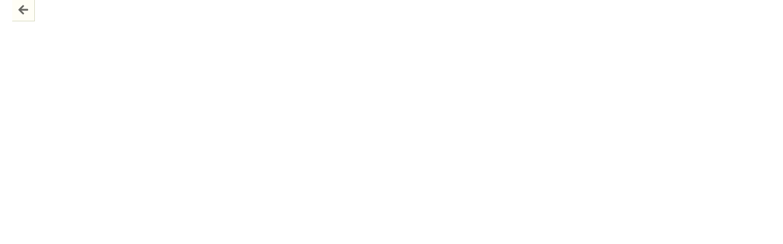

--- FILE ---
content_type: text/html; charset=utf-8
request_url: https://liminar.cesmeca.mx/index.php/r1/article/view/563/768
body_size: 5981
content:

<!DOCTYPE html>
<html lang="es-ES" xml:lang="es-ES">
<head>
	<meta charset="utf-8">
	<meta name="viewport" content="width=device-width, initial-scale=1.0">
	<title>
		Entre el mensaje romántico y el etnorock en YouTube: repertorios identitarios en los paisajes virtuales de jóvenes mayas tsotsiles
							| LiminaR. Estudios Sociales y Humanísticos
			</title>

	
<meta name="generator" content="Open Journal Systems 3.1.2.1">
<link rel="icon" href="https://liminar.cesmeca.mx/public/journals/1/favicon_es_ES.png">
	<link rel="stylesheet" href="https://liminar.cesmeca.mx/plugins/themes/oldGregg/bootstrap/css/bootstrap.min.css" type="text/css" /><link rel="stylesheet" href="https://liminar.cesmeca.mx/plugins/themes/oldGregg/css/header.css" type="text/css" /><link rel="stylesheet" href="https://liminar.cesmeca.mx/plugins/themes/oldGregg/css/footer.css" type="text/css" /><link rel="stylesheet" href="https://liminar.cesmeca.mx/plugins/themes/oldGregg/css/issue.css" type="text/css" /><link rel="stylesheet" href="https://liminar.cesmeca.mx/plugins/themes/oldGregg/css/main.css" type="text/css" /><link rel="stylesheet" href="https://liminar.cesmeca.mx/plugins/themes/oldGregg/css/index.css" type="text/css" /><link rel="stylesheet" href="https://liminar.cesmeca.mx/index.php/r1/$$$call$$$/page/page/css?name=article" type="text/css" /><link rel="stylesheet" href="https://liminar.cesmeca.mx/plugins/themes/oldGregg/css/contact.css" type="text/css" /><link rel="stylesheet" href="https://liminar.cesmeca.mx/plugins/themes/oldGregg/css/announcements.css" type="text/css" /><link rel="stylesheet" href="https://liminar.cesmeca.mx/plugins/themes/oldGregg/css/jats.min.css" type="text/css" /><link rel="stylesheet" href="https://liminar.cesmeca.mx/plugins/themes/oldGregg/css/carrusel_center.css" type="text/css" /><link rel="stylesheet" href="https://liminar.cesmeca.mx/plugins/themes/oldGregg/css/accessibility.css" type="text/css" /><link rel="stylesheet" href="https://fonts.googleapis.com/css?family=Lora" rel="stylesheet//fonts.googleapis.com/css?family=Lora" type="text/css" /><link rel="stylesheet" href="//fonts.googleapis.com/css?family=PT+Serif" type="text/css" /><link rel="stylesheet" href="//fonts.googleapis.com/css?family=Arimo" type="text/css" /><link rel="stylesheet" href="//fonts.googleapis.com/css?family=Alegreya" type="text/css" /><link rel="stylesheet" href="//fonts.googleapis.com/css?family=Play" type="text/css" /><link rel="stylesheet" href="//fonts.googleapis.com/css?family=Source+Sans+Pro" type="text/css" /><link rel="stylesheet" href="//fonts.googleapis.com/css?family=Alegreya+Sans" type="text/css" /><link rel="stylesheet" href="https://fonts.googleapis.com/css?family=Roboto" type="text/css" /><link rel="stylesheet" href="https://cdnjs.cloudflare.com/ajax/libs/font-awesome/5.12.0/css/all.min.css" type="text/css" /><link rel="stylesheet" href="https://liminar.cesmeca.mx/public/journals/1/styleSheet.css" type="text/css" />
</head>
<body class="pkp_page_article pkp_op_view">

<header class="site-header">
        <nav class="user-nav boton_login" >
                    <ul id="navigationUser" class="pkp_navigation_user">
                                                                <li class="profile nav-item">
                        <a class="nav-link" href="https://liminar.cesmeca.mx/index.php/r1/user/register">Registrarse</a>
                    </li>
                                                                                <li class="profile nav-item">
                        <a class="nav-link" href="https://liminar.cesmeca.mx/index.php/r1/login">Entrar</a>
                    </li>
                                                                        </ul>
            
    </nav>

            <div class="journal-logo div_imagen_banner" class="img-thumbnail">
                            <a href="            https://liminar.cesmeca.mx/index.php/index
    " class="is_img journal-name navbar-brand div_padding">
                    <img src="https://liminar.cesmeca.mx/public/journals/1/pageHeaderLogoImage_es_ES.jpg"
                         width="1500" height="250"
                         alt="Logo del Encabezado de la Página" />
                </a>
                    </div>
            <nav class="site-navbar-wraper navbar navbar-expand-lg navbar-dark bg-dark nav_menu_opciones">
        <button class="navbar-toggler" type="button" data-toggle="collapse" data-target="#navbarNav"
                aria-controls="navbarNav" aria-expanded="false" aria-label="Toggle navigation">
            <span class="navbar-toggler-icon"></span>
        </button>
        <div class="collapse navbar-collapse" id="navbarNav">
                                                        <div class="navbar-nav-scroll ">
                                <ul id="navigationPrimary" class="pkp_navigation_primary navbar-nav mr-auto">
                            <li id="show-user-menu" class="show-user-menu nav-item hidden">
                    <i class="fas fa-angle-double-up fa-lg"></i>
                </li>
                        <li class="nav-item">
                <a class="nav-link" href="https://liminar.cesmeca.mx/index.php/r1/index">
                Inicio
                </a>
            </li>
                                                                <li class=" nav-item">
                        <a class="nav-link" href="https://liminar.cesmeca.mx/index.php/r1/issue/current">Número actual</a>
                    </li>
                                                                                <li class=" nav-item">
                        <a class="nav-link" href="https://liminar.cesmeca.mx/index.php/r1/issue/archive">Números anteriores</a>
                    </li>
                                                                                <li class=" nav-item dropdown">
                        <a class="nav-link dropdown-toggle" href="https://liminar.cesmeca.mx/index.php/r1/about" id="navbarDropdown" role="button" data-toggle="dropdown" aria-haspopup="true" aria-expanded="false">
                            Sobre la revista
                        </a>
                        <div class="dropdown-menu" aria-labelledby="navbarDropdown">
                                                                                                <a class=" dropdown-item" href="https://liminar.cesmeca.mx/index.php/r1/enfoqueyalcance">
                                        Enfoque y alcance
                                    </a>
                                                                                                                                <a class=" dropdown-item" href="https://liminar.cesmeca.mx/index.php/r1/procesodeevaluacionporpares">
                                        Proceso de evaluación por pares
                                    </a>
                                                                                                                                <a class=" dropdown-item" href="https://liminar.cesmeca.mx/index.php/r1/formatodedictamen">
                                        Formato de dictamen
                                    </a>
                                                                                                                                <a class=" dropdown-item" href="https://liminar.cesmeca.mx/index.php/r1/datossobrepublicacionyfrecuencia">
                                        Datos sobre publicación y frecuencia
                                    </a>
                                                                                                                                <a class=" dropdown-item" href="https://liminar.cesmeca.mx/index.php/r1/eticaybuenaspracticaseditoriales">
                                        Ética y buenas prácticas editoriales
                                    </a>
                                                                                                                                <a class=" dropdown-item" href="https://liminar.cesmeca.mx/index.php/r1/indizadaen">
                                        Indizada en
                                    </a>
                                                                                                                                <a class=" dropdown-item" href="https://liminar.cesmeca.mx/index.php/r1/resultadosdeevaluaciones">
                                        Resultados de evaluaciones
                                    </a>
                                                                                    </div>
                    </li>
                                                                                <li class=" nav-item dropdown">
                        <a class="nav-link dropdown-toggle" href="https://liminar.cesmeca.mx/index.php/r1/politicaseditoriales" id="navbarDropdown" role="button" data-toggle="dropdown" aria-haspopup="true" aria-expanded="false">
                            Políticas editoriales 
                        </a>
                        <div class="dropdown-menu" aria-labelledby="navbarDropdown">
                                                                                                <a class=" dropdown-item" href="https://liminar.cesmeca.mx/index.php/r1/politicasdesecciones">
                                        Política de secciones
                                    </a>
                                                                                                                                <a class=" dropdown-item" href="https://liminar.cesmeca.mx/index.php/r1/politicadeaccesoabierto">
                                        Política de acceso abierto
                                    </a>
                                                                                                                                <a class=" dropdown-item" href="https://liminar.cesmeca.mx/index.php/r1/politicaantiplagio">
                                        Política antiplagio
                                    </a>
                                                                                                                                <a class=" dropdown-item" href="https://liminar.cesmeca.mx/index.php/r1/politicadecopyrightypermisosautoarchivo">
                                        Política de copyright y permisos autoarchivo
                                    </a>
                                                                                                                                <a class=" dropdown-item" href="https://liminar.cesmeca.mx/index.php/r1/politicadepreservaciondigital">
                                        Política de preservación digital
                                    </a>
                                                                                    </div>
                    </li>
                                                                                <li class=" nav-item dropdown">
                        <a class="nav-link dropdown-toggle" href="https://liminar.cesmeca.mx/index.php/r1/about/editorialTeam" id="navbarDropdown" role="button" data-toggle="dropdown" aria-haspopup="true" aria-expanded="false">
                            Equipo editorial
                        </a>
                        <div class="dropdown-menu" aria-labelledby="navbarDropdown">
                                                                                                <a class=" dropdown-item" href="https://liminar.cesmeca.mx/index.php/r1/comiteeditorial">
                                        Comité editorial
                                    </a>
                                                                                                                                <a class=" dropdown-item" href="https://liminar.cesmeca.mx/index.php/r1/consejoderedaccion">
                                        Consejo de redacción
                                    </a>
                                                                                                                                <a class=" dropdown-item" href="https://liminar.cesmeca.mx/index.php/r1/consejoeditorial">
                                        Consejo editorial
                                    </a>
                                                                                                                                <a class=" dropdown-item" href="https://liminar.cesmeca.mx/index.php/r1/funcionesyresponsabilidades">
                                        Funciones y responsabilidades
                                    </a>
                                                                                    </div>
                    </li>
                                                                                <li class=" nav-item dropdown">
                        <a class="nav-link dropdown-toggle" href="https://liminar.cesmeca.mx/index.php/r1/about/submissions" id="navbarDropdown" role="button" data-toggle="dropdown" aria-haspopup="true" aria-expanded="false">
                            Envíos
                        </a>
                        <div class="dropdown-menu" aria-labelledby="navbarDropdown">
                                                                                                <a class=" dropdown-item" href="https://liminar.cesmeca.mx/index.php/r1/normasparapublicacion">
                                        Normas para publicación
                                    </a>
                                                                                                                                <a class=" dropdown-item" href="https://liminar.cesmeca.mx/index.php/r1/listadecomprobacion">
                                        Lista de comprobación
                                    </a>
                                                                                                                                <a class=" dropdown-item" href="https://liminar.cesmeca.mx/index.php/r1/avisodederechosdeautor">
                                        Aviso de derechos de autor
                                    </a>
                                                                                                                                <a class=" dropdown-item" href="https://liminar.cesmeca.mx/index.php/r1/declaraciondprivacidad">
                                        Declaración de privacidad
                                    </a>
                                                                                    </div>
                    </li>
                                                                                <li class=" nav-item">
                        <a class="nav-link" href="https://liminar.cesmeca.mx/index.php/r1/about/contact">Contacto</a>
                    </li>
                                                                                <li class=" nav-item">
                        <a class="nav-link" href="https://liminar.cesmeca.mx/index.php/r1/statistics">Estadísticas</a>
                    </li>
                                                                                <li class=" nav-item dropdown">
                        <a class="nav-link dropdown-toggle" href="http://liminar.cesmeca.mx/#" id="navbarDropdown" role="button" data-toggle="dropdown" aria-haspopup="true" aria-expanded="false">
                            Idioma
                        </a>
                        <div class="dropdown-menu" aria-labelledby="navbarDropdown">
                                                                                                <a class=" dropdown-item" href="http://liminar.cesmeca.mx/index.php/r1/user/setLocale/es_ES">
                                        Español
                                    </a>
                                                                                                                                <a class=" dropdown-item" href="http://liminar.cesmeca.mx/index.php/r1/user/setLocale/en_US">
                                        Inglés
                                    </a>
                                                                                    </div>
                    </li>
                                        <ul id="accessibility" class="navbar-nav mr-auto">

    <li class="nav-item dropdown">
        <a class="nav-link dropdown-toggle" href="#" id="navbarDropdownAccess" role="button" data-toggle="dropdown" aria-haspopup="true" aria-expanded="false">
            Accesibilidad
            <img src="/plugins/themes/oldGregg/images/wheelchair.svg" alt="youtube" height="42" width="42" style="max-width: 20px;">
        </a>
        <div class="dropdown-menu" aria-labelledby="navbarDropdownAccess">
            <!-- fonts -->
            <button type="button" class="dropdown-item" id="accessibility-increasefont" >
                Aumentar fuente
            </button>
            <button type="button" class="dropdown-item" id="accessibility-decreasefont" >
                Disminuir fuente
            </button>
            
            <button type="button" class="dropdown-item" id="accessibility-linkhighlight" >
                Resaltar enlaces
            </button>

            <button type="button" class="dropdown-item" id="accessibility-pageinvert" >
                Invertir colores de página
            </button>
            
            <!-- images -->
            <div class="dropdown-divider"></div>
            <button type="button" class="dropdown-item" id="accessibility-imggrayscale" >
                Imagen en escala de grises
            </button>

            <button type="button" class="dropdown-item" id="accessibility-imginvert" >
                Invertir imagen
            </button>

            
            <!-- restart config -->
            <div class="dropdown-divider"></div>
            
            <button type="button" class="dropdown-item" id="accessibility-reset" >
                Reinciar configuración
            </button>
        </div>
    </li>
     
</ul>        </ul>
    
                </div>
                
                <nav class="user-nav menu_login_responsivo" >
                                <ul id="navigationUser" class="pkp_navigation_user">
                                                                <li class="profile nav-item">
                        <a class="nav-link" href="https://liminar.cesmeca.mx/index.php/r1/user/register">Registrarse</a>
                    </li>
                                                                                <li class="profile nav-item">
                        <a class="nav-link" href="https://liminar.cesmeca.mx/index.php/r1/login">Entrar</a>
                    </li>
                                                                        </ul>
            
                </nav>
            
        </div>
                    <!--<a href="            https://liminar.cesmeca.mx/index.php/index
    " class="is_text journal-name navbar-brand titulo_padding">LiminaR. Estudios Sociales y Humanísticos</a>-->
            </nav>
    </header>

<div class="site-content container-fluid">

<div class="page">
		<script src="//ajax.googleapis.com/ajax/libs/jquery/3.3.1/jquery.min.js"></script>
<script src="https://liminar.cesmeca.mx/plugins/generic/lensGalley/lib/lens/lens.js?v=20201124"></script>
<script src="//cdnjs.cloudflare.com/ajax/libs/mathjax/2.7.7/latest.js?config=TeX-AMS-MML_HTMLorMML"></script>
<script type="text/javascript">

    // remove all existing stylesheets
    $('link[rel=stylesheet]').remove();

	var linkElement = document.createElement("link");
	linkElement.rel = "stylesheet";
	linkElement.href = "https://liminar.cesmeca.mx/plugins/generic/lensGalley/lib/lens/lens.css?v=20201124";
	document.head.appendChild(linkElement);

    // fontawesome
    var linkElementA = document.createElement("link");
	linkElementA.rel = "stylesheet";
	linkElementA.href = "//cdnjs.cloudflare.com/ajax/libs/font-awesome/4.7.0/css/font-awesome.css?v=20201124";
	document.head.appendChild(linkElementA);

    // Font
    var linkElementF = document.createElement("link");
	linkElementF.rel = "stylesheet";
	linkElementF.href = "//fonts.googleapis.com/css?family=Source+Sans+Pro:400,600,400italic,600italic";
	document.head.appendChild(linkElementF);

    // MathJax Configuration
    MathJax = {
      svg: {
        scale: 1,                      // global scaling factor for all expressions
        minScale: .5,                  // smallest scaling factor to use
        matchFontHeight: true,         // true to match ex-height of surrounding font
        mtextInheritFont: false,       // true to make mtext elements use surrounding font
        merrorInheritFont: true,       // true to make merror text use surrounding font
        mathmlSpacing: false,          // true for MathML spacing rules, false for TeX rules
        skipAttributes: {},            // RFDa and other attributes NOT to copy to the output
        exFactor: .5,                  // default size of ex in em units
        displayAlign: 'center',        // default for indentalign when set to 'auto'
        displayIndent: '0',            // default for indentshift when set to 'auto'
        fontCache: 'local',            // or 'global' or 'none'
        localID: null,                 // ID to use for local font cache (for single equation processing)
        internalSpeechTitles: true,    // insert <title> tags with speech content
        titleID: 0                     // initial id number to use for aria-labeledby titles
      },
      menuSettings:{
          zoom: "Click"
      }
    };

    $(document).ready(function(){
        var app = new Lens({
            document_url: "https://liminar.cesmeca.mx/index.php/r1/article/download/563/768"
        });
        app.start();
        window.app = app;

        $("body").append('<a href="./" class="go-back"><i class="fa fa-arrow-left"></i> <span>Regresar</span></a>');
    });

</script>
</div>

</div> 


 <div class="site-footer">
        <div class="container">
            <div class="row" style="padding: 15px;">
               				<div class="pkp_footer_content">
				<div id="pageFooter">
<p><a href="http://creativecommons.org/licenses/by-nc-sa/4.0/"> <img src="https://liminar.cesmeca.mx/public/site/redes/byncsa.png" alt="Licencia Creative Commons" width="88" height="31" border="0"> </a></p>
<p>Esta obra se encuentra bajo una Licencia <a href="https://creativecommons.org/licenses/by-nc-sa/4.0/deed.es"> Creative Commons Reconocimiento-NoComercial-CompartirIgual 4.0 Internacional (CC BY-NC-SA 4.0) </a>.</p>
<p><em>LiminaR. Estudios Sociales y Humanísticos</em><strong>&nbsp;</strong>es una publicación periódica semestral editada por la Universidad de Ciencias y Artes de Chiapas (UNICACH), a través del Centro de Estudios Superiores de México y Centroamérica (CESMECA) con domicilio a efectos legales en UNICACH, 1ª Sur Poniente 1460, Colonia Centro, Tuxtla Gutiérrez, Chiapas, teléfono 961 6170400, ext. 4040; y domicilio de publicación en CESMECA, calle Bugambilia #30, Fracc. La Buena Esperanza, manzana 17, CP. 29243, San Cristóbal de Las Casas, Chiapas, teléfono 967 6786921, ext. 106. Correo electrónico: liminar.cesmeca@unicach.mx. Página electrónica: liminar.cesmeca.mx. Editor responsable: Ana Alejandra Robles Ruiz. Certificado de reserva de derechos al uso exclusivo 04-2014-032517380100-203, versión electrónica ISSN 2007-8900, versión impresa ISSN 1665-8027, ambos otorgados por el Instituto Nacional del Derecho de Autor. Responsable de la actualización de este sitio: Irma Cecilia Medina Villafuerte, del CESMECA, correo electrónico: liminar.digital@unicach.mx. La opinión expresada en los artículos publicados es responsabilidad de cada autor y no representa el punto de vista de la institución editora. Se autoriza la reproducción total o parcial de los contenidos e imágenes, siempre y cuando sea sin fines de lucro o para usos estrictamente académicos, citando invariablemente la fuente, sin alteración del contenido y dando los créditos al autor.&nbsp;</p>
<p><em>LiminaR. Estudios Sociales y Humanísticos&nbsp;</em>es financiada con recursos públicos y se apega a la filosofía de acceso abierto; por lo tanto, su contenido no tiene fines comerciales, lo cual es garantizado por el Consejo Editorial.</p>
<p class="western">Fecha de última modificación: enero de 2026.&nbsp;</p>
<p class="western">&nbsp;</p>
</div>
<div class="container">
<div class="row">
<div class="col-md-4 offset-md-4 text-center mt-3">
<p><a href="https://www.facebook.com/liminar.cesmeca.mx" target="_blank" rel="noopener"> <img style="max-width: 45px; margin: 3px;" src="/public/site/redes/facebook-color.svg" alt="facebook" width="40" height="40"> </a> <a href="https://www.youtube.com/channel/UCZTK_gsWZCvs3vZwezu2ljQ" target="_blank" rel="noopener"> <img style="max-width: 45px; margin: 3px;" src="/public/site/redes/youtube-color.svg" alt="youtube" width="40" height="40"> </a> <a href="https://www.instagram.com/revistaliminar/" target="_blank" rel="noopener"> <img style="max-width: 45px; margin: 3px;" src="/public/site/redes/instragram-color.svg" alt="instagram" width="40" height="40"> </a> <a href="https://twitter.com/LiminarH" target="_blank" rel="noopener"> <img style="max-width: 45px; margin: 3px;" src="/public/site/redes/twitter-color.svg" alt="twitter" width="40" height="40"> </a></p>
</div>
<div class="col-md-4 text-right">
<p><a class="btn mt-1" href="https://sfdora.org/read/read-the-declaration-espanol/#:~:text=Declaraci%C3%B3n%20De%20San%20Francisco%20Sobre%20La%20Evaluaci%C3%B3n%20De%20La%20Investigaci%C3%B3n&amp;text=Las%20agencias%20financiadoras%2C%20las%20instituciones,impacto%20de%20los%20resultados%20cient%C3%ADficos" target="_blank" rel="noopener"> <img src="/public/site/redes/logo_dora.png" alt="Logo Dora" width="120"> </a> <a class="btn mt-1" href="https://www.helsinki-initiative.org/es/read" target="_blank" rel="noopener"> <img src="/public/site/redes/helsinki_initiave_logo.png" alt="Logo Helsinki" width="50"> </a> <a class="btn mt-1" href="https://www.accesoabierto.net/es/declaracion-de-mexico-favor-del-ecosistema-latinoamericano-de-acceso-abierto-no-comercial" target="_blank" rel="noopener"> <img src="/public/site/redes/logo_toluca.png" alt="Logo Declaración de Toluca" width="65"> </a></p>
</div>
</div>
</div>
			</div>
		                
            </div>
        </div>
    </div>



    <!--div class="site-footer">
        <div class="container">
            <div class="row">
                <div class="col footer-left">
                    <a href="https://liminar.cesmeca.mx/index.php/r1/about/contact">
                    Contacto
                    </a>
                    <a href="https://liminar.cesmeca.mx/index.php/r1/information/readers">
                        Para lectores/as
                    </a>
                    <a href="https://liminar.cesmeca.mx/index.php/r1/information/authors">
                        Para autores/as
                    </a>
                </div>
                <div class="col footer-right">
                    <a href="https://liminar.cesmeca.mx/index.php/r1/information/librarians">
                        Para bibliotecarios/as
                    </a>
                    <a href="">
                        Powered by PKP
                    </a>
                    <a href="https://github.com/Vitaliy-1/oldGregg">
                        oldGregg Theme
                    </a>
                </div>
            </div>
        </div>
    </div--><!-- pkp_structure_footer_wrapper -->
<script src="https://liminar.cesmeca.mx/plugins/themes/oldGregg/jquery/jquery.min.js" type="text/javascript"></script><script src="https://liminar.cesmeca.mx/plugins/themes/oldGregg/bootstrap/js/popper.min.js" type="text/javascript"></script><script src="https://liminar.cesmeca.mx/plugins/themes/oldGregg/bootstrap/js/bootstrap.min.js" type="text/javascript"></script><script src="https://liminar.cesmeca.mx/plugins/themes/oldGregg/js/fontawesome_5.js" type="text/javascript"></script><script src="https://liminar.cesmeca.mx/plugins/themes/oldGregg/js/article.js" type="text/javascript"></script><script src="https://liminar.cesmeca.mx/plugins/themes/oldGregg/js/jats.min.js" type="text/javascript"></script><script src="https://liminar.cesmeca.mx/plugins/themes/oldGregg/js/accessibility.js" type="text/javascript"></script><script type="text/javascript">
(function(i,s,o,g,r,a,m){i['GoogleAnalyticsObject']=r;i[r]=i[r]||function(){
(i[r].q=i[r].q||[]).push(arguments)},i[r].l=1*new Date();a=s.createElement(o),
m=s.getElementsByTagName(o)[0];a.async=1;a.src=g;m.parentNode.insertBefore(a,m)
})(window,document,'script','https://www.google-analytics.com/analytics.js','ga');

ga('create', 'UA-146531534-1', 'auto');
ga('send', 'pageview');
</script>
<link rel="stylesheet" href="/plugins/themes/oldGregg/css/responsiveslides.css">
<script src="/plugins/themes/oldGregg/js/responsiveslides.min.js" type="text/javascript"></script>
  <script>
    $(function () {
      $("#slider").responsiveSlides({
        manualControls: '#slider-pager',
        maxwidth: 400
      });
    });
  </script>



</body>
</html>


--- FILE ---
content_type: text/css
request_url: https://liminar.cesmeca.mx/plugins/themes/oldGregg/css/header.css
body_size: 775
content:
/* Site title */

.site-title-wraper {
    background-color: #fff;
    min-height: 4em;
    padding-bottom: 5px;
}
.site-title-wraper a {
    color: dimgrey;
    font-size: 26px;
    vertical-align: middle;
}
.site-title-wraper a:hover {
    text-decoration: none;
}
.site-name {
    text-align: center;
    font-weight: 500;
}
div.site-name {
    padding-top: 10px;
}

/* user menu */
.site-navbar-wraper {
    padding-top: 10px;
    padding-bottom: 10px;
    font-family: Play, "Noto Sans", serif;
}

#navigationUser {
    margin: 0;
    padding: 0;
    display: flex;
    flex-wrap: wrap;
    justify-content: flex-end;
    list-style: none;
}
#navigationUser a {
    max-width: 140px;
    text-decoration: none;
    align-items: flex-end;
    color: #fff;
}
#navigationUser a.profile.dropdown-item {
    color: #212529;
}

@media (max-width: 767px) {
    a.journal-name {
        font-size: 18px;
    }
}
@media (max-width: 575px) {
    a.journal-name {
        font-size: 14px;
        margin-right: 0px;
    }
}

a.dropdown-item:active {
    color: #ddd;
}
 .user-nav {
    background-color: #363636;
}
.site-navbar-wraper {
    background: linear-gradient(#363636, #3d3d3d);
    border-bottom: 5px solid #d61635;
}
.site-navbar-wraper #navigationPrimary .nav-link, .pkp_page_article .site-navbar-wraper > a {
    color: white;
}

/* search form */
.search-input-tag {
    /*border-top: 0;*/
    border-top-left-radius: 0;
}

/* breadcrumb */
.breadcrumb {
    background-color: white;
    margin-top: 20px;
}

/* header logo */
.is_img.journal-name img {
    max-width: 100%;
    height: auto;
    margin-left: auto;
    margin-right: auto;
    display: block;
}
.is_img.journal-name {
    margin-left: auto;
    margin-right: auto;
    display: block;
}

.journal-logo {
    background-color: #363636;
}
.journal-logo a {
    margin-right: 0;
}

/* hide user menu on article page */
.show-user-menu {
    padding-top: 6px;
    padding-left: 5px;
    padding-right: 5px;
    color: #d61635;
    cursor: pointer;
}
.show-user-menu.hidden {
    display: none;
}

--- FILE ---
content_type: text/css
request_url: https://liminar.cesmeca.mx/plugins/themes/oldGregg/css/carrusel_center.css
body_size: 407
content:
.center-carrusel{
    text-align: center;
}

/*Config adiccional**/
.boton_login{
    position: absolute;
    z-index: 1;
    display: block;
    top: 7px;
    background-color: transparent;
    right: 0;
}


.div_imagen_banner{
    position: relative;
    border-style: solid;
    border-bottom-color: #d53800;
    margin: 0;
    padding: 0;
}

.div_padding{
    padding: 0;
}

.nav_menu_opciones{
    border-bottom: transparent;
}
.titulo_padding{
    padding-right: 10%;
}

/*Cambios 2*/
.recent-wrapper a{
    max-height:300px;
    overflow:hidden;
}

.one-article-intoc a img {
    max-height:300px;
    /* max-width: 200px; */
    overflow:hidden;
    }
    
.one-article-intoc .row [class*='col-md']:first-child {
    text-align:center;
    
}


--- FILE ---
content_type: text/css
request_url: https://liminar.cesmeca.mx/plugins/themes/oldGregg/css/accessibility.css
body_size: 148
content:
.imggrayscale {
  filter: grayscale(1);
}

.imginvert {
  filter: invert(100%);
}

.linkhighlight {
  color: #09afff !important;
  text-decoration: underline #09afff !important;
}

.pageinvert {
  filter: invert(100%);
}


--- FILE ---
content_type: text/css
request_url: https://liminar.cesmeca.mx/public/journals/1/styleSheet.css
body_size: 746
content:
.site-navbar-wraper {
  background: linear-gradient(#222222, #222222);
}

#navigationUser a {
  color: #000;
  -webkit-border-radius: 5px;
  -moz-border-radius: 5px;
  border-radius: 5px;
  border: 1px solid #ccc;
  background-color: #fff;
  opacity: 0.8;
}

.site-content {
  text-align: justify;
}

a,
a:hover,
a.recent-article-title,
a:hover.recent-article-title,
.issue-article-title a,
.issue-article-title a:hover,
.galley-doi-value a,
.galley-doi-value a:hover,
.issue-archive-title a,
.issue-archive-title a:hover {
  color: #d53a2d;
  text-decoration: none !important;
  background-color: transparent;
}

.one-article-intoc .row [class*="col-md"]:first-child {
  text-align: center;
  display: table;
}

.one-article-intoc .row [class*="col-md"]:first-child a {
  display: table-cell;
  vertical-align: middle;
}

.btn-secondary {
  background-color: #222;
  border-color: #222;
}

div.el_contenedor {
  -webkit-border-radius: 5px;
  -moz-border-radius: 5px;
  border-radius: 5px;
  border: 1px solid #ccc;
  padding: 2%;
  padding: 2% 2% 1% 0;
}

.site-footer {
  background-color: #222222;
  color: #fff;
  text-align: justify;
}

.site-footer a {
  margin-right: 0;
}

.pkp_footer_content p {
  font-size: 14px;
}

.slides-ultimos {
  height: 410px;
}

.galley-link-wrapper {
  justify-content: unset;
  flex-wrap: wrap;
}

.social-buttons {
  padding-top: 12px;
}

.btn-facebook,
.btn-twitter,
.btn-whatsapp,
.btn-telegram {
  background-size: 100% 2em;
  width: 35px;
  height: 35px;
  background-repeat: no-repeat;
}

.btn-facebook {
  background-image: url(/public/site/redes/facebook.svg);
}

.btn-facebook:hover {
  background-image: url(/public/site/redes/facebook-color.svg);
}

.btn-facebook:active {
  background-image: url(/public/site/redes/facebook-gris.svg);
}

.btn-twitter {
  background-image: url(/public/site/redes/twitter.svg);
}

.btn-twitter:hover {
  background-image: url(/public/site/redes/twitter-color.svg);
}

.btn-twitter:active {
  background-image: url(/public/site/redes/twitter-gris.svg);
}

.btn-whatsapp {
  background-image: url(/public/site/redes/whatsapp.svg);
}

.btn-whatsapp:hover {
  background-image: url(/public/site/redes/whatsapp-color.svg);
}

.btn-whatsapp:active {
  background-image: url(/public/site/redes/whatsapp-gris.svg);
}


.btn-telegram {
  background-image: url(/public/site/redes/telegram.svg);
}

.btn-telegram:hover {
  background-image: url(/public/site/redes/telegram-color.svg);
}

.btn-telegram:active {
  background-image: url(/public/site/redes/telegram-gris.svg);
}


--- FILE ---
content_type: text/css
request_url: https://liminar.cesmeca.mx/plugins/generic/lensGalley/lib/lens/lens.css?v=20201124
body_size: 6774
content:
/* Lens Base styles */
/* Textish Styles
-------------------------------------------------------------------------------*/
.content-node.text .content {
  white-space: pre-wrap;
  white-space: -moz-pre-wrap;
  white-space: -pre-wrap; }

/* When rendered in main panel */
.document .content-node.text {
  padding: 20px 60px;
  padding-left: 100px; }

/* Paragraph Node
-------------------------------------------------------------------------------*/
.content-node.paragraph .content {
  min-height: 28px; }

.content-node.paragraph .content-node.text {
  padding: 0px;
  display: inline;
  width: auto; }

.content-node.paragraph .content-node.text.heading {
  display: block; }

.content-node.paragraph > .content-node.text > div {
  display: inline;
  width: auto; }

.content-node.paragraph .content-node.image div img {
  display: inline;
  width: 100%; }

.content-node.paragraph .content-node.formula.inline {
  display: inline;
  padding: 0px; }

/* Heading Node
-------------------------------------------------------------------------------*/
.content-node.heading .content {
  min-height: 40px; }

.content-node.heading .label {
  display: inline;
  padding-right: 10px; }

.content-node.heading .title, .content-node.heading .content .title .content {
  display: inline; }

.content-node.heading .content {
  font-weight: 600;
  line-height: 40px; }

.content-node.heading.level-1 .content {
  font-size: 24px; }

.content-node.heading.level-2 .content {
  font-size: 21px; }

.content-node.heading.level-3 .content {
  font-size: 18px; }

/* List Node
-------------------------------------------------------------------------------*/
.content-node.list {
  padding: 10px 0px;
  padding-top: 0px; }

.content-node .listitem {
  padding: 2px 0px;
  padding-left: 20px;
  position: relative; }

.content-node .listitem .bullet {
  position: absolute;
  left: 0px;
  top: 14px;
  width: 4px;
  height: 4px;
  background: #bbb; }

.content-node.list .content {
  min-height: 30px; }

.content-node.list.level-2 .content {
  font-size: 20px; }

.content-node.list.level-3 .content {
  font-size: 17px; }

/* Image Node
-------------------------------------------------------------------------------*/
.content-node.image .content {
  padding: 0px; }

.content-node.image div.image-char {
  width: 100%; }

.content-node.image div.selected .overlay {
  position: absolute;
  top: 0px;
  bottom: 0px;
  left: 0px;
  right: 0px;
  background: rgba(0, 169, 255, 0.25); }

.content-node.image div img {
  width: 100%; }

/* Codeblock Node
-------------------------------------------------------------------------------*/
.content-node.codeblock > .content {
  border: 1px dashed #ddd;
  line-height: 20px;
  padding: 10px 10px; }

.content-node.codeblock > .content {
  font-family: 'Menlo', monospace;
  font-size: 14px;
  color: #777;
  min-height: 28px; }

.lens-article .content-node.cover {
  text-align: center; }

.lens-article .content-node.cover .content {
  background: none; }

.lens-article .content-node.cover .title {
  font-weight: 600;
  line-height: 1.3em;
  font-size: 30px;
  padding-top: 20px; }

.lens-article .content-node.cover .published-on {
  color: #999; }

.lens-article .content-node.cover .published-on a {
  font-weight: 600;
  color: #999; }

.lens-article .content-node.cover .published-on a:hover {
  color: #0277BD; }

.lens-article .content-node.cover .doi {
  margin-top: 30px;
  margin-bottom: 20px;
  font-size: 14px; }

.lens-article .content-node.cover .content .authors {
  padding-top: 30px;
  color: #1B6685;
  overflow: auto;
  margin-bottom: 24px; }

.lens-article .content-node.cover .content .links {
  margin-top: 20px;
  font-size: 15px; }

.lens-article .content-node.cover .content .links a {
  padding-left: 4px;
  margin-right: 20px; }

/* One para per author */
.lens-article .content-node.cover .authors .text {
  display: inline-block;
  padding: 0px;
  margin: 0px;
  font-size: 17px;
  margin-right: 10px;
  margin-bottom: 0px; }

.lens-article .content-node.cover .authors .text.plain {
  color: #777;
  padding-left: 1px; }

.lens-article .intro {
  font-size: 13px;
  background: #FFFEF5;
  border: 1px solid #D8D9C1;
  color: rgba(0, 0, 0, 0.6);
  padding: 0 10px;
  line-height: 30px; }

.lens-article .intro .intro-text {
  float: left; }

.lens-article .intro .send-feedback {
  float: right;
  color: #E40000;
  font-weight: bold; }

.lens-article .intro .send-feedback:hover {
  color: #ff0000; }

.content-node.supplement > .content {
  padding: 10px 20px; }

.content-node.supplement .content .file {
  font-weight: 600;
  font-size: 16px; }

.content-node.supplement .content .file a {
  font-weight: 600; }

/*
Box
--------------------------------------- */
.content-node.box > .content {
  padding: 20px; }

.surface.content .content-node.box {
  /*margin-left: 60px;*/
  /*  padding-left: 100px;
  padding-right: 60px;*/
  /*padding: 0px;*/
  /*background: #ccc;*/ }

.document .content-node.box .content-node.paragraph {
  /*padding: 0px;*/
  /*padding: 20px 60px 20px 100px;*/ }

.surface.content .content-node.box {
  /*background: #ccc;*/ }

.surface.content .content-node.box > .content {
  border: 1px dotted #ddd; }

.surface.content .content-node.box .content {
  background: #fbfbfb; }

.surface.content .content-node.box > .content > .label {
  font-weight: 600;
  padding-bottom: 20px; }

/*
Citations 
--------------------------------------- */
.lens-article .resources .content-node.citation .resource-header .name {
  font-weight: normal;
  font-size: 12px;
  color: #888; }

.lens-article .content-node.citation .content .title {
  font-size: 16px;
  font-weight: 600;
  margin-bottom: 20px; }

.lens-article .content-node.citation .content .authors {
  font-size: 14px; }

.lens-article .content-node.citation .content .source {
  /*color: #777;*/ }

.lens-article .content-node.citation .content .citation-urls {
  padding-top: 20px; }

.lens-article .content-node.citation .content .citation-urls .url {
  padding-right: 20px; }

/*
Definition 
--------------------------------------- */
.lens-article .content-node.definition .description {
  font-size: 16px; }

/* Figure Node
-------------------------------------------------------------------------------*/
/* When displayed in resource panel */
.resources .nodes > .content-node.figure .label {
  display: none; }

.panel.content .nodes > .content-node.figure .label {
  color: #777;
  padding-bottom: 10px; }

/* Special styles when figure is displayed in document flow */
.panel.content .nodes > .content-node.figure > .content {
  padding: 15px;
  border: 1px solid #ddd; }

.content-node.figure div.image-wrapper {
  text-align: center;
  padding-top: 20px;
  padding-bottom: 20px; }

.content-node.figure div .image-wrapper img {
  width: 100%; }

.lens-article .content-node.html-table > .content {
  padding: 20px; }

.lens-article .content-node.html-table > .content img {
  width: 100%; }

.lens-article .content-node.html-table .table-wrapper {
  width: 100%;
  overflow: auto; }

.lens-article .content-node.html-table .caption {
  padding-top: 20px; }

.lens-article .content-node.html-table table {
  position: relative;
  border-collapse: collapse;
  border-spacing: 0;
  margin: 0 auto;
  margin-bottom: 20px; }

.lens-article .content-node.html-table thead tr {
  background: #eee; }

.lens-article .content-node.html-table thead td {
  font-weight: bold; }

/* Table sub tags */
.lens-article .content-node.html-table table sub {
  vertical-align: baseline;
  position: relative;
  top: 0.4em;
  font-size: 11px; }

.lens-article .content-node.html-table table td {
  padding: 5px;
  font-size: 12px;
  border: 1px solid lightgrey;
  /* Enable white-space: nowrap; if author controls wrapping (<br> in HTML)
  /* white-space: nowrap; */ }

.lens-article .content-node.html-table .footers {
  padding: 0 20px;
  padding-top: 10px;
  font-size: 12px;
  background: #fff; }

.resources .content-node.video .video-wrapper {
  text-align: center;
  margin-bottom: 20px; }

.resources .content-node.video .content video {
  /* We use a fix value of 100% now (instead of max-width: 100%), so small videos don't look so ugly; */
  width: 100%;
  max-height: 500px; }

/* Fullscreen overrides */
.resources .content-node.video.fullscreen .content .video-wrapper {
  padding: 50px 0;
  text-align: center; }

.lens-article .content-node.caption .caption-title {
  font-weight: 600;
  font-size: 16px; }

.lens-article .content-node.caption > .content > .content-node.paragraph {
  padding-bottom: 10px; }

/*
Contributor
--------------------------------------- */
.lens-article .resources .content-node.contributor .resource-header .name {
  font-weight: normal;
  font-size: 12px;
  color: #888; }

.lens-article .content-node.contributor .affiliation {
  margin-top: 12px;
  margin-bottom: 12px; }

.lens-article .content-node.contributor .contributor-bio {
  padding-top: 30px; }

.lens-article .content-node.contributor .contributor-bio .bio {
  font-size: 14px; }

.lens-article .content-node.contributor .contributor-bio .bio .content {
  background: transparent; }

.lens-article .content-node.contributor .contributor-bio img {
  max-width: 120px;
  padding-right: 20px;
  padding-bottom: 20px;
  display: inline;
  float: left;
  display: block; }

.lens-article .content-node.contributor .contributor-name {
  font-size: 16px;
  font-weight: 600;
  margin-bottom: 20px; }

.lens-article .content-node.contributor .contrib-label {
  font-weight: 600; }

.lens-article .content-node.contributor .contrib-data {
  margin-bottom: 12px; }

/* Publication Info */
.lens-article .content-node.publication-info {
  color: #333;
  font-size: 16px; }

.lens-article .content-node.publication-info table {
  padding: 10px 0;
  border: none;
  width: 100%; }

.lens-article .content-node.publication-info .meta-data > .container {
  margin-bottom: 10px; }

.lens-article .content-node.publication-info .label {
  float: left;
  width: 100px;
  font-size: 14px;
  color: #999; }

.lens-article .content-node.publication-info .value {
  margin-left: 140px; }

.article .resources .nodes > .content-node.publication-info > .content {
  border: none;
  padding: 20px; }

.article .resources .nodes > .content-node.publication-info .content-node[data-id=articleinfo] .heading.level-3 .content {
  font-size: 20px;
  margin-top: 12px;
  /* The 'content-node paragraph' below has a padding top making the space between the heading and text 22px rather than 12. */
  /* margin-bottom: 12px; */ }

.article .resources .nodes > .content-node.publication-info .content-node[data-id=articleinfo] .content-node {
  padding-top: 10px; }

/* Surface
-------------------------------------------------------------------------------*/
.surface {
  position: relative; }

/* Very important dude */
/* Makes sure .nodes is used as a reference for absolute positioning */
.surface .nodes {
  position: relative; }

/* Generic node styles */
.surface .content-node {
  position: relative; }

.surface .nodes > .content-node {
  /*margin: 0 60px;*/ }

/* Cursor
-------------------------------------------------------------------------------*/
.surface .cursor {
  position: absolute;
  top: 0px;
  height: 20px;
  width: 2px;
  background: #00ACEA; }

/*
  blinking from http://codepen.io/hofweber/pen/vbJHc
  thanks patch!
*/
.surface .cursor {
  -webkit-animation: blink 1.2s step-end infinite;
  -moz-animation: blink 1.2s step-end infinite;
  -ms-animation: blink 1.2s step-end infinite;
  -o-animation: blink 1.2s step-end infinite;
  animation: blink 1.2s step-end infinite; }

@-webkit-keyframes blink {
  0% {
    background: #00ACEA; }
  50% {
    background: transparent; } }

@-moz-keyframes blink {
  0% {
    background: #00ACEA; }
  50% {
    background: transparent; } }

@-ms-keyframes blink {
  0% {
    background: #00ACEA; }
  50% {
    background: transparent; } }

@-o-keyframes blink {
  0% {
    background: #00ACEA; }
  50% {
    background: transparent; } }

@keyframes blink {
  0% {
    background: #00ACEA; }
  50% {
    background: transparent; } }

/* Fix weird behavior
-------------------------------------------------------------------------------*/
/*
When using event delegation if the parent element has a click handler, when
the user touches anything inside this element, the whole region will gray
out (on iOS 5.1), or flicker (on iOS 6). */
* {
  -webkit-tap-highlight-color: transparent; }

/* Clearfix solution */
.container:after {
  content: "";
  display: table;
  clear: both; }

/* Article
-------------------------------------------------------------------------------*/
.article {
  height: 100%; }

/* Surface specific styles */
.hidden {
  visibility: none; }

.content-node .content {
  margin: 0px; }

/* Main content panel
======================================================================= */
.article .document {
  line-height: 28.5px;
  font-size: 17px !important;
  position: relative;
  float: left;
  overflow: hidden;
  height: 100%;
  width: 50%;
  border-right: 1px solid #ddd; }

.article .document .surface.content {
  position: absolute;
  top: 0px;
  bottom: 0px;
  right: 0px;
  left: 0px;
  overflow-y: scroll;
  overflow-x: hidden;
  /*overflow: auto;*/
  -webkit-overflow-scrolling: touch; }

.article .document .surface.content .nodes {
  min-height: 100%;
  padding-left: 20px;
  padding-right: 0px;
  background: #FFFFFF;
  padding-bottom: 50px; }

/* Back Navigation
=======================================================================*/
/* Context Toggles
=======================================================================*/
.article .panel.hidden {
  visibility: hidden; }

.menu-bar {
  position: absolute;
  top: 0px;
  height: 40px;
  left: 0px;
  right: 0px;
  overflow: hidden;
  /*background: #444;*/
  color: #444;
  border-bottom: 1px solid #ddd;
  z-index: 20000; }

.menu-bar .context-toggles a {
  display: block;
  float: left;
  font-size: 13px;
  font-weight: 600;
  line-height: 40px;
  color: rgba(0, 0, 0, 0.4);
  border-right: 1px solid #ddd;
  padding-right: 15px;
  padding-left: 15px; }

.menu-bar .context-toggles a.context-toggle.hidden {
  display: none; }

.menu-bar .context-toggles a:hover {
  /*color: #fff;*/
  color: rgba(0, 0, 0, 0.5);
  background: rgba(0, 0, 0, 0.03); }

.menu-bar .context-toggles a.active {
  background: rgba(0, 0, 0, 0.05);
  color: #444;
  border-bottom: 3px solid #444; }

/* Resources Panel
======================================================================= */
.article .resources {
  float: right;
  line-height: 25px;
  width: 50%;
  height: 100%;
  padding-left: 50px;
  padding-right: 50px;
  position: relative; }

/* It's not exactly good to have the overflow-y: scroll for the container AND the surface.
   There should be just one overflowing container, if possible
*/
.article .resources .panel {
  position: absolute;
  top: 40px;
  bottom: 0px;
  left: 0px;
  right: 0px;
  /*  overflow-y: scroll;
  overflow-x: hidden;
  -webkit-overflow-scrolling: touch;*/ }

.article .resources .surface {
  position: absolute;
  top: 0px;
  bottom: 0px;
  left: 0px;
  right: 0px;
  overflow-y: scroll;
  overflow-x: hidden;
  -webkit-overflow-scrolling: touch; }

.article .nodes {
  padding-left: 50px;
  padding-right: 50px; }

.article .resources .nodes {
  padding-left: 0px;
  padding-right: 20px; }

.article .resources .nodes > .content-node {
  position: relative;
  background: #fff;
  border-bottom: 1px solid #ddd;
  border-left: 3px solid transparent;
  padding: 0px; }

.article .resources .nodes > .content-node > .content {
  border-top: none; }

/* Clickable header */
.article .resources .content-node .resource-header {
  padding-top: 15px;
  font-weight: 600;
  position: relative; }

/* TOC View
----------------------------------------------------------------------- */
.article .resources .panel .toc {
  padding-left: 20px;
  padding-right: 20px;
  position: absolute;
  top: 0px;
  bottom: 0px;
  left: 0px;
  right: 0px;
  overflow: auto;
  padding-top: 30px;
  padding-bottom: 30px; }

/* Info View
----------------------------------------------------------------------- */
/* Related Articles View
----------------------------------------------------------------------- */
/* Consistent Resource Header for figures captions and person cards
----------------------------------------------------------------------- */
.article .resources .resource-header .name {
  display: block;
  min-height: 30px;
  font-size: 16px;
  line-height: 21px;
  padding: 0px 20px;
  padding-right: 200px; }

.article .resources .content-node .reference-count {
  font-size: 13px;
  position: absolute;
  right: 20px;
  top: 40px;
  text-align: right; }

/* Resource toggles */
.article .resources .content-node .resource-header .toggles {
  position: absolute;
  top: 0px;
  right: 0px;
  overflow: auto; }

/* Resource toggle */
.article .resources .content-node .resource-header .toggle {
  float: left;
  font-size: 12px;
  font-weight: 600;
  bottom: 0px;
  text-align: center;
  line-height: 50px;
  color: rgba(0, 0, 0, 0.4);
  padding: 0px 20px; }

.article .resources .content-node .resource-header .toggle i {
  padding-right: 5px; }

.article .resources .figures .content-node.highlighted .resource-header .toggle.toggle-res,
.article .resources .math .content-node.highlighted .resource-header .toggle.toggle-res {
  color: #91bb04; }

.article .resources .citations .content-node.highlighted .resource-header .toggle.toggle-res {
  color: #0b9dd9; }

.article .resources .info .content-node.highlighted .resource-header .toggle.toggle-res {
  color: #5c6570; }

.article .resources .content-node .resource-header .toggle:hover {
  color: rgba(0, 0, 0, 0.6); }

#container .article .content-node.highlighted .fa.fa-eye-slash {
  display: inline; }

/* Resource Fullscreen Mode
======================================================================= */
/* Styles for fullscreen toggle on resource cards */
.article .resources .figures .content-node.fullscreen .resource-header .toggle.toggle-fullscreen,
.article .resources .math .content-node.fullscreen .resource-header .toggle.toggle-fullscreen {
  color: #91bb04; }

#container .article .content-node.fullscreen {
  position: fixed;
  top: 0px;
  bottom: 0px;
  left: 0px;
  right: 0px;
  z-index: 100000;
  margin-bottom: 0px;
  margin-right: 0px;
  padding: 0px; }

#container .article .content-node.fullscreen > .content {
  position: absolute;
  top: 80px;
  bottom: 0px;
  left: 0px;
  right: 0px;
  overflow: auto; }

/* Info panel overrides
----------------------------------------------------------------------- */
#container .article .surface.info .content-node.caption .content {
  padding: 20px; }

/* Annotations
----------------------------------------------------------------------- */
.article span.annotation {
  /*  -webkit-transition-property: background, color;
  -moz-transition-property: background, color;
  transition-property: background, color;

  -webkit-transition-duration: 0.1s;
  -moz-transition-duration: 0.1s;
  transition-duration: 0.1s;*/ }

/* Small caps */
span.annotation.sc {
  font-variant: small-caps; }

span.annotation.formula_reference, span.publication_reference {
  padding-left: 3px;
  padding-right: 3px; }

.article span.emphasis, .article em {
  font-style: italic; }

.article span.superscript, .article sup {
  vertical-align: super;
  font-size: 12px; }

.article span.subscript, .article sub {
  vertical-align: sub;
  font-size: 12px; }

.article .cover span.superscript, .article .cover span.subscript, .article .cover sup, .article .cover sub {
  font-size: inherit; }

.article span.strong, .article strong {
  font-weight: bold; }

.article span.underline {
  text-decoration: underline; }

.article span.label {
  vertical-align: baseline;
  position: relative;
  top: -0.4em;
  font-size: 12px;
  padding: 5px;
  font-weight: bold; }

.content-node .idea {
  background-color: rgba(102, 182, 32, 0.3); }

.content-node .question {
  background-color: rgba(16, 167, 222, 0.3); }

.content-node .error {
  background-color: rgba(237, 96, 48, 0.3); }

.content-node .link {
  font-weight: bold; }

.content-node .link:hover, .content-node .link.highlighted {
  color: #0b9dd9; }

/* Inline Code Annotations */
.content-node .code {
  font-family: Consolas, "Liberation Mono", Courier, monospace;
  background: #eee;
  font-size: 13px;
  padding: 2px 3px;
  -webkit-font-smoothing: subpixel-antialiased; }

/* Highlighted states */
.content-node .idea.highlight {
  background-color: rgba(102, 182, 32, 0.6); }

.content-node .question.highlight {
  background-color: rgba(16, 167, 222, 0.6); }

.content-node .error.highlight {
  background-color: rgba(237, 96, 48, 0.6); }

/* Selected states */
.content-node .content span.selected {
  background: rgba(0, 0, 0, 0.08); }

.content-node .content .idea.selected {
  background-color: rgba(102, 182, 32, 0.4); }

.content-node .content .question.selected {
  background-color: rgba(16, 167, 222, 0.4); }

.content-node .content .error.selected {
  background-color: rgba(237, 96, 48, 0.4); }

/* Em, Strong, Link */
.content-node .emphasis {
  font-style: italic; }

.content-node .strong {
  font-weight: bold; }

.content-node .figure_reference {
  background: rgba(145, 187, 4, 0.15);
  border-bottom: 1px solid rgba(145, 187, 4, 0.6);
  color: #495A11;
  cursor: pointer; }

.content-node .contributor_reference {
  padding: 2px 1px;
  cursor: pointer; }

.content-node .citation_reference {
  background: rgba(11, 157, 217, 0.075);
  color: #1B6685;
  border-bottom: 1px solid rgba(11, 157, 217, 0.4);
  cursor: pointer;
  padding-right: 3px;
  padding-left: 3px; }

.content-node .cross_reference {
  background: rgba(0, 0, 0, 0.05);
  border-bottom: 1px solid rgba(0, 0, 0, 0.25);
  cursor: pointer; }

.content-node .definition_reference {
  font-style: italic;
  background: rgba(0, 0, 0, 0.05);
  border-bottom: 1px solid rgba(0, 0, 0, 0.25);
  cursor: pointer; }

/* Hover states */
.content-node .figure_reference:hover {
  background-color: rgba(145, 187, 4, 0.35); }

.content-node .citation_reference:hover {
  background-color: rgba(11, 157, 217, 0.3); }

.content-node .contributor_reference:hover {
  background-color: rgba(0, 0, 0, 0.05); }

.content-node .definition_reference:hover {
  background-color: rgba(0, 0, 0, 0.1); }

/* Highlighted states */
.content-node .figure_reference.highlighted {
  background: rgba(145, 187, 4, 0.7); }

.content-node .citation_reference.highlighted {
  background: rgba(11, 157, 217, 0.6); }

.content-node .contributor_reference.highlighted {
  background-color: #5c6570;
  color: white; }

.content-node .definition_reference.highlighted {
  background-color: #5c6570;
  color: white; }

/* Cross Reference */
.content-node .cross_reference:hover {
  background-color: rgba(0, 0, 0, 0.1); }

/* Reader-specific overrides for content nodes
======================================================================= */
/* For the main content area
----------------------------------------------------------------------- */
.surface.content .nodes > .content-node {
  padding-top: 10px;
  padding-bottom: 15px;
  padding-left: 30px;
  padding-right: 30px;
  word-wrap: break-word; }

/* Some extra cover spacing */
.surface.content .nodes > .content-node.cover {
  padding-top: 20px; }

/* For the resources panel
----------------------------------------------------------------------- */
.resources .content-node.image div img {
  width: auto; }

.resources .content-node.paragraph .content-node.image div img {
  width: auto; }

/* padding for the content */
.resources .nodes > .content-node > .content {
  padding: 20px;
  padding-top: 0px; }

/* For the resources panel */
.resources .info .nodes > .content-node.paragraph > .content > .content-node {
  padding: 20px 0; }

.article .document .surface.content::-webkit-scrollbar {
  width: 0px;
  height: 0px; }

.article .document .surface.content::-webkit-scrollbar-thumb {
  background-color: rgba(0, 0, 0, 0); }

.scrollbar-cover {
  position: absolute;
  top: 0px;
  bottom: 0px;
  right: 0px;
  width: 20px;
  overflow: hidden;
  background: #fff; }

/* Disable native scrollbar for resources except TOC */
.article .resources .panel::-webkit-scrollbar,
.article .resources .surface::-webkit-scrollbar {
  width: 0px;
  height: 0px; }

.article .resources .panel::-webkit-scrollbar-thumb,
.article .resources .surface::-webkit-scrollbar-thumb {
  background-color: rgba(0, 0, 0, 0); }

/* Resources Scrollbar */
/* ---------------------------------------*/
/* make it overlay the slider for now */
.surface-scrollbar .overlay {
  z-index: 3000; }

.resources .surface-scrollbar {
  position: absolute;
  top: 0px;
  right: 0px;
  left: auto;
  bottom: 0px; }

#container.touchable .resources .surface-scrollbar {
  right: 5px; }

/* Responsiveness */
/* ---------------------------------------*/
/* Hide fullscreen toggle for small screens */
#container.touchable .toggle-fullscreen {
  display: none; }

#container.touchable .article .document .surface.content {
  right: 20px; }

/* Only hide for IOS devices because of scrolling issues! */
#container.touchable.ios .surface-scrollbar .visible-area {
  display: none; }

#container.touchable .surface-scrollbar .node:hover {
  opacity: 0.15; }

#container.touchable .surface-scrollbar .arrow {
  display: none; }

.content-node.heading .top {
  display: none; }

/* Shared styles for selected and mouseover states
----------------------------------------------------------------------- */
/* This shouldn't live in reader.css, but we'll modularize as soon
as we have a plugin concept for functionality / panels */
/* Not... still there is no idea how to 'export' css packages

/* Active resource */
.article .resources .content-node.highlighted .resource-header .name {
  /*color: #fff;*/ }

.article .resources .figures .content-node.highlighted {
  border-left: 3px solid #91bb04; }

/* active citation */
.article .resources .citations .content-node.highlighted {
  border-left: 3px solid #0b9dd9; }

/* active definition */
.article .resources .definitions .content-node.highlighted {
  border-left: 3px solid #5c6570; }

/* active contributor */
.article .resources .info .content-node.highlighted {
  border-left: 3px solid #5c6570; }

/* Table of contents */
/*
TOC
--------------------------------------- */
.resource-view.toc .heading-ref {
  cursor: pointer;
  display: block;
  color: rgba(0, 0, 0, 0.8);
  font-weight: 600;
  font-size: 20px;
  padding: 4px 10px;
  line-height: 20px;
  margin-right: 10px;
  border: 1px solid transparent; }

.resource-view.toc .heading-ref .label {
  display: inline;
  padding-right: 10px; }

.resource-view.toc .heading-ref .title, .resource-view.toc .heading .content .title .content {
  display: inline; }

.resource-view.toc .heading-ref.active {
  color: #1B6685;
  background: rgba(11, 157, 217, 0.075);
  border: 1px solid rgba(11, 157, 217, 0.4); }

.resource-view.toc .heading-ref span:hover {
  color: #0b9dd9; }

.resource-view.toc .heading-ref.level-2 {
  padding-left: 20px;
  font-size: 17px; }

.resource-view.toc .heading-ref.level-3 {
  padding-left: 40px;
  font-size: 14px; }

.resource-view.toc .heading-ref.level-4 {
  padding-left: 60px;
  font-size: 14px; }

.resource-view.toc .heading-ref.level-5 {
  padding-left: 80px;
  font-size: 14px; }

.resource-view.toc .heading-ref:hover {
  color: black; }

/* Scrollbar
--------------------------------------- */
.surface-scrollbar {
  background: #eee;
  position: absolute;
  left: 0px;
  width: 20px;
  top: 0px;
  bottom: 0px; }

.surface-scrollbar .node.overlay {
  position: absolute;
  min-height: 2px; }

.surface-scrollbar .visible-area {
  position: absolute;
  top: 40px;
  left: 0px;
  right: 0px;
  height: 80px;
  z-index: 4000;
  background-color: rgba(0, 0, 0, 0.2); }

.surface-scrollbar.hidden .visible-area {
  display: none; }

.surface-scrollbar:hover .visible-area {
  background-color: rgba(0, 0, 0, 0.25); }

.surface-scrollbar .visible-area:hover {
  background-color: rgba(0, 0, 0, 0.3); }

.surface-scrollbar .node {
  margin: 0 0px;
  width: 20px; }

.node.highlighted {
  background: #5c6570; }

/* Colors for scroll-bar overlays */
.article .resources .figures .surface-scrollbar .highlighted,
.article .content .surface-scrollbar .highlighted.figure_reference,
.article .content .surface-scrollbar .highlighted.figure {
  background-color: #91bb04; }

.article .content .surface-scrollbar .highlighted.figure.main-occurrence {
  border-right: 3px solid #5C6148; }

.article .resources .citations .surface-scrollbar .highlighted,
.article .content .surface-scrollbar .highlighted.citation_reference {
  background-color: #0b9dd9; }

.article .resources .definitions .surface-scrollbar .highlighted,
.article .content .surface-scrollbar .highlighted.definition_reference {
  background-color: #5c6570; }

/* new FOCUS handles */
.panel.document .nodes > .content-node > .focus-handle {
  display: none;
  position: absolute;
  top: 0px;
  bottom: 2px;
  left: 0px;
  width: 30px;
  background: white;
  border-left: 3px solid #ccc;
  cursor: pointer; }

.panel.document .nodes > .content-node > .focus-handle:hover {
  border-left: 3px solid #bbb; }

/* Footnote
=============================== */
.content-node.footnote {
  font-size: 13px;
  display: block !important;
  margin: 20px 0;
  border: 1px solid #ddd;
  border-radius: 5px;
  padding: 20px; }

.footnote-reference > a {
  vertical-align: super;
  padding: 0 2px;
  border: 1px solid #ddd;
  font-size: 13px; }

.footnote-reference > a:hover {
  background: #eee; }

.footnote-reference.sm-expanded > a {
  background: #ddd; }

.footnote-reference > .footnote {
  display: none !important; }

.footnote-reference.sm-expanded > .footnote {
  display: block !important; }

/*
  Typography / Basics
---------------------------------------------*/
* {
  margin: 0; }

body {
  padding: 0;
  margin: 0;
  background-color: white;
  /* -moz-transition: background-color 200ms linear;
  -o-transition: background-color 200ms linear;
  -webkit-transition: background-color 200ms linear;
  transition: background-color 200ms linear;*/ }

html {
  height: 100%;
  -webkit-font-smoothing: antialiased; }

body.reader {
  height: 100%;
  overflow: hidden;
  position: fixed;
  left: 0px;
  right: 0px;
  top: 0px;
  bottom: 0px; }

.container::after {
  content: "";
  /* not "."! */
  display: block;
  clear: both; }

/*
General Layout
--------------------------------------- */
#container {
  position: relative;
  margin: 0 auto;
  min-width: 800px; }

/* In reader view */
body.reader #container {
  /*max-width: 1400px;*/
  /* 988px / 16px = 61.75em */
  height: 100%; }

body, textarea, p, input {
  font-family: 'Source Sans Pro', Helvetica, Arial, Verdana, sans-serif !important;
  color: #505050;
  font-weight: 400 !important; }

a {
  color: #1B6685;
  font-weight: normal;
  text-decoration: none;
  /*  -moz-transition: background-color 100ms linear, color 100ms linear, opacity 100ms linear;
  -o-transition: background-color 100ms linear, color 100ms linear, opacity 100ms linear;
  -webkit-transition: background-color 100ms linear, color 100ms linear, opacity 100ms linear;
  transition: background-color 100ms linear, color 100ms linear, opacity 100ms linear;*/ }

a:hover {
  color: #0b9dd9; }

img {
  border: none;
  padding: 0;
  margin: 0; }

strong {
  font-weight: 700; }

h1, h2, h3 {
  font-weight: 700; }

h1 a {
  color: white; }

h1 a:hover {
  color: white; }

h2 {
  font-size: 1.75em;
  padding-bottom: 20px; }

h3, h4, h5, h6 {
  margin-bottom: 20px;
  font-size: 1em;
  font-weight: 700; }

p {
  padding-bottom: 20px; }

p:last-child {
  padding-bottom: 0; }

.small {
  color: #505050;
  font-size: .75em;
  font-weight: 400; }

/* Use border-box box model */
* {
  box-sizing: border-box;
  -webkit-box-sizing: border-box;
  -moz-box-sizing: border-box; }

/* Article Overrides */
#container .article .resources .info .content-node.active .resource-header {
  background: #5c6570; }

.article .resources .nodes > #articleinfo > .content {
  border-top: 1px solid #ddd; }

.article span.annotation.author-callout-style1 {
  font-weight: bold;
  color: #b70e0e; }

.article span.annotation.author-callout-style2 {
  font-weight: bold;
  color: #00b3ff; }

.article span.annotation.author-callout-style3 {
  font-weight: bold;
  color: #04c304; }

.article span.annotation.author-callout-style4 {
  font-weight: bold;
  color: gold; }

.author-callout-style-a1 {
  color: #366bfb; }

.author-callout-style-a2 {
  color: #9c27b0; }

.author-callout-style-a3 {
  color: #d50000; }

.author-callout-style-b1 {
  background-color: #90caf9; }

.author-callout-style-b2 {
  background-color: #c5e1a5; }

.author-callout-style-b3 {
  background-color: #ffb74d; }

.author-callout-style-b4 {
  background-color: #fff176; }

.author-callout-style-b5 {
  background-color: #9e86c9; }

.author-callout-style-b6 {
  background-color: #e57373; }

.author-callout-style-b7 {
  background-color: #f48fb1; }

.author-callout-style-b8 {
  background-color: #e6e6e6; }

.lens-article .content-node.cover .subjects a:not(:last-child):after {
  content: ', '; }

/* main
   --------------------------------------- */
#main {
  position: relative; }

body.reader #main {
  height: 100%; }

#container .loading {
  position: absolute;
  top: 15px;
  left: 70px;
  right: 0px;
  height: 49px;
  line-height: 50px;
  font-size: 12px; }

/* Loading bar */
.spinner-wrapper {
  position: fixed;
  display: none;
  left: 50%;
  margin-left: -75px;
  width: 150px;
  top: 40%;
  z-index: 5000; }

body.loading .spinner-wrapper {
  display: block; }

.spinner-wrapper .spinner {
  width: 40px;
  height: 40px;
  margin: 0 auto;
  background: #444;
  -webkit-animation: rotateplane 1.2s infinite ease-in-out;
  animation: rotateplane 1.2s infinite ease-in-out; }

.spinner-wrapper .message {
  color: #444;
  text-align: center;
  font-size: 12px;
  padding-top: 20px; }

@-webkit-keyframes rotateplane {
  0% {
    -webkit-transform: perspective(120px); }
  50% {
    -webkit-transform: perspective(120px) rotateY(180deg); }
  100% {
    -webkit-transform: perspective(120px) rotateY(180deg) rotateX(180deg); } }

@keyframes rotateplane {
  0% {
    transform: perspective(120px) rotateX(0deg) rotateY(0deg);
    -webkit-transform: perspective(120px) rotateX(0deg) rotateY(0deg); }
  50% {
    transform: perspective(120px) rotateX(-180.1deg) rotateY(0deg);
    -webkit-transform: perspective(120px) rotateX(-180.1deg) rotateY(0deg); }
  100% {
    transform: perspective(120px) rotateX(-180deg) rotateY(-179.9deg);
    -webkit-transform: perspective(120px) rotateX(-180deg) rotateY(-179.9deg); } }

#MathJax_Message {
  display: none; }

.intro {
  background: #FFFFFF !important;
  border: 0 !important;
  padding: 0 !important; }

.intro .subjects {
  color: #852837;
  font-weight: bold;
  font-size: 14px; }

.content-node.text .content {
  text-align: justify; }

.article .document {
  width: 65%; }

.article .resources {
  width: 35%; }

a.go-back {
  top: 0;
  left: 20px;
  position: absolute;
  z-index: 5000;
  display: block;
  font-size: 18px;
  line-height: 30px;
  color: rgba(0, 0, 0, 0.6);
  background: #FFFEF5DD;
  border-right: 1px solid #D8D9C1;
  border-bottom: 1px solid #D8D9C1;
  padding: 2px 10px; }

a.go-back:hover {
  background: #FFFEF5; }

a.go-back span {
  display: none;
  font-size: 16px;
  font-weight: 400; }

a.go-back:hover span {
  display: inline;
  padding-left: 6px;
  padding-right: 6px; }

.superscript .footnote-reference {
  vertical-align: -webkit-baseline-middle; }


--- FILE ---
content_type: image/svg+xml
request_url: https://liminar.cesmeca.mx/plugins/themes/oldGregg/images/wheelchair.svg
body_size: 3897
content:
<?xml version="1.0" encoding="UTF-8" standalone="no"?>
<svg
   xmlns:dc="http://purl.org/dc/elements/1.1/"
   xmlns:cc="http://creativecommons.org/ns#"
   xmlns:rdf="http://www.w3.org/1999/02/22-rdf-syntax-ns#"
   xmlns:svg="http://www.w3.org/2000/svg"
   xmlns="http://www.w3.org/2000/svg"
   xmlns:sodipodi="http://sodipodi.sourceforge.net/DTD/sodipodi-0.dtd"
   xmlns:inkscape="http://www.inkscape.org/namespaces/inkscape"
   width="16mm"
   height="16mm"
   id="svg5294"
   sodipodi:version="0.32"
   inkscape:version="1.0.2 (e86c870879, 2021-01-15)"
   version="1.0"
   sodipodi:docname="Wheelchair.svg"
   inkscape:output_extension="org.inkscape.output.svg.inkscape">
  <defs
     id="defs5296">
    <inkscape:perspective
       sodipodi:type="inkscape:persp3d"
       inkscape:vp_x="0 : 330.65353 : 1"
       inkscape:vp_y="0 : 1000 : 0"
       inkscape:vp_z="744.09448 : 330.65353 : 1"
       inkscape:persp3d-origin="372.04724 : 155.25983 : 1"
       id="perspective5302" />
  </defs>
  <sodipodi:namedview
     id="base"
     pagecolor="#ffffff"
     bordercolor="#666666"
     borderopacity="1.0"
     gridtolerance="10000"
     guidetolerance="10"
     objecttolerance="10"
     inkscape:pageopacity="0.0"
     inkscape:pageshadow="2"
     inkscape:zoom="1.4"
     inkscape:cx="70.364422"
     inkscape:cy="124.77944"
     inkscape:document-units="px"
     inkscape:current-layer="layer1"
     showgrid="false"
     inkscape:window-width="1280"
     inkscape:window-height="1376"
     inkscape:window-x="26"
     inkscape:window-y="23"
     inkscape:document-rotation="0"
     inkscape:window-maximized="0"
     units="mm" />
  <metadata
     id="metadata5299">
    <rdf:RDF>
      <cc:Work
         rdf:about="">
        <dc:format>image/svg+xml</dc:format>
        <dc:type
           rdf:resource="http://purl.org/dc/dcmitype/StillImage" />
        <dc:title></dc:title>
      </cc:Work>
    </rdf:RDF>
  </metadata>
  <g
     inkscape:label="Layer 1"
     inkscape:groupmode="layer"
     id="layer1"
     transform="translate(-54.207498,-0.03184048)">
    <g
       id="g3206"
       transform="matrix(25.882115,0,0,-25.882115,30.59266,5.2178344)" />
    <path
       d="m 110.66483,-3.9627528 c -40.778168,-0.00936 -20.389086,-0.00468 0,0 z"
       style="fill:#231f20;fill-opacity:1;fill-rule:nonzero;stroke:none;stroke-width:7.02345"
       id="path3212"
       sodipodi:nodetypes="cc" />
    <g
       id="g3214"
       transform="matrix(7.0234521,0,0,-7.0234518,78.691373,12.926627)">
      <path
         d="M 0,0 C 0.367,0 0.662,0.299 0.662,0.662 0.662,1.029 0.367,1.324 0,1.324 -0.365,1.324 -0.662,1.029 -0.662,0.662 -0.662,0.299 -0.365,0 0,0"
         style="fill:#ffffff;fill-opacity:1;fill-rule:nonzero;stroke:none"
         id="path3216" />
    </g>
    <g
       id="g3218"
       transform="matrix(7.0234521,0,0,-7.0234518,101.31167,47.535952)">
      <path
         d="m 0,0 c 0.105,-0.172 0.348,-0.242 0.531,-0.133 0.182,0.11 0.237,0.338 0.133,0.529 l -1.129,1.95 c -0.07,0.117 -0.193,0.183 -0.32,0.187 h -1.656 l -0.016,0.5 h 1.203 c 0.164,0.01 0.299,0.135 0.299,0.303 0,0.166 -0.131,0.295 -0.299,0.301 H -2.492 L -2.535,4.205 C -2.559,4.553 -2.857,4.826 -3.209,4.807 -3.563,4.787 -3.83,4.482 -3.813,4.131 l 0.116,-2.01 C -3.668,1.77 -3.373,1.518 -3.023,1.52 h 2.146 z"
         style="fill:#ffffff;fill-opacity:1;fill-rule:nonzero;stroke:none"
         id="path3220" />
    </g>
    <g
       id="g3222"
       transform="matrix(7.0234521,0,0,-7.0234518,81.681847,52.845063)">
      <path
         d="m 0,0 c -1.086,0 -1.967,0.879 -1.967,1.967 0,0.596 0.27,1.127 0.69,1.488 L -1.313,4.07 C -2.016,3.631 -2.488,2.857 -2.488,1.967 c 0,-1.373 1.113,-2.488 2.488,-2.488 1.012,0 1.877,0.609 2.266,1.476 L 1.916,1.561 C 1.729,0.672 0.945,0 0,0"
         style="fill:#ffffff;fill-opacity:1;fill-rule:nonzero;stroke:none"
         id="path3224" />
    </g>
  </g>
</svg>


--- FILE ---
content_type: application/javascript
request_url: https://liminar.cesmeca.mx/plugins/generic/lensGalley/lib/lens/lens.js?v=20201124
body_size: 56671
content:
!function(){return function t(e,n,i){function o(s,a){if(!n[s]){if(!e[s]){var c="function"==typeof require&&require;if(!a&&c)return c(s,!0);if(r)return r(s,!0);var l=new Error("Cannot find module '"+s+"'");throw l.code="MODULE_NOT_FOUND",l}var u=n[s]={exports:{}};e[s][0].call(u.exports,function(t){return o(e[s][1][t]||t)},u,u.exports,t,e,n,i)}return n[s].exports}for(var r="function"==typeof require&&require,s=0;s<i.length;s++)o(i[s]);return o}}()({1:[function(t,e,n){window.Lens=t("./src/sps-lens");!function(){for(var t={},e=window.location.search.substring(1).split("&"),n=0;n<e.length;n++){var i=e[n].split("=");if(void 0===t[i[0]])t[i[0]]=i[1];else if("string"==typeof t[i[0]]){var o=[t[i[0]],i[1]];t[i[0]]=o}else t[i[0]].push(i[1])}}()},{"./src/sps-lens":243}],2:[function(t,e,n){},{}],3:[function(t,e,n){"use strict";var i=t("underscore"),o=t("../substance/util"),r=t("../substance/document"),s=function(t){t=s.prepareOptions(t),r.call(this,t),this.bySourceId=this.addIndex("by_source_id",{property:"source_id"}),this.nodeTypes=t.nodeTypes,void 0===t.seed&&(this.create({id:"document",type:"document",guid:t.id,creator:t.creator,created_at:t.created_at,views:s.views,title:"",abstract:"",authors:[]}),i.each(s.views,function(t){this.create({id:t,type:"view",nodes:[]})},this))};s.Prototype=function(){this.fromSnapshot=function(t,e){return s.fromSnapshot(t,e)},this.getNodeBySourceId=function(t){var e=this.bySourceId.get(t);return e[Object.keys(e)[0]]},this.getHeadings=function(){return i.filter(this.get("content").getNodes(),function(t){return"heading"===t.type})},this.getTocNodes=function(){return i.filter(this.get("content").getNodes(),function(t){return t.includeInToc()})}},s.prepareOptions=function(t){return(t=t||{}).nodeTypes=i.extend(s.nodeTypes,t.nodeTypes),t.schema=s.getSchema(t.nodeTypes),t},s.getSchema=function(t){var e=o.deepclone(r.schema);return e.id="lens-article",e.version="2.0.0",i.each(t,function(t,n){e.types[n]=t.Model.type}),e},s.fromSnapshot=function(t,e){return(e=e||{}).seed=t,new s(e)},s.views=["content","figures","citations","definitions","info"],s.nodeTypes=t("./nodes"),s.ViewFactory=t("./view_factory"),s.ResourceView=t("./resource_view");var a={id:"lens_article",nodes:{document:{type:"document",id:"document",views:["content"],title:"The Anatomy of a Lens Article",authors:["contributor_1","contributor_2","contributor_3"],guid:"lens_article"},content:{type:"view",id:"content",nodes:["cover"]},cover:{id:"cover",type:"cover"},contributor_1:{id:"contributor_1",type:"contributor",name:"Michael Aufreiter"},contributor_2:{id:"contributor_2",type:"contributor",name:"Ivan Grubisic"},contributor_3:{id:"contributor_3",type:"contributor",name:"Rebecca Close"}}};s.describe=function(){var t=new s({seed:a}),e=0;return i.each(s.nodeTypes,function(n){var o="heading_"+(n=n.Model).type.id;t.create({id:o,type:"heading",content:n.description.name,level:1});var r=n.description.remarks.join(" "),s="text_"+n.type.id+"_intro";t.create({id:s,type:"text",content:r}),t.show("content",[o,s],-1),t.create({id:o+"_properties",type:"text",content:n.description.name+" uses the following properties:"}),t.show("content",[o+"_properties"],-1);var a=[];i.each(n.description.properties,function(n,i){var o="text_"+ ++e;t.create({id:o,type:"text",content:i+": "+n}),t.create({id:e+"_annotation",type:"code",path:[o,"content"],range:[0,i.length]}),a.push(o)}),t.create({id:o+"_property_list",type:"list",items:a,ordered:!1}),t.show("content",[o+"_property_list"],-1),t.create({id:o+"_example",type:"text",content:"Here's an example:"}),t.create({id:o+"_example_codeblock",type:"codeblock",content:JSON.stringify(n.example,null,"  ")}),t.show("content",[o+"_example",o+"_example_codeblock"],-1)}),t},s.Prototype.prototype=r.prototype,s.prototype=new s.Prototype,s.prototype.constructor=s,Object.defineProperties(s.prototype,{id:{get:function(){return this.get("document").guid},set:function(t){this.get("document").guid=t}},creator:{get:function(){return this.get("document").creator},set:function(t){this.get("document").creator=t}},created_at:{get:function(){return this.get("document").created_at},set:function(t){this.get("document").created_at=t}},title:{get:function(){return this.get("document").title},set:function(t){this.get("document").title=t}},abstract:{get:function(){return this.get("document").abstract},set:function(t){this.get("document").abstract=t}},on_behalf_of:{get:function(){return this.get("document").on_behalf_of},set:function(t){this.get("document").on_behalf_of=t}},authors:{get:function(){var t=this.get("document");return t.authors?i.map(t.authors,function(t){return this.get(t)},this):""},set:function(t){this.get("document").authors=i.clone(t)}},views:{get:function(){return this.get("document").views.slice(0)}}}),e.exports=s},{"../substance/document":171,"../substance/util":180,"./nodes":78,"./resource_view":125,"./view_factory":126,underscore:183}],4:[function(t,e,n){var i={1:"January",2:"February",3:"March",4:"April",5:"May",6:"June",7:"July",8:"August",9:"September",10:"October",11:"November",12:"December"},o={formatDate:function(t){var e=t.split("-");if(e.length>=3)return new Date(e[0],e[1]-1,e[2]).toDateString().slice(4,16).replace(/\b0+/g,"");if(2===e.length){var n=e[1].replace(/^0/,""),o=e[0];return i[n]+" "+o}return o}};e.exports=o},{}],5:[function(t,e,n){"use strict";var i=t("./article");e.exports=i},{"./article":3}],6:[function(t,e,n){"use strict";var i=t("../../../substance/document"),o=function(t,e){i.Node.call(this,t,e)};o.type={id:"affiliation",parent:"content",properties:{source_id:"string",city:"string",country:"string",department:"string",institution:"string",label:"string",specific_use:"string"}},o.description={name:"Affiliation",description:"Person affiliation",remarks:["Name of a institution or organization, such as a university or corporation, that is the affiliation for a contributor such as an author or an editor."],properties:{institution:"Name of institution",department:"Department name",country:"Country where institution is located",city:"City of institution",label:"Affilation label. Usually a number counting up"}},o.example={id:"affiliation_1",source_id:"aff1",city:"Jena",country:"Germany",department:"Department of Molecular Ecology",institution:"Max Planck Institute for Chemical Ecology",label:"1",type:"affiliation"},(o.Prototype=function(){}).prototype=i.Node.prototype,(o.prototype=new o.Prototype).constructor=o,i.Node.defineProperties(o),e.exports=o},{"../../../substance/document":171}],7:[function(t,e,n){"use strict";e.exports={Model:t("./affiliation")}},{"./affiliation":6}],8:[function(t,e,n){var i=t("../../../substance/document"),o=function(t,e){i.Node.call(this,t,e)};o.type={id:"annotation",properties:{path:["array","string"],range:["array","number"]}},(o.Prototype=function(){this.getLevel=function(){return this.constructor.fragmentation}}).prototype=i.Node.prototype,(o.prototype=new o.Prototype).constructor=o,o.NEVER=1,o.OK=2,o.fragmentation=o.DONT_CARE=3,i.Node.defineProperties(o),e.exports=o},{"../../../substance/document":171}],9:[function(t,e,n){"use strict";var i=function(t,e){this.node=t,this.viewFactory=e,this.el=this.createElement(),this.el.dataset.id=t.id,this.$el=$(this.el),this.setClasses()};i.Prototype=function(){this.createElement=function(){return document.createElement("span")},this.setClasses=function(){this.$el.addClass("annotation").addClass(this.node.type)},this.render=function(){return this}},i.prototype=new i.Prototype,e.exports=i},{}],10:[function(t,e,n){e.exports={Model:t("./annotation.js"),View:t("./annotation_view.js")}},{"./annotation.js":8,"./annotation_view.js":9}],11:[function(t,e,n){var i=t("../../../substance/document"),o=t("../annotation/annotation"),r=function(t,e){o.call(this,t,e)};r.type={id:"emphasis",parent:"annotation",properties:{style:"string"}},(r.Prototype=function(){}).prototype=o.prototype,(r.prototype=new r.Prototype).constructor=r,r.fragmentation=o.DONT_CARE,i.Node.defineProperties(r),e.exports=r},{"../../../substance/document":171,"../annotation/annotation":8}],12:[function(t,e,n){var i=t("../annotation").View,o=function(t){i.call(this,t)};(o.Prototype=function(){this.setClasses=function(){i.prototype.setClasses.call(this),this.$el.addClass(this.node.style)}}).prototype=i.prototype,o.prototype=new o.Prototype,e.exports=o},{"../annotation":10}],13:[function(t,e,n){e.exports={Model:t("./author_callout.js"),View:t("./author_callout_view.js")}},{"./author_callout.js":11,"./author_callout_view.js":12}],14:[function(t,e,n){"use strict";var i=t("../../../substance/document"),o=i.Composite,r=function(t,e){o.call(this,t,e)};r.type={id:"box",parent:"content",properties:{source_id:"string",label:"string",children:["array","paragraph"]}},r.description={name:"Box",remarks:["A box type."],properties:{label:"string",children:"0..n Paragraph nodes"}},r.example={id:"box_1",type:"box",label:"Box 1",children:["paragraph_1","paragraph_2"]},(r.Prototype=function(){this.getChildrenIds=function(){return this.properties.children}}).prototype=o.prototype,(r.prototype=new r.Prototype).constructor=r,i.Node.defineProperties(r),e.exports=r},{"../../../substance/document":171}],15:[function(t,e,n){"use strict";var i=t("../node").View,o=t("../composite").View,r=t("../../../substance/application").$$,s=function(t,e){o.call(this,t,e)};(s.Prototype=function(){this.render=function(){if(i.prototype.render.call(this),this.node.label){var t=r(".label",{text:this.node.label});this.content.appendChild(t)}return this.renderChildren(),this.el.appendChild(this.content),this}}).prototype=o.prototype,s.prototype=new s.Prototype,e.exports=s},{"../../../substance/application":158,"../composite":31,"../node":90}],16:[function(t,e,n){"use strict";e.exports={Model:t("./box"),View:t("./box_view")}},{"./box":14,"./box_view":15}],17:[function(t,e,n){"use strict";var i=t("../../../substance/document"),o=function(t,e){i.Composite.call(this,t,e)};o.type={id:"caption",parent:"content",properties:{source_id:"string",title:"paragraph",children:["array","paragraph"]}},o.description={name:"Caption",remarks:["Container element for the textual description that is associated with a Figure, Table, Video node etc.","This is the title for the figure or the description of the figure that prints or displays with the figure."],properties:{title:"Caption title (optional)",children:"0..n Paragraph nodes"}},o.example={id:"caption_1",children:["paragraph_1","paragraph_2"]},(o.Prototype=function(){this.getChildrenIds=function(){return this.properties.children||[]},this.hasTitle=function(){return!!this.properties.title},this.getTitle=function(){if(this.properties.title)return this.document.get(this.properties.title)}}).prototype=i.Composite.prototype,(o.prototype=new o.Prototype).constructor=o,i.Node.defineProperties(o),e.exports=o},{"../../../substance/document":171}],18:[function(t,e,n){"use strict";var i=t("../composite").View,o=t("../../../substance/application").$$,r=function(t,e){i.call(this,t,e)};(r.Prototype=function(){this.render=function(){if(this.content=o("div.content"),this.node.getTitle()){var t=this.createChildView(this.node.title).render().el;t.classList.add("caption-title"),this.content.appendChild(t)}return this.renderChildren(),this.el.appendChild(this.content),this}}).prototype=i.prototype,r.prototype=new r.Prototype,e.exports=r},{"../../../substance/application":158,"../composite":31}],19:[function(t,e,n){"use strict";e.exports={Model:t("./caption"),View:t("./caption_view")}},{"./caption":17,"./caption_view":18}],20:[function(t,e,n){var i=t("underscore"),o=t("../../../substance/document"),r=function(t,e){o.Node.call(this,t,e)};r.type={id:"article_citation",parent:"content",properties:{source_id:"string",title:"string",label:"string",authors:["array","string"],doi:"string",source:"string",volume:"string",citation_type:"string",publisher_name:"string",publisher_location:"string",fpage:"string",lpage:"string",year:"string",comment:"string",citation_urls:["array","object"],source_formats:["array","object"]}},r.description={name:"Citation",remarks:["A journal citation.","This element can be used to describe all kinds of citations."],properties:{title:"The article's title",label:"Optional label (could be a number for instance)",doi:"DOI reference",source:"Usually the journal name",volume:"Issue number",citation_type:"Citation Type",publisher_name:"Publisher Name",publisher_location:"Publisher Location",fpage:"First page",lpage:"Last page",year:"The year of publication",comment:"Author comment.",citation_urls:"A list of links for accessing the article on the web"}},r.example={id:"article_nature08160",type:"article_citation",label:"5",title:"The genome of the blood fluke Schistosoma mansoni",authors:["M Berriman","BJ Haas","PT LoVerde"],citation_type:"Journal Article",doi:"http://dx.doi.org/10.1038/nature08160",source:"Nature",volume:"460",fpage:"352",lpage:"8",year:"1984",comment:"This is a comment.",citation_urls:[{name:"PubMed",url:"https://www.ncbi.nlm.nih.gov/pubmed/19606141"}]},(r.Prototype=function(){this.urls=function(){return this.properties.citation_urls.length>0?this.properties.citation_urls:[this.properties.doi]},this.getHeader=function(){return i.compact([this.properties.label,this.properties.citation_type||"Reference"]).join(" - ")}}).prototype=o.Node.prototype,(r.prototype=new r.Prototype).constructor=r,o.Node.defineProperties(r),e.exports=r},{"../../../substance/document":171,underscore:183}],21:[function(t,e,n){"use strict";var i=t("underscore"),o=t("../../../substance/application").$$,r=t("../node").View,s=t("../../resource_view"),a=function(t,e,n){r.apply(this,arguments),s.call(this,n)};(a.Prototype=function(){i.extend(this,s.prototype),this.renderBody=function(){var t=document.createDocumentFragment(),e=this.node,n=this.createTextPropertyView([e.id,"title"],{classes:"title"});t.appendChild(n.render().el),t.appendChild(o(".authors",{html:e.authors.join(", ")}));var r="",s="",a="",c="";e.source&&""===e.volume?s=e.source:e.source&&e.volume&&(s=[e.source,e.volume].join(", ")),e.fpage&&e.lpage&&(a=[e.fpage,e.lpage].join("-"));var l=[];if(e.publisher_name&&e.publisher_location&&(l.push(e.publisher_name),l.push(e.publisher_location)),e.year&&l.push(e.year),c=l.join(", "),r=s,s&&(a||c)&&(r+=": "),a&&c?r+=[a,c].join(", "):(r+=a,r+=c),t.appendChild(o(".source",{html:r})),e.comment){var u=this.createTextView({path:[e.id,"comment"],classes:"comment"});t.appendChild(u.render().el)}if(e.doi&&t.appendChild(o(".doi",{children:[o("b",{text:"DOI: "}),o("a",{href:e.doi,target:"_new",text:e.doi})]})),e.citation_urls.length>0){var p=o(".citation-urls");i.each(e.citation_urls,function(t){p.appendChild(o("a.url",{href:t.url,text:t.name,target:"_blank"}))}),t.appendChild(p)}this.content.appendChild(t)}}).prototype=r.prototype,(a.prototype=new a.Prototype).constructor=a,e.exports=a},{"../../../substance/application":158,"../../resource_view":125,"../node":90,underscore:183}],22:[function(t,e,n){"use strict";e.exports={Model:t("./citation"),View:t("./citation_view")}},{"./citation":20,"./citation_view":21}],23:[function(t,e,n){var i=t("../../../substance/document"),o=t("../annotation/annotation"),r=t("../resource_reference/resource_reference"),s=function(t,e){r.call(this,t,e)};s.type={id:"citation_reference",parent:"resource_reference",properties:{target:"citation"}},(s.Prototype=function(){}).prototype=r.prototype,(s.prototype=new s.Prototype).constructor=s,s.fragmentation=o.NEVER,i.Node.defineProperties(s),e.exports=s},{"../../../substance/document":171,"../annotation/annotation":8,"../resource_reference/resource_reference":103}],24:[function(t,e,n){e.exports={Model:t("./citation_reference.js"),View:t("../resource_reference/resource_reference_view.js")}},{"../resource_reference/resource_reference_view.js":104,"./citation_reference.js":23}],25:[function(t,e,n){var i=t("../annotation/annotation"),o=function(t,e){i.call(this,t,e)};o.type={id:"underline",parent:"annotation",properties:{}},(o.Prototype=function(){}).prototype=i.prototype,(o.prototype=new o.Prototype).constructor=o,o.fragmentation=i.DONT_CARE,e.exports=o},{"../annotation/annotation":8}],26:[function(t,e,n){e.exports={Model:t("./code.js"),View:t("../annotation/annotation_view.js")}},{"../annotation/annotation_view.js":9,"./code.js":25}],27:[function(t,e,n){"use strict";var i=t("../text").Model,o=function(t,e){i.call(this,t,e)};o.type={id:"codeblock",parent:"content",properties:{source_id:"string",content:"string"}},o.config={zoomable:!0},o.description={name:"Codeblock",remarks:["Text in a codeblock is displayed in a fixed-width font, and it preserves both spaces and line breaks"],properties:{content:"Content"}},o.example={type:"codeblock",id:"codeblock_1",content:'var text = "Sun";\nvar op1 = null;\ntext = op2.apply(op1.apply(text));\nconsole.log(text);'},(o.Prototype=function(){}).prototype=i.prototype,(o.prototype=new o.Prototype).constructor=o,e.exports=o},{"../text":114}],28:[function(t,e,n){"use strict";var i=t("../text/text_view"),o=function(t){i.call(this,t)};(o.Prototype=function(){}).prototype=i.prototype,o.prototype=new o.Prototype,e.exports=o},{"../text/text_view":117}],29:[function(t,e,n){"use strict";e.exports={Model:t("./codeblock"),View:t("./codeblock_view")}},{"./codeblock":27,"./codeblock_view":28}],30:[function(t,e,n){"use strict";var i=t("../node").View,o=function(t,e){i.call(this,t,e),this.childrenViews=[]};(o.Prototype=function(){this.render=function(){return i.prototype.render.call(this),this.renderChildren(),this},this.renderChildren=function(){for(var t=this.node.getChildrenIds(),e=0;e<t.length;e++){var n=this.createChildView(t[e]).render().el;this.content.appendChild(n)}},this.dispose=function(){i.prototype.dispose.call(this);for(var t=0;t<this.childrenViews.length;t++)this.childrenViews[t].dispose()},this.delete=function(){},this.getCharPosition=function(){return 0},this.getDOMPosition=function(){var t=this.$(".content")[0],e=document.createRange();return e.setStartBefore(t.childNodes[0]),e},this.createChildView=function(t){var e=this.createView(t);return this.childrenViews.push(e),e}}).prototype=i.prototype,o.prototype=new o.Prototype,e.exports=o},{"../node":90}],31:[function(t,e,n){"use strict";var i=t("../../../substance/document");e.exports={Model:i.Composite,View:t("./composite_view")}},{"../../../substance/document":171,"./composite_view":30}],32:[function(t,e,n){var i=t("underscore"),o=t("../../../substance/document"),r=function(t,e){o.Node.call(this,t,e)};r.type={id:"contributor",parent:"content",properties:{source_id:"string",name:"string",role:"string",contributor_type:"string",affiliations:["array","affiliation"],present_address:["string"],fundings:["array","string"],image:"string",emails:["array","string"],contribution:"string",bio:["array","paragraph"],deceased:"boolean",members:["array","string"],orcid:"string",equal_contrib:["array","string"],competing_interests:["array","string"]}},r.description={name:"Contributor",remarks:["A contributor entity."],properties:{name:"Full name",affiliations:"A list of affiliation ids",present_address:"Present address of the contributor",role:"Role of contributor (e.g. Author, Editor)",fundings:"A list of funding descriptions",deceased:!1,emails:"A list of emails",orcid:"ORCID",contribution:"Description of contribution",equal_contrib:"A list of people who contributed equally",competing_interests:"A list of conflicts",members:"a list of group members"}},r.example={id:"person_1",type:"contributor",name:"John Doe",affiliations:["affiliation_1","affiliation_2"],role:"Author",fundings:["Funding Organisation 1"],emails:["a@b.com"],contribution:"Revising the article, data cleanup",equal_contrib:["John Doe","Jane Doe"]},(r.Prototype=function(){this.getAffiliations=function(){return i.map(this.properties.affiliations,function(t){return this.document.get(t)},this)},this.getHeader=function(){return this.properties.contributor_type||"Author"}}).prototype=o.Node.prototype,(r.prototype=new r.Prototype).constructor=r,o.Node.defineProperties(r),e.exports=r},{"../../../substance/document":171,underscore:183}],33:[function(t,e,n){"use strict";var i=t("underscore"),o=t("../node").View,r=t("../../../substance/application").$$,s=t("../../resource_view"),a=function(t,e,n){o.call(this,t,e),s.call(this,n)};(a.Prototype=function(){i.extend(this,s.prototype),this.renderBody=function(){if(this.content.appendChild(r(".contributor-name",{text:this.node.name})),this.node.role&&this.content.appendChild(r(".role",{text:this.node.role})),this.content.appendChild(r(".affiliations",{children:i.map(this.node.getAffiliations(),function(t){var e=i.compact([t.department,t.institution,t.city,t.country]).join(", ");return r(".affiliation",{text:e})})})),this.node.present_address&&this.content.appendChild(r(".present-address.contrib-data",{children:[r("span.contrib-label",{text:"Present address: "}),r("span",{text:this.node.present_address})]})),this.node.contribution&&this.content.appendChild(r(".contribution.contrib-data",{children:[r("span.contrib-label",{text:"Contribution: "}),r("span",{text:this.node.contribution})]})),this.node.equal_contrib&&this.node.equal_contrib.length>0&&this.content.appendChild(r(".equal-contribution.contrib-data",{children:[r("span.contrib-label",{text:"Contributed equally with: "}),r("span",{text:this.node.equal_contrib.join(", ")})]})),this.node.emails.length>0&&this.content.appendChild(r(".emails.contrib-data",{children:[r("span.contrib-label",{text:"For correspondence: "}),r("span",{children:i.map(this.node.emails,function(t){return r("a",{href:"mailto:"+t,text:t+" "})})})]})),this.node.fundings.length>0&&this.content.appendChild(r(".fundings.contrib-data",{children:[r("span.contrib-label",{text:"Funding: "}),r("span",{text:this.node.fundings.join("; ")})]})),this.node.competing_interests.length&&this.content.appendChild(r(".competing-interests.contrib-data",{children:[r("span.contrib-label",{text:"Competing Interests: "}),r("span",{text:this.node.competing_interests.join(", ")})]})),this.node.orcid&&this.content.appendChild(r(".contrib-data",{children:[r("span.contrib-label",{text:"ORCID: "}),r("a.orcid",{href:this.node.orcid,text:this.node.orcid})]})),this.node.members.length>0&&this.content.appendChild(r(".group-members.contrib-data",{children:[r("span.contrib-label",{text:"Group Members: "}),r("span",{text:this.node.members.join(", ")})]})),this.node.image||this.node.bio&&this.node.bio.length>0){var t=r(".bio"),e=[r("img",{src:this.node.image}),t];i.each(this.node.bio,function(e){t.appendChild(this.createView(e).render().el)},this),this.content.appendChild(r(".contributor-bio.container",{children:e}))}this.node.deceased&&this.content.appendChild(r(".label",{text:"* Deceased"}))}}).prototype=o.prototype,a.prototype=new a.Prototype,e.exports=a},{"../../../substance/application":158,"../../resource_view":125,"../node":90,underscore:183}],34:[function(t,e,n){"use strict";e.exports={Model:t("./contributor"),View:t("./contributor_view")}},{"./contributor":32,"./contributor_view":33}],35:[function(t,e,n){var i=t("../../../substance/document"),o=t("../annotation/annotation"),r=t("../resource_reference/resource_reference"),s=function(t,e){r.call(this,t,e)};s.type={id:"contributor_reference",parent:"resource_reference",properties:{target:"contributor"}},(s.Prototype=function(){}).prototype=r.prototype,(s.prototype=new s.Prototype).constructor=s,s.fragmentation=o.NEVER,i.Node.defineProperties(s),e.exports=s},{"../../../substance/document":171,"../annotation/annotation":8,"../resource_reference/resource_reference":103}],36:[function(t,e,n){e.exports={Model:t("./contributor_reference.js"),View:t("../resource_reference/resource_reference_view.js")}},{"../resource_reference/resource_reference_view.js":104,"./contributor_reference.js":35}],37:[function(t,e,n){var i=t("underscore"),o=t("../../../substance/document"),r=function(t,e){o.Node.call(this,t,e)};r.type={id:"cover",parent:"content",properties:{source_id:"string",authors:["array","paragraph"],breadcrumbs:"object"}},r.description={name:"Cover",remarks:["Virtual view on the title and authors of the paper."],properties:{authors:"A paragraph that has the authors names plus references to the person cards"}},r.example={id:"cover",type:"cover"},(r.Prototype=function(){this.getAuthors=function(){return i.map(this.properties.authors,function(t){return this.document.get(t)},this)},this.getTitle=function(){return this.document.title}}).prototype=o.Node.prototype,(r.prototype=new r.Prototype).constructor=r,o.Node.defineProperties(r),e.exports=r},{"../../../substance/document":171,underscore:183}],38:[function(t,e,n){"use strict";var i=t("underscore"),o=t("../node").View,r=t("../../../substance/application").$$,s=t("../../article_util"),a=function(t,e){o.call(this,t,e)};(a.Prototype=function(){this.render=function(){o.prototype.render.call(this);var t=this.node,e=this.node.document.get("publication_info");if(e){var n,a=e.subjects;if(a)n=e.subject_link?r(".subjects",{children:i.map(e.getSubjectLinks(),function(t){return r("a",{href:t.url,text:t.name})})}):r(".subjects",{html:a.join(" ")}),this.content.appendChild(n)}var c=this.createTextPropertyView(["document","title"],{classes:"title",elementType:"div"});this.content.appendChild(c.render().el);var l=r(".authors",{children:i.map(t.getAuthors(),function(t){var e=this.viewFactory.createView(t).render().el;return this.content.appendChild(e),e},this)});if(l.appendChild(r(".content-node.text.plain",{children:[r(".content",{text:this.node.document.on_behalf_of})]})),this.content.appendChild(l),e){var u=e.published_on,p=e.article_type;if(u){var h=[s.formatDate(u)];if(p)if(e.article_type_link){var d=e.getArticleTypeLink();h.unshift('<a href="'+d.url+'">'+d.name+"</a>")}else h.unshift(p);this.content.appendChild(r(".published-on",{html:h.join(" ")}))}}if(e&&e.links.length>0){var f=r(".links");i.each(e.links,function(t){if("json"===t.type&&""===t.url){var e=JSON.stringify(this.node.document.toJSON(),null,"  "),n=new Blob([e],{type:"application/json"});f.appendChild(r("a.json",{href:window.URL?window.URL.createObjectURL(n):"#",html:'<i class="fa fa-external-link-square"></i> '+t.name,target:"_blank"}))}else f.appendChild(r("a."+t.type,{href:t.url,html:'<i class="fa fa-external-link-square"></i> '+t.name,target:"_blank"}))},this),this.content.appendChild(f)}if(e){var g=e.doi;g&&this.content.appendChild(r(".doi",{html:'DOI: <a href="http://dx.doi.org/'+g+'">'+g+"</a>"}))}return this}}).prototype=o.prototype,a.prototype=new a.Prototype,e.exports=a},{"../../../substance/application":158,"../../article_util":4,"../node":90,underscore:183}],39:[function(t,e,n){"use strict";e.exports={Model:t("./cover"),View:t("./cover_view")}},{"./cover":37,"./cover_view":38}],40:[function(t,e,n){var i=t("../../../substance/document"),o=t("../annotation/annotation"),r=function(t,e){o.call(this,t,e)};r.type={id:"cross_reference",parent:"annotation",properties:{target:"node"}},(r.Prototype=function(){}).prototype=o.prototype,(r.prototype=new r.Prototype).constructor=r,r.fragmentation=o.NEVER,i.Node.defineProperties(r),e.exports=r},{"../../../substance/document":171,"../annotation/annotation":8}],41:[function(t,e,n){"use strict";var i=t("../annotation/annotation_view"),o=function(t,e){i.call(this,t,e),this.$el.addClass("cross-reference")};(o.Prototype=function(){this.createElement=function(){var t=document.createElement("a");return t.setAttribute("href",""),t}}).prototype=i.prototype,o.prototype=new o.Prototype,e.exports=o},{"../annotation/annotation_view":9}],42:[function(t,e,n){e.exports={Model:t("./cross_reference.js"),View:t("./cross_reference_view.js")}},{"./cross_reference.js":40,"./cross_reference_view.js":41}],43:[function(t,e,n){var i=t("../../../substance/document"),o=t("../annotation/annotation"),r=function(t,e){o.call(this,t,e)};r.type={id:"custom_annotation",parent:"annotation",properties:{name:"string"}},(r.Prototype=function(){}).prototype=o.prototype,(r.prototype=new r.Prototype).constructor=r,r.fragmentation=o.DONT_CARE,i.Node.defineProperties(r),e.exports=r},{"../../../substance/document":171,"../annotation/annotation":8}],44:[function(t,e,n){var i=t("../annotation").View,o=function(t){i.call(this,t)};(o.Prototype=function(){this.setClasses=function(){i.prototype.setClasses.call(this),this.$el.removeClass("custom_annotation").addClass(this.node.name)}}).prototype=i.prototype,o.prototype=new o.Prototype,e.exports=o},{"../annotation":10}],45:[function(t,e,n){e.exports={Model:t("./custom_annotation.js"),View:t("./custom_annotation_view.js")}},{"./custom_annotation.js":43,"./custom_annotation_view.js":44}],46:[function(t,e,n){var i=t("../../../substance/document"),o=function(t){i.Node.call(this,t)};o.type={id:"definition",parent:"content",properties:{source_id:"string",title:"string",description:"string"}},o.description={name:"Definition",remarks:["A journal citation.","This element can be used to describe all kinds of citations."],properties:{title:"The article's title",description:"Definition description"}},o.example={id:"definition_def1",type:"Definition",title:"IAP",description:"Integrated Analysis Platform"},(o.Prototype=function(){this.urls=function(){return this.properties.citation_urls.length>0?this.properties.citation_urls:[this.properties.doi]},this.getHeader=function(){return this.properties.label?[this.properties.label,this.properties.title].join(". "):this.properties.title}}).prototype=i.Node.prototype,(o.prototype=new o.Prototype).constructor=o,i.Node.defineProperties(o),e.exports=o},{"../../../substance/document":171}],47:[function(t,e,n){"use strict";var i=t("underscore"),o=t("../node").View,r=t("../../../substance/application").$$,s=t("../../resource_view"),a=function(t,e,n){o.call(this,t,e),s.call(this,n)};(a.Prototype=function(){i.extend(this,s.prototype),this.renderBody=function(){this.content.appendChild(r(".description",{text:this.node.description}))}}).prototype=o.prototype,(a.prototype=new a.Prototype).constructor=a,e.exports=a},{"../../../substance/application":158,"../../resource_view":125,"../node":90,underscore:183}],48:[function(t,e,n){"use strict";e.exports={Model:t("./definition"),View:t("./definition_view")}},{"./definition":46,"./definition_view":47}],49:[function(t,e,n){var i=t("../../../substance/document"),o=t("../annotation/annotation"),r=t("../resource_reference/resource_reference"),s=function(t,e){r.call(this,t,e)};s.type={id:"definition_reference",parent:"resource_reference",properties:{target:"definition"}},(s.Prototype=function(){}).prototype=r.prototype,(s.prototype=new s.Prototype).constructor=s,s.fragmentation=o.NEVER,i.Node.defineProperties(s),e.exports=s},{"../../../substance/document":171,"../annotation/annotation":8,"../resource_reference/resource_reference":103}],50:[function(t,e,n){e.exports={Model:t("./definition_reference.js"),View:t("../resource_reference/resource_reference_view.js")}},{"../resource_reference/resource_reference_view.js":104,"./definition_reference.js":49}],51:[function(t,e,n){"use strict";var i=t("../../../substance/document"),o=function(t,e){i.Node.call(this,t,e)};o.type={id:"document",parent:"content",properties:{views:["array","view"],guid:"string",creator:"string",title:"string",authors:["array","contributor"],on_behalf_of:"string",abstract:"string"}},(o.Prototype=function(){}).prototype=i.Node.prototype,(o.prototype=new o.Prototype).constructor=o,i.Node.defineProperties(o),e.exports=o},{"../../../substance/document":171}],52:[function(t,e,n){"use strict";e.exports={Model:t("./document_node")}},{"./document_node":51}],53:[function(t,e,n){var i=t("../annotation/annotation"),o=function(t,e){i.call(this,t,e)};o.type={id:"emphasis",parent:"annotation",properties:{}},(o.Prototype=function(){}).prototype=i.prototype,(o.prototype=new o.Prototype).constructor=o,o.fragmentation=i.DONT_CARE,e.exports=o},{"../annotation/annotation":8}],54:[function(t,e,n){e.exports={Model:t("./emphasis.js"),View:t("../annotation/annotation_view.js")}},{"../annotation/annotation_view.js":9,"./emphasis.js":53}],55:[function(t,e,n){"use strict";var i=t("../../../substance/document"),o=function(t,e){i.Composite.call(this,t,e)};o.type={parent:"content",properties:{source_id:"string",label:"string",url:"string",caption:"caption",position:"string",attrib:"string"}},o.config={zoomable:!0},o.description={name:"Figure",remarks:["A figure is a figure is figure."],properties:{label:"Label used as header for the figure cards",url:"Image url",caption:"A reference to a caption node that describes the figure",attrib:"Figure attribution"}},o.example={id:"figure_1",label:"Figure 1",url:"http://example.com/fig1.png",caption:"caption_1"},(o.Prototype=function(){this.hasCaption=function(){return!!this.properties.caption},this.getChildrenIds=function(){var t=[];return this.properties.caption&&t.push(this.properties.caption),t},this.getCaption=function(){if(this.properties.caption)return this.document.get(this.properties.caption)},this.getHeader=function(){return this.properties.label}}).prototype=i.Composite.prototype,(o.prototype=new o.Prototype).constructor=o,i.Node.defineProperties(o.prototype,Object.keys(o.type.properties)),e.exports=o},{"../../../substance/document":171}],56:[function(t,e,n){"use strict";var i=t("underscore"),o=t("../composite").View,r=t("../../../substance/application").$$,s=t("../../resource_view"),a=function(t,e,n){o.call(this,t,e),s.call(this,n)};(a.Prototype=function(){i.extend(this,s.prototype),this.isZoomable=!0,this.renderBody=function(){if(this.content.appendChild(r(".label",{text:this.node.label})),this.node.url){var t=r(".image-wrapper",{children:[r("a",{href:this.node.url,target:"_blank",children:[r("img",{src:this.node.url})]})]});this.content.appendChild(t)}this.renderChildren(),this.node.attrib&&this.content.appendChild(r(".figure-attribution",{text:this.node.attrib}))},this.renderLabel=function(){var t=r(".name",{href:"#"});return this.renderAnnotatedText([this.node.id,"label"],t),t}}).prototype=o.prototype,a.prototype=new a.Prototype,e.exports=a},{"../../../substance/application":158,"../../resource_view":125,"../composite":31,underscore:183}],57:[function(t,e,n){"use strict";e.exports={Model:t("./figure"),View:t("./figure_view")}},{"./figure":55,"./figure_view":56}],58:[function(t,e,n){var i=t("../../../substance/document"),o=t("../annotation/annotation"),r=t("../resource_reference/resource_reference"),s=function(t,e){r.call(this,t,e)};s.type={id:"figure_reference",parent:"resource_reference",properties:{target:"figure"}},(s.Prototype=function(){}).prototype=r.prototype,(s.prototype=new s.Prototype).constructor=s,s.fragmentation=o.NEVER,i.Node.defineProperties(s),e.exports=s},{"../../../substance/document":171,"../annotation/annotation":8,"../resource_reference/resource_reference":103}],59:[function(t,e,n){e.exports={Model:t("./figure_reference.js"),View:t("../resource_reference/resource_reference_view.js")}},{"../resource_reference/resource_reference_view.js":104,"./figure_reference.js":58}],60:[function(t,e,n){"use strict";var i=t("../../../substance/document"),o=i.Node,r=t("../paragraph").Model,s=i.Composite,a=function(t,e){s.call(this,t,e)};a.type={id:"footnote",parent:"paragraph",properties:{footnoteType:"string",specificUse:"string",label:"string",children:["array","string"]}},a.example={type:"footnote",id:"footnote_1",label:"a","children ":["text_1","image_1","text_2"]},(a.Prototype=function(){}).prototype=r.prototype,(a.prototype=new a.Prototype).constructor=a,o.defineProperties(a.prototype,["children","label","footnoteType","specificUse"]),e.exports=a},{"../../../substance/document":171,"../paragraph":93}],61:[function(t,e,n){"use strict";var i=t("../composite/composite_view"),o=function(t,e){i.call(this,t,e)};(o.Prototype=function(){}).prototype=i.prototype,o.prototype=new o.Prototype,e.exports=o},{"../composite/composite_view":30}],62:[function(t,e,n){"use strict";e.exports={Model:t("./footnote"),View:t("./footnote_view")}},{"./footnote":60,"./footnote_view":61}],63:[function(t,e,n){var i=t("../../../substance/document"),o=t("../annotation/annotation"),r=t("../resource_reference/resource_reference"),s=function(t,e){r.call(this,t,e)};s.type={id:"footnote_reference",parent:"resource_reference",properties:{target:"footnote"}},(s.Prototype=function(){}).prototype=r.prototype,(s.prototype=new s.Prototype).constructor=s,s.fragmentation=o.NEVER,i.Node.defineProperties(s),e.exports=s},{"../../../substance/document":171,"../annotation/annotation":8,"../resource_reference/resource_reference":103}],64:[function(t,e,n){"use strict";var i=t("../annotation/annotation_view"),o=t("../../../substance/application").$$,r=function(t,e){i.call(this,t,e),this.$el.addClass("footnote-reference"),this._expanded=!1};(r.Prototype=function(){this.render=function(){var t=this._getFootnote();this.el.innerHTML="",this.toggleEl=o("a",{href:"#",html:t.properties.label}),$(this.toggleEl).on("click",this._onToggle.bind(this)),this.$el.append(this.toggleEl),this.footnoteView=this._createView(t).render(),this.footnoteView.$el.addClass("footnote"),this.node.properties.generated&&this.$el.addClass("sm-generated"),this.$el.append(this.footnoteView.el)},this._onToggle=function(t){t.preventDefault(),this.$el.toggleClass("sm-expanded")},this._createView=function(t){return this.viewFactory.createView(t)},this._getFootnote=function(){return this.node.document.get(this.node.target)}}).prototype=i.prototype,r.prototype=new r.Prototype,e.exports=r},{"../../../substance/application":158,"../annotation/annotation_view":9}],65:[function(t,e,n){e.exports={Model:t("./footnote_reference.js"),View:t("./footnote_reference_view.js")}},{"./footnote_reference.js":63,"./footnote_reference_view.js":64}],66:[function(t,e,n){var i=t("../../../substance/document"),o=function(t){i.Node.call(this,t)};o.type={id:"formula",parent:"content",properties:{source_id:"string",inline:"boolean",label:"string",format:["array","string"],data:["array","string"]}},o.description={name:"Formula",remarks:["Can either be expressed in MathML format or using an image url"],properties:{label:"Formula label (4)",data:"Formula data, either MathML or image url",format:"Can either be `mathml` or `image`"}},o.example={type:"formula",id:"formula_eqn1",label:"(1)",content:"<mml:mrow>...</mml:mrow>",format:"mathml"},(o.Prototype=function(){this.inline=!1}).prototype=i.Node.prototype,(o.prototype=new o.Prototype).constuctor=o,i.Node.defineProperties(o),e.exports=o},{"../../../substance/document":171}],67:[function(t,e,n){"use strict";var i=t("../node").View,o=function(t,e){i.call(this,t,e)};(o.Prototype=function(){var t={latex:"math/tex",mathml:"math/mml"},e={image:0,mathml:1,latex:2};this.render=function(){this.node.inline&&this.$el.addClass("inline");var n,i=[];for(n=0;n<this.node.data.length;n++)i.push({format:this.node.format[n],data:this.node.data[n]});if(i.sort(function(t,n){return e[t.format]-e[n.format]}),i.length>0){var o=!1,r=!1;for(n=0;n<i.length;n++){var s=i[n].format,a=i[n].data;switch(s){case"mathml":r||(this.$el.append($(a)),r=!0,o&&(this.$preview.hide(),o=!0));break;case"latex":if(!r){var c=t[s];this.node.inline||(c+="; mode=display");var l=$("<script>").attr("type",c).html(a);this.$el.append(l),r=!0}break;case"image":if(!o){var u=$("<div>").addClass("MathJax_Preview");u.append($("<img>").attr("src",a)),this.$el.append(u),this.$preview=u,o=!0}break;default:console.error("Unknown formula format:",s)}}}return this.node.label&&this.$el.append($('<div class="label">').html(this.node.label)),this}}).prototype=i.prototype,o.prototype=new o.Prototype,e.exports=o},{"../node":90}],68:[function(t,e,n){"use strict";e.exports={Model:t("./formula"),View:t("./formula_view")}},{"./formula":66,"./formula_view":67}],69:[function(t,e,n){"use strict";var i=t("../../../substance/document").Node,o=t("../text/text_node"),r=function(t,e){o.call(this,t,e)};r.type={id:"heading",parent:"content",properties:{source_id:"string",content:"string",label:"string",level:"number"}},r.example={type:"heading",id:"heading_1",content:"Introduction",level:1},r.description={name:"Heading",remarks:["Denotes a section or sub section in your article."],properties:{content:"Heading title",label:"Heading label",level:"Heading level. Ranges from 1..4"}},(r.Prototype=function(){this.splitInto="paragraph",this.includeInToc=function(){return!0},this.getLevel=function(){return this.level}}).prototype=o.prototype,(r.prototype=new r.Prototype).constructor=r,i.defineProperties(r),e.exports=r},{"../../../substance/document":171,"../text/text_node":115}],70:[function(t,e,n){"use strict";var i=t("../node").View,o=t("../../../substance/application").$$,r=function(t,e){i.call(this,t,e),this.$el.addClass("level-"+this.node.level)};(r.Prototype=function(){this.render=function(){i.prototype.render.call(this);var t=this.createTextPropertyView([this.node.id,"content"],{classes:"title"});if(this.node.label){var e=o(".label",{text:this.node.label});this.content.appendChild(e)}return this.content.appendChild(t.render().el),this},this.renderTocItem=function(){var t=o("div");if(this.node.label){var e=o(".label",{text:this.node.label});t.appendChild(e)}var n=o("span");return this.renderAnnotatedText([this.node.id,"content"],n),t.appendChild(n),t}}).prototype=i.prototype,r.prototype=new r.Prototype,e.exports=r},{"../../../substance/application":158,"../node":90}],71:[function(t,e,n){"use strict";e.exports={Model:t("./heading"),View:t("./heading_view")}},{"./heading":69,"./heading_view":70}],72:[function(t,e,n){t("underscore");var i=t("../../../substance/document"),o=function(t,e){i.Node.call(this,t,e)};o.type={id:"html_table",parent:"content",properties:{source_id:"string",label:"string",content:"string",footers:["array","string"],caption:"caption"}},o.config={zoomable:!0},o.description={name:"HTMLTable",remarks:["A table figure which is expressed in HTML notation"],properties:{source_id:"string",label:"Label shown in the resource header.",title:"Full table title",content:"HTML data",footers:"HTMLTable footers expressed as an array strings",caption:"References a caption node, that has all the content"}},o.example={id:"html_table_1",type:"html_table",label:"HTMLTable 1.",title:"Lorem ipsum table",content:"<table>...</table>",footers:[],caption:"caption_1"},(o.Prototype=function(){this.getCaption=function(){if(this.properties.caption)return this.document.get(this.properties.caption)},this.getHeader=function(){return this.properties.label}}).prototype=i.Node.prototype,(o.prototype=new o.Prototype).constructor=o,i.Node.defineProperties(o),e.exports=o},{"../../../substance/document":171,underscore:183}],73:[function(t,e,n){"use strict";var i=t("underscore"),o=t("../node").View,r=t("../../../substance/application").$$,s=t("../../resource_view"),a=function(t,e,n){o.call(this,t,e),s.call(this,n)};(a.Prototype=function(){i.extend(this,s.prototype),this.isZoomable=!0,this.renderBody=function(){var t=r(".table-wrapper",{html:this.node.content});this.content.appendChild(t);var e=r(".footers",{children:i.map(this.node.footers,function(t){return r(".footer",{html:"<b>"+t.label+"</b> "+t.content})})});if(this.node.caption){var n=this.createView(this.node.caption);this.content.appendChild(n.render().el)}this.content.appendChild(e)}}).prototype=o.prototype,a.prototype=new a.Prototype,e.exports=a},{"../../../substance/application":158,"../../resource_view":125,"../node":90,underscore:183}],74:[function(t,e,n){"use strict";e.exports={Model:t("./html_table"),View:t("./html_table_view")}},{"./html_table":72,"./html_table_view":73}],75:[function(t,e,n){"use strict";t("../../../substance/document").Node;var i=t("../web_resource").Model,o=function(t,e){i.call(this,t,e)};o.type={id:"image",parent:"webresource",properties:{source_id:"string"}},o.example={type:"image",id:"image_1",url:"http://substance.io/image_1.png"},o.description={name:"Image",remarks:["Represents a web-resource for an image."],properties:{}},(o.Prototype=function(){}).prototype=i.prototype,(o.prototype=new o.Prototype).constructor=o,e.exports=o},{"../../../substance/document":171,"../web_resource":123}],76:[function(t,e,n){"use strict";var i=t("../node").View,o=function(t,e){i.call(this,t,e)};(o.Prototype=function(){var t=Array.prototype.indexOf;this.render=function(){var e=document.createElement("div");e.className="content";var n=document.createElement("div");n.className="image-char",this._imgChar=n;var i=document.createElement("img");return i.src=this.node.url,i.alt="alt text",i.title="alt text",n.appendChild(i),e.appendChild(n),this.el.appendChild(e),this._imgPos=t.call(n.childNodes,i),this},this.delete=function(t,e){for(var n=this.$(".content")[0],i=n.childNodes,o=e-1;o>=0;o--)n.removeChild(i[t+o])},this.getCharPosition=function(t,e){if(t===this._imgChar)return e>this._imgPos?1:0;console.log("Errhhh..")},this.getDOMPosition=function(t){var e=this.$(".content")[0],n=document.createRange();return 0===t?n.setStartBefore(e.childNodes[0]):n.setStartAfter(e.childNodes[0]),n}}).prototype=i.prototype,o.prototype=new o.Prototype,e.exports=o},{"../node":90}],77:[function(t,e,n){"use strict";e.exports={Model:t("./image"),View:t("./image_view")}},{"./image":75,"./image_view":76}],78:[function(t,e,n){"use strict";e.exports={node:t("./node"),composite:t("./composite"),annotation:t("./annotation"),emphasis:t("./emphasis"),strong:t("./strong"),subscript:t("./subscript"),superscript:t("./superscript"),underline:t("./underline"),code:t("./code"),author_callout:t("./author_callout"),custom_annotation:t("./custom_annotation"),"inline-formula":t("./inline_formula"),resource_reference:t("./resource_reference"),contributor_reference:t("./contributor_reference"),figure_reference:t("./figure_reference"),citation_reference:t("./citation_reference"),definition_reference:t("./definition_reference"),cross_reference:t("./cross_reference"),footnote_reference:t("./footnote_reference"),publication_info:t("./publication_info"),link:t("./link"),inline_image:t("./inline_image"),document:t("./document"),text:t("./text"),paragraph:t("./paragraph"),heading:t("./heading"),box:t("./box"),cover:t("./cover"),figure:t("./figure"),caption:t("./caption"),image:t("./image"),webresource:t("./web_resource"),html_table:t("./html_table"),supplement:t("./supplement"),video:t("./video"),contributor:t("./contributor"),definition:t("./definition"),citation:t("./citation"),formula:t("./formula"),list:t("./list"),codeblock:t("./codeblock"),affiliation:t("./_affiliation"),footnote:t("./footnote"),quote:t("./quote")}},{"./_affiliation":7,"./annotation":10,"./author_callout":13,"./box":16,"./caption":19,"./citation":22,"./citation_reference":24,"./code":26,"./codeblock":29,"./composite":31,"./contributor":34,"./contributor_reference":36,"./cover":39,"./cross_reference":42,"./custom_annotation":45,"./definition":48,"./definition_reference":50,"./document":52,"./emphasis":54,"./figure":57,"./figure_reference":59,"./footnote":62,"./footnote_reference":65,"./formula":68,"./heading":71,"./html_table":74,"./image":77,"./inline_formula":79,"./inline_image":82,"./link":84,"./list":87,"./node":90,"./paragraph":93,"./publication_info":96,"./quote":99,"./resource_reference":102,"./strong":105,"./subscript":107,"./superscript":109,"./supplement":111,"./text":114,"./underline":118,"./video":120,"./web_resource":123}],79:[function(t,e,n){e.exports={Model:t("./inline_formula.js"),View:t("./inline_formula_view.js")}},{"./inline_formula.js":80,"./inline_formula_view.js":81}],80:[function(t,e,n){var i=t("../../../substance/document"),o=t("../annotation/annotation"),r=function(t,e){o.call(this,t,e)};r.type={id:"inline-formula",parent:"annotation",properties:{target:"formula"}},(r.Prototype=function(){}).prototype=o.prototype,(r.prototype=new r.Prototype).constructor=r,r.fragmentation=o.NEVER,i.Node.defineProperties(r),e.exports=r},{"../../../substance/document":171,"../annotation/annotation":8}],81:[function(t,e,n){"use strict";var i=t("../resource_reference").View,o=function(t,e){i.call(this,t,e),$(this.el).removeClass("resource-reference")};(o.Prototype=function(){this.createElement=function(){return document.createElement("span")},this.render=function(){var t=this.node.document.get(this.node.target),e=this.viewFactory.createView(t);return this.el.innerHTML=e.render().el.innerHTML,this}}).prototype=i.prototype,o.prototype=new o.Prototype,e.exports=o},{"../resource_reference":102}],82:[function(t,e,n){e.exports={Model:t("./inline_image.js"),View:t("../annotation/annotation_view.js")}},{"../annotation/annotation_view.js":9,"./inline_image.js":83}],83:[function(t,e,n){var i=t("../../../substance/document"),o=t("../annotation/annotation"),r=function(t,e){o.call(this,t,e)};r.type={id:"inline-image",parent:"annotation",properties:{target:"image"}},(r.Prototype=function(){}).prototype=o.prototype,(r.prototype=new r.Prototype).constructor=r,r.fragmentation=o.NEVER,i.Node.defineProperties(r),e.exports=r},{"../../../substance/document":171,"../annotation/annotation":8}],84:[function(t,e,n){e.exports={Model:t("./link.js"),View:t("./link_view.js")}},{"./link.js":85,"./link_view.js":86}],85:[function(t,e,n){var i=t("../../../substance/document"),o=t("../annotation/annotation"),r=function(t,e){o.call(this,t,e)};r.type={id:"link",parent:"annotation",properties:{url:"string"}},(r.Prototype=function(){}).prototype=o.prototype,(r.prototype=new r.Prototype).constructor=r,r.fragmentation=o.NEVER,i.Node.defineProperties(r),e.exports=r},{"../../../substance/document":171,"../annotation/annotation":8}],86:[function(t,e,n){var i=t("../annotation").View,o=function(t){i.call(this,t)};(o.Prototype=function(){this.createElement=function(){var t=document.createElement("a");return t.setAttribute("href",this.node.url),t},this.setClasses=function(){this.$el.addClass("link")}}).prototype=i.prototype,o.prototype=new o.Prototype,e.exports=o},{"../annotation":10}],87:[function(t,e,n){"use strict";e.exports={Model:t("./list"),View:t("./list_view")}},{"./list":88,"./list_view":89}],88:[function(t,e,n){"use strict";var i=t("underscore"),o=t("../../../substance/document"),r=o.Node,s=o.Composite,a=function(t,e){s.call(this,t,e)};a.type={id:"list",parent:"content",properties:{source_id:"string",items:["array","paragraph"],ordered:"boolean"}},a.description={name:"List",remarks:["Lists can either be numbered or bullet lists"],properties:{ordered:"Specifies wheter the list is ordered or not",items:"An array of paragraph references"}},a.example={type:"list",id:"list_1","items ":["paragraph_listitem_1","paragraph_listitem_2"]},(a.Prototype=function(){this.getLength=function(){return this.properties.items.length},this.getChildrenIds=function(){return i.clone(this.items)},this.getItems=function(){return i.map(this.properties.items,function(t){return this.document.get(t)},this)},this.getChangePosition=function(t){if("items"===t.path[1])if("update"===t.type){var e=t.diff;if(e.isInsert())return t.diff.pos+1;if(e.isDelete())return t.diff.pos;if(e.isMove())return t.diff.target}else if("set"===t.type)return this.properties.items.length-1;return-1},this.isMutable=function(){return!0},this.insertChild=function(t,e,n){t.update([this.id,"items"],["+",e,n])},this.deleteChild=function(t,e){var n=this.items.indexOf(e);t.update([this.id,"items"],["-",n,e]),t.delete(e)},this.canJoin=function(t){return"list"===t.type},this.isBreakable=function(){return!0},this.break=function(t,e,n){var i=this.properties.items.indexOf(e);if(i<0)throw new Error("Unknown child "+e);var o=t.get(e).break(t,n);return t.update([this.id,"items"],["+",i+1,o.id]),o}}).prototype=s.prototype,(a.prototype=new a.Prototype).constructor=a,r.defineProperties(a.prototype,["items","ordered"]),e.exports=a},{"../../../substance/document":171,underscore:183}],89:[function(t,e,n){"use strict";var i=t("../composite/composite_view"),o=t("./list"),r=function(t,e){i.call(this,t,e)};r.whoami="SubstanceListView",(r.Prototype=function(){this.render=function(){this.el.innerHTML="";var t,e=this.node.ordered?"OL":"UL";for(this.content=document.createElement(e),this.content.classList.add("content"),t=0;t<this.childrenViews.length;t++)this.childrenViews[t].dispose();var n=this.node.getNodes();for(t=0;t<n.length;t++){var i,r=this.node.document.get(n[t]),s=this.viewFactory.createView(r);r instanceof o?i=s.render().el:(i=document.createElement("LI")).appendChild(s.render().el),this.content.appendChild(i),this.childrenViews.push(s)}return this.el.appendChild(this.content),this},this.onNodeUpdate=function(t){t.path[0]===this.node.id&&"items"===t.path[1]&&this.render()}}).prototype=i.prototype,r.prototype=new r.Prototype,e.exports=r},{"../composite/composite_view":30,"./list":88}],90:[function(t,e,n){"use strict";e.exports={Model:t("./node"),View:t("./node_view")}},{"./node":91,"./node_view":92}],91:[function(t,e,n){"use strict";var i=t("../../../substance/document").Node;i.description={name:"Node",remarks:["Abstract node type."],properties:{source_id:"Useful for document conversion where the original id of an element should be remembered."}},e.exports=i},{"../../../substance/document":171}],92:[function(t,e,n){"use strict";var i=t("../../../substance/application").View,o=t("../text/text_property_view"),r=function(t,e,n){if(i.call(this,n),this.node=t,this.viewFactory=e,!e)throw new Error('Illegal argument. Argument "viewFactory" is mandatory.');this.$el.addClass("content-node").addClass(t.type.replace("_","-")),this.el.dataset.id=this.node.id};(r.Prototype=function(){this.render=function(){return this.content=document.createElement("DIV"),this.content.classList.add("content"),this.focusHandle=document.createElement("DIV"),this.focusHandle.classList.add("focus-handle"),this.el.appendChild(this.content),this.el.appendChild(this.focusHandle),this},this.dispose=function(){this.stopListening()},this.createView=function(t){var e=this.node.document.get(t);return this.viewFactory.createView(e)},this.createTextView=function(t){return console.error("FIXME: NodeView.createTextView() is deprecated. Use NodeView.createTextPropertyView() instead."),this.viewFactory.createView(this.node,t,"text")},this.createTextPropertyView=function(t,e){return new o(this.node.document,t,this.viewFactory,e)},this.renderAnnotatedText=function(t,e){return o.renderAnnotatedText(this.node.document,t,e,this.viewFactory)}}).prototype=i.prototype,r.prototype=new r.Prototype,e.exports=r},{"../../../substance/application":158,"../text/text_property_view":116}],93:[function(t,e,n){"use strict";e.exports={Model:t("./paragraph"),View:t("./paragraph_view")}},{"./paragraph":94,"./paragraph_view":95}],94:[function(t,e,n){"use strict";var i=t("underscore"),o=t("../../../substance/document"),r=o.Node,s=o.Composite,a=function(t,e){s.call(this,t,e)};a.type={id:"paragraph",parent:"content",properties:{children:["array","content"]}},a.description={name:"Paragraph",remarks:["A Paragraph can have inline elements such as images."],properties:{children:"An array of content node references"}},a.example={type:"paragraph",id:"paragraph_1","children ":["text_1","image_1","text_2"]},(a.Prototype=function(){this.getLength=function(){return this.properties.children.length},this.getChildrenIds=function(){return i.clone(this.properties.children)},this.getChildren=function(){return i.map(this.properties.children,function(t){return this.document.get(t)},this)}}).prototype=s.prototype,(a.prototype=new a.Prototype).constructor=a,r.defineProperties(a.prototype,["children"]),e.exports=a},{"../../../substance/document":171,underscore:183}],95:[function(t,e,n){"use strict";var i=t("../composite/composite_view"),o=function(t,e){i.call(this,t,e)};(o.Prototype=function(){}).prototype=i.prototype,o.prototype=new o.Prototype,e.exports=o},{"../composite/composite_view":30}],96:[function(t,e,n){"use strict";e.exports={Model:t("./publication_info"),View:t("./publication_info_view")}},{"./publication_info":97,"./publication_info_view":98}],97:[function(t,e,n){"use strict";var i=t("../../../substance/document"),o=function(t,e){i.Node.call(this,t,e)};o.type={id:"publication_info",parent:"content",properties:{history:["array","object"],published_on:"string",journal:"string",provider:"string",article_type:"string",keywords:["array","string"],research_organisms:["array","string"],subjects:["array","string"],links:["array","objects"],doi:"string",related_article:"string",article_info:"paragraph",subject_link:"string",article_type_link:"string"}},o.description={name:"PublicationInfo",description:"PublicationInfo Node",remarks:["Summarizes the article's meta information. Meant to be customized by publishers"],properties:{received_on:"Submission received",accepted_on:"Paper accepted on",published_on:"Paper published on",history:"History of the submission cycle",journal:"The Journal",provider:"Who is hosting this article",article_type:"Research Article vs. Insight, vs. Correction etc.",keywords:"Article's keywords",research_organisms:"Research Organisms",subjects:"Article Subjects",doi:"Article DOI",related_article:"DOI of related article if there is any"}},o.example={id:"publication_info",published_on:"2012-11-13",history:[{type:"received",date:"2012-06-20"},{type:"accepted",date:"2012-09-05"}],journal:"eLife",provider:"eLife",article_type:"Research Article",keywords:["innate immunity","histones","lipid droplet","anti-bacterial"],research_organisms:["B. subtilis","D. melanogaster","E. coli","Mouse"],subjects:["Immunology","Microbiology and infectious disease"],doi:"http://dx.doi.org/10.7554/eLife.00003"},(o.Prototype=function(){this.getArticleInfo=function(){return this.document.get("articleinfo")},this.getSubjectLinks=function(){return this.subjects.map(function(t){return{name:t,url:this.subject_link+"/"+t.replace(/ /g,"-").toLowerCase()}}.bind(this))},this.getArticleTypeLink=function(){return{name:this.article_type,url:this.article_type_link+"/"+this.article_type.replace(/ /g,"-").toLowerCase()}}}).prototype=i.Node.prototype,(o.prototype=new o.Prototype).constructor=o,i.Node.defineProperties(o),e.exports=o},{"../../../substance/document":171}],98:[function(t,e,n){"use strict";var i=t("../node").View,o=t("../../../substance/application").$$,r=t("../../article_util"),s={received:"received",accepted:"accepted",revised:"revised",corrected:"corrected","rev-recd":"revised","rev-request":"returned for modification",published:"published",default:"updated"},a=function(t,e){i.call(this,t,e)};(a.Prototype=function(){this.render=function(){i.prototype.render.call(this);var t=o(".meta-data");if(this.node.article_type){var e=o(".article-type.container",{children:[o("div.label",{text:"Article Type"}),o("div.value",{text:this.node.article_type})]});t.appendChild(e)}if(this.node.subjects&&this.node.subjects.length>0){var n=o(".subject.container",{children:[o("div.label",{text:"Subject"}),o("div.value",{text:this.node.subjects.join(", ")})]});t.appendChild(n)}if(this.node.research_organisms&&this.node.research_organisms.length>0){var r=o(".subject.container",{children:[o("div.label",{text:"Organism"}),o("div.value",{text:this.node.research_organisms.join(", ")})]});t.appendChild(r)}if(this.node.keywords&&this.node.keywords.length>0){var s=o(".keywords.container",{children:[o("div.label",{text:"Keywords"}),o("div.value",{text:this.node.keywords.join(", ")})]});t.appendChild(s)}if(this.node.doi){var a=o(".doi.container",{children:[o("div.label",{text:"DOI"}),o("div.value",{children:[o("a",{href:"http://dx.doi.org/"+this.node.doi,text:this.node.doi,target:"_blank"})]})]});t.appendChild(a)}if(this.node.related_article){var c=o(".related-article.container",{children:[o("div.label",{text:"Related Article"}),o("div.value",{children:[o("a",{href:this.node.related_article,text:this.node.related_article})]})]});t.appendChild(c)}var l=this.describePublicationHistory();t.appendChild(l),this.content.appendChild(t);var u=this.node.getArticleInfo(),p=this.viewFactory.createView(u).render().el;return this.content.appendChild(p),this},this.describePublicationHistory=function(){var t,e=o(".dates"),n=[];if(this.node.history&&this.node.history.length>0&&(n=n.concat(this.node.history)),this.node.published_on&&n.push({type:"published",date:this.node.published_on}),n.length>0){for(e.appendChild(document.createTextNode("The article was ")),t=0;t<n.length;t++){t>0&&(e.appendChild(document.createTextNode(", ")),t===n.length-1&&e.appendChild(document.createTextNode("and ")));var i=n[t];e.appendChild(document.createTextNode((s[i.type]||s.default)+" on ")),e.appendChild(o("b",{text:r.formatDate(i.date)}))}e.appendChild(document.createTextNode("."))}return e},this.dispose=function(){i.prototype.dispose.call(this)}}).prototype=i.prototype,a.prototype=new a.Prototype,e.exports=a},{"../../../substance/application":158,"../../article_util":4,"../node":90}],99:[function(t,e,n){"use strict";e.exports={Model:t("./quote"),View:t("./quote_view")}},{"./quote":100,"./quote_view":101}],100:[function(t,e,n){"use strict";var i=t("../../../substance/document"),o=i.Composite,r=function(t,e){o.call(this,t,e)};r.type={id:"quote",parent:"content",properties:{source_id:"string",label:"string",children:["array","paragraph"]}},r.description={name:"Quote",remarks:["A quote type."],properties:{label:"string",children:"0..n Paragraph nodes"}},r.example={id:"quote_1",type:"quote",label:"Quote 1",children:["paragraph_1","paragraph_2"]},(r.Prototype=function(){this.getChildrenIds=function(){return this.properties.children}}).prototype=o.prototype,(r.prototype=new r.Prototype).constructor=r,i.Node.defineProperties(r),e.exports=r},{"../../../substance/document":171}],101:[function(t,e,n){"use strict";var i=t("../node").View,o=t("../composite").View,r=t("../../../substance/application").$$,s=function(t,e){o.call(this,t,e)};(s.Prototype=function(){this.render=function(){if(i.prototype.render.call(this),this.node.label){var t=r(".label",{text:this.node.label});this.content.appendChild(t)}return this.renderChildren(),this.el.appendChild(this.content),this}}).prototype=o.prototype,s.prototype=new s.Prototype,e.exports=s},{"../../../substance/application":158,"../composite":31,"../node":90}],102:[function(t,e,n){e.exports={Model:t("./resource_reference.js"),View:t("./resource_reference_view.js")}},{"./resource_reference.js":103,"./resource_reference_view.js":104}],103:[function(t,e,n){var i=t("../../../substance/document"),o=t("../annotation/annotation"),r=function(t,e){o.call(this,t,e)};r.type={id:"resource_reference",parent:"annotation",properties:{target:"node"}},(r.Prototype=function(){}).prototype=o.prototype,(r.prototype=new r.Prototype).constructor=r,r.fragmentation=o.NEVER,i.Node.defineProperties(r),e.exports=r},{"../../../substance/document":171,"../annotation/annotation":8}],104:[function(t,e,n){"use strict";var i=t("../annotation/annotation_view"),o=function(t,e){i.call(this,t,e),this.$el.addClass("resource-reference")};(o.Prototype=function(){this.createElement=function(){var t=document.createElement("a");return t.setAttribute("href",""),t}}).prototype=i.prototype,o.prototype=new o.Prototype,e.exports=o},{"../annotation/annotation_view":9}],105:[function(t,e,n){e.exports={Model:t("./strong.js"),View:t("../annotation/annotation_view.js")}},{"../annotation/annotation_view.js":9,"./strong.js":106}],106:[function(t,e,n){var i=t("../annotation/annotation"),o=function(t,e){i.call(this,t,e)};o.type={id:"strong",parent:"annotation",properties:{}},(o.Prototype=function(){}).prototype=i.prototype,(o.prototype=new o.Prototype).constructor=o,o.fragmentation=i.DONT_CARE,e.exports=o},{"../annotation/annotation":8}],107:[function(t,e,n){e.exports={Model:t("./subscript.js"),View:t("../annotation/annotation_view.js")}},{"../annotation/annotation_view.js":9,"./subscript.js":108}],108:[function(t,e,n){var i=t("../annotation/annotation"),o=function(t,e){i.call(this,t,e)};o.type={id:"subscript",parent:"annotation",properties:{}},(o.Prototype=function(){}).prototype=i.prototype,(o.prototype=new o.Prototype).constructor=o,o.fragmentation=i.DONT_CARE,e.exports=o},{"../annotation/annotation":8}],109:[function(t,e,n){e.exports={Model:t("./superscript.js"),View:t("../annotation/annotation_view.js")}},{"../annotation/annotation_view.js":9,"./superscript.js":110}],110:[function(t,e,n){var i=t("../annotation/annotation"),o=function(t,e){i.call(this,t,e)};o.type={id:"superscript",parent:"annotation",properties:{}},(o.Prototype=function(){}).prototype=i.prototype,(o.prototype=new o.Prototype).constructor=o,o.fragmentation=i.DONT_CARE,e.exports=o},{"../annotation/annotation":8}],111:[function(t,e,n){"use strict";e.exports={Model:t("./supplement"),View:t("./supplement_view")}},{"./supplement":112,"./supplement_view":113}],112:[function(t,e,n){t("underscore");var i=t("../../../substance/document"),o=function(t,e){i.Composite.call(this,t,e)};o.type={id:"supplement",parent:"content",properties:{source_id:"string",label:"string",url:"string",caption:"caption"}},o.description={name:"Supplement",remarks:["A Supplement entity."],properties:{source_id:"Supplement id as it occurs in the source NLM file",label:"Supplement label",caption:"References a caption node, that has all the content",url:"URL of downloadable file"}},o.example={id:"supplement_1",source_id:"SD1-data",type:"supplement",label:"Supplementary file 1.",url:"http://myserver.com/myfile.pdf",caption:"caption_supplement_1"},(o.Prototype=function(){this.getChildrenIds=function(){var t=[];return this.properties.caption&&t.push(this.properties.caption),t},this.getCaption=function(){return this.properties.caption?this.document.get(this.properties.caption):null},this.getHeader=function(){return this.properties.label}}).prototype=i.Composite.prototype,(o.prototype=new o.Prototype).constructor=o,i.Node.defineProperties(o),e.exports=o},{"../../../substance/document":171,underscore:183}],113:[function(t,e,n){"use strict";var i=t("underscore"),o=t("../composite").View,r=t("../../../substance/application").$$,s=t("../../resource_view"),a=function(t,e,n){o.call(this,t,e),s.call(this,n)};(a.Prototype=function(){i.extend(this,s.prototype),this.renderBody=function(){this.renderChildren();var t=r("div.file",{children:[r("a",{href:this.node.url,html:'<i class="fa fa-download"/> Download'})]});this.content.appendChild(t)}}).prototype=o.prototype,(a.prototype=new a.Prototype).constructor=a,e.exports=a},{"../../../substance/application":158,"../../resource_view":125,"../composite":31,underscore:183}],114:[function(t,e,n){"use strict";e.exports={Model:t("./text_node"),View:t("./text_view")}},{"./text_node":115,"./text_view":117}],115:[function(t,e,n){"use strict";var i=t("../../../substance/document");e.exports=i.TextNode},{"../../../substance/document":171}],116:[function(t,e,n){"use strict";var i=t("../../../substance/util").Fragmenter,o=t("../../../substance/application").View,r=function(t,e,n,i){(i=i||{}).elementType=i.elementType||"span",o.call(this,i),this.path=e,this.document=t,this.viewFactory=n,this.options=i||{},this.property=t.resolve(this.path),this.$el.addClass("text"),this.options.classes&&this.$el.addClass(this.options.classes)};(r.Prototype=function(){this.render=function(){return this.el.innerHTML="",r.renderAnnotatedText(this.document,this.path,this.el,this.viewFactory),this},this.dispose=function(){this.stopListening()},this.renderWithAnnotations=function(t){var e=this,n=this.property.get(),o=document.createDocumentFragment(),r=this.document,s=[],a=new i;a.onText=function(t,e){t.appendChild(document.createTextNode(e))},a.onEnter=function(t,n){var i=r.get(t.id),o=e.viewFactory.createView(i);return n.appendChild(o.el),s.push(o),o.el},a.start(o,n,t);for(var c=0;c<s.length;c++)s[c].render();this.el.innerHTML="",this.el.appendChild(o)}}).prototype=o.prototype,r.prototype=new r.Prototype,r.renderAnnotatedText=function(t,e,n,o){var r=window.document.createDocumentFragment(),s=t.get(e),a=t.getIndex("annotations").get(e),c=[],l=new i;l.onText=function(t,e){t.appendChild(window.document.createTextNode(e))},l.onEnter=function(e,n){var i=t.get(e.id),r=o.createView(i);return n.appendChild(r.el),c.push(r),r.el},l.start(r,s,a);for(var u=0;u<c.length;u++)c[u].render();n.appendChild(r)},e.exports=r},{"../../../substance/application":158,"../../../substance/util":180}],117:[function(t,e,n){"use strict";var i=t("../../../substance/util").Fragmenter,o=t("../node/node_view"),r=t("../../../substance/application").$$,s=function(t,e,n){o.call(this,t,e),n=this.options=n||{},this.path=n.path||[t.id,"content"],this.property=t.document.resolve(this.path),this.$el.addClass("text"),n.classes&&this.$el.addClass(n.classes),n.path&&this.$el.removeClass("content-node"),this._annotations={}};(s.Prototype=function(){this.render=function(){return o.prototype.render.call(this),this.renderContent(),this},this.dispose=function(){o.prototype.dispose.call(this)},this.renderContent=function(){this.content.innerHTML="",this._annotations=this.node.document.getIndex("annotations").get(this.path),this.renderWithAnnotations(this._annotations)},this.createAnnotationElement=function(t){return this.options.createAnnotationElement?this.options.createAnnotationElement.call(this,t):"link"===t.type?r("a.annotation."+t.type,{id:t.id,href:this.node.document.get(t.id).url}):r("span.annotation."+t.type,{id:t.id})},this.renderWithAnnotations=function(t){var e=this,n=this.property.get(),o=document.createDocumentFragment(),r=this.node.document,s=[],a=new i;a.onText=function(t,e){t.appendChild(document.createTextNode(e))},a.onEnter=function(t,n){var i=r.get(t.id),o=e.viewFactory.createView(i);return n.appendChild(o.el),s.push(o),o.el},a.start(o,n,t);for(var c=0;c<s.length;c++)s[c].render();this.content.innerHTML="",this.content.appendChild(o)}}).prototype=o.prototype,s.prototype=new s.Prototype,e.exports=s},{"../../../substance/application":158,"../../../substance/util":180,"../node/node_view":92}],118:[function(t,e,n){e.exports={Model:t("./underline.js"),View:t("../annotation/annotation_view.js")}},{"../annotation/annotation_view.js":9,"./underline.js":119}],119:[function(t,e,n){var i=t("../annotation/annotation"),o=function(t,e){i.call(this,t,e)};o.type={id:"underline",parent:"annotation",properties:{}},(o.Prototype=function(){}).prototype=i.prototype,(o.prototype=new o.Prototype).constructor=o,o.fragmentation=i.DONT_CARE,e.exports=o},{"../annotation/annotation":8}],120:[function(t,e,n){"use strict";e.exports={Model:t("./video"),View:t("./video_view")}},{"./video":121,"./video_view":122}],121:[function(t,e,n){var i=t("../../../substance/document"),o=function(t,e){i.Node.call(this,t,e)};o.type={id:"video",parent:"content",properties:{source_id:"string",label:"string",url:"string",url_webm:"string",url_ogv:"string",caption:"caption",poster:"string"}},o.config={zoomable:!0},o.description={name:"Video",remarks:["A video type intended to refer to video resources.","MP4, WebM and OGV formats are supported."],properties:{label:"Label shown in the resource header.",url:"URL to mp4 version of the video.",url_webm:"URL to WebM version of the video.",url_ogv:"URL to OGV version of the video.",poster:"Video poster image.",caption:"References a caption node, that has all the content"}},o.example={id:"video_1",type:"video",label:"Video 1.",url:"https://cdn.elifesciences.org/video/eLifeLensIntro2.mp4",url_webm:"https://cdn.elifesciences.org/video/eLifeLensIntro2.webm",url_ogv:"https://cdn.elifesciences.org/video/eLifeLensIntro2.ogv",poster:"https://cdn.elifesciences.org/video/eLifeLensIntro2.png",caption:"caption_25"},(o.Prototype=function(){this.getHeader=function(){return this.properties.label},this.getCaption=function(){return this.properties.caption?this.document.get(this.properties.caption):""}}).prototype=i.Node.prototype,(o.prototype=new o.Prototype).constructor=o,i.Node.defineProperties(o),e.exports=o},{"../../../substance/document":171}],122:[function(t,e,n){"use strict";var i=t("underscore"),o=t("../../../substance/application").$$,r=t("../node").View,s=t("../../resource_view"),a=function(t,e,n){r.call(this,t,e),s.call(this,n)};(a.Prototype=function(){i.extend(this,s.prototype),this.isZoomable=!0,this.renderBody=function(){var t=this.node,e=[o("source",{src:t.url,type:"video/mp4; codecs=&quot;avc1.42E01E, mp4a.40.2&quot;"})];t.url_ogv&&e.push(o("source",{src:t.url_ogv,type:"video/ogg; codecs=&quot;theora, vorbis&quot;"})),t.url_webm&&e.push(o("source",{src:t.url_webm,type:"video/webm"}));var n=o(".video-wrapper",{children:[o("video",{controls:"controls",poster:t.poster,preload:"none",children:e})]});if(this.content.appendChild(n),t.title&&this.content.appendChild(o(".title",{text:t.title})),this.node.caption){var i=this.createView(this.node.caption);this.content.appendChild(i.render().el),this.captionView=i}t.doi&&this.content.appendChild(o(".doi",{children:[o("b",{text:"DOI: "}),o("a",{href:t.doi,target:"_new",text:t.doi})]}))}}).prototype=r.prototype,a.prototype=new a.Prototype,e.exports=a},{"../../../substance/application":158,"../../resource_view":125,"../node":90,underscore:183}],123:[function(t,e,n){"use strict";e.exports={Model:t("./web_resource"),View:t("../node").View}},{"../node":90,"./web_resource":124}],124:[function(t,e,n){"use strict";var i=t("../../../substance/document").Node,o=function(t,e){i.call(this,t,e)};o.type={id:"webresource",parent:"content",properties:{source_id:"string",url:"string"}},o.description={name:"WebResource",description:"A resource which can be accessed via URL",remarks:["This element is a parent for several other nodes such as Image."],properties:{url:"URL to a resource"}},o.example={type:"webresource",id:"webresource_3",url:"http://elife.elifesciences.org/content/elife/1/e00311/F3.medium.gif"},(o.Prototype=function(){}).prototype=i.prototype,(o.prototype=new o.Prototype).constructor=o,i.defineProperties(o.prototype,["url"]),e.exports=o},{"../../../substance/document":171}],125:[function(t,e,n){"use strict";var i=t("underscore"),o=t("./nodes/node").View,r=t("../substance/application").$$,s={header:!1,zoom:!1},a=function(t){this.options=i.extend({},s,t)};a.Prototype=function(){this.isResourceView=!0,this.render=function(){return o.prototype.render.call(this),this.renderHeader(),this.renderBody(),this},this.renderHeader=function(){this.node;if(this.options.header){var t=r(".resource-header");t.appendChild(this.renderLabel());var e=r(".toggles");this.options.zoom&&e.appendChild(r("a.toggle.toggle-fullscreen",{href:"#",html:'<i class="fa fa-expand"></i> Fullscreen'})),e.appendChild(r("a.toggle-res.toggle.action-toggle-resource",{href:"#",html:'<i class="fa fa-eye"></i> Focus'})),t.appendChild(e),this.headerEl=t,this.el.insertBefore(t,this.content)}},this.renderLabel=function(){return r("div.name",{html:this.getHeader()})},this.renderBody=function(){},this.getHeader=function(){return this.node.getHeader()}},a.prototype=new a.Prototype,e.exports=a},{"../substance/application":158,"./nodes/node":90,underscore:183}],126:[function(t,e,n){var i=function(t,e){this.nodeTypes=t,this.options=e||{}};i.Prototype=function(){this.getNodeViewClass=function(t,e){e=e||t.type;var n=this.nodeTypes[e];if(!n)throw new Error("No node registered for type "+e+".");var i=n.View;if(!i)throw new Error('No view registered for type "'+t.type+'".');return i},this.createView=function(t,e,n){return new(this.getNodeViewClass(t,n))(t,this,e)}},i.prototype=new i.Prototype,e.exports=i},{}],127:[function(t,e,n){"use strict";var i=t("./lens_converter");e.exports=i},{"./lens_converter":128}],128:[function(t,e,n){"use strict";var i=t("underscore"),o=t("../substance/util"),r=o.errors.define("ImporterError"),s=t("../article"),a=function(t){this.options=t||a.DefaultOptions};a.Prototype=function(){this._annotationTypes={bold:"strong",italic:"emphasis",monospace:"code",sub:"subscript",sup:"superscript",sc:"custom_annotation",roman:"custom_annotation","sans-serif":"custom_annotation","styled-content":"custom_annotation",underline:"underline","ext-link":"link",xref:"",email:"link","named-content":"","inline-formula":"inline-formula",uri:"link"},this._inlineNodeTypes={fn:!0},this._refTypeMapping={bibr:"citation_reference",fig:"figure_reference",table:"figure_reference","supplementary-material":"figure_reference",other:"figure_reference",list:"definition_reference",fn:"footnote_reference"},this._contribTypeMapping={author:"Author","author non-byline":"Author",autahor:"Author",auther:"Author",editor:"Editor","guest-editor":"Guest Editor","group-author":"Group Author",collab:"Collaborator","reviewed-by":"Reviewer","nominated-by":"Nominator",corresp:"Corresponding Author",other:"Other","assoc-editor":"Associate Editor","associate editor":"Associate Editor","series-editor":"Series Editor",contributor:"Contributor",chairman:"Chairman","monographs-editor":"Monographs Editor","contrib-author":"Contributing Author",organizer:"Organizer",chair:"Chair",discussant:"Discussant",presenter:"Presenter","guest-issue-editor":"Guest Issue Editor",participant:"Participant",translator:"Translator"},this.isAnnotation=function(t){return void 0!==this._annotationTypes[t]},this.isInlineNode=function(t){return void 0!==this._inlineNodeTypes[t]},this.isParagraphish=function(t){for(var e=0;e<t.childNodes.length;e++){var n=t.childNodes[e];if(n.nodeType!==Node.TEXT_NODE&&!this.isAnnotation(n.tagName.toLowerCase()))return!1}return!0},this.test=function(t,e){return!0},this.getName=function(t){if(!t)return"N/A";var e=[],n=t.querySelector("surname"),i=t.querySelector("given-names"),o=t.querySelector("suffix");return i&&e.push(i.textContent),n&&e.push(n.textContent),o&&""!==o.textContent.trim()?[e.join(" "),o.textContent].join(", "):e.join(" ")},this.toHtml=function(t){if(!t)return"";var e=document.createElement("DIV");return e.appendChild(t.cloneNode(!0)),e.innerHTML},this.mmlToHtmlString=function(t){var e=this.toHtml(t);return e=e.replace(/<(\/)?mml:([^>]+)>/g,"<$1$2>")},this.selectDirectChildren=function(t,e){for(var n=[],i=t.querySelectorAll(e),o=0;o<i.length;o++){var r=i[o];r.parentElement===t&&n.push(r)}return n},this.import=function(t){var e;i.isString(t)?e=(new DOMParser).parseFromString(t,"text/xml"):e=t;this.sanitizeXML(e);var n=this.createDocument();window.doc=n;var o=this.createState(e,n);return this.document(o,e)},this.sanitizeXML=function(t){},this.createState=function(t,e){return new a.State(this,t,e)},this.createDocument=function(){return new s},this.show=function(t,e){i.each(e,function(e){this.showNode(t,e)},this)},this.extractDate=function(t){if(!t)return null;var e=t.querySelector("year"),n=t.querySelector("month"),i=t.querySelector("day"),o=[e.textContent];return n&&o.push(n.textContent),i&&o.push(i.textContent),o.join("-")},this.extractPublicationInfo=function(t,e){for(var n=t.doc,i=e.querySelector("article-meta"),o=i.querySelector("pub-date"),r=i.querySelectorAll("history date"),s=e.querySelector("journal-title"),a=e.querySelector("article-id[pub-id-type=doi]"),c=e.querySelector("related-article"),l=this.extractArticleInfo(t,e),u=this.extractFundingInfo(t,e),p={id:"publication_info",type:"publication_info",published_on:this.extractDate(o),journal:s?s.textContent:"",related_article:c?c.getAttribute("xlink:href"):"",doi:a?a.textContent:"",article_info:l.id,funding_info:u,article_type:"",keywords:[],links:[],subjects:[],supplements:[],history:[],research_organisms:[],provider:""},h=0;h<r.length;h++){var d=r[h],f={type:d.getAttribute("date-type"),date:this.extractDate(d)};p.history.push(f)}n.create(p),n.show("info",p.id,0),this.enhancePublicationInfo(t,p)},this.extractArticleInfo=function(t,e){var n={id:"articleinfo",type:"paragraph"},i=t.doc,o=[];return o=(o=(o=(o=(o=(o=o.concat(this.extractEditor(t,e))).concat(this.extractDatasets(t,e))).concat(this.extractCustomMetaGroup(t,e))).concat(this.extractAcknowledgements(t,e))).concat(this.extractCopyrightAndLicense(t,e))).concat(this.extractNotes(t,e)),n.children=o,i.create(n),n},this.extractFundingInfo=function(t,e){var n=[],i=e.querySelectorAll("funding-statement");if(i.length>0)for(var o=0;o<i.length;o++)n.push(this.annotatedText(t,i[o],["publication_info","funding_info",o]));return n},this.extractEditor=function(t,e){var n=[],i=t.doc,o=e.querySelector("contrib[contrib-type=editor]");if(o){var r=[],s=this.getName(o.querySelector("name"));s&&r.push(s);var a=o.querySelector("institution");a&&r.push(a.textContent);var c=o.querySelector("country");c&&r.push(c.textContent);var l={type:"heading",id:t.nextId("heading"),level:3,content:"Reviewing Editor"};i.create(l),n.push(l.id);var u={type:"text",id:t.nextId("text"),content:r.join(", ")};i.create(u),n.push(u.id)}return n},this.extractDatasets=function(t,e){for(var n=[],i=t.doc,r=e.querySelectorAll("sec"),s=0;s<r.length;s++){var a=r[s];if("datasets"===a.getAttribute("sec-type")){var c={type:"heading",id:t.nextId("heading"),level:3,content:"Major Datasets"};i.create(c),n.push(c.id);for(var l=this.datasets(t,o.dom.getChildren(a)),u=0;u<l.length;u++)l[u]&&n.push(l[u])}}return n};var t=function(e,n){return n?e.split(" ").map(function(e){return t(e)}).join(" "):e.charAt(0).toUpperCase()+e.slice(1)};this.capitalized=function(e,n){return t(e,n)},this.extractAcknowledgements=function(t,e){var n=[],r=t.doc,s=e.querySelectorAll("ack");return s&&s.length>0&&i.each(s,function(e){var s=e.querySelector("title"),a={type:"heading",id:t.nextId("heading"),level:3,content:s?this.capitalized(s.textContent.toLowerCase(),"all"):"Acknowledgements"};r.create(a),n.push(a.id);var c=this.bodyNodes(t,o.dom.getChildren(e),{ignore:["title"]});i.each(c,function(t){n.push(t.id)})},this),n},this.extractNotes=function(t,e){return[]},this.__ignoreCustomMetaNames=[],this.extractCustomMetaGroup=function(t,e){var n=[],o=t.doc,r=e.querySelectorAll("article-meta custom-meta");if(0===r.length)return n;for(var s=0;s<r.length;s++){var a=r[s],c=a.querySelector("meta-name"),l=a.querySelector("meta-value");if(!i.include(this.__ignoreCustomMetaNames,c.textContent)){var u={type:"heading",id:t.nextId("heading"),level:3,content:""};u.content=this.annotatedText(t,c,[u.id,"content"]),o.create(u);var p=this.paragraphGroup(t,l);n.push(u.id),n=n.concat(i.pluck(p,"id"))}}return n},this.extractCopyrightAndLicense=function(t,e){var n=[],r=t.doc,s=e.querySelector("permissions");if(s){var a,c={type:"heading",id:t.nextId("heading"),level:3,content:"Copyright & License"};r.create(c),n.push(c.id);var l=s.querySelector("copyright-statement");if(l&&(a=this.paragraphGroup(t,l))&&a.length&&(n=n.concat(i.map(a,function(t){return t.id})),"."!==l.textContent.trim().slice(-1))){var u=i.last(i.last(a).children);r.nodes[u].content+=". "}var p=s.querySelector("license");if(p)for(var h=p.firstElementChild;h;h=h.nextElementSibling){var d=o.dom.getNodeType(h);"p"!==d&&"license-p"!==d||(a=this.paragraphGroup(t,h))&&a.length&&(n=n.concat(i.pluck(a,"id")))}}return n},this.extractCover=function(t,e){var n=t.doc,o=n.get("document"),r={id:"cover",type:"cover",title:o.title,authors:[],abstract:o.abstract};i.each(o.authors,function(e){var i=n.get(e),o={id:"text_"+e+"_reference",type:"text",content:i.name};n.create(o),r.authors.push(o.id);var s={id:t.nextId("contributor_reference"),type:"contributor_reference",path:["text_"+e+"_reference","content"],range:[0,i.name.length],target:e};n.create(s)},this),this.enhanceCover(t,r,e),n.create(r),n.show("content",r.id,0)},this.contribGroup=function(t,e){var n,i=e.querySelectorAll("contrib");for(n=0;n<i.length;n++)this.contributor(t,i[n]);var o=t.doc,r=e.querySelector("on-behalf-of");r&&(o.on_behalf_of=r.textContent.trim())},this.affiliation=function(t,e){var n=t.doc;if(o=e.querySelector("institution[content-type=dept]"))var i=e.querySelector("institution:not([content-type=dept])");else{var o=e.querySelector("addr-line named-content[content-type=department]");i=e.querySelector("institution")}var r=e.querySelector("country"),s=e.querySelector("label"),a=e.querySelector("addr-line named-content[content-type=city]"),c=e.getAttribute("specific-use"),l={id:t.nextId("affiliation"),type:"affiliation",source_id:e.getAttribute("id"),label:s?s.textContent:null,department:o?o.textContent:null,city:a?a.textContent:null,institution:i?i.textContent:null,country:r?r.textContent:null,specific_use:c||null};n.create(l)},this.contributor=function(t,e){var n=t.doc,r=t.nextId("contributor"),s={id:r,source_id:e.getAttribute("id"),type:"contributor",name:"",affiliations:[],fundings:[],bio:[],image:"",deceased:!1,emails:[],contribution:"",members:[]},a=e.getAttribute("contrib-type");s.contributor_type=this._contribTypeMapping[a];var c=e.querySelector("role");c&&(s.role=c.textContent);var l=e.querySelector("bio");l&&i.each(o.dom.getChildren(l),function(e){var n=e.querySelector("graphic");if(n){var i=n.getAttribute("xlink:href");s.image=i}else{var o=this.paragraphGroup(t,e);o.length>0&&(s.bio=[o[0].id])}},this),"yes"===e.getAttribute("deceased")&&(s.deceased=!0);var u=e.querySelector("uri[content-type=orcid]");u&&(s.orcid=u.getAttribute("xlink:href"));var p=e.querySelector("name");if(p)s.name=this.getName(p);else{var h=e.querySelector("collab");s.name=h?h.textContent:"N/A"}this.extractContributorProperties(t,e,s),0===s.affiliations.length&&(s.affiliations=t.affiliations),s.competing_interests.length>1&&(s.competing_interests=i.filter(s.competing_interests,function(t){return t.indexOf("no competing")<0})),"author"===e.getAttribute("contrib-type")&&n.nodes.document.authors.push(r),n.create(s),n.show("info",s.id)},this._getEqualContribs=function(t,e,n){var o=[],r=t.xmlDoc.querySelectorAll("xref[rid="+n+"]");return i.each(r,function(t){var n=t.parentNode;n!==e&&o.push(this.getName(n.querySelector("name")))},this),o},this.extractContributorProperties=function(t,e,n){var o=t.doc,r=[],s=[],a=e.querySelectorAll("xref");i.each(a,function(i){if("aff"===i.getAttribute("ref-type")){var a=i.getAttribute("rid"),c=o.getNodeBySourceId(a);c&&(n.affiliations.push(c.id),t.used[a]=!0)}else if("other"===i.getAttribute("ref-type")){console.log("FIXME: please add documentation about using 'other' as indicator for extracting an awardGroup.");var l=t.xmlDoc.getElementById(i.getAttribute("rid"));if(!l)return;var u=l.querySelector("funding-source");if(!u)return;var p=l.querySelector("award-id");p=p?", "+p.textContent:"";var h=u.querySelector("institution"),d=h?h.textContent:u.childNodes[0].textContent;n.fundings.push([d,p].join(""))}else if("corresp"===i.getAttribute("ref-type")){var f=i.getAttribute("rid"),g=t.xmlDoc.getElementById(f);if(!g)return;var y=g.querySelector("email");if(!y)return;n.emails.push(y.textContent)}else if("fn"===i.getAttribute("ref-type")){var m=i.getAttribute("rid"),v=t.xmlDoc.getElementById(m),b=!0;if(v){switch(v.getAttribute("fn-type")){case"con":v.getAttribute("id").indexOf("equal-contrib")>=0?r=this._getEqualContribs(t,e,v.getAttribute("id")):n.contribution=v.textContent;break;case"conflict":s.push(v.textContent.trim());break;case"present-address":n.present_address=v.querySelector("p").textContent;break;case"equal":console.log("FIXME: isn't fnElem.getAttribute(id) === fnId?"),r=this._getEqualContribs(t,e,v.getAttribute("id"));break;case"other":console.log("FIXME: isn't fnElem.getAttribute(id) === fnId?"),v.getAttribute("id").indexOf("equal-contrib")>=0?r=this._getEqualContribs(t,e,v.getAttribute("id")):b=!1;break;default:b=!1}b&&(t.used[m]=!0)}}else console.log("Skipping contrib's xref",i.textContent)},this),s.length>1&&(s=i.filter(s,function(t){return t.indexOf("no competing")<0})),n.competing_interests=s;var c=e.querySelector("xref[ref-type=other]");if(c){var l=c.getAttribute("rid"),u=t.xmlDoc.querySelectorAll("#"+l+" contrib");n.members=i.map(u,function(t){return this.getName(t.querySelector("name"))},this)}n.equal_contrib=r,n.competing_interests=s},this.document=function(t,e){var n=t.doc,o=e.querySelector("article");if(!o)throw new r("Expected to find an 'article' element.");return this.article(t,o),this.postProcess(t),i.each(n.containers,function(t){t.rebuild()}),n},this.postProcess=function(t){this.postProcessAnnotations(t)},this.postProcessAnnotations=function(t){for(var e=0;e<t.annotations.length;e++){var n=t.annotations[e];if(n.target){var i=t.doc.getNodeBySourceId(n.target);i&&(n.target=i.id)}t.doc.create(t.annotations[e])}},this.article=function(t,e){var n=t.doc,i=e.querySelector("article-id");n.id=i?i.textContent:o.uuid(),this.extractDefinitions(t,e),this.extractAffilitations(t,e),this.extractContributors(t,e),this.extractCitations(t,e),this.extractCover(t,e),this.extractArticleMeta(t,e),this.extractPublicationInfo(t,e);var r=e.querySelector("body");r&&this.body(t,r),this.extractFigures(t,e),this.extractFootNotes(t,e);var s=e.querySelector("back");s&&this.back(t,s),this.enhanceArticle(t,e)},this.extractDefinitions=function(t){var e=t.xmlDoc.querySelectorAll("def-item");i.each(e,function(e){var n=e.querySelector("term"),i=e.querySelector("def"),o={id:i.id||i.getAttribute("hwp:id")||t.nextId("definition"),type:"definition",title:n.textContent,description:i.textContent};t.doc.create(o),t.doc.show("definitions",o.id)})},this.extractArticleMeta=function(t,e){var n=e.querySelector("article-meta");if(!n)throw new r("Expected element: 'article-meta'");var i=n.querySelectorAll("article-id");this.articleIds(t,i);var o=n.querySelector("title-group");o&&this.titleGroup(t,o);var s=n.querySelectorAll("pub-date");this.pubDates(t,s),this.abstracts(t,n)},this.extractAffilitations=function(t,e){for(var n=e.querySelectorAll("aff"),i=0;i<n.length;i++)this.affiliation(t,n[i])},this.extractContributors=function(t,e){var n=e.querySelector("article-meta contrib-group");n&&this.contribGroup(t,n)},this.extractFigures=function(t,e){for(var n=e.querySelectorAll("fig, table-wrap, supplementary-material, media[mimetype=video]"),i=[],r=0;r<n.length;r++){var s=n[r];if(!s._converted){var a=o.dom.getNodeType(s),c=null;"fig"===a?c=this.figure(t,s):"table-wrap"===a?c=this.tableWrap(t,s):"media"===a?c=this.video(t,s):"supplementary-material"===a&&(c=this.supplement(t,s)),c&&i.push(c)}}this.show(t,i)},this.extractFootNotes=function(t,e){for(var n=e.querySelectorAll("fn"),i=0;i<n.length;i++){var o=n[i];o.__converted__||this.footnote(t,o)}},this.extractCitations=function(t,e){var n=e.querySelector("ref-list");n&&this.refList(t,n)},this.articleIds=function(t,e){var n=t.doc;e.length>0?n.id=e[0].textContent:n.id=o.uuid()},this.titleGroup=function(t,e){var n=t.doc,i=e.querySelector("article-title");i&&(n.title=this.annotatedText(t,i,["document","title"],{ignore:["xref"]}))},this.pubDates=function(t,e){var n=t.doc;if(e.length>0){var i=this.pubDate(t,e[0]);n.created_at=i.date}},this.pubDate=function(t,e){var n=-1,r=-1,s=-1;return i.each(o.dom.getChildren(e),function(t){var e=o.dom.getNodeType(t),i=t.textContent;"day"===e?n=parseInt(i,10):"month"===e?r=parseInt(i,10):"year"===e&&(s=parseInt(i,10))},this),{date:new Date(s,r,n)}},this.abstracts=function(t,e){var n=e.querySelectorAll("abstract");i.each(n,function(e){this.abstract(t,e)},this)},this.abstract=function(t,e){var n=t.doc,i=[],r=e.querySelector("title"),s={id:t.nextId("heading"),type:"heading",level:1,content:r?r.textContent:"Abstract"};n.create(s),i.push(s),(i=i.concat(this.bodyNodes(t,o.dom.getChildren(e),{ignore:["title","object-id"]}))).length>0&&this.show(t,i)},this.body=function(t,e){t.doc;var n=this.bodyNodes(t,o.dom.getChildren(e));n.length>0&&this.show(t,n)},this._ignoredBodyNodes={fig:!0,"table-wrap":!0},this._bodyNodes={},this.bodyNodes=function(t,e,n){for(var r,s=[],a=0;a<e.length;a++){var c=e[a],l=o.dom.getNodeType(c);if(this._bodyNodes[l]){var u=this._bodyNodes[l].call(this,t,c);i.isArray(u)?s=s.concat(u):u&&s.push(u)}else this._ignoredBodyNodes[l]||n&&n.ignore&&n.ignore.indexOf(l)>=0?(r=this.ignoredNode(t,c,l))&&s.push(r):console.error("Node not supported as block-level element: "+l+"\n"+c.outerHTML)}return s},this._bodyNodes.p=function(t,e){return this.paragraphGroup(t,e)},this._bodyNodes.sec=function(t,e){return this.section(t,e)},this._bodyNodes.list=function(t,e){return this.list(t,e)},this._bodyNodes["disp-formula"]=function(t,e){return this.formula(t,e)},this._bodyNodes.caption=function(t,e){return this.caption(t,e)},this._bodyNodes["boxed-text"]=function(t,e){return this.boxedText(t,e)},this._bodyNodes["disp-quote"]=function(t,e){return this.quoteText(t,e)},this._bodyNodes.attrib=function(t,e){return this.paragraphGroup(t,e)},this._bodyNodes.comment=function(t,e){return this.comment(t,e)},this.ignoredNode=function(){},this.comment=function(){return null},this.boxedText=function(t,e){var n=t.doc,r=this.bodyNodes(t,o.dom.getChildren(e)),s=t.nextId("box"),a=this.selectDirectChildren(e,"label")[0],c={type:"box",id:s,source_id:e.getAttribute("id"),label:a?a.textContent:"",children:i.pluck(r,"id")};return n.create(c),c},this.quoteText=function(t,e){var n=t.doc,r=this.bodyNodes(t,o.dom.getChildren(e)),s={type:"quote",id:t.nextId("quote"),source_id:e.getAttribute("id"),label:"",children:i.pluck(r,"id")};return n.create(s),s},this.datasets=function(t,e){for(var n=[],i=0;i<e.length;i++){var r=e[i];if("p"===o.dom.getNodeType(r)){var s=r.querySelector("related-object");if(s)n=n.concat(this.indivdata(t,s));else{var a=this.paragraphGroup(t,r);a.length>0&&n.push(a[0].id)}}}return n},this.indivdata=function(t,e){var n=t.doc,i={type:"paragraph",id:t.nextId("paragraph"),children:[]},r={type:"text",id:t.nextId("text"),content:""};i.children.push(r.id);for(var s=o.dom.getChildren(e),a=0;a<s.length;a++){var c,l=s[a];if("name"===o.dom.getNodeType(l))for(var u=o.dom.getChildren(l),p=0;p<u.length;p++){var h=u[p];if(0===p)c=this.paragraphGroup(t,h),i.children.push(c[0].children[0]);else{var d={type:"text",id:t.nextId("text"),content:", "};n.create(d),i.children.push(d.id),c=this.paragraphGroup(t,h),i.children.push(c[0].children[0])}}else(c=this.paragraphGroup(t,l))&&c[0]&&c[0].children&&i.children.push(c[0].children[0])}return n.create(i),n.create(r),i.id},this.section=function(t,e){t.sectionLevel++;var n=t.doc,i=o.dom.getChildren(e),r=[],s=this.selectDirectChildren(e,"label")[0],a=this.selectDirectChildren(e,"title")[0];if(a||console.error("FIXME: every section should have a title",this.toHtml(e)),(r=r.concat(this.bodyNodes(t,i,{ignore:["title","label"]}))).length>0&&a){var c=t.nextId("heading"),l={id:c,source_id:e.getAttribute("id"),type:"heading",level:t.sectionLevel,content:a?this.annotatedText(t,a,[c,"content"]):""};s&&(l.label=s.textContent),l.content.length>0&&(n.create(l),r.unshift(l))}else 0===r.length&&console.info("NOTE: skipping section without content:",a?a.innerHTML:"no title");return t.sectionLevel--,r},this.ignoredParagraphElements={comment:!0,"supplementary-material":!0,fig:!0,"fig-group":!0,"table-wrap":!0,media:!0},this.acceptedParagraphElements={"boxed-text":{handler:"boxedText"},"disp-quote":{handler:"quoteText"},list:{handler:"list"},"disp-formula":{handler:"formula"}},this.inlineParagraphElements={"inline-graphic":!0,"inline-formula":!0,fn:!0},this.segmentParagraphElements=function(t){for(var e=[],n="",r=new o.dom.ChildNodeIterator(t);r.hasNext();){var s=r.next(),a=o.dom.getNodeType(s);this.ignoredParagraphElements[a]||(this.acceptedParagraphElements[a]?(e.push(i.extend({node:s},this.acceptedParagraphElements[a])),n=a):("paragraph"!==n&&(e.push({handler:"paragraph",nodes:[]}),n="paragraph"),i.last(e).nodes.push(s)))}return e},this.paragraphGroup=function(t,e){for(var n=[],i=this.segmentParagraphElements(e),o=0;o<i.length;o++){var r,s=i[o];"paragraph"===s.handler?(r=this.paragraph(t,s.nodes))&&(r.source_id=e.getAttribute("id")):r=this[s.handler](t,s.node),r&&n.push(r)}return n},this.paragraph=function(t,e){var n=t.doc;t.skipWS=!0;for(var r={id:t.nextId("paragraph"),type:"paragraph",children:null},s=[],a=new o.dom.ChildNodeIterator(e);a.hasNext();){var c=a.next(),l=o.dom.getNodeType(c);if("text"===l||this.isAnnotation(l)||this.isInlineNode(l)){var u={id:t.nextId("text"),type:"text",content:null};t.stack.push({path:[u.id,"content"]});var p=this._annotatedText(t,a.back(),{offset:0,breakOnUnknown:!1});p.length>0&&(u.content=p,n.create(u),s.push(u)),t.stack.pop()}else if("inline-graphic"===l){var h=c.getAttribute("xlink:href"),d={id:t.nextId("image"),type:"image",url:this.resolveURL(t,h)};n.create(d),s.push(d)}else if("inline-formula"===l){var f=this.formula(t,c,"inline");f&&s.push(f)}}return 0===s.length?null:(r.children=i.map(s,function(t){return t.id}),n.create(r),r)},this.list=function(t,e){var n=t.doc,i={id:t.nextId("list"),source_id:e.getAttribute("id"),type:"list",items:[],ordered:!1};"ordered"===e.getAttribute("list-type")&&(i.ordered=!0);for(var r=e.querySelectorAll("list-item"),s=0;s<r.length;s++){var a=r[s];if(a.parentNode===e)for(var c=this.bodyNodes(t,o.dom.getChildren(a)),l=0;l<c.length;l++)i.items.push(c[l].id)}return n.create(i),i},this.figure=function(t,e){var n=t.doc,i={type:"figure",id:t.nextId("figure"),source_id:e.getAttribute("id"),label:"Figure",url:"",caption:null},o=e.querySelector("label");o&&(i.label=this.annotatedText(t,o,[i.id,"label"]));var r=e.querySelector("caption");if(r){var s=this.caption(t,r);s&&(i.caption=s.id)}var a=e.querySelector("attrib");a&&(i.attrib=a.textContent);var c=e.getAttribute("position");return c&&(i.position=c||""),this.enhanceFigure(t,i,e),n.create(i),e._converted=!0,i},this.supplement=function(t,e){var n=t.doc,i=e.querySelector("label"),o=e.querySelector("media"),r=o?o.getAttribute("xlink:href"):null,s=e.querySelector("object-id[pub-id-type='doi']");s=s?"http://dx.doi.org/"+s.textContent:"";var a={id:t.nextId("supplement"),source_id:e.getAttribute("id"),type:"supplement",label:i?i.textContent:"",url:r,caption:null},c=e.querySelector("caption");if(c){var l=this.caption(t,c);l&&(a.caption=l.id)}return this.enhanceSupplement(t,a,e),n.create(a),a},this.caption=function(t,e){var n=t.doc,o={id:t.nextId("caption"),source_id:e.getAttribute("id"),type:"caption",title:"",children:[]},r=e.querySelector("title");if(r){var s=this.paragraph(t,r);s&&(o.title=s.id)}var a=[],c=e.querySelectorAll("p");return i.each(c,function(n){if(n.parentNode===e){var i=this.paragraph(t,n);i&&a.push(i.id)}},this),o.children=a,n.create(o),o},this.video=function(t,e){var n=t.doc,i=e.querySelector("label").textContent,o={id:t.nextId("video"),source_id:e.getAttribute("id"),type:"video",label:i,title:"",caption:null,poster:""},r=e.querySelector("caption");if(r){var s=this.caption(t,r);s&&(o.caption=s.id)}return this.enhanceVideo(t,o,e),n.create(o),o},this.tableWrap=function(t,e){var n=t.doc,i=e.querySelector("label"),o={id:t.nextId("html_table"),source_id:e.getAttribute("id"),type:"html_table",title:"",label:i?i.textContent:"Table",content:"",caption:null,footers:[]},r=e.querySelectorAll("table");if(r)for(var s=0;s<r.length;s++)o.content+=this.toHtml(r[s]);return this.extractTableCaption(t,o,e),this.enhanceTable(t,o,e),n.create(o),o},this.extractTableCaption=function(t,e,n){var i=n.querySelector("caption");if(i){var o=this.caption(t,i);o&&(e.caption=o.id)}else console.error("caption node not found for",n)},this._getFormulaData=function(t){for(var e=[],n=t.firstElementChild;n;n=n.nextElementSibling){var i=o.dom.getNodeType(n);switch(i){case"graphic":case"inline-graphic":e.push({format:"image",data:n.getAttribute("xlink:href")});break;case"svg":e.push({format:"svg",data:this.toHtml(n)});break;case"mml:math":case"math":e.push({format:"mathml",data:this.mmlToHtmlString(n)});break;case"tex-math":e.push({format:"latex",data:n.textContent});break;case"label":break;default:console.error("Unsupported formula element of type "+i)}}return e},this.formula=function(t,e,n){var i=t.doc,o={id:t.nextId("formula"),source_id:e.getAttribute("id"),type:"formula",label:"",inline:!!n,data:[],format:[]},r=e.querySelector("label");r&&(o.label=r.textContent);for(var s=this._getFormulaData(e,n),a=0;a<s.length;a++)o.format.push(s[a].format),o.data.push(s[a].data);return i.create(o),o},this.footnote=function(t,e){var n=t.doc,o={type:"footnote",id:t.nextId("fn"),source_id:e.getAttribute("id"),label:"",children:[]},r=e.children,s=0;for("label"===r[s].tagName.toLowerCase()&&(o.label=this.annotatedText(t,r[s],[o.id,"label"]),s++),o.children=[];s<r.length;s++){var a=this.paragraphGroup(t,r[s]);Array.prototype.push.apply(o.children,i.pluck(a,"id"))}return n.create(o),e.__converted__=!0,o},this.citationTypes={"mixed-citation":!0,"element-citation":!0},this.refList=function(t,e){for(var n=e.querySelectorAll("ref"),i=0;i<n.length;i++)this.ref(t,n[i])},this.ref=function(t,e){for(var n=o.dom.getChildren(e),i=0;i<n.length;i++){var r=n[i],s=o.dom.getNodeType(r);this.citationTypes[s]?this.citation(t,e,r):"label"===s||console.error("Not supported in 'ref': ",s)}},this.citation=function(t,e,n){var i,o,r=t.doc,s=t.nextId("article_citation"),a=n.querySelector("person-group");if(a){i={id:s,source_id:e.getAttribute("id"),type:"citation",title:"N/A",label:"",authors:[],doi:"",source:"",volume:"",fpage:"",lpage:"",citation_urls:[]};var c=a.querySelectorAll("name");for(o=0;o<c.length;o++)i.authors.push(this.getName(c[o]));var l=a.querySelectorAll("collab");for(o=0;o<l.length;o++)i.authors.push(l[o].textContent);var u=n.querySelector("source");u&&(i.source=u.textContent);var p=n.querySelector("article-title");if(p)i.title=this.annotatedText(t,p,[s,"title"]);else{var h=n.querySelector("comment");h?i.title=this.annotatedText(t,h,[s,"title"]):u?i.title=this.annotatedText(t,u,[s,"title"]):console.error("FIXME: this citation has no title",n)}var d=n.querySelector("volume");d&&(i.volume=d.textContent);var f=n.querySelector("publisher-loc");f&&(i.publisher_location=f.textContent);var g=n.querySelector("publisher-name");g&&(i.publisher_name=g.textContent);var y=n.querySelector("fpage");y&&(i.fpage=y.textContent);var m=n.querySelector("lpage");m&&(i.lpage=m.textContent);var v=n.querySelector("year");v&&(i.year=v.textContent);var b=e.querySelector("label");b&&(i.label=b.textContent);var w=n.querySelector("pub-id[pub-id-type='doi'], ext-link[ext-link-type='doi']");return w&&(i.doi="http://dx.doi.org/"+w.textContent),r.create(i),r.show("citations",s),i}console.error("FIXME: there is one of those 'mixed-citation' without any structure. Skipping ...",n)},this.back=function(t,e){var n=e.querySelectorAll("app-group");n&&n.length>0?i.each(n,function(e){this.appGroup(t,e)}.bind(this)):this.appGroup(t,e)},this.appGroup=function(t,e){var n=e.querySelectorAll("app"),o=t.doc,r=e.querySelector("title");r||console.error("FIXME: every app should have a title",this.toHtml(r));var s=t.nextId("heading"),a=o.create({type:"heading",id:s,level:1,content:"Appendices"});this.show(t,[a]),i.each(n,function(e){t.sectionLevel=2,this.app(t,e)}.bind(this))},this.app=function(t,e){var n=t.doc,r=[],s=e.querySelector("title");s||console.error("FIXME: every app should have a title",this.toHtml(s));var a=t.nextId("heading"),c={type:"heading",id:a,level:2,content:s?this.annotatedText(t,s,[a,"content"]):""},l=n.create(c);r.push(l);var u=this.bodyNodes(t,o.dom.getChildren(e),{ignore:["title","label","ref-list"]});i.each(u,function(t){r.push(t)}),this.show(t,r)},this.createAnnotation=function(t,e,n,o){if(n!==o){var r=e.tagName.toLowerCase(),s={type:"annotation",path:i.last(t.stack).path,range:[n,o]};this.addAnnotationData(t,s,e,r),this.enhanceAnnotationData(t,s,e,r),s.id=t.nextId(s.type),t.annotations.push(s)}},this.addAnnotationData=function(t,e,n,i){if(e.type=this._annotationTypes[i]||"annotation","xref"===i)this.addAnnotationDataForXref(t,e,n);else if("ext-link"===i||"uri"===i){e.url=n.getAttribute("xlink:href");var o=n.getAttribute("ext-link-type")||"";"uri"!==i&&"uri"!==o.toLowerCase()||/^\w+:\/\//.exec(e.url)||/^\//.exec(e.url)?"doi"===o.toLowerCase()&&(e.url=["http://dx.doi.org/",e.url].join("")):e.url="http://"+e.url}else if("email"===i)e.url="mailto:"+n.textContent.trim();else if("inline-graphic"===i)e.url=n.getAttribute("xlink:href");else if("inline-formula"===i){var r=this.formula(t,n,"inline");e.target=r.id}else"custom_annotation"===e.type&&(e.name=i)},this.addAnnotationDataForXref=function(t,e,n){var i=n.getAttribute("ref-type"),o=n.getAttribute("rid");e.type=this._refTypeMapping[i]||"cross_reference",o&&(e.target=o)},this.createInlineNode=function(t,e,n){var o={type:"inline-node",path:i.last(t.stack).path,range:[n,n+1]};this.addInlineNodeData(t,o,e),this.enhanceInlineNodeData(t,o,e),o.id=t.nextId(o.type),t.annotations.push(o)},this.addInlineNodeData=function(t,e,n){switch(n.tagName.toLowerCase()){case"fn":var i=this.footnote(t,n);e.type="footnote_reference",e.target=i.id,e.generated=!0}},this.enhanceInlineNodeData=function(t,e,n,i){},this.annotatedText=function(t,e,n,i){i=i||{},t.stack.push({path:n,ignore:i.ignore});var r=new o.dom.ChildNodeIterator(e),s=this._annotatedText(t,r,i);return t.stack.pop(),s},this._annotatedText=function(t,e,n){for(var i="",r=void 0===n.offset?0:n.offset,s=!!n.nested,a=!!n.breakOnUnknown;e.hasNext();){var c=e.next();if(c.nodeType===Node.TEXT_NODE){var l=t.acceptText(c.textContent);i+=l,r+=l.length}else{var u,p=o.dom.getNodeType(c);if(this.isAnnotation(p)){if(t.top().ignore.indexOf(p)<0){var h=r;i+=u=this._annotationTextHandler[p]?this._annotationTextHandler[p].call(this,t,c,p,r):this._getAnnotationText(t,c,p,r),r+=u.length,t.ignoreAnnotations||this.createAnnotation(t,c,h,r)}}else if(this.isInlineNode(p))i+=" ",this.createInlineNode(t,c,r);else if(a){if(!s){e.back();break}console.error("Node not supported in annoted text: "+p+"\n"+c.outerHTML)}else t.top().ignore.indexOf(p)<0&&(i+=u=this._getAnnotationText(t,c,p,r),r+=u.length)}}return i},this._annotationTextHandler={},this._getAnnotationText=function(t,e,n,i){var r=new o.dom.ChildNodeIterator(e);return this._annotatedText(t,r,{offset:i,nested:!0})},this._annotationTextHandler["ext-link"]=function(t,e,n,i){var o=this._getAnnotationText(t,e,i);return"ext-link"===n&&e.getAttribute("xlink:href")===o.trim()&&(o=this.shortenLinkLabel(t,o)),o},this._annotationTextHandler["inline-formula"]=function(t){return t.acceptText("{{inline-formula}}")},this.shortenLinkLabel=function(t,e){if(e.length>50){var n=/((?:\w+:\/\/)?[\/]?[^\/]+[\/]?)(.*)/.exec(e);if(n){var i=n[1]||"",o=n[2]||"";if(i.length>40)e=i.substring(0,40)+"..."+o.substring(o.length-10-3);else{var r=Math.max(50-i.length-3,7);e=i+"..."+o.substring(o.length-r)}}else e=e.substring(0,40)+"..."+e.substring(e.length-10-3)}return e},this.getBaseURL=function(t){return t.xmlDoc.querySelector("article").getAttribute("xml:base")||t.options.baseURL},this.enhanceArticle=function(t,e){},this.enhanceCover=function(t,e,n){},this.enhanceFigure=function(t,e,n){var i=n.querySelector("graphic").getAttribute("xlink:href");e.url=this.resolveURL(t,i)},this.enhancePublicationInfo=function(t,e,n){},this.enhanceSupplement=function(t,e,n){},this.enhanceTable=function(t,e,n){},this.enhanceVideo=function(t,e,n){var i,o=n.getAttribute("xlink:href");if(o.match(/http:/)){var r=o.lastIndexOf(".");return i=o.substring(0,r),e.url=i+".mp4",e.url_ogv=i+".ogv",e.url_webm=i+".webm",void(e.poster=i+".png")}var s=this.getBaseURL(t);i=o.split(".")[0],e.url=s+i+".mp4",e.url_ogv=s+i+".ogv",e.url_webm=s+i+".webm",e.poster=s+i+".png"},this.resolveURL=function(t,e){return e.match(/http:/)?e:[t.options.baseURL,e].join("")},this.viewMapping={box:"content",supplement:"figures",figure:"figures",html_table:"figures",video:"figures"},this.enhanceAnnotationData=function(t,e,n,i){},this.showNode=function(t,e){var n=this.viewMapping[e.type]||"content";t.doc.show(n,e.id)}},a.State=function(t,e,n){var o=this;this.xmlDoc=e,this.doc=n,this.options=t.options,this.annotations=[],this.stack=[],this.sectionLevel=0,this.affiliations=[];var r={};this.nextId=function(t){return r[t]=r[t]||0,r[t]++,t+"_"+r[t]},this.used={};var s=/^\s+/g,a=/^\s*/g,c=/\s+$/g,l=/\s+/g,u=/[\t\n\r]+/g;this.lastChar="",this.skipWS=!1,this.acceptText=function(t){return this.options.TRIM_WHITESPACES?(t=t.replace(u,""),t=" "===this.lastChar||this.skipWS?t.replace(a,""):t.replace(s," "),this.skipWS=!1,t=t.replace(c," "),this.options.REMOVE_INNER_WS&&(t=t.replace(l," ")),this.lastChar=t[t.length-1]||this.lastChar,t):t},this.top=function(){var t=i.last(o.stack);return(t=t||{}).ignore=t.ignore||[],t}},a.prototype=new a.Prototype,a.prototype.constructor=a,a.DefaultOptions={TRIM_WHITESPACES:!0,REMOVE_INNER_WS:!0},e.exports=a},{"../article":5,"../substance/util":180,underscore:183}],129:[function(t,e,n){var i=t("./panels/container_panel"),o=new i({type:"resource",name:"figures",container:"figures",title:"Figures",icon:"fa-picture-o",references:["figure_reference"],zoom:!0}),r=new i({type:"resource",name:"citations",container:"citations",title:"References",icon:"fa-link",references:["citation_reference"]}),s=new i({type:"resource",name:"definitions",container:"definitions",title:"Glossary",icon:"fa-book",references:["definition_reference"]}),a=new i({type:"resource",name:"info",container:"info",title:"Info",icon:"fa-info",references:["contributor_reference"]});e.exports=[o,r,s,a]},{"./panels/container_panel":136}],130:[function(t,e,n){var i=t("./workflows/toggle_resource_reference"),o=t("./workflows/follow_crossrefs"),r=t("./workflows/jump_to_top"),s=[new i,new o,new r];e.exports=s},{"./workflows/follow_crossrefs":152,"./workflows/jump_to_top":153,"./workflows/toggle_resource_reference":154}],131:[function(t,e,n){e.exports=t("./lens")},{"./lens":132}],132:[function(t,e,n){"use strict";var i=t("./lens_controller"),o=t("../converter"),r=t("../substance/application"),s=t("../article"),a=t("./panels/resource_panel_viewfactory"),c=t("./reader_controller"),l=t("./reader_view"),u=t("./panels/panel"),p=t("./panels/panel_controller"),h=t("./panels/panel_view"),d=t("./panels/container_panel"),f=t("./panels/container_panel_controller"),g=t("./panels/container_panel_view"),y=t("./workflows/workflow"),m=t("./default_panels"),v=t("./default_workflows"),b=function(t){(t=t||{}).routes=t.routes||this.getRoutes(),t.panels=t.panels||this.getPanels(),t.workflows=t.workflows||this.getWorkflows(),t.converters=this.getConverters(t.converterOptions),r.call(this,t),this.controller=t.controller||this.createController(t)};(b.Prototype=function(){this.start=function(){r.prototype.start.call(this)},this.render=function(){this.view=this.controller.createView(),this.$el.html(this.view.render().el)},this.getRoutes=function(){return b.getDefaultRoutes()},this.getPanels=function(){return b.getDefaultPanels()},this.getWorkflows=function(){return b.getDefaultWorkflows()},this.getConverters=function(t){return[b.getDefaultConverter(t)]},this.createController=function(t){return new i(t)}}).prototype=r.prototype,(b.prototype=new b.Prototype).constructor=b,b.DEFAULT_ROUTES=[{route:":context/:focussedNode/:fullscreen",name:"document-focussed-fullscreen",command:"openReader"},{route:":context/:focussedNode",name:"document-focussed",command:"openReader"},{route:":context",name:"document-context",command:"openReader"},{route:"url/:url",name:"document",command:"openReader"},{route:"",name:"document",command:"openReader"}],b.getDefaultRoutes=function(){return b.DEFAULT_ROUTES},b.getDefaultPanels=function(){return m.slice(0)},b.getDefaultWorkflows=function(){return v.slice(0)},b.getDefaultConverter=function(t){return new o(t)},b.Article=s,b.ReaderController=c,b.ReaderView=l,b.Controller=i,b.LensController=i,b.Panel=u,b.PanelController=p,b.PanelView=h,b.ContainerPanel=d,b.ContainerPanelController=f,b.ContainerPanelView=g,b.ResourcePanelViewFactory=a,b.Workflow=y,e.exports=b},{"../article":5,"../converter":127,"../substance/application":158,"./default_panels":129,"./default_workflows":130,"./lens_controller":133,"./panels/container_panel":136,"./panels/container_panel_controller":137,"./panels/container_panel_view":138,"./panels/panel":145,"./panels/panel_controller":146,"./panels/panel_view":147,"./panels/resource_panel_viewfactory":148,"./reader_controller":150,"./reader_view":151,"./workflows/workflow":155}],133:[function(t,e,n){"use strict";var i=t("underscore"),o=t("../substance/util"),r=t("../substance/application").Controller,s=t("./lens_view"),a=t("./reader_controller"),c=t("../article"),l=t("../converter"),u=function(t){r.call(this),this.config=t,this.Article=t.articleClass||c,this.converter=t.converter,this.converters=t.converters,this.converterOptions=i.extend({},l.DefaultOptions,t.converterOptions),this.on("open:reader",this.openReader)};(u.Prototype=function(){this.createView=function(){var t=new s(this);return this.view=t,t},this.importXML=function(t){var e=(new DOMParser).parseFromString(t,"text/xml"),n=this.convertDocument(e);this.createReader(n,{panel:"toc"})},this.updatePath=function(t){var e=[];e.push(t.panel),t.focussedNode&&e.push(t.focussedNode),t.fullscreen&&e.push("fullscreen"),window.app.router.navigate(e.join("/"),{trigger:!1,replace:!1})},this.createReader=function(t,e){var n=this;this.reader=new a(t,e,this.config),this.reader.on("state-changed",function(){n.updatePath(n.reader.state)}),this.modifyState({context:"reader"})},this.convertDocument=function(t){for(var e,n=0;!e&&n<this.converters.length;){var i=this.converters[n];i.test(t,this.config.document_url)&&(e=i.import(t)),n+=1}if(!e)throw new Error("No suitable converter found for this document",t);return e},this.openReader=function(t,e,n){var i=this,o={panel:t||"toc",focussedNode:e,fullscreen:!!n};if(this.reader)this.reader.modifyState(o);else if("lens_article.xml"===this.config.document_url){var r=this.Article.describe();i.createReader(r,o)}else this.trigger("loading:started","Loading article"),$.get(this.config.document_url).done(function(t){var e;$.isXMLDoc(t)?e=i.convertDocument(t):("string"==typeof t&&(t=$.parseJSON(t)),e=i.Article.fromSnapshot(t)),"toc"===o.panel&&e.getHeadings().length<=2&&(o.panel="info"),i.createReader(e,o)}).fail(function(t){i.view.startLoading("Error during loading. Please try again."),console.error(t)})}}).prototype=r.prototype,u.prototype=new u.Prototype,i.extend(u.prototype,o.Events),e.exports=u},{"../article":5,"../converter":127,"../substance/application":158,"../substance/util":180,"./lens_view":135,"./reader_controller":150,underscore:183}],134:[function(t,e,n){var i=t("underscore"),o=t("../substance/application").View,r=function(t,e){o.call(this,e),this.docCtrl=t,this.options=e,this.document=t.getDocument(),this.options.viewFactory?this.viewFactory=this.options.viewFactory:this.viewFactory=new this.document.constructor.ViewFactory(this.document.nodeTypes),this.$el.addClass("surface"),this.$nodes=$("<div>").addClass("nodes"),this.$el.append(this.$nodes)};(r.Prototype=function(){this.render=function(){return this.$nodes.html(this.build()),this},this.findNodeView=function(t){return this.el.querySelector("*[data-id="+t+"]")},this.build=function(){var t=document.createDocumentFragment();i.each(this.nodes,function(t){t.dispose()}),this.nodes={};var e=this.docCtrl.container.getTopLevelNodes();return i.each(e,function(e){var n=this.renderNodeView(e);this.nodes[e.id]=n,t.appendChild(n.el)},this),t},this.renderNodeView=function(t){var e=this.viewFactory.createView(t,{topLevel:!0});return e.render(),e}}).prototype=o.prototype,(r.prototype=new r.Prototype).constructor=r,e.exports=r},{"../substance/application":158,underscore:183}],135:[function(t,e,n){"use strict";var i=t("underscore"),o=t("../substance/application").View,r=t("../substance/application").$$,s=function(t){o.call(this),this.controller=t,this.$el.attr({id:"container"}),this.listenTo(this.controller,"state-changed",this.onStateChanged),this.listenTo(this.controller,"loading:started",this.startLoading),$(document).on("dragover",function(){return!1}),$(document).on("ondragend",function(){return!1}),$(document).on("drop",this.handleDroppedFile.bind(this))};(s.Prototype=function(){this.handleDroppedFile=function(){var t=this.controller,e=event.dataTransfer.files[0],n=new FileReader;return n.onload=function(e){t.importXML(e.target.result)},n.readAsText(e),!1},this.onStateChanged=function(){var t=this.controller.state;"reader"===t.context?this.openReader():console.log("Unknown application state: "+t)},this.startLoading=function(t){t||(t="Loading article"),$(".spinner-wrapper .message").html(t),$("body").addClass("loading")},this.stopLoading=function(){$("body").removeClass("loading")},this.openReader=function(){var t=this.controller.reader.createView(),e=this;e.replaceMainView("reader",t),e.startLoading("Typesetting"),this.$("#main").css({opacity:0}),i.delay(function(){e.stopLoading(),e.$("#main").css({opacity:1})},1e3)},this.replaceMainView=function(t,e){$("body").removeClass().addClass("current-view "+t),this.mainView&&this.mainView!==e&&this.mainView.dispose(),this.mainView=e,this.$("#main").html(e.render().el)},this.render=function(){return this.el.innerHTML="",this.el.appendChild(r(".browser-not-supported",{text:"Sorry, your browser is not supported.",style:"display: none;"})),this.el.appendChild(r(".spinner-wrapper",{children:[r(".spinner"),r(".message",{html:"Loading article"})]})),this.el.appendChild(r("#main")),this},this.dispose=function(){this.stopListening(),this.mainView&&this.mainView.dispose()}}).prototype=o.prototype,s.prototype=new s.Prototype,e.exports=s},{"../substance/application":158,underscore:183}],136:[function(t,e,n){"use strict";var i=t("./panel"),o=t("./container_panel_controller"),r=function(t){i.call(this,t)};(r.Prototype=function(){this.createController=function(t){return new o(t,this.config)}}).prototype=i.prototype,r.prototype=new r.Prototype,e.exports=r},{"./container_panel_controller":137,"./panel":145}],137:[function(t,e,n){"use strict";var i=t("../../substance/document"),o=t("./panel_controller"),r=t("./resource_panel_viewfactory"),s=t("./container_panel_view"),a=function(t,e){o.call(this,t,e),this.docCtrl=new i.Controller(t,{view:e.container})};(a.Prototype=function(){this.createView=function(){var t,e=this.getDocument();"resource"===this.config.type?t=this.config.createViewFactory?this.config.createViewFactory(e,this.config):new r(e.nodeTypes,this.config):t=new(0,e.constructor.ViewFactory)(e.nodeTypes,this.config);return this.viewFactory=t,new s(this,t,this.config)},this.getContainer=function(){return this.docCtrl.getContainer()}}).prototype=o.prototype,a.prototype=new a.Prototype,e.exports=a},{"../../substance/document":171,"./container_panel_view":138,"./panel_controller":146,"./resource_panel_viewfactory":148}],138:[function(t,e,n){"use strict";var i=t("underscore"),o=t("./surface_scrollbar"),r=t("../lens_surface"),s=t("./panel_view"),a=t("../../substance/util/getRelativeBoundingRect"),c=function(t,e,n){s.call(this,t,n),this.surface=new r(t.docCtrl,{editable:!1,viewFactory:e}),this.docCtrl=t.docCtrl,this.scrollbar=new o(this.surface),this._onScroll=i.bind(this.onScroll,this),this.surface.$el.on("scroll",this._onScroll),this.surface.$el.addClass("resource-view").addClass(n.container),this.el.appendChild(this.surface.el),this.el.appendChild(this.scrollbar.el),this.$activeResource=null};(c.Prototype=function(){this.render=function(){return 0===this.getContainer().getLength()?(this.hideToggle(),this.hide()):(this.surface.render(),this.scrollbar.render()),this},this.getContainer=function(){return this.docCtrl.container},this.onScroll=function(){this.scrollbar.onScroll()},this.hasScrollbar=function(){return!0},this.scrollTo=function(t){var e=this.findNodeView(t);if(e){var n=this.surface.$el.height(),i=this.surface.$el.scrollTop(),o=i+n,r=a([e],this.surface.$nodes[0]),s=(r.height,r.top),c=s+r.height;if(s>=i&&c<=o)return;this.surface.$el.scrollTop(s),this.scrollbar.update()}else console.info("ContainerPanelView.scrollTo(): Unknown resource '%s'",t)},this.findNodeView=function(t){return this.surface.findNodeView(t)},this.addHighlight=function(t,e){s.prototype.addHighlight.call(this,t,e);var n=this.getDocument().get(t);n&&this.scrollbar.addHighlight(t,e+" "+n.type)},this.removeHighlights=function(){s.prototype.removeHighlights.call(this),this.scrollbar.removeHighlights(),this.scrollbar.update()},this.update=function(){this.scrollbar.update()},this.hide=function(){this.hidden||s.prototype.hide.call(this)},this.show=function(){this.scrollbar.update(),s.prototype.show.call(this)}}).prototype=s.prototype,(c.prototype=new c.Prototype).constructor=c,e.exports=c},{"../../substance/util/getRelativeBoundingRect":178,"../lens_surface":134,"./panel_view":147,"./surface_scrollbar":149,underscore:183}],139:[function(t,e,n){"use strict";var i=t("../container_panel"),o=t("./content_panel_controller"),r=function(){i.call(this,{name:"content",type:"document",container:"content",label:"Contents",title:"Contents",icon:"fa-align-left"})};(r.Prototype=function(){this.createController=function(t){return new o(t,this.config)}}).prototype=i.prototype,r.prototype=new r.Prototype,e.exports=r},{"../container_panel":136,"./content_panel_controller":140}],140:[function(t,e,n){"use strict";var i=t("../container_panel_controller"),o=t("./content_panel_view"),r=function(t,e){i.call(this,t,e)};(r.Prototype=function(){this.createView=function(){if(!this.view){var t=this.getDocument(),e=new(0,t.constructor.ViewFactory)(t.nodeTypes,this.config);this.view=new o(this,e,this.config)}return this.view}}).prototype=i.prototype,r.prototype=new r.Prototype,e.exports=r},{"../container_panel_controller":137,"./content_panel_view":141}],141:[function(t,e,n){"use strict";var i=t("underscore"),o=t("../container_panel_view"),r=t("./toc_panel_view"),s=function(t,e,n){o.call(this,t,e,n),this.tocView=new r(t,e,i.extend({},n,{type:"resource",name:"toc"})),this.tocNodeElements={},this._onTocItemSelected=i.bind(this.onTocItemSelected,this),this.resources=t.getDocument().addIndex("referenceByTarget",{types:["resource_reference"],property:"target"}),this.tocView.toc.on("toc-item-selected",this._onTocItemSelected),this.$el.addClass("document")};(s.Prototype=function(){this.dispose=function(){this.tocView.toc.off("toc-item-selected",this._onTocItemSelected),this.stopListening()},this.getTocView=function(){return this.tocView},this.onScroll=function(){var t=this.surface.$el.scrollTop();this.scrollbar.update(),this.markActiveHeading(t)},this.onTocItemSelected=function(t){var e=this.findNodeView(t);e&&e.scrollIntoView()},this.markActiveHeading=function(t){var e=$(".nodes").height(),n=this.getDocument().getTocNodes(),o=function(t){var e=this.tocNodeElements[t];return e||(e=this.tocNodeElements[t]=this.findNodeView(t)),e}.bind(this);if(0!==n.length){var r;o(n[0].id);if(r=n[0].id,t+this.$el.height()>=e)r=i.last(n).id;else for(var s=n.length-1;s>=1;s--){var a=n[s],c=o(a.id);if(c){if($(c).offset().top-1<=0){r=c.dataset.id;break}}else console.error("Could not find element for node %s",a.id)}this.tocView.setActiveNode(r)}},this.markReferencesTo=function(t){var e=this.resources.get(t);i.each(e,function(t){$(this.findNodeView(t.id)).addClass("active")},this)},this.removeHighlights=function(){o.prototype.removeHighlights.call(this),this.$el.find(".content-node.active").removeClass("active"),this.$el.find(".annotation.active").removeClass("active")}}).prototype=o.prototype,(s.prototype=new s.Prototype).constructor=s,e.exports=s},{"../container_panel_view":138,"./toc_panel_view":143,underscore:183}],142:[function(t,e,n){e.exports=t("./content_panel")},{"./content_panel":139}],143:[function(t,e,n){"use strict";var i=t("./toc_view"),o=t("../panel_view"),r=function(t,e,n){o.call(this,t,n),this.toc=new i(t.getDocument(),e)};(r.Prototype=function(){this.render=function(){return this.el.appendChild(this.toc.render().el),this},this.setActiveNode=function(t){this.toc.setActiveNode(t)},this.onToggle=function(t){this.trigger("toggle","toc"),t.preventDefault(),t.stopPropagation()}}).prototype=o.prototype,(r.prototype=new r.Prototype).constructor=r,e.exports=r},{"../panel_view":147,"./toc_view":144}],144:[function(t,e,n){"use strict";var i=t("../../../substance/application").View,o=(t("../../../substance/application").$$,t("../../../substance/data").Graph.Index,t("underscore")),r=function(t,e){i.call(this),this.doc=t,this.viewFactory=e,this.$el.addClass("toc")};(r.Prototype=function(){this.render=function(){var t=-1,e=this.doc.getTocNodes();return e.length<2?this:(o.each(e,function(e){var n=this.viewFactory.createView(e),i=e.getLevel();-1===i?i=t+1:t=i;var r=n.renderTocItem(),s=$(r);r.id="toc_"+e.id,s.addClass("heading-ref"),s.addClass("level-"+i),s.click(o.bind(this.onClick,this,e.id)),this.el.appendChild(r)},this),this)},this.setActiveNode=function(t){this.$(".heading-ref.active").removeClass("active"),this.$("#toc_"+t).addClass("active")},this.onClick=function(t){this.trigger("toc-item-selected",t)}}).prototype=i.prototype,r.prototype=new r.Prototype,e.exports=r},{"../../../substance/application":158,"../../../substance/data":164,underscore:183}],145:[function(t,e,n){"use strict";var i=function(t){this.config=t,this.config.label=t.title};i.Prototype=function(){this.createController=function(t){throw new Error("this method is abstract")},this.getName=function(){return this.config.name},this.getConfig=function(){return this.config}},(i.prototype=new i.Prototype).constructor=i,e.exports=i},{}],146:[function(t,e,n){"use strict";var i=t("../../substance/application").Controller,o=(t("underscore"),t("../../substance/util"),function(t,e){this.document=t,this.config=e});(o.Prototype=function(){i.prototype;this.createView=function(){throw new Error("this is an abstract method")},this.getConfig=function(){return this.config},this.getName=function(){return this.config.name},this.getDocument=function(){return this.document}}).prototype=i.prototype,o.prototype=new o.Prototype,e.exports=o},{"../../substance/application":158,"../../substance/util":180,underscore:183}],147:[function(t,e,n){var i=t("underscore"),o=t("../../substance/application"),r=o.$$,s=o.View,a=function(t,e){s.call(this),this.controller=t,this.config=e,this.doc=t.getDocument(),this.name=e.name,this.toggleEl=r("a.context-toggle."+this.name,{href:"#",title:this.config.title,html:'<i class="fa '+this.config.icon+'"></i> '+this.config.title}),this.$toggleEl=$(this.toggleEl),this.$el.addClass("panel").addClass(this.name),"resource"===this.config.type&&this.$el.addClass("resource-view"),this._onToggle=i.bind(this.onToggle,this),this._onToggleResource=i.bind(this.onToggleResource,this),this._onToggleResourceReference=i.bind(this.onToggleResourceReference,this),this._onToggleFullscreen=i.bind(this.onToggleFullscreen,this),this.$toggleEl.click(this._onToggle),this.$el.on("click",".action-toggle-resource",this._onToggleResource),this.$el.on("click",".toggle-fullscreen",this._onToggleFullscreen),this.$el.on("click",".annotation.resource-reference",this._onToggleResourceReference),this.highlightedNodes=[]};(a.Prototype=function(){this.dispose=function(){this.$toggleEl.off("click",this._onClick),this.$el.off("scroll",this._onScroll),this.$el.off("click",".a.action-toggle-resource",this._onToggleResource),this.$el.off("click",".a.toggle-fullscreen",this._onToggleFullscreen),this.$el.off("click",".annotation.reference",this._onToggleResourceReference),this.stopListening()},this.onToggle=function(t){this.trigger("toggle",this.name),t.preventDefault(),t.stopPropagation()},this.getToggleControl=function(){return this.toggleEl},this.hasScrollbar=function(){return!1},this.show=function(){this.$el.removeClass("hidden"),this.hidden=!1},this.hide=function(){this.hidden||(this.$el.addClass("hidden"),this.$toggleEl.removeClass("active"),this.hidden=!0)},this.isHidden=function(){return this.hidden},this.activate=function(){this.show(),$("#main .article")[0].dataset.context=this.name,this.$toggleEl.addClass("active")},this.addHighlight=function(t,e){var n=this.findNodeView(t);if(n){var i=$(n);i.addClass(e),this.highlightedNodes.push({$el:i,cssClass:e})}},this.removeHighlights=function(){for(var t=0;t<this.highlightedNodes.length;t++){var e=this.highlightedNodes[t];e.$el.removeClass(e.cssClass)}this.highlightedNodes=[]},this.showToggle=function(){this.$toggleEl.removeClass("hidden")},this.hideToggle=function(){this.$toggleEl.addClass("hidden")},this.getDocument=function(){return this.doc},this.findNodeView=function(t){return this.el.querySelector("*[data-id="+t+"]")},this.onToggleResource=function(t){t.preventDefault(),t.stopPropagation();var e=$(t.currentTarget).parents(".content-node")[0],n=e.dataset.id;this.trigger("toggle-resource",this.name,n,e)},this.onToggleResourceReference=function(t){t.preventDefault(),t.stopPropagation();var e=t.currentTarget,n=t.currentTarget.dataset.id;this.trigger("toggle-resource-reference",this.name,n,e)},this.onToggleFullscreen=function(t){t.preventDefault(),t.stopPropagation();var e=$(t.currentTarget).parents(".content-node")[0],n=e.dataset.id;this.trigger("toggle-fullscreen",this.name,n,e)}}).prototype=s.prototype,(a.prototype=new a.Prototype).constructor=a,e.exports=a},{"../../substance/application":158,underscore:183}],148:[function(t,e,n){var i=t("../../article").ViewFactory,o=function(t,e){i.call(this,t),this.options=e||{},void 0===this.options.header&&(this.options.header=!0),void 0===this.options.zoom&&(this.options.zoom=o.enableZoom)};o.Prototype=function(){this.createView=function(t,e,n){e=e||{};var i=this.getNodeViewClass(t,n);return e.topLevel&&i.prototype.isResourceView&&this.options.header&&(e.header=!0,i.prototype.isZoomable&&this.options.zoom&&(e.zoom=!0)),new i(t,this,e)}},o.Prototype.prototype=i.prototype,o.prototype=new o.Prototype,o.enableZoom=!1,e.exports=o},{"../../article":5}],149:[function(t,e,n){"use strict";var i=t("../../substance/application").View,o=t("../../substance/application").$$,r=t("underscore"),s=function(t){i.call(this),this.surface=t,this.$nodes=this.surface.$nodes,this.$el.addClass("surface-scrollbar"),this.$el.addClass(t.docCtrl.getContainer().id),this.overlays=[],r.bindAll(this,"mouseDown","mouseUp","mouseMove","updateVisibleArea"),this.$el.mousedown(this.mouseDown),$(window).mousemove(this.mouseMove),$(window).mouseup(this.mouseUp)};(s.Prototype=function(){this.render=function(){var t=this.$nodes.height(),e=this.surface.$el.height();return this.factor=t/e,this.visibleArea=o(".visible-area"),this.scrollTop=this.surface.$el.scrollTop(),this.el.innerHTML="",this.el.appendChild(this.visibleArea),this.updateVisibleArea(),this},this.updateVisibleArea=function(){$(this.visibleArea).css({top:this.scrollTop/this.factor,height:this.surface.$el.height()/this.factor})},this.addOverlay=function(t){var e=$("<div>").addClass("node overlay");return this.overlays.push({el:t,$overlay:e}),this.$el.append(e),e},this.updateOverlay=function(t,e){var n=$(t),i=n.outerHeight(!0)/this.factor,o=(n.offset().top-this.surfaceTop)/this.factor;i<s.OverlayMinHeight&&(i=s.OverlayMinHeight,o-=.5*s.OverlayMinHeight),e.css({height:i,top:o})},this.addHighlight=function(t,e){var n=this.surface.findNodeView(t);if(n){var i=this.addOverlay(n);return this.updateOverlay(n,i),i.addClass(e),i[0]}},this.addHighlights=function(t,e){for(var n=[],i=0;i<t.length;i++){var o=this.addHighlight(t[i],e);n.push(o)}return this.update(),n},this.removeHighlights=function(){for(var t=0;t<this.overlays.length;t++){this.overlays[t].$overlay.remove()}},this.update=function(){var t=this.$nodes.height(),e=this.surface.$el.height();t>e?$(this.el).removeClass("hidden"):$(this.el).addClass("hidden"),this.factor=t/e,this.surfaceTop=this.$nodes.offset().top,this.scrollTop=this.surface.$el.scrollTop(),this.updateVisibleArea();for(var n=0;n<this.overlays.length;n++){var i=this.overlays[n];this.updateOverlay(i.el,i.$overlay)}},this.mouseDown=function(t){this._mouseDown=!0;var e=t.pageY;return t.target!==this.visibleArea?(this.offset=$(this.visibleArea).height()/2,this.mouseMove(t)):this.offset=e-$(this.visibleArea).position().top,!1},this.mouseUp=function(){this._mouseDown=!1},this.mouseMove=function(t){if(this._mouseDown){var e=(t.pageY-this.offset)*this.factor;this.scrollTop=this.surface.$el.scrollTop(e),this.updateVisibleArea()}},this.onScroll=function(){this.surface&&(this.scrollTop=this.surface.$el.scrollTop(),this.updateVisibleArea())}}).prototype=i.prototype,s.prototype=new s.Prototype,s.OverlayMinHeight=5,e.exports=s},{"../../substance/application":158,underscore:183}],150:[function(t,e,n){"use strict";var i=t("underscore"),o=t("../substance/application").Controller,r=t("./reader_view"),s=t("./panels/content"),a=function(t,e,n){this.__document=t,this.options=n||{},this.panels=n.panels,this.contentPanel=new s(t),this.panelCtrls={},this.panelCtrls.content=this.contentPanel.createController(t),i.each(this.panels,function(e){this.panelCtrls[e.getName()]=e.createController(t)},this),this.workflows=n.workflows||[],this.state=e,this.currentPanel="toc"};(a.Prototype=function(){this.createView=function(){return this.view||(this.view=new r(this)),this.view},this.switchPanel=function(t){this.currentPanel=t,this.modifyState({panel:t,focussedNode:null,fullscreen:!1})},this.getDocument=function(){return this.__document}}).prototype=o.prototype,a.prototype=new a.Prototype,e.exports=a},{"../substance/application":158,"./panels/content":142,"./reader_view":151,underscore:183}],151:[function(t,e,n){"use strict";var i=t("underscore"),o=t("../substance/application").View,r=t("../substance/data").Graph.Index,s=t("../substance/application").$$,a=function(t){o.call(this),this.readerCtrl=t,this.doc=this.readerCtrl.getDocument(),this.$el.addClass("article"),this.$el.addClass(this.doc.schema.id),this.bodyScroll={},this.contentView=t.panelCtrls.content.createView(),this.tocView=this.contentView.getTocView(),this.panelViews={},this.panelForRef={},i.each(t.panels,function(e){var n=e.getName(),o=t.panelCtrls[n];this.panelViews[n]=o.createView(),i.each(e.config.references,function(t){this.panelForRef[t]=n},this)},this),this.panelViews.toc=this.tocView,this.resources=new r(this.readerCtrl.getDocument(),{types:["resource_reference"],property:"target"}),this.lastWorkflow=null,this.lastPanel="toc",this._onTogglePanel=i.bind(this.switchPanel,this),this.listenTo(this.readerCtrl,"state-changed",this.updateState),this.listenTo(this.tocView,"toggle",this._onTogglePanel),i.each(this.panelViews,function(t){this.listenTo(t,"toggle",this._onTogglePanel),this.listenTo(t,"toggle-resource",this.onToggleResource),this.listenTo(t,"toggle-resource-reference",this.onToggleResourceReference),this.listenTo(t,"toggle-fullscreen",this.onToggleFullscreen)},this),this.listenTo(this.contentView,"toggle",this._onTogglePanel),this.listenTo(this.contentView,"toggle-resource",this.onToggleResource),this.listenTo(this.contentView,"toggle-resource-reference",this.onToggleResourceReference),this.listenTo(this.contentView,"toggle-fullscreen",this.onToggleFullscreen),i.each(this.readerCtrl.workflows,function(t){t.attach(this.readerCtrl,this)},this),$(window).resize(i.debounce(i.bind(function(){this.contentView.scrollbar.update();var t=this.panelViews[this.readerCtrl.state.panel];t&&t.hasScrollbar()&&t.scrollbar.update()},this),1))};(a.Prototype=function(){this.render=function(){var t=document.createDocumentFragment();t.appendChild(this.contentView.render().el);var e=s(".scrollbar-cover");this.contentView.el.appendChild(e);var n=s(".context-toggles");n.appendChild(this.tocView.getToggleControl()),this.tocView.on("toggle",this._onClickPanel),i.each(this.readerCtrl.panels,function(t){var e=this.panelViews[t.getName()],i=e.getToggleControl();n.appendChild(i),e.on("toggle",this._onClickPanel)},this);var o=s(".resources");o.appendChild(this.tocView.render().el),i.each(this.readerCtrl.panels,function(t){var e=this.panelViews[t.getName()];o.appendChild(e.render().el)},this);var r=s(".menu-bar");return r.appendChild(n),o.appendChild(r),t.appendChild(o),this.el.appendChild(t),i.delay(i.bind(function(){this.updateState();var t=this;window.MathJax&&void 0!==window.MathJax.Hub&&(window.MathJax.Hub.Queue(["Typeset",window.MathJax.Hub]),window.MathJax.Hub.Queue(function(){t.updateState()}))},this),1),this},this.dispose=function(){i.each(this.workflows,function(t){t.detach()}),this.contentView.dispose(),i.each(this.panelViews,function(t){t.off("toggle",this._onClickPanel),t.dispose()},this),this.resources.dispose(),this.stopListening()},this.getState=function(){return this.readerCtrl.state},this.switchPanel=function(t){this.readerCtrl.switchPanel(t),this.lastPanel=t},this.updateState=function(){var t,e=this,n=this.readerCtrl.state,o={focussedNode:n.focussedNode?this.doc.get(n.focussedNode):null},r="content"===n.panel?this.contentView:this.panelViews[n.panel];if(i.each(this.panelViews,function(t){t.isHidden()||t.hide()}),this.contentView.removeHighlights(),i.each(this.panelViews,function(t){t.removeHighlights()}),n.focussedNode){var s=["focussed","highlighted"];n.fullscreen&&s.push("fullscreen"),this.contentView.addHighlight(n.focussedNode,s.concat("main-occurrence").join(" ")),r.addHighlight(n.focussedNode,s.join(" ")),r.scrollTo(n.focussedNode)}if(this.lastWorkflow&&(t=this.lastWorkflow.handleStateUpdate(n,o)),!t)for(var a=0;a<this.readerCtrl.workflows.length;a++){var c=this.readerCtrl.workflows[a];if(c!==this.lastWorkflow&&c.handlesStateUpdate&&(t=c.handleStateUpdate(n,o))){this.lastWorkflow=c;break}}if(!t)if("content"!==n.panel){var l=this.panelViews[n.panel];if(this.showPanel(n.panel),n.focussedNode){var u=this.resources.get(n.focussedNode);i.each(u,function(t){this.contentView.addHighlight(t.id,"highlighted ")},this),l.hasScrollbar()&&l.scrollTo(n.focussedNode)}}else this.showPanel("toc");e.updateScrollbars(),i.delay(function(){e.updateScrollbars()},2e3)},this.updateScrollbars=function(){this.readerCtrl.state;this.contentView.scrollbar.update(),i.each(this.panelViews,function(t){t.hasScrollbar()&&t.scrollbar.update()})},this.showPanel=function(t){this.panelViews[t]?(this.panelViews[t].activate(),this.el.dataset.context=t):"content"===t&&(this.panelViews.toc.activate(),this.el.dataset.context=t)},this.getPanelView=function(t){return this.panelViews[t]},this.onToggleResource=function(t,e,n){n.classList.contains("highlighted")?this.readerCtrl.modifyState({panel:t,focussedNode:null,fullscreen:!1}):this.readerCtrl.modifyState({panel:t,focussedNode:e})},this.onToggleResourceReference=function(t,e,n){n.classList.contains("highlighted")?this.readerCtrl.modifyState({panel:this.lastPanel,focussedNode:null,fullscreen:!1}):this.readerCtrl.modifyState({panel:"content",focussedNode:e,fullscreen:!1})},this.onToggleFullscreen=function(t,e){var n=!this.readerCtrl.state.fullscreen;this.readerCtrl.modifyState({panel:t,focussedNode:e,fullscreen:n})}}).prototype=o.prototype,(a.prototype=new a.Prototype).constructor=a,e.exports=a},{"../substance/application":158,"../substance/data":164,underscore:183}],152:[function(t,e,n){"use strict";var i=t("underscore"),o=t("./workflow"),r=function(){o.apply(this,arguments),this._followCrossReference=i.bind(this.followCrossReference,this)};(r.Prototype=function(){this.registerHandlers=function(){this.readerView.$el.on("click",".annotation.cross_reference",this._followCrossReference)},this.unRegisterHandlers=function(){this.readerView.$el.off("click",".annotation.cross_reference",this._followCrossReference)},this.followCrossReference=function(t){t.preventDefault(),t.stopPropagation();var e=t.currentTarget.dataset.id,n=this.readerCtrl.getDocument().get(e);this.readerView.contentView.scrollTo(n.target)}}).prototype=o.prototype,r.prototype=new r.Prototype,e.exports=r},{"./workflow":155,underscore:183}],153:[function(t,n,i){"use strict";var o=t("underscore"),r=t("./workflow"),s=function(){r.apply(this,arguments),this._gotoTop=o.bind(this.gotoTop,this)};(s.Prototype=function(){this.registerHandlers=function(){this.readerView.$el.on("click",".document .content-node.heading .top",this._gotoTop)},this.unRegisterHandlers=function(){this.readerView.$el.off("click",".document .content-node.heading .top",this._gotoTop)},this.gotoTop=function(){e.preventDefault(),e.stopPropagation(),this.readerCtrl.contentView.jumpToNode("cover")}}).prototype=r.prototype,s.prototype=new s.Prototype,n.exports=s},{"./workflow":155,underscore:183}],154:[function(t,e,n){"use strict";var i=t("underscore"),o=t("./workflow"),r=function(){o.apply(this,arguments)};(r.Prototype=function(){this.registerHandlers=function(){},this.unRegisterHandlers=function(){},this.handlesStateUpdate=!0,this.handleStateUpdate=function(t,e){if(e.focussedNode&&this.readerView.panelForRef[e.focussedNode.type]){var n=e.focussedNode,o=this.readerView.panelForRef[n.type],r=this.readerView.panelViews[o],s=this.readerView.contentView,a=n.target;r.activate();r.addHighlight(a,["highlighted"].join(" ")),r.scrollTo(a);var c=this.readerView.resources.get(a);return delete c[n.id],i.each(c,function(t){s.addHighlight(t.id,"highlighted")},this),!0}return!1}}).prototype=o.prototype,r.prototype=new r.Prototype,e.exports=r},{"./workflow":155,underscore:183}],155:[function(t,e,n){"use strict";var i=function(){this.readerController=null,this.readerView=null};i.Prototype=function(){this.attach=function(t,e){this.readerCtrl=t,this.readerView=e,this.registerHandlers()},this.detach=function(){this.unRegisterHandlers(),this.readerView=null,this.readerController=null},this.registerHandlers=function(){throw new Error("This method is abstract")},this.unRegisterHandlers=function(){throw new Error("This method is abstract")},this.handlesStateUpdate=!1,this.handleStateUpdate=function(t,e){throw new Error("This method is abstract")}},i.prototype=new i.Prototype,e.exports=i},{}],156:[function(t,e,n){"use strict";var i=t("./view"),o=t("./router"),r=(t("../../substance/util"),t("underscore")),s=function(t){i.call(this),this.config=t};(s.Prototype=function(){this.initRouter=function(){this.router=new o,r.each(this.config.routes,function(t){this.router.route(t.route,t.name,r.bind(this.controller[t.command],this.controller))},this),o.history.start()},this.start=function(){this.$el=$("body"),this.el=this.$el[0],this.render(),this.initRouter()}}).prototype=i.prototype,s.prototype=new s.Prototype,e.exports=s},{"../../substance/util":180,"./router":160,"./view":161,underscore:183}],157:[function(t,e,n){"use strict";var i=t("../../substance/util"),o=t("underscore"),r=function(t){this.state={},this.context=null};(r.Prototype=function(){this.updateState=function(t,e){console.error("updateState is deprecated, use modifyState. State is now a rich object where context replaces the old state variable");var n=this.context;this.context=t,this.state=e,this.trigger("state-changed",this.context,n,e)},this.modifyState=function(t){var e=this.state.context;o.extend(this.state,t),t.context&&t.context!==e&&this.trigger("context-changed",t.context),this.trigger("state-changed",this.state.context)}}).prototype=i.Events,r.prototype=new r.Prototype,e.exports=r},{"../../substance/util":180,underscore:183}],158:[function(t,e,n){"use strict";var i=t("./application");i.View=t("./view"),i.Router=t("./router"),i.Controller=t("./controller"),i.ElementRenderer=t("./renderers/element_renderer"),i.$$=i.ElementRenderer.$$,e.exports=i},{"./application":156,"./controller":157,"./renderers/element_renderer":159,"./router":160,"./view":161}],159:[function(t,e,n){"use strict";var i=t("../../../substance/util"),o=i.RegExp,r=function(t){return this.attributes=t,this.tagName=t.tag,this.children=t.children||[],this.text=t.text||"",this.html=t.html,delete t.children,delete t.text,delete t.html,delete t.tag,this.render()};r.Prototype=function(){this.render=function(){var t=document.createElement(this.tagName);for(var e in this.html?t.innerHTML=this.html:t.textContent=this.text,this.attributes){var n=this.attributes[e];t.setAttribute(e,n)}for(var i=0;i<this.children.length;i++){var o=this.children[i];t.appendChild(o)}return this.el=t,t}};r.$$=function(t,e){e=e||{};var n=/^([a-zA-Z0-9]*)/.exec(t);e.tag=n&&n[1]?n[1]:"div";var i=/#([a-zA-Z0-9_]*)/.exec(t);i&&i[1]&&(e.id=i[1]);var s=new o(/\.([a-zA-Z0-9_-]*)/g);return e.class||(e.class=s.match(t).map(function(t){return t.match[1]}).join(" ")),new r(e)},r.Prototype.prototype=i.Events,r.prototype=new r.Prototype,e.exports=r},{"../../../substance/util":180}],160:[function(t,e,n){"use strict";var i=t("../../substance/util"),o=t("underscore"),r=function(t){t||(t={}),t.routes&&(this.routes=t.routes),this._bindRoutes(),this.initialize.apply(this,arguments)},s=/\((.*?)\)/g,a=/(\(\?)?:\w+/g,c=/\*\w+/g,l=/[\-{}\[\]+?.,\\\^$|#\s]/g;o.extend(r.prototype,i.Events,{initialize:function(){},route:function(t,e,n){o.isRegExp(t)||(t=this._routeToRegExp(t)),o.isFunction(e)&&(n=e,e=""),n||(n=this[e]);var i=this;return r.history.route(t,function(o){var s=i._extractParameters(t,o);n&&n.apply(i,s),i.trigger.apply(i,["route:"+e].concat(s)),i.trigger("route",e,s),r.history.trigger("route",i,e,s)}),this},navigate:function(t,e){return r.history.navigate(t,e),this},_bindRoutes:function(){if(this.routes){this.routes=o.result(this,"routes");for(var t,e=o.keys(this.routes);null!=(t=e.pop());)this.route(t,this.routes[t])}},_routeToRegExp:function(t){return t=t.replace(l,"\\$&").replace(s,"(?:$1)?").replace(a,function(t,e){return e?t:"([^/]+)"}).replace(c,"(.*?)"),new RegExp("^"+t+"$")},_extractParameters:function(t,e){var n=t.exec(e).slice(1);return o.map(n,function(t){return t?decodeURIComponent(t):null})}});var u=r.History=function(){this.handlers=[],o.bindAll(this,"checkUrl"),"undefined"!=typeof window&&(this.location=window.location,this.history=window.history)},p=/^[#\/]|\s+$/g,h=/^\/+|\/+$/g,d=/msie [\w.]+/,f=/\/$/;u.started=!1,o.extend(u.prototype,i.Events,{interval:50,getHash:function(t){var e=(t||this).location.href.match(/#(.*)$/);return e?e[1]:""},getFragment:function(t,e){if(null==t)if(this._hasPushState||!this._wantsHashChange||e){t=this.location.pathname;var n=this.root.replace(f,"");t.indexOf(n)||(t=t.substr(n.length))}else t=this.getHash();return t.replace(p,"")},start:function(t){if(u.started)throw new Error("Router.history has already been started");u.started=!0,this.options=o.extend({},{root:"/"},this.options,t),this.root=this.options.root,this._wantsHashChange=!1!==this.options.hashChange,this._wantsPushState=!!this.options.pushState,this._hasPushState=!!(this.options.pushState&&this.history&&this.history.pushState);var e=this.getFragment(),n=document.documentMode,i=d.exec(navigator.userAgent.toLowerCase())&&(!n||n<=7);this.root=("/"+this.root+"/").replace(h,"/"),i&&this._wantsHashChange&&(this.iframe=$('<iframe src="javascript:0" tabindex="-1" />').hide().appendTo("body")[0].contentWindow,this.navigate(e)),this._hasPushState?$(window).on("popstate",this.checkUrl):this._wantsHashChange&&"onhashchange"in window&&!i?$(window).on("hashchange",this.checkUrl):this._wantsHashChange&&(this._checkUrlInterval=setInterval(this.checkUrl,this.interval)),this.fragment=e;var r=this.location,s=r.pathname.replace(/[^\/]$/,"$&/")===this.root;return this._wantsHashChange&&this._wantsPushState&&!this._hasPushState&&!s?(this.fragment=this.getFragment(null,!0),this.location.replace(this.root+this.location.search+"#"+this.fragment),!0):(this._wantsPushState&&this._hasPushState&&s&&r.hash&&(this.fragment=this.getHash().replace(p,""),this.history.replaceState({},document.title,this.root+this.fragment+r.search)),this.options.silent?void 0:this.loadUrl())},stop:function(){$(window).off("popstate",this.checkUrl).off("hashchange",this.checkUrl),clearInterval(this._checkUrlInterval),u.started=!1},route:function(t,e){this.handlers.unshift({route:t,callback:e})},checkUrl:function(t){var e=this.getFragment();if(e===this.fragment&&this.iframe&&(e=this.getFragment(this.getHash(this.iframe))),e===this.fragment)return!1;this.iframe&&this.navigate(e),this.loadUrl()||this.loadUrl(this.getHash())},loadUrl:function(t){var e=this.fragment=this.getFragment(t);return o.any(this.handlers,function(t){if(t.route.test(e))return t.callback(e),!0})},navigate:function(t,e){if(!u.started)return!1;if(e&&!0!==e||(e={trigger:e}),t=this.getFragment(t||""),this.fragment!==t){this.fragment=t;var n=this.root+t;if(this._hasPushState)this.history[e.replace?"replaceState":"pushState"]({},document.title,n);else{if(!this._wantsHashChange)return this.location.assign(n);this._updateHash(this.location,t,e.replace),this.iframe&&t!==this.getFragment(this.getHash(this.iframe))&&(e.replace||this.iframe.document.open().close(),this._updateHash(this.iframe.location,t,e.replace))}e.trigger&&this.loadUrl(t)}},_updateHash:function(t,e,n){if(n){var i=t.href.replace(/(javascript:|#).*$/,"");t.replace(i+"#"+e)}else t.hash="#"+e}}),r.history=new u,e.exports=r},{"../../substance/util":180,underscore:183}],161:[function(t,e,n){"use strict";var i=t("../../substance/util"),o=function(t){t=t||{};this.el=t.el||window.document.createElement(t.elementType||"div"),this.$el=$(this.el),this.dispatchDOMEvents()};(o.Prototype=function(){this.$=function(t){return this.$el.find(t)},this.render=function(){return this},this.dispatchDOMEvents=function(){var t=this;this.$el.delegate("[sbs-click]","click",function(e){console.error("FIXME: sbs-click is deprecated. Use jquery handlers with selectors instead.");var n=function(t){var e=/(\w+)\((.*)\)/.exec(t);if(!e)throw new Error("Invalid click handler '"+t+"'");return{method:e[1],args:e[2].split(",")}}($(e.currentTarget).attr("sbs-click")),i=t[n.method];if(i)return e.stopPropagation(),e.preventDefault(),i.apply(t,n.args),!1})}}).prototype=i.Events,o.prototype=new o.Prototype,e.exports=o},{"../../substance/util":180}],162:[function(t,e,n){"use strict";var i=t("underscore"),o=t("../../substance/util"),r=o.errors,s=t("./schema"),a=t("./property"),c=t("./graph_index"),l=r.define("GraphError"),u=["object","array","string","number","boolean","date"],p=function(t){return i.isArray(t)&&(t=t[0]),u.indexOf(t)>=0},h=function(t,e){if(e=e||{},this.schema=new s(t),this.schema.id&&e.seed&&e.seed.schema&&!i.isEqual(e.seed.schema,[this.schema.id,this.schema.version]))throw new l(["Graph does not conform to schema. Expected: ",this.schema.id+"@"+this.schema.version," Actual: ",e.seed.schema[0]+"@"+e.seed.schema[1]].join(""));this.nodes={},this.indexes={},this.__seed__=e.seed,this.init()};h.Prototype=function(){i.extend(this,o.Events),this.create=function(t){this.nodes[t.id]=t,this._updateIndexes({type:"create",path:[t.id],val:t})},this.delete=function(t){var e=this.nodes[t];delete this.nodes[t],this._updateIndexes({type:"delete",path:[t],val:e})},this.set=function(t,e){var n=this.resolve(t);if(!n)throw new l("Could not resolve property with path "+JSON.stringify(t));var i=n.get();n.set(e),this._updateIndexes({type:"set",path:t,val:e,original:i})},this.get=function(t){if(!i.isArray(t)&&!i.isString(t))throw new l("Invalid argument path. Must be String or Array");return arguments.length>1&&(t=i.toArray(arguments)),i.isString(t)?this.nodes[t]:this.resolve(t).get()},this.query=function(t){var e=this.resolve(t),n=e.type,i=e.baseType,o=e.get();return"array"===i?this._queryArray.call(this,o,n):p(i)?o:this.get(o)},this.toJSON=function(){return{id:this.id,schema:[this.schema.id,this.schema.version],nodes:o.deepclone(this.nodes)}},this.contains=function(t){return!!this.nodes[t]},this.resolve=function(t){return new a(this,t)},this.reset=function(){this.init(),this.trigger("graph:reset")},this.init=function(){this.__is_initializing__=!0,this.__seed__?this.nodes=o.clone(this.__seed__.nodes):this.nodes={},i.each(this.indexes,function(t){t.reset()}),delete this.__is_initializing__},this.addIndex=function(t,e){if(this.indexes[t])throw new l("Index with name "+t+"already exists.");var n=new c(this,e);return this.indexes[t]=n,n},this.removeIndex=function(t){delete this.indexes[t]},this._updateIndexes=function(t){i.each(this.indexes,function(e){t?e.onGraphChange(t):e.rebuild()},this)},this._queryArray=function(t,e){if(!i.isArray(e))throw new l("Illegal argument: array types must be specified as ['array'(, 'array')*, <type>]");var n,o;if("array"===e[1])for(n=[],o=0;o<t.length;o++)n.push(this._queryArray(t[o],e.slice(1)));else if(p(e[1]))n=t;else for(n=[],o=0;o<t.length;o++)n.push(this.get(t[o]));return n}},h.DEFAULT_MODE=h.STRICT_INDEXING=2,h.prototype=new h.Prototype,h.Schema=s,h.Property=a,h.Index=c,e.exports=h},{"../../substance/util":180,"./graph_index":163,"./property":165,"./schema":166,underscore:183}],163:[function(t,e,n){var i=t("underscore"),o=t("../../substance/util"),r=function(t,e){e=e||{},this.graph=t,this.nodes={},this.scopes={},e.filter?this.filter=e.filter:e.types&&(this.filter=r.typeFilter(t.schema,e.types)),e.property&&(this.property=e.property),this.createIndex()};r.Prototype=function(){var t=function(t){var e=this;if(null!==t)for(var n=0;n<t.length;n++){var i=t[n];e.scopes[i]=e.scopes[i]||{nodes:{},scopes:{}},e=e.scopes[i]}return e},e=function(t){if(!this.property)return null;var e=t[this.property]?t[this.property]:null;return i.isString(e)&&(e=[e]),e},n=function(t){var e=i.extend({},t.nodes);return i.each(t.scopes,function(t,o){"nodes"!==o&&i.extend(e,n(t))}),e};this.onGraphChange=function(t){this.applyOp(t)},this._add=function(n){if(!this.filter||this.filter(n)){var i=e.call(this,n);t.call(this,i).nodes[n.id]=n.id}},this._remove=function(n){if(!this.filter||this.filter(n)){var i=e.call(this,n);delete t.call(this,i).nodes[n.id]}},this._update=function(e,n,o,r){if(this.property===n&&(!this.filter||this.filter(e))){var s=r;i.isString(s)&&(s=[s]);var a=t.call(this,s);delete a.nodes[e.id],s=o,a.nodes[e.id]=e.id}},this.applyOp=function(t){if("create"===t.type)this._add(t.val);else if("delete"===t.type)this._remove(t.val);else{var e,n=this.graph.resolve(this,t.path),i=n.get();if(void 0===i)return;"set"===t.type?e=t.original:console.error("Operational updates are not supported in this implementation"),this._update(n.node,n.key,i,e)}},this.createIndex=function(){this.reset();var n=this.graph.nodes;i.each(n,function(n){if(!this.filter||this.filter(n)){var i=e.call(this,n);t.call(this,i).nodes[n.id]=n.id}},this)},this.get=function(e){0===arguments.length?e=null:i.isString(e)&&(e=[e]);var o=t.call(this,e),s=n(o),a=new r.Result;return i.each(s,function(t){a[t]=this.graph.get(t)},this),a},this.reset=function(){this.nodes={},this.scopes={}},this.dispose=function(){this.stopListening()},this.rebuild=function(){this.reset(),this.createIndex()}},r.prototype=i.extend(new r.Prototype,o.Events.Listener),r.typeFilter=function(t,e){return function(n){for(var i=t.typeChain(n.type),o=0;o<e.length;o++)if(i.indexOf(e[o])>=0)return!0;return!1}},r.Result=function(){},r.Result.prototype.asList=function(){var t=[];for(var e in this)t.push(this[e])},r.Result.prototype.getLength=function(){return Object.keys(this).length},e.exports=r},{"../../substance/util":180,underscore:183}],164:[function(t,e,n){"use strict";var i={VERSION:"0.8.0"};i.Graph=t("./graph"),e.exports=i},{"./graph":162}],165:[function(t,e,n){"use strict";var i=t("underscore"),o=function(t,e){if(!e)throw new Error("Illegal argument: path is null/undefined.");this.graph=t,this.schema=t.schema,i.extend(this,this.resolve(e))};o.Prototype=function(){this.resolve=function(t){for(var e,n,i=this.graph,o=i,r="graph",s=0;s<t.length;s++)if("graph"===r||void 0!==this.schema.types[r]){if(void 0===(o=this.graph.get(t[s])))return;i=o,r=this.schema.properties(o.type),n=i,e=void 0}else{if(void 0===o)return;e=t[s];var a=t[s];r=r[a],n=o[e],s<t.length-1&&(o=o[a])}return{node:i,parent:o,type:r,key:e,value:n}},this.get=function(){return void 0!==this.key?this.parent[this.key]:this.node},this.set=function(t){if(void 0===this.key)throw new Error("'set' is only supported for node properties.");this.parent[this.key]=this.schema.parseValue(this.baseType,t)}},o.prototype=new o.Prototype,Object.defineProperties(o.prototype,{baseType:{get:function(){return i.isArray(this.type)?this.type[0]:this.type}},path:{get:function(){return[this.node.id,this.key]}}}),e.exports=o},{underscore:183}],166:[function(t,e,n){"use strict";var i=t("underscore"),o=t("../../substance/util"),r=function(t){i.extend(this,t)};r.Prototype=function(){this.defaultValue=function(t){return"object"===t?{}:"array"===t?[]:"string"===t?"":"number"===t?0:"boolean"!==t&&("date"===t?new Date:null)},this.parseValue=function(t,e){if(null===e)return e;if(i.isString(e)){if("object"===t)return JSON.parse(e);if("array"===t)return JSON.parse(e);if("string"===t)return e;if("number"===t)return parseInt(e,10);if("boolean"===t){if("true"===e)return!0;if("false"===e)return!1;throw new Error("Can not parse boolean value from: "+e)}return"date"===t?new Date(e):e}if("array"===t){if(!i.isArray(e))throw new Error("Illegal value type: expected array.");e=o.deepclone(e)}else if("string"===t){if(!i.isString(e))throw new Error("Illegal value type: expected string.")}else if("object"===t){if(!i.isObject(e))throw new Error("Illegal value type: expected object.");e=o.deepclone(e)}else if("number"===t){if(!i.isNumber(e))throw new Error("Illegal value type: expected number.")}else if("boolean"===t){if(!i.isBoolean(e))throw new Error("Illegal value type: expected boolean.")}else{if("date"!==t)throw new Error("Unsupported value type: "+t);e=new Date(e)}return e},this.type=function(t){return this.types[t]},this.typeChain=function(t){var e=this.types[t];if(!e)throw new Error("Type "+t+" not found in schema");var n=e.parent?this.typeChain(e.parent):[];return n.push(t),n},this.isInstanceOf=function(t,e){var n=this.typeChain(t);return!!(n&&n.indexOf(e)>=0)},this.baseType=function(t){return this.typeChain(t)[0]},this.properties=function(t){var e=(t=i.isObject(t)?t:this.type(t)).parent?this.properties(t.parent):{};return i.extend(e,t.properties),e},this.propertyType=function(t,e){var n=this.properties(t)[e];if(!n)throw new Error("Property not found for"+t+"."+e);return i.isArray(n)?n:[n]},this.propertyBaseType=function(t,e){return this.propertyType(t,e)[0]}},r.prototype=new r.Prototype,e.exports=r},{"../../substance/util":180,underscore:183}],167:[function(t,e,n){var i=t("./node"),o=function(t,e){i.call(this,t,e)};o.type={id:"composite",parent:"content",properties:{}},o.description={name:"Composite",remarks:["A file reference to an external resource."],properties:{}},o.example={no_example:"yet"},(o.Prototype=function(){this.getLength=function(){throw new Error("Composite.getLength() is abstract.")},this.getNodes=function(){return this.getChildrenIds()},this.getChildrenIds=function(){throw new Error("Composite.getChildrenIds() is abstract.")},this.isMutable=function(){return!1},this.insertOperation=function(){return null},this.deleteOperation=function(){return null},this.insertChild=function(){throw new Error("This composite is immutable.")},this.deleteChild=function(){throw new Error("This composite is immutable.")},this.getChangePosition=function(t){return 0}}).prototype=i.prototype,o.prototype=new o.Prototype,e.exports=o},{"./node":172}],168:[function(t,e,n){"use strict";var i=t("underscore"),o=t("../../substance/util"),r=t("./composite"),s=function(t,e){this.document=t,this.view=e,this.treeView=[],this.listView=[],this.__parents={},this.__composites={},this.rebuild()};s.Prototype=function(){this.rebuild=function(){this.treeView.splice(0,this.treeView.length),this.listView.splice(0,this.listView.length),this.treeView=i.clone(this.view.nodes);for(var t=0;t<this.view.length;t++)this.treeView.push(this.view[t]);this.__parents={},this.__composites={},function(t,e){var n,i,o,s=[];for(n=this.treeView.length-1;n>=0;n--)s.unshift({id:this.treeView[n],parent:null});for(;s.length>0;){if(i=s.shift(),(o=this.document.get(i.id))instanceof r){var a=o.getNodes();for(n=a.length-1;n>=0;n--)s.unshift({id:a[n],parent:o.id})}t.call(e,o,i.parent)}}.call(this,function(t,e){if(t instanceof r)this.__parents[t.id]=e,this.__composites[e]=e;else{if(this.listView.push(t.id),this.__parents[t.id])throw new Error("Nodes must be unique in one view.");this.__parents[t.id]=e,this.__composites[e]=e}},this)},this.getTopLevelNodes=function(){return i.map(this.treeView,function(t){return this.document.get(t)},this)},this.getNodes=function(t){var e=this.listView;if(t)return i.clone(e);for(var n=[],o=0;o<e.length;o++)n.push(this.document.get(e[o]));return n},this.getPosition=function(t){return this.listView.indexOf(t)},this.getNodeFromPosition=function(t){var e=this.listView[t];return void 0!==e?this.document.get(e):null},this.getParent=function(t){return this.__parents[t]},this.getRoot=function(t){for(var e=t;e;)t=e,e=this.getParent(t);return t},this.update=function(t){var e=t.path;(e[0]===this.view.id||void 0!==this.__composites[e[0]])&&this.rebuild()},this.getLength=function(){return this.listView.length},this.hasSuccessor=function(t){return t<this.getLength()-1},this.hasPredecessor=function(t){return t>0},this.getPredecessor=function(t){var e=this.getPosition(t);return e<=0?null:this.getNodeFromPosition(e-1)},this.getSuccessor=function(t){var e=this.getPosition(t);return e>=this.getLength()-1?null:this.getNodeFromPosition(e+1)},this.firstChild=function(t){if(t instanceof r){var e=this.document.get(t.getNodes()[0]);return this.firstChild(e)}return t},this.lastChild=function(t){if(t instanceof r){var e=this.document.get(i.last(t.getNodes()));return this.lastChild(e)}return t},this.before=function(t){var e=this.firstChild(t);return[this.getPosition(e.id),0]},this.after=function(t){var e=this.lastChild(t);return[this.getPosition(e.id),e.getLength()]}},s.prototype=i.extend(new s.Prototype,o.Events.Listener),Object.defineProperties(s.prototype,{id:{get:function(){return this.view.id}},type:{get:function(){return this.view.type}},nodes:{get:function(){return this.view.nodes},set:function(t){this.view.nodes=t}}}),e.exports=s},{"../../substance/util":180,"./composite":167,underscore:183}],169:[function(t,e,n){"use strict";var i=t("underscore"),o=t("../../substance/util"),r=function(t,e){e=e||{},this.view=e.view||"content",this.__document=t,this.container=t.get(this.view)};r.Prototype=function(){this.getNodes=function(t){return this.container.getNodes(t)},this.getContainer=function(){return this.container},this.getPosition=function(t,e){return this.container.getPosition(t,e)},this.getNodeFromPosition=function(t){return this.container.getNodeFromPosition(t)},this.getAnnotations=function(t){return(t=t||{}).view=this.view,this.annotator.getAnnotations(t)},this.get=function(){return this.__document.get.apply(this.__document,arguments)},this.on=function(){return this.__document.on.apply(this.__document,arguments)},this.off=function(){return this.__document.off.apply(this.__document,arguments)},this.getDocument=function(){return this.__document}},r.prototype=i.extend(new r.Prototype,o.Events.Listener),Object.defineProperties(r.prototype,{id:{get:function(){return this.__document.id},set:function(){throw"immutable property"}},nodeTypes:{get:function(){return this.__document.nodeTypes},set:function(){throw"immutable property"}},title:{get:function(){return this.__document.get("document").title},set:function(){throw"immutable property"}},updated_at:{get:function(){return this.__document.get("document").updated_at},set:function(){throw"immutable property"}},creator:{get:function(){return this.__document.get("document").creator},set:function(){throw"immutable property"}}}),e.exports=r},{"../../substance/util":180,underscore:183}],170:[function(t,e,n){"use strict";var i=t("underscore"),o=t("../../substance/util"),r=o.errors,s=t("../../substance/data"),a=t("./container"),c=r.define("DocumentError"),l=function(t){s.Graph.call(this,t.schema,t),this.containers={},this.addIndex("annotations",{types:["annotation"],property:"path"})};l.schema={indexes:{},types:{content:{properties:{}},view:{properties:{nodes:["array","content"]}}}},(l.Prototype=function(){var t=o.prototype(this);this.getIndex=function(t){return this.indexes[t]},this.getSchema=function(){return this.schema},this.create=function(e){return t.create.call(this,e),this.get(e.id)},this.get=function(e){var n=t.get.call(this,e);if(!n)return n;if("view"===n.type)return this.containers[n.id]||(this.containers[n.id]=new a(this,n)),this.containers[n.id];var i=this.nodeTypes[n.type],o=void 0!==i?i.Model:null;return!o||n instanceof o||(n=new o(n,this),this.nodes[n.id]=n),n},this.toJSON=function(){var e=t.toJSON.call(this);return e.id=this.id,e},this.hide=function(t,e){var n=this.get(t);if(!n)throw new c("Invalid view id: "+t);i.isString(e)&&(e=[e]);var o=[];if(i.each(e,function(t){var e=n.nodes.indexOf(t);e>=0&&o.push(e)},this),0!==o.length){o=o.sort().reverse(),o=i.uniq(o);for(var r=this.nodes[t],s=0;s<o.length;s++)r.nodes.splice(o[s],1)}},this.show=function(t,e,n){void 0===n&&(n=-1);var i=this.get(t);if(!i)throw new c("Invalid view id: "+t);var o=i.nodes.length;(n=Math.min(n,o))<0&&(n=Math.max(0,o+n+1)),i.nodes.splice(n,0,e)},this.fromSnapshot=function(t,e){return l.fromSnapshot(t,e)},this.uuid=function(t){return t+"_"+o.uuid()}}).prototype=s.Graph.prototype,l.prototype=new l.Prototype,l.fromSnapshot=function(t,e){return(e=e||{}).seed=t,new l(e)},l.DocumentError=c,e.exports=l},{"../../substance/data":164,"../../substance/util":180,"./container":168,underscore:183}],171:[function(t,e,n){"use strict";t("underscore");var i=t("./document");i.Container=t("./container"),i.Controller=t("./controller"),i.Node=t("./node"),i.Composite=t("./composite"),i.TextNode=t("./text_node"),e.exports=i},{"./composite":167,"./container":168,"./controller":169,"./document":170,"./node":172,"./text_node":173,underscore:183}],172:[function(t,e,n){"use strict";var i=t("underscore"),o=function(t,e){this.document=e,this.properties=t};o.type={parent:"content",properties:{}},o.properties={abstract:!0,immutable:!0,mergeableWith:[],preventEmpty:!0,allowedAnnotations:[]},o.Prototype=function(){this.toJSON=function(){return i.clone(this.properties)},this.getLength=function(){throw new Error("Node.getLength() is abstract.")},this.getChangePosition=function(t){throw new Error("Node.getCharPosition() is abstract.")},this.insertOperation=function(t,e){throw new Error("Node.insertOperation() is abstract.")},this.deleteOperation=function(t,e){throw new Error("Node.deleteOperation() is abstract.")},this.canJoin=function(t){return!1},this.join=function(t){throw new Error("Node.join() is abstract.")},this.isBreakable=function(){return!1},this.break=function(t,e){throw new Error("Node.split() is abstract.")},this.getAnnotations=function(){return this.document.getIndex("annotations").get(this.properties.id)},this.includeInToc=function(){return!1}},(o.prototype=new o.Prototype).constructor=o,o.defineProperties=function(t,e,n){var o=t;if(1===arguments.length){var r=t;if(!(o=r.prototype)||!r.type)throw new Error("Illegal argument: expected NodeClass");e=Object.keys(r.type.properties)}i.each(e,function(t){var e={get:function(){return this.properties[t]}};n||(e.set=function(e){return this.properties[t]=e,this}),Object.defineProperty(o,t,e)})},o.defineProperties(o.prototype,["id","type"]),e.exports=o},{underscore:183}],173:[function(t,e,n){"use strict";var i=t("./node"),o=function(t,e){i.call(this,t,e)};o.type={id:"text",parent:"content",properties:{source_id:"Text element source id",content:"string"}},o.description={name:"Text",remarks:["A simple text fragement that can be annotated. Usually text nodes are combined in a paragraph."],properties:{content:"Content"}},o.example={type:"paragraph",id:"paragraph_1",content:"Lorem ipsum dolor sit amet, adipiscing elit."},(o.Prototype=function(){this.getLength=function(){return this.properties.content.length}}).prototype=i.prototype,(o.prototype=new o.Prototype).constructor=o,i.defineProperties(o.prototype,["content"]),e.exports=o},{"./node":172}],174:[function(t,e,n){"use strict";var i=t("underscore"),o=t("./util.js"),r={};function s(t,e){var n=t.finally||function(t,n){e(t,n)};n=i.once(n);var r=t.data||{},s=t.functions;if(!i.isFunction(e))return e("Illegal arguments: a callback function must be provided");var a=0,c=void 0===t.stopOnError||t.stopOnError,l=[];!function t(e){var r=s[a];if(!r)return l.length>0?n(new Error("Multiple errors occurred.",e)):n(null,e);var u=i.once(function(e,i){if(e){if(c)return n(e,null);l.push(e)}a+=1,t(i)});try{0===r.length?(r(),u(null,e)):1===r.length?r(u):r(e,u)}catch(t){console.log("util.async caught error:",t),o.printStackTrace(t),n(t)}}(r)}function a(t){return function(e,n){var o=t.selector?t.selector(e):t.items,r=t.finally||function(t,e){n(t,e)};if(r=i.once(r),!o)return r(null,e);var a=i.isArray(o);t.before&&t.before(e);var c=[],l=t.iterator;function u(t,e){return function(n,i){2===l.length?l(t,i):3===l.length?l(t,e,i):l(t,e,n,i)}}function p(t,e){return function(n,i){2===l.length?l(t,i):3===l.length?l(t,e,i):l(t,e,n,i)}}if(a)for(var h=0;h<o.length;h++)c.push(u(o[h],h));else for(var d in o)c.push(p(o[d],d));s({functions:c,data:e,finally:r,stopOnError:t.stopOnError},n)}}r.sequential=function(t,e){i.isArray(t)&&(t={functions:t}),s(t,e)},r.iterator=function(t,e){return a(1==arguments.length?t:{items:t,iterator:e})},r.each=function(t,e){a(t)(null,e)},e.exports=r},{"./util.js":182,underscore:183}],175:[function(t,e,n){"use strict";var i=t("underscore"),o={ChildNodeIterator:function(t){i.isArray(t)?this.nodes=t:this.nodes=t.childNodes,this.length=this.nodes.length,this.pos=-1}};o.ChildNodeIterator.prototype={hasNext:function(){return this.pos<this.length-1},next:function(){return this.pos+=1,this.nodes[this.pos]},back:function(){return this.pos>=0&&(this.pos-=1),this}},o.getChildren=function(t){if(void 0!==t.children)return t.children;for(var e=[],n=t.firstElementChild;n;)e.push(n),n=n.nextElementSibling;return e},o.getNodeType=function(t){return t.nodeType===window.Node.TEXT_NODE?"text":t.nodeType===window.Node.COMMENT_NODE?"comment":t.tagName?t.tagName.toLowerCase():(console.error("Can't get node type for ",t),"unknown")},e.exports=o},{underscore:183}],176:[function(t,e,n){"use strict";var i=t("./util"),o={},r=function(t,e){e?(Error.call(this,t,e.fileName,e.lineNumber),e instanceof r?this.__stack=e.__stack:e.stack?this.__stack=i.parseStackTrace(e):this.__stack=i.callstack(1)):(Error.call(this,t),this.__stack=i.callstack(1)),this.message=t};r.Prototype=function(){this.name="SubstanceError",this.code=-1,this.toString=function(){return this.name+":"+this.message},this.toJSON=function(){return{name:this.name,message:this.message,code:this.code,stack:this.stack}},this.printStackTrace=function(){i.printStackTrace(this)}},r.Prototype.prototype=Error.prototype,r.prototype=new r.Prototype,Object.defineProperty(r.prototype,"stack",{get:function(){for(var t=[],e=0;e<this.__stack.length;e++){var n=this.__stack[e];t.push(n.file+":"+n.line+":"+n.col+" ("+n.func+")")}return t.join("\n")},set:function(){throw new Error("SubstanceError.stack is read-only.")}}),o.SubstanceError=r;o.define=function(t,e,n){if(!t)throw new r("Name is required.");void 0===e&&(e=-1);var i=function(t,e,n){return function(i){t.call(this,i),this.name=e,this.code=n}}(n=n||r,t,e),s=function(){};return s.prototype=n.prototype,i.prototype=new s,i.prototype.constructor=i,o[t]=i,i},e.exports=o},{"./util":182}],177:[function(t,e,n){"use strict";var i=t("underscore"),o=function(t){this.levels=t||{}};o.Prototype=function(){this.onText=function(){},this.onEnter=function(){return null},this.onExit=function(){},this.enter=function(t,e){return this.onEnter(t,e)},this.exit=function(t,e){this.onExit(t,e)},this.createText=function(t,e){this.onText(t,e)},this.start=function(t,e,n){var o=function(t){var e=[];return i.each(t,function(t){var n=this.levels[t.type]||1e3;void 0!==n&&(e.push({pos:t.range[0],mode:1,level:n,id:t.id,type:t.type,node:t}),e.push({pos:t.range[1],mode:-1,level:n,id:t.id,type:t.type,node:t}))},this),e}.call(this,n);o.sort(function(t,e){if(t.pos<e.pos)return-1;if(t.pos>e.pos)return 1;if(t.mode<e.mode)return-1;if(t.mode>e.mode)return 1;if(1===t.mode){if(t.level<e.level)return-1;if(t.level>e.level)return 1}if(-1===t.mode){if(t.level>e.level)return-1;if(t.level<e.level)return 1}return 0}.bind(this));for(var r=[{context:t,entry:null}],s=0,a=0;a<o.length;a++){var c=o[a];this.createText(r[r.length-1].context,e.substring(s,c.pos)),s=c.pos;var l,u=1;if(1===c.mode){for(;u<r.length&&!(c.level<r[u].entry.level);u++);r.splice(u,0,{entry:c})}else if(-1===c.mode){for(;u<r.length&&r[u].entry.id!==c.id;u++);for(l=u;l<r.length;l++)this.exit(r[l].entry,r[l-1].context);r.splice(u,1)}for(l=u;l<r.length;l++)r[l].context=this.enter(r[l].entry,r[l-1].context)}this.createText(t,e.substring(s))}},o.prototype=new o.Prototype,e.exports=o},{underscore:183}],178:[function(t,e,n){"use strict";var i=t("underscore"),o=i.map,r=i.each;function s(t){var e={left:Number.POSITIVE_INFINITY,top:Number.POSITIVE_INFINITY,right:Number.NEGATIVE_INFINITY,bottom:Number.NEGATIVE_INFINITY,width:Number.NaN,height:Number.NaN};return r(t,function(t){t.left<e.left&&(e.left=t.left),t.top<e.top&&(e.top=t.top),t.left+t.width>e.right&&(e.right=t.left+t.width),t.top+t.height>e.bottom&&(e.bottom=t.top+t.height)}),e.width=e.right-e.left,e.height=e.bottom-e.top,e}e.exports=function(t,e){void 0===t.length&&(t=[t]);var n=s(o(t,function(t){return function(t,e){var n=e.getBoundingClientRect(),i=s(t.getClientRects()),o=i.left-n.left,r=i.top-n.top;return{left:o,top:r,right:n.width-o-i.width,bottom:n.height-r-i.height,width:i.width,height:i.height}}(t,e)})),i=e.getBoundingClientRect();return{left:n.left,top:n.top,right:i.width-n.left-n.width,bottom:i.height-n.top-n.height,width:n.width,height:n.height}}},{underscore:183}],179:[function(t,e,n){"use strict";var i={},o=t("underscore");i.templates={},i.renderTemplate=function(t,e){return i.templates[t](e)},"undefined"!=typeof window&&(window.console||(window.console={log:function(){}})),i.tpl=function(t,e){e=e||{};var n=window.$("script[name="+t+"]").html();return o.template(n,e)},e.exports=i},{underscore:183}],180:[function(t,e,n){"use strict";var i=t("./util");i.async=t("./async"),i.errors=t("./errors"),i.html=t("./html"),i.dom=t("./dom"),i.RegExp=t("./regexp"),i.Fragmenter=t("./fragmenter"),e.exports=i},{"./async":174,"./dom":175,"./errors":176,"./fragmenter":177,"./html":179,"./regexp":181,"./util":182}],181:[function(t,e,n){"use strict";var i=function(t){this.index=t.index,this.match=[];for(var e=0;e<t.length;e++)this.match.push(t[e])};i.Prototype=function(){this.captures=function(){return this.match.slice(1)},this.toString=function(){return this.match[0]}},i.prototype=new i.Prototype;var o=function(t){this.exp=t};o.Prototype=function(){this.match=function(t){if(void 0===t)throw new Error("No string given");if(this.exp.global){var e,n=[];for(this.exp.compile(this.exp);null!==(e=this.exp.exec(t));)n.push(new i(e));return n}return this.exp.exec(t)}},o.prototype=new o.Prototype,o.Match=i,e.exports=o},{}],182:[function(t,e,n){"use strict";var i=t("underscore"),o={uuid:function(t,e){var n,i,o="0123456789abcdefghijklmnopqrstuvwxyz".split(""),r=[];if(e=e||32)for(n=0;n<e;n++)r[n]=o[0|16*Math.random()];else for(r[8]=r[13]=r[18]=r[23]="-",r[14]="4",n=0;n<36;n++)r[n]||(i=0|16*Math.random(),r[n]=o[19==n?3&i|8:i]);return(t||"")+r.join("")},uuidGen:function(t){var e=1;return t=void 0!==t?t:"uuid_",function(n){return(n=n||t)+e++}}},r=function(t,e){var n,i=-1,o=t.length,r=e[0],s=e[1],a=e[2];switch(e.length){case 0:for(;++i<o;)(n=t[i]).callback.call(n.ctx);return;case 1:for(;++i<o;)(n=t[i]).callback.call(n.ctx,r);return;case 2:for(;++i<o;)(n=t[i]).callback.call(n.ctx,r,s);return;case 3:for(;++i<o;)(n=t[i]).callback.call(n.ctx,r,s,a);return;default:for(;++i<o;)(n=t[i]).callback.apply(n.ctx,e)}},s=/\s+/,a=function(t,e,n,i){if(!n)return!0;if("object"==typeof n){for(var o in n)t[e].apply(t,[o,n[o]].concat(i));return!1}if(s.test(n)){for(var r=n.split(s),a=0,c=r.length;a<c;a++)t[e].apply(t,[r[a]].concat(i));return!1}return!0};o.Events={on:function(t,e,n){return a(this,"on",t,[e,n])&&e?(this._events=this._events||{},(this._events[t]||(this._events[t]=[])).push({callback:e,context:n,ctx:n||this}),this):this},once:function(t,e,n){if(!a(this,"once",t,[e,n])||!e)return this;var o=this,r=i.once(function(){o.off(t,r),e.apply(this,arguments)});return r._callback=e,this.on(t,r,n)},off:function(t,e,n){var o,r,s,c,l,u,p,h;if(!this._events||!a(this,"off",t,[e,n]))return this;if(!t&&!e&&!n)return this._events={},this;for(l=0,u=(c=t?[t]:i.keys(this._events)).length;l<u;l++)if(t=c[l],s=this._events[t]){if(this._events[t]=o=[],e||n)for(p=0,h=s.length;p<h;p++)r=s[p],(e&&e!==r.callback&&e!==r.callback._callback||n&&n!==r.context)&&o.push(r);o.length||delete this._events[t]}return this},trigger:function(t){if(!this._events)return this;var e=Array.prototype.slice.call(arguments,1);if(!a(this,"trigger",t,e))return this;var n=this._events[t],i=this._events.all;return n&&r(n,e),i&&r(i,arguments),this},triggerLater:function(){var t=this,e=arguments;window.setTimeout(function(){t.trigger.apply(t,e)},0)},stopListening:function(t,e,n){var i=this._listeners;if(!i)return this;var o=!e&&!n;for(var r in"object"==typeof e&&(n=this),t&&((i={})[t._listenerId]=t),i)i[r].off(e,n,this),o&&delete this._listeners[r];return this}};i.each({listenTo:"on",listenToOnce:"once"},function(t,e){o.Events[e]=function(e,n,o){return(this._listeners||(this._listeners={}))[e._listenerId||(e._listenerId=i.uniqueId("l"))]=e,"object"==typeof n&&(o=this),e[t](n,o,this),this}}),o.Events.bind=o.Events.on,o.Events.unbind=o.Events.off,o.Events.Listener={listenTo:function(t,e,n){if(!i.isFunction(n))throw new Error("Illegal argument: expecting function as callback, was: "+n);return this._handlers=this._handlers||[],t.on(e,n,this),this._handlers.push({unbind:function(){t.off(e,n)}}),this},stopListening:function(){if(this._handlers)for(var t=0;t<this._handlers.length;t++)this._handlers[t].unbind()}},o.propagate=function(t,e){if(!i.isFunction(e))throw"Illegal argument: provided callback is not a function";return function(n){if(n)return e(n);e(null,t)}};var c=function(){};o.inherits=function(t,e,n){var o;return o=e&&e.hasOwnProperty("constructor")?e.constructor:function(){t.apply(this,arguments)},i.extend(o,t),c.prototype=t.prototype,o.prototype=new c,e&&i.extend(o.prototype,e),n&&i.extend(o,n),o.prototype.constructor=o,o.__super__=t.prototype,o},o.getJSON=function(e,n){if("undefined"==typeof window||"undefined"!=typeof nwglobal){var i=t("fs"),o=JSON.parse(i.readFileSync(e,"utf8"));n(null,o)}else{window.$.getJSON(e).done(function(t){n(null,t)}).error(function(t){n(t,null)})}},o.prototype=function(t){return Object.getPrototypeOf?Object.getPrototypeOf(t):t.__proto__},o.inherit=function(t,e){var n,o=i.isFunction(t)?new t:t;if(i.isFunction(e))e.prototype=o,n=new e;else{var r=function(){};r.prototype=o,n=i.extend(new r,e)}return n},o.pimpl=function(t){var e=function(t){this.self=t};return e.prototype=t,function(t){return new e(t=t||this)}},o.parseStackTrace=function(t){var e,n=/([^@]*)@(.*):(\d+)/,i=/\s*at ([^(]*)[(](.*):(\d+):(\d+)[)]/,o=t.stack.split("\n"),r=[];for(e=0;e<o.length;e++){var s,a=n.exec(o[e]);a||(a=i.exec(o[e])),a?""===(s={func:a[1],file:a[2],line:a[3],col:a[4]||0}).func&&(s.func="<anonymous>"):s={func:"",file:o[e],line:"",col:""},r.push(s)}return r},o.callstack=function(t){var e;try{throw new Error}catch(t){e=t}var n=o.parseStackTrace(e);return t=t||0,n.splice(t+1)},o.stacktrace=function(t){var e=0===arguments.length?o.callstack().splice(1):o.parseStackTrace(t),n=[];return i.each(e,function(t){n.push(t.file+":"+t.line+":"+t.col+" ("+t.func+")")}),n.join("\n")},o.printStackTrace=function(t,e){if(t.stack){var n;if(void 0!==t.__stack)n=t.__stack;else{if(!i.isString(t.stack))return;n=o.parseStackTrace(t)}e=e||n.length,e=Math.min(e,n.length);for(var r=0;r<e;r++){var s=n[r];console.log(s.file+":"+s.line+":"+s.col,"("+s.func+")")}}},o.diff=function(t,e){var n;return i.isArray(t)&&i.isArray(e)?0===(n=i.difference(e,t)).length?null:n:i.isObject(t)&&i.isObject(e)?(n={},i.each(Object.keys(e),function(i){var r=o.diff(t[i],e[i]);r&&(n[i]=r)}),i.isEmpty(n)?null:n):t!==e?e:void 0},o.deepclone=function(t){if(void 0!==t)return null===t?null:JSON.parse(JSON.stringify(t))},o.clone=function(t){return null===t||void 0===t?t:i.isFunction(t.clone)?t.clone():o.deepclone(t)},o.freeze=function(t){var e;if(i.isObject(t)){if(Object.isFrozen(t))return t;var n=Object.keys(t);for(e=0;e<n.length;e++){var r=n[e];t[r]=o.freeze(t[r])}return Object.freeze(t)}if(i.isArray(t)){var s=t;for(e=0;e<s.length;e++)s[e]=o.freeze(s[e]);return Object.freeze(s)}return t},o.later=function(t,e){return function(){var n=arguments;window.setTimeout(function(){t.apply(e,n)},0)}},o.isEmpty=function(t){return!t.match(/\w/)},o.slug=function(t){t=(t=t.replace(/^\s+|\s+$/g,"")).toLowerCase();for(var e="àáäâèéëêìíïîòóöôùúüûñç·/_,:;",n=0,i=e.length;n<i;n++)t=t.replace(new RegExp(e.charAt(n),"g"),"aaaaeeeeiiiioooouuuunc------".charAt(n));return t=t.replace(/[^a-z0-9 -]/g,"").replace(/\s+/g,"-").replace(/-+/g,"-")},o.getReadableFileSizeString=function(t){var e=-1;do{t/=1024,e++}while(t>1024);return Math.max(t,.1).toFixed(1)+[" kB"," MB"," GB"," TB","PB","EB","ZB","YB"][e]},e.exports=o},{fs:2,underscore:183}],183:[function(t,e,n){(function(){var t=this,i=t._,o=Array.prototype,r=Object.prototype,s=Function.prototype,a=o.push,c=o.slice,l=r.toString,u=r.hasOwnProperty,p=Array.isArray,h=Object.keys,d=s.bind,f=Object.create,g=function(){},y=function(t){return t instanceof y?t:this instanceof y?void(this._wrapped=t):new y(t)};void 0!==n?(void 0!==e&&e.exports&&(n=e.exports=y),n._=y):t._=y,y.VERSION="1.8.3";var m=function(t,e,n){if(void 0===e)return t;switch(null==n?3:n){case 1:return function(n){return t.call(e,n)};case 2:return function(n,i){return t.call(e,n,i)};case 3:return function(n,i,o){return t.call(e,n,i,o)};case 4:return function(n,i,o,r){return t.call(e,n,i,o,r)}}return function(){return t.apply(e,arguments)}},v=function(t,e,n){return null==t?y.identity:y.isFunction(t)?m(t,e,n):y.isObject(t)?y.matcher(t):y.property(t)};y.iteratee=function(t,e){return v(t,e,1/0)};var b=function(t,e){return function(n){var i=arguments.length;if(i<2||null==n)return n;for(var o=1;o<i;o++)for(var r=arguments[o],s=t(r),a=s.length,c=0;c<a;c++){var l=s[c];e&&void 0!==n[l]||(n[l]=r[l])}return n}},w=function(t){if(!y.isObject(t))return{};if(f)return f(t);g.prototype=t;var e=new g;return g.prototype=null,e},_=function(t){return function(e){return null==e?void 0:e[t]}},x=Math.pow(2,53)-1,C=_("length"),P=function(t){var e=C(t);return"number"==typeof e&&e>=0&&e<=x};function T(t){return function(e,n,i,o){n=m(n,o,4);var r=!P(e)&&y.keys(e),s=(r||e).length,a=t>0?0:s-1;return arguments.length<3&&(i=e[r?r[a]:a],a+=t),function(e,n,i,o,r,s){for(;r>=0&&r<s;r+=t){var a=o?o[r]:r;i=n(i,e[a],a,e)}return i}(e,n,i,r,a,s)}}y.each=y.forEach=function(t,e,n){var i,o;if(e=m(e,n),P(t))for(i=0,o=t.length;i<o;i++)e(t[i],i,t);else{var r=y.keys(t);for(i=0,o=r.length;i<o;i++)e(t[r[i]],r[i],t)}return t},y.map=y.collect=function(t,e,n){e=v(e,n);for(var i=!P(t)&&y.keys(t),o=(i||t).length,r=Array(o),s=0;s<o;s++){var a=i?i[s]:s;r[s]=e(t[a],a,t)}return r},y.reduce=y.foldl=y.inject=T(1),y.reduceRight=y.foldr=T(-1),y.find=y.detect=function(t,e,n){var i;if(void 0!==(i=P(t)?y.findIndex(t,e,n):y.findKey(t,e,n))&&-1!==i)return t[i]},y.filter=y.select=function(t,e,n){var i=[];return e=v(e,n),y.each(t,function(t,n,o){e(t,n,o)&&i.push(t)}),i},y.reject=function(t,e,n){return y.filter(t,y.negate(v(e)),n)},y.every=y.all=function(t,e,n){e=v(e,n);for(var i=!P(t)&&y.keys(t),o=(i||t).length,r=0;r<o;r++){var s=i?i[r]:r;if(!e(t[s],s,t))return!1}return!0},y.some=y.any=function(t,e,n){e=v(e,n);for(var i=!P(t)&&y.keys(t),o=(i||t).length,r=0;r<o;r++){var s=i?i[r]:r;if(e(t[s],s,t))return!0}return!1},y.contains=y.includes=y.include=function(t,e,n,i){return P(t)||(t=y.values(t)),("number"!=typeof n||i)&&(n=0),y.indexOf(t,e,n)>=0},y.invoke=function(t,e){var n=c.call(arguments,2),i=y.isFunction(e);return y.map(t,function(t){var o=i?e:t[e];return null==o?o:o.apply(t,n)})},y.pluck=function(t,e){return y.map(t,y.property(e))},y.where=function(t,e){return y.filter(t,y.matcher(e))},y.findWhere=function(t,e){return y.find(t,y.matcher(e))},y.max=function(t,e,n){var i,o,r=-1/0,s=-1/0;if(null==e&&null!=t)for(var a=0,c=(t=P(t)?t:y.values(t)).length;a<c;a++)(i=t[a])>r&&(r=i);else e=v(e,n),y.each(t,function(t,n,i){((o=e(t,n,i))>s||o===-1/0&&r===-1/0)&&(r=t,s=o)});return r},y.min=function(t,e,n){var i,o,r=1/0,s=1/0;if(null==e&&null!=t)for(var a=0,c=(t=P(t)?t:y.values(t)).length;a<c;a++)(i=t[a])<r&&(r=i);else e=v(e,n),y.each(t,function(t,n,i){((o=e(t,n,i))<s||o===1/0&&r===1/0)&&(r=t,s=o)});return r},y.shuffle=function(t){for(var e,n=P(t)?t:y.values(t),i=n.length,o=Array(i),r=0;r<i;r++)(e=y.random(0,r))!==r&&(o[r]=o[e]),o[e]=n[r];return o},y.sample=function(t,e,n){return null==e||n?(P(t)||(t=y.values(t)),t[y.random(t.length-1)]):y.shuffle(t).slice(0,Math.max(0,e))},y.sortBy=function(t,e,n){return e=v(e,n),y.pluck(y.map(t,function(t,n,i){return{value:t,index:n,criteria:e(t,n,i)}}).sort(function(t,e){var n=t.criteria,i=e.criteria;if(n!==i){if(n>i||void 0===n)return 1;if(n<i||void 0===i)return-1}return t.index-e.index}),"value")};var N=function(t){return function(e,n,i){var o={};return n=v(n,i),y.each(e,function(i,r){var s=n(i,r,e);t(o,i,s)}),o}};y.groupBy=N(function(t,e,n){y.has(t,n)?t[n].push(e):t[n]=[e]}),y.indexBy=N(function(t,e,n){t[n]=e}),y.countBy=N(function(t,e,n){y.has(t,n)?t[n]++:t[n]=1}),y.toArray=function(t){return t?y.isArray(t)?c.call(t):P(t)?y.map(t,y.identity):y.values(t):[]},y.size=function(t){return null==t?0:P(t)?t.length:y.keys(t).length},y.partition=function(t,e,n){e=v(e,n);var i=[],o=[];return y.each(t,function(t,n,r){(e(t,n,r)?i:o).push(t)}),[i,o]},y.first=y.head=y.take=function(t,e,n){if(null!=t)return null==e||n?t[0]:y.initial(t,t.length-e)},y.initial=function(t,e,n){return c.call(t,0,Math.max(0,t.length-(null==e||n?1:e)))},y.last=function(t,e,n){if(null!=t)return null==e||n?t[t.length-1]:y.rest(t,Math.max(0,t.length-e))},y.rest=y.tail=y.drop=function(t,e,n){return c.call(t,null==e||n?1:e)},y.compact=function(t){return y.filter(t,y.identity)};var V=function(t,e,n,i){for(var o=[],r=0,s=i||0,a=C(t);s<a;s++){var c=t[s];if(P(c)&&(y.isArray(c)||y.isArguments(c))){e||(c=V(c,e,n));var l=0,u=c.length;for(o.length+=u;l<u;)o[r++]=c[l++]}else n||(o[r++]=c)}return o};function k(t){return function(e,n,i){n=v(n,i);for(var o=C(e),r=t>0?0:o-1;r>=0&&r<o;r+=t)if(n(e[r],r,e))return r;return-1}}function A(t,e,n){return function(i,o,r){var s=0,a=C(i);if("number"==typeof r)t>0?s=r>=0?r:Math.max(r+a,s):a=r>=0?Math.min(r+1,a):r+a+1;else if(n&&r&&a)return i[r=n(i,o)]===o?r:-1;if(o!=o)return(r=e(c.call(i,s,a),y.isNaN))>=0?r+s:-1;for(r=t>0?s:a-1;r>=0&&r<a;r+=t)if(i[r]===o)return r;return-1}}y.flatten=function(t,e){return V(t,e,!1)},y.without=function(t){return y.difference(t,c.call(arguments,1))},y.uniq=y.unique=function(t,e,n,i){y.isBoolean(e)||(i=n,n=e,e=!1),null!=n&&(n=v(n,i));for(var o=[],r=[],s=0,a=C(t);s<a;s++){var c=t[s],l=n?n(c,s,t):c;e?(s&&r===l||o.push(c),r=l):n?y.contains(r,l)||(r.push(l),o.push(c)):y.contains(o,c)||o.push(c)}return o},y.union=function(){return y.uniq(V(arguments,!0,!0))},y.intersection=function(t){for(var e=[],n=arguments.length,i=0,o=C(t);i<o;i++){var r=t[i];if(!y.contains(e,r)){for(var s=1;s<n&&y.contains(arguments[s],r);s++);s===n&&e.push(r)}}return e},y.difference=function(t){var e=V(arguments,!0,!0,1);return y.filter(t,function(t){return!y.contains(e,t)})},y.zip=function(){return y.unzip(arguments)},y.unzip=function(t){for(var e=t&&y.max(t,C).length||0,n=Array(e),i=0;i<e;i++)n[i]=y.pluck(t,i);return n},y.object=function(t,e){for(var n={},i=0,o=C(t);i<o;i++)e?n[t[i]]=e[i]:n[t[i][0]]=t[i][1];return n},y.findIndex=k(1),y.findLastIndex=k(-1),y.sortedIndex=function(t,e,n,i){for(var o=(n=v(n,i,1))(e),r=0,s=C(t);r<s;){var a=Math.floor((r+s)/2);n(t[a])<o?r=a+1:s=a}return r},y.indexOf=A(1,y.findIndex,y.sortedIndex),y.lastIndexOf=A(-1,y.findLastIndex),y.range=function(t,e,n){null==e&&(e=t||0,t=0),n=n||1;for(var i=Math.max(Math.ceil((e-t)/n),0),o=Array(i),r=0;r<i;r++,t+=n)o[r]=t;return o};var S=function(t,e,n,i,o){if(!(i instanceof e))return t.apply(n,o);var r=w(t.prototype),s=t.apply(r,o);return y.isObject(s)?s:r};y.bind=function(t,e){if(d&&t.bind===d)return d.apply(t,c.call(arguments,1));if(!y.isFunction(t))throw new TypeError("Bind must be called on a function");var n=c.call(arguments,2),i=function(){return S(t,i,e,this,n.concat(c.call(arguments)))};return i},y.partial=function(t){var e=c.call(arguments,1),n=function(){for(var i=0,o=e.length,r=Array(o),s=0;s<o;s++)r[s]=e[s]===y?arguments[i++]:e[s];for(;i<arguments.length;)r.push(arguments[i++]);return S(t,n,this,this,r)};return n},y.bindAll=function(t){var e,n,i=arguments.length;if(i<=1)throw new Error("bindAll must be passed function names");for(e=1;e<i;e++)t[n=arguments[e]]=y.bind(t[n],t);return t},y.memoize=function(t,e){var n=function(i){var o=n.cache,r=""+(e?e.apply(this,arguments):i);return y.has(o,r)||(o[r]=t.apply(this,arguments)),o[r]};return n.cache={},n},y.delay=function(t,e){var n=c.call(arguments,2);return setTimeout(function(){return t.apply(null,n)},e)},y.defer=y.partial(y.delay,y,1),y.throttle=function(t,e,n){var i,o,r,s=null,a=0;n||(n={});var c=function(){a=!1===n.leading?0:y.now(),s=null,r=t.apply(i,o),s||(i=o=null)};return function(){var l=y.now();a||!1!==n.leading||(a=l);var u=e-(l-a);return i=this,o=arguments,u<=0||u>e?(s&&(clearTimeout(s),s=null),a=l,r=t.apply(i,o),s||(i=o=null)):s||!1===n.trailing||(s=setTimeout(c,u)),r}},y.debounce=function(t,e,n){var i,o,r,s,a,c=function(){var l=y.now()-s;l<e&&l>=0?i=setTimeout(c,e-l):(i=null,n||(a=t.apply(r,o),i||(r=o=null)))};return function(){r=this,o=arguments,s=y.now();var l=n&&!i;return i||(i=setTimeout(c,e)),l&&(a=t.apply(r,o),r=o=null),a}},y.wrap=function(t,e){return y.partial(e,t)},y.negate=function(t){return function(){return!t.apply(this,arguments)}},y.compose=function(){var t=arguments,e=t.length-1;return function(){for(var n=e,i=t[e].apply(this,arguments);n--;)i=t[n].call(this,i);return i}},y.after=function(t,e){return function(){if(--t<1)return e.apply(this,arguments)}},y.before=function(t,e){var n;return function(){return--t>0&&(n=e.apply(this,arguments)),t<=1&&(e=null),n}},y.once=y.partial(y.before,2);var E=!{toString:null}.propertyIsEnumerable("toString"),I=["valueOf","isPrototypeOf","toString","propertyIsEnumerable","hasOwnProperty","toLocaleString"];function $(t,e){var n=I.length,i=t.constructor,o=y.isFunction(i)&&i.prototype||r,s="constructor";for(y.has(t,s)&&!y.contains(e,s)&&e.push(s);n--;)(s=I[n])in t&&t[s]!==o[s]&&!y.contains(e,s)&&e.push(s)}y.keys=function(t){if(!y.isObject(t))return[];if(h)return h(t);var e=[];for(var n in t)y.has(t,n)&&e.push(n);return E&&$(t,e),e},y.allKeys=function(t){if(!y.isObject(t))return[];var e=[];for(var n in t)e.push(n);return E&&$(t,e),e},y.values=function(t){for(var e=y.keys(t),n=e.length,i=Array(n),o=0;o<n;o++)i[o]=t[e[o]];return i},y.mapObject=function(t,e,n){e=v(e,n);for(var i,o=y.keys(t),r=o.length,s={},a=0;a<r;a++)s[i=o[a]]=e(t[i],i,t);return s},y.pairs=function(t){for(var e=y.keys(t),n=e.length,i=Array(n),o=0;o<n;o++)i[o]=[e[o],t[e[o]]];return i},y.invert=function(t){for(var e={},n=y.keys(t),i=0,o=n.length;i<o;i++)e[t[n[i]]]=n[i];return e},y.functions=y.methods=function(t){var e=[];for(var n in t)y.isFunction(t[n])&&e.push(n);return e.sort()},y.extend=b(y.allKeys),y.extendOwn=y.assign=b(y.keys),y.findKey=function(t,e,n){e=v(e,n);for(var i,o=y.keys(t),r=0,s=o.length;r<s;r++)if(e(t[i=o[r]],i,t))return i},y.pick=function(t,e,n){var i,o,r={},s=t;if(null==s)return r;y.isFunction(e)?(o=y.allKeys(s),i=m(e,n)):(o=V(arguments,!1,!1,1),i=function(t,e,n){return e in n},s=Object(s));for(var a=0,c=o.length;a<c;a++){var l=o[a],u=s[l];i(u,l,s)&&(r[l]=u)}return r},y.omit=function(t,e,n){if(y.isFunction(e))e=y.negate(e);else{var i=y.map(V(arguments,!1,!1,1),String);e=function(t,e){return!y.contains(i,e)}}return y.pick(t,e,n)},y.defaults=b(y.allKeys,!0),y.create=function(t,e){var n=w(t);return e&&y.extendOwn(n,e),n},y.clone=function(t){return y.isObject(t)?y.isArray(t)?t.slice():y.extend({},t):t},y.tap=function(t,e){return e(t),t},y.isMatch=function(t,e){var n=y.keys(e),i=n.length;if(null==t)return!i;for(var o=Object(t),r=0;r<i;r++){var s=n[r];if(e[s]!==o[s]||!(s in o))return!1}return!0};var j=function(t,e,n,i){if(t===e)return 0!==t||1/t==1/e;if(null==t||null==e)return t===e;t instanceof y&&(t=t._wrapped),e instanceof y&&(e=e._wrapped);var o=l.call(t);if(o!==l.call(e))return!1;switch(o){case"[object RegExp]":case"[object String]":return""+t==""+e;case"[object Number]":return+t!=+t?+e!=+e:0==+t?1/+t==1/e:+t==+e;case"[object Date]":case"[object Boolean]":return+t==+e}var r="[object Array]"===o;if(!r){if("object"!=typeof t||"object"!=typeof e)return!1;var s=t.constructor,a=e.constructor;if(s!==a&&!(y.isFunction(s)&&s instanceof s&&y.isFunction(a)&&a instanceof a)&&"constructor"in t&&"constructor"in e)return!1}n=n||[],i=i||[];for(var c=n.length;c--;)if(n[c]===t)return i[c]===e;if(n.push(t),i.push(e),r){if((c=t.length)!==e.length)return!1;for(;c--;)if(!j(t[c],e[c],n,i))return!1}else{var u,p=y.keys(t);if(c=p.length,y.keys(e).length!==c)return!1;for(;c--;)if(u=p[c],!y.has(e,u)||!j(t[u],e[u],n,i))return!1}return n.pop(),i.pop(),!0};y.isEqual=function(t,e){return j(t,e)},y.isEmpty=function(t){return null==t||(P(t)&&(y.isArray(t)||y.isString(t)||y.isArguments(t))?0===t.length:0===y.keys(t).length)},y.isElement=function(t){return!(!t||1!==t.nodeType)},y.isArray=p||function(t){return"[object Array]"===l.call(t)},y.isObject=function(t){var e=typeof t;return"function"===e||"object"===e&&!!t},y.each(["Arguments","Function","String","Number","Date","RegExp","Error"],function(t){y["is"+t]=function(e){return l.call(e)==="[object "+t+"]"}}),y.isArguments(arguments)||(y.isArguments=function(t){return y.has(t,"callee")}),"function"!=typeof/./&&"object"!=typeof Int8Array&&(y.isFunction=function(t){return"function"==typeof t||!1}),y.isFinite=function(t){return isFinite(t)&&!isNaN(parseFloat(t))},y.isNaN=function(t){return y.isNumber(t)&&t!==+t},y.isBoolean=function(t){return!0===t||!1===t||"[object Boolean]"===l.call(t)},y.isNull=function(t){return null===t},y.isUndefined=function(t){return void 0===t},y.has=function(t,e){return null!=t&&u.call(t,e)},y.noConflict=function(){return t._=i,this},y.identity=function(t){return t},y.constant=function(t){return function(){return t}},y.noop=function(){},y.property=_,y.propertyOf=function(t){return null==t?function(){}:function(e){return t[e]}},y.matcher=y.matches=function(t){return t=y.extendOwn({},t),function(e){return y.isMatch(e,t)}},y.times=function(t,e,n){var i=Array(Math.max(0,t));e=m(e,n,1);for(var o=0;o<t;o++)i[o]=e(o);return i},y.random=function(t,e){return null==e&&(e=t,t=0),t+Math.floor(Math.random()*(e-t+1))},y.now=Date.now||function(){return(new Date).getTime()};var M={"&":"&amp;","<":"&lt;",">":"&gt;",'"':"&quot;","'":"&#x27;","`":"&#x60;"},q=y.invert(M),L=function(t){var e=function(e){return t[e]},n="(?:"+y.keys(t).join("|")+")",i=RegExp(n),o=RegExp(n,"g");return function(t){return t=null==t?"":""+t,i.test(t)?t.replace(o,e):t}};y.escape=L(M),y.unescape=L(q),y.result=function(t,e,n){var i=null==t?void 0:t[e];return void 0===i&&(i=n),y.isFunction(i)?i.call(t):i};var O=0;y.uniqueId=function(t){var e=++O+"";return t?t+e:e},y.templateSettings={evaluate:/<%([\s\S]+?)%>/g,interpolate:/<%=([\s\S]+?)%>/g,escape:/<%-([\s\S]+?)%>/g};var D=/(.)^/,R={"'":"'","\\":"\\","\r":"r","\n":"n","\u2028":"u2028","\u2029":"u2029"},F=/\\|'|\r|\n|\u2028|\u2029/g,H=function(t){return"\\"+R[t]};y.template=function(t,e,n){!e&&n&&(e=n),e=y.defaults({},e,y.templateSettings);var i=RegExp([(e.escape||D).source,(e.interpolate||D).source,(e.evaluate||D).source].join("|")+"|$","g"),o=0,r="__p+='";t.replace(i,function(e,n,i,s,a){return r+=t.slice(o,a).replace(F,H),o=a+e.length,n?r+="'+\n((__t=("+n+"))==null?'':_.escape(__t))+\n'":i?r+="'+\n((__t=("+i+"))==null?'':__t)+\n'":s&&(r+="';\n"+s+"\n__p+='"),e}),r+="';\n",e.variable||(r="with(obj||{}){\n"+r+"}\n"),r="var __t,__p='',__j=Array.prototype.join,print=function(){__p+=__j.call(arguments,'');};\n"+r+"return __p;\n";try{var s=new Function(e.variable||"obj","_",r)}catch(t){throw t.source=r,t}var a=function(t){return s.call(this,t,y)},c=e.variable||"obj";return a.source="function("+c+"){\n"+r+"}",a},y.chain=function(t){var e=y(t);return e._chain=!0,e};var U=function(t,e){return t._chain?y(e).chain():e};y.mixin=function(t){y.each(y.functions(t),function(e){var n=y[e]=t[e];y.prototype[e]=function(){var t=[this._wrapped];return a.apply(t,arguments),U(this,n.apply(y,t))}})},y.mixin(y),y.each(["pop","push","reverse","shift","sort","splice","unshift"],function(t){var e=o[t];y.prototype[t]=function(){var n=this._wrapped;return e.apply(n,arguments),"shift"!==t&&"splice"!==t||0!==n.length||delete n[0],U(this,n)}}),y.each(["concat","join","slice"],function(t){var e=o[t];y.prototype[t]=function(){return U(this,e.apply(this._wrapped,arguments))}}),y.prototype.value=function(){return this._wrapped},y.prototype.valueOf=y.prototype.toJSON=y.prototype.value,y.prototype.toString=function(){return""+this._wrapped},"function"==typeof define&&define.amd&&define("underscore",[],function(){return y})}).call(this)},{}],184:[function(t,e,n){e.exports={locale:"es"}},{}],185:[function(t,e,n){var i=t("./config");e.exports=function(){switch(i.locale){case"es":return t("./locale/es");case"en":return t("./locale/en")}}},{"./config":184,"./locale/en":186,"./locale/es":187}],186:[function(t,e,n){e.exports={_contribTypeMapping:{author:"Author","author non-byline":"Author",autahor:"Author",auther:"Author",editor:"Editor","guest-editor":"Guest Editor","group-author":"Group Author",collab:"Collaborator","reviewed-by":"Reviewer","nominated-by":"Nominator",corresp:"Corresponding Author",other:"Other","assoc-editor":"Associate Editor","associate editor":"Associate Editor","series-editor":"Series Editor",contributor:"Contributor",chairman:"Chairman","monographs-editor":"Monographs Editor","contrib-author":"Contributing Author",organizer:"Organizer",chair:"Chair",discussant:"Discussant",presenter:"Presenter","guest-issue-editor":"Guest Issue Editor",participant:"Participant",translator:"Translator"},_publicationTypes:{reference:"Reference",book:"Book",confproc:"Conference/Proceedings",database:"Database",journal:"Journal",patent:"Patent",report:"Technical report",software:"Software",thesis:"Thesis/Dissertation",webpage:"Webpage","legal-doc":"Legal document",newspaper:"Newspaper",data:"Data",other:"Other"}}},{}],187:[function(t,e,n){e.exports={_contribTypeMapping:{author:"Autor","author non-byline":"Autor",autahor:"Autor",auther:"Autor",editor:"Editor","guest-editor":"Editor invitado","group-author":"Group Author",collab:"Colaborador","reviewed-by":"Revisor","nominated-by":"Nominator",corresp:"Autor de correspondencia",other:"Otro","assoc-editor":"Editor asociado","associate editor":"Editor asociado","series-editor":"Series Editor",contributor:"Contributor",chairman:"Chairman","monographs-editor":"Monographs Editor","contrib-author":"Contributing Author",organizer:"Organizer",chair:"Chair",discussant:"Discussant",presenter:"Presenter","guest-issue-editor":"Guest Issue Editor",participant:"Participant",translator:"Translator"},_publicationTypes:{reference:"Referencia",book:"Libro",confproc:"Conferencia/Ponencia",database:"Base de datos",journal:"Revista científica",patent:"Patente",report:"Reporte técnico",software:"Software",thesis:"Tesis",webpage:"Página web","legal-doc":"Documento legal",newspaper:"Periódico",data:"Datos",other:"Otro"}}},{}],188:[function(t,e,n){var i=t("lens/substance/document"),o=function(t,e){i.Node.call(this,t,e)};o.type={id:"annotation",properties:{path:["array","string"],range:["array","number"]}},(o.Prototype=function(){this.getLevel=function(){return this.constructor.fragmentation}}).prototype=i.Node.prototype,(o.prototype=new o.Prototype).constructor=o,o.NEVER=1,o.OK=2,o.fragmentation=o.DONT_CARE=3,i.Node.defineProperties(o),e.exports=o},{"lens/substance/document":171}],189:[function(t,e,n){"use strict";var i=function(t,e){this.node=t,this.viewFactory=e,this.el=this.createElement(),this.el.dataset.id=t.id,this.$el=$(this.el),this.setClasses()};i.Prototype=function(){this.createElement=function(){return document.createElement("span")},this.setClasses=function(){this.$el.addClass("annotation").addClass(this.node.type)},this.render=function(){return this}},i.prototype=new i.Prototype,e.exports=i},{}],190:[function(t,e,n){e.exports={Model:t("./annotation.js"),View:t("./annotation_view.js")}},{"./annotation.js":188,"./annotation_view.js":189}],191:[function(t,e,n){"use strict";var i=t("lens/substance/document"),o=function(t,e){i.Composite.call(this,t,e)};o.type={id:"attrib",parent:"content",properties:{source_id:"string",description:"paragraph",children:["array","paragraph"]}},o.description={name:"Attrib",remarks:["...","..."],properties:{title:"Attrib title (optional)",children:"0..n Paragraph nodes"}},o.example={id:"attrib_1",children:["paragraph_1","paragraph_2"]},(o.Prototype=function(){this.getChildrenIds=function(){return this.properties.children||[]},this.hasDescription=function(){return!!this.properties.description},this.getDescription=function(){if(this.properties.description)return this.document.get(this.properties.description)}}).prototype=i.Composite.prototype,(o.prototype=new o.Prototype).constructor=o,i.Node.defineProperties(o),e.exports=o},{"lens/substance/document":171}],192:[function(t,e,n){"use strict";var i=t("lens/article/nodes/composite").View,o=t("lens/substance/application").$$,r=function(t,e){i.call(this,t,e)};(r.Prototype=function(){this.render=function(){if(this.content=o("div.content"),this.node.getDescription()){var t=this.createChildView(this.node.description).render().el;t.classList.add("attrib-title"),t.classList.add(".figure-attribution"),this.content.appendChild(t)}return this.renderChildren(),this.el.appendChild(this.content),this}}).prototype=i.prototype,r.prototype=new r.Prototype,e.exports=r},{"lens/article/nodes/composite":31,"lens/substance/application":158}],193:[function(t,e,n){"use strict";e.exports={Model:t("./attrib"),View:t("./attrib_view")}},{"./attrib":191,"./attrib_view":192}],194:[function(t,e,n){"use strict";var i=t("lens/substance/document"),o=function(t,e){i.Composite.call(this,t,e)};o.type={id:"caption",parent:"content",properties:{source_id:"string",title:"paragraph",children:["array","paragraph"]}},o.description={name:"Caption",remarks:["Container element for the textual description that is associated with a Figure, Table, Video node etc.","This is the title for the figure or the description of the figure that prints or displays with the figure."],properties:{title:"Caption title (optional)",children:"0..n Paragraph nodes"}},o.example={id:"caption_1",children:["paragraph_1","paragraph_2"]},(o.Prototype=function(){this.getChildrenIds=function(){return this.properties.children||[]},this.hasTitle=function(){return!!this.properties.title},this.getTitle=function(){if(this.properties.title)return this.document.get(this.properties.title)}}).prototype=i.Composite.prototype,(o.prototype=new o.Prototype).constructor=o,i.Node.defineProperties(o),e.exports=o},{"lens/substance/document":171}],195:[function(t,e,n){"use strict";var i=t("lens/article/nodes/composite").View,o=t("lens/substance/application").$$,r=function(t,e){i.call(this,t,e)};(r.Prototype=function(){this.render=function(){if(this.content=o("div.content"),this.node.getTitle()){var t=this.createChildView(this.node.title).render().el;t.classList.add("caption-title"),this.content.appendChild(t)}return this.renderChildren(),this.el.appendChild(this.content),this}}).prototype=i.prototype,r.prototype=new r.Prototype,e.exports=r},{"lens/article/nodes/composite":31,"lens/substance/application":158}],196:[function(t,e,n){"use strict";e.exports={Model:t("./caption"),View:t("./caption_view")}},{"./caption":194,"./caption_view":195}],197:[function(t,e,n){var i=t("underscore"),o=t("lens/substance/document"),r=new(t("../../get_locale.js")),s=function(t,e){o.Node.call(this,t,e)};s.type={id:"article_citation",parent:"content",properties:{publication_type:"string",source_id:"string",citation_text:"string"}},s.description={name:"Citation",remarks:["A journal citation.","This element can be used to describe all kinds of citations."],properties:{publication_type:"The citation type, e.g.: book, journal, etc.",citation_text:"Citation as described in original PDF"}},s.example={id:"article_nature08160",publication_type:"journal",citation_text:"Green, J.R. y S. Scotchmer. 1995. On the division of profit in sequential innovation, The RAND Journal of Economics, 26(1): 20-33."},(s.Prototype=function(){this.getHeader=function(){return i.compact([this.properties.label,r._publicationTypes[this.properties.publication_type]||r._publicationTypes.reference]).join(" - ")}}).prototype=o.Node.prototype,(s.prototype=new s.Prototype).constructor=s,o.Node.defineProperties(s),e.exports=s},{"../../get_locale.js":185,"lens/substance/document":171,underscore:183}],198:[function(t,e,n){"use strict";var i=t("underscore"),o=t("lens/substance/application").$$,r=t("lens/article/nodes/node").View,s=t("lens/article/resource_view"),a=function(t,e,n){r.apply(this,arguments),s.call(this,n)};(a.Prototype=function(){i.extend(this,s.prototype),this.renderBody=function(){var t=document.createDocumentFragment(),e=this.node;t.appendChild(o(".source",{html:e.citation_text})),this.content.appendChild(t)}}).prototype=r.prototype,(a.prototype=new a.Prototype).constructor=a,e.exports=a},{"lens/article/nodes/node":90,"lens/article/resource_view":125,"lens/substance/application":158,underscore:183}],199:[function(t,e,n){arguments[4][22][0].apply(n,arguments)},{"./citation":197,"./citation_view":198,dup:22}],200:[function(t,e,n){"use strict";var i=t("lens/substance/document"),o=function(t,e){i.Composite.call(this,t,e)};o.type={id:"colgroup",parent:"table",properties:{source_id:"string",content:"string"}},o.description={name:"Colgroup",remarks:["...","..."],properties:{title:"Attrib title (optional)"}},o.example={id:"attrib_1",content:"<colgroup>...</colgroup>"},(o.Prototype=function(){this.getContent=function(){if(this.properties.content)return this.document.get(this.properties.content)}}).prototype=i.Composite.prototype,(o.prototype=new o.Prototype).constructor=o,i.Node.defineProperties(o),e.exports=o},{"lens/substance/document":171}],201:[function(t,e,n){"use strict";var i=t("lens/article/nodes/composite").View,o=t("lens/substance/application").$$,r=function(t,e){i.call(this,t,e)};(r.Prototype=function(){this.render=function(){return this.content=o("colgroup.table-wrapper-colgroup",{html:this.node.properties.content}),this.el.appendChild(this.content),this}}).prototype=i.prototype,r.prototype=new r.Prototype,e.exports=r},{"lens/article/nodes/composite":31,"lens/substance/application":158}],202:[function(t,e,n){"use strict";e.exports={Model:t("./colgroup"),View:t("./colgroup_view")}},{"./colgroup":200,"./colgroup_view":201}],203:[function(t,e,n){"use strict";var i=t("../node").View,o=function(t,e){i.call(this,t,e),this.childrenViews=[]};(o.Prototype=function(){this.render=function(){return i.prototype.render.call(this),this.renderChildren(),this},this.renderChildren=function(){for(var t=this.node.getChildrenIds(),e=0;e<t.length;e++){var n=this.createChildView(t[e]).render().el;this.content.appendChild(n)}},this.dispose=function(){i.prototype.dispose.call(this);for(var t=0;t<this.childrenViews.length;t++)this.childrenViews[t].dispose()},this.delete=function(){},this.getCharPosition=function(){return 0},this.getDOMPosition=function(){var t=this.$(".content")[0],e=document.createRange();return e.setStartBefore(t.childNodes[0]),e},this.createChildView=function(t){var e=this.createView(t);return this.childrenViews.push(e),e}}).prototype=i.prototype,o.prototype=new o.Prototype,e.exports=o},{"../node":219}],204:[function(t,e,n){"use strict";var i=t("lens/substance/document");e.exports={Model:i.Composite,View:t("./composite_view")}},{"./composite_view":203,"lens/substance/document":171}],205:[function(t,e,n){var i=t("lens/article/nodes").cover.View,o=t("lens/substance/application").$$,r=function(t,e){i.call(this,t,e)};(r.Prototype=function(){this.render=function(){i.prototype.render.call(this);encodeURIComponent(window.location.href);var t=this.node.document.get("publication_info");if(t)var e=o(".intro.container",{children:[o(".subjects",{html:t.journal})]});return this.content.insertBefore(e,this.content.firstChild),this}}).prototype=i.prototype,(r.prototype=new r.Prototype).constructor=r,e.exports=r},{"lens/article/nodes":78,"lens/substance/application":158}],206:[function(t,e,n){"use strict";var i=t("lens/article/nodes").cover.Model;e.exports={Model:i,View:t("./cover_view")}},{"./cover_view":205,"lens/article/nodes":78}],207:[function(t,e,n){"use strict";var i=t("lens/substance/document"),o=function(t,e){i.Composite.call(this,t,e)};o.type={parent:"content",properties:{source_id:"string",label:"string",url:"string",caption:"caption",attrib:["array","attrib"],position:"string"}},o.config={zoomable:!0},o.description={name:"Figure",remarks:["A figure is a figure is figure."],properties:{label:"Label used as header for the figure cards",url:"Image url",caption:"A reference to a caption node that describes the figure",attrib:"Figure attribution"}},o.example={id:"figure_1",label:"Figure 1",url:"http://example.com/fig1.png",caption:"caption_1",attrib:"attrib_1"},(o.Prototype=function(){this.hasCaption=function(){return!!this.properties.caption},this.getChildrenIds=function(){var t=[];return this.properties.caption&&t.push(this.properties.caption),this.properties.attrib&&this.properties.attrib.forEach(e=>{t.push(e)}),t},this.getCaption=function(){if(this.properties.caption)return this.document.get(this.properties.caption)},this.getHeader=function(){return this.properties.label}}).prototype=i.Composite.prototype,(o.prototype=new o.Prototype).constructor=o,i.Node.defineProperties(o.prototype,Object.keys(o.type.properties)),e.exports=o},{"lens/substance/document":171}],208:[function(t,e,n){"use strict";var i=t("underscore"),o=t("lens/article/nodes/composite").View,r=t("lens/substance/application").$$,s=t("lens/article/resource_view"),a=function(t,e,n){o.call(this,t,e),s.call(this,n)};(a.Prototype=function(){i.extend(this,s.prototype),this.isZoomable=!0,this.renderBody=function(){if(this.content.appendChild(r(".label",{text:this.node.label})),this.node.url){var t=r(".image-wrapper",{children:[r("a",{href:this.node.url,target:"_blank",children:[r("img",{src:this.node.url})]})]});this.content.appendChild(t)}this.renderChildren()},this.renderLabel=function(){var t=r(".name",{href:"#"});return this.renderAnnotatedText([this.node.id,"label"],t),t}}).prototype=o.prototype,a.prototype=new a.Prototype,e.exports=a},{"lens/article/nodes/composite":31,"lens/article/resource_view":125,"lens/substance/application":158,underscore:183}],209:[function(t,e,n){"use strict";e.exports={Model:t("./figure"),View:t("./figure_view")}},{"./figure":207,"./figure_view":208}],210:[function(t,e,n){"use strict";var i=t("../annotation/annotation_view"),o=t("lens/substance/application").$$,r=t("underscore"),s=function(t,e){i.call(this,t,e),this.$el.addClass("footnote-reference"),this._expanded=!1};(s.Prototype=function(){this.proccesedNotes=[],this.render=function(){var t=this._getFootnote();-1===r.indexOf(this.proccesedNotes,t.id)&&(this.proccesedNotes.push(t.id),this.el.innerHTML="",this.toggleEl=o("a",{href:"#",html:t.properties.label}),$(this.toggleEl).on("click",this._onToggle.bind(this)),this.$el.append(this.toggleEl),this.footnoteView=this._createView(t).render(),this.footnoteView.$el.addClass("footnote"),this.node.properties.generated&&this.$el.addClass("sm-generated"),this.$el.append(this.footnoteView.el))},this._onToggle=function(t){t.preventDefault(),this.$el.toggleClass("sm-expanded")},this._createView=function(t){return this.viewFactory.createView(t)},this._getFootnote=function(){return this.node.document.get(this.node.target)}}).prototype=i.prototype,s.prototype=new s.Prototype,e.exports=s},{"../annotation/annotation_view":189,"lens/substance/application":158,underscore:183}],211:[function(t,e,n){"use strict";var i=t("lens/article/nodes").footnote_reference.Model;e.exports={Model:i,View:t("./footnote_reference_view.js")}},{"./footnote_reference_view.js":210,"lens/article/nodes":78}],212:[function(t,e,n){var i=t("lens/substance/document"),o=function(t){i.Node.call(this,t)};o.type={id:"formula",parent:"content",properties:{source_id:"string",inline:"boolean",label:"string",format:["array","string"],data:["array","string"]}},o.description={name:"Formula",remarks:["Can either be expressed in MathML format or using an image url"],properties:{label:"Formula label (4)",data:"Formula data, either MathML or image url",format:"Can either be `mathml` or `image`"}},o.example={type:"formula",id:"formula_eqn1",label:"(1)",content:"<mml:mrow>...</mml:mrow>",format:"mathml"},(o.Prototype=function(){this.inline=!1}).prototype=i.Node.prototype,(o.prototype=new o.Prototype).constuctor=o,i.Node.defineProperties(o),e.exports=o},{"lens/substance/document":171}],213:[function(t,e,n){"use strict";var i=t("lens/article/nodes/node").View,o=function(t,e){i.call(this,t,e)};(o.Prototype=function(){var t={latex:"math/tex",mathml:"math/mml"},e={image:0,mathml:1,latex:2};this.render=function(){this.node.inline&&this.$el.addClass("inline");var n,i=[];for(n=0;n<this.node.data.length;n++)i.push({format:this.node.format[n],data:this.node.data[n]});if(i.sort(function(t,n){return e[t.format]-e[n.format]}),i.length>0){var o=!1,r=!1;for(n=0;n<i.length;n++){var s=i[n].format,a=i[n].data;switch(s){case"mathml":r||(this.$el.append($(a)),r=!0,o&&(this.$preview.hide(),o=!0));break;case"latex":if(!r){var c=t[s];this.node.inline||(c+="; mode=display");var l=$("<script>").attr("type",c).html(a);this.$el.append(l),r=!0}break;case"image":if(!o){var u=$("<div>").addClass("MathJax_Preview");u.append($("<img>").attr("src",a)),this.$el.append(u),this.$preview=u,o=!0}break;default:console.error("Unknown formula format:",s)}}}return this.node.label&&this.$el.append($('<div class="label">').html(this.node.label)),this}}).prototype=i.prototype,o.prototype=new o.Prototype,e.exports=o},{"lens/article/nodes/node":90}],214:[function(t,e,n){"use strict";e.exports={Model:t("./formula"),View:t("./formula_view")}},{"./formula":212,"./formula_view":213}],215:[function(t,e,n){t("underscore");var i=t("lens/substance/document"),o=function(t,e){i.Node.call(this,t,e)};o.type={id:"html_table",parent:"content",properties:{source_id:"string",label:"string",content:"string",footer:"table-wrap-foot",caption:"caption"}},o.config={zoomable:!0},o.description={name:"HTMLTable",remarks:["A table figure which is expressed in HTML notation"],properties:{source_id:"string",label:"Label shown in the resource header.",title:"Full table title",content:"HTML data",footers:"HTMLTable footers expressed as an array strings",caption:"References a caption node, that has all the content"}},o.example={id:"html_table_1",type:"html_table",label:"HTMLTable 1.",title:"Lorem ipsum table",content:"<table>...</table>",footers:[],caption:"caption_1"},(o.Prototype=function(){this.getChildrenIds=function(){var t=[];return this.properties.tables.length>0&&t.push(...this.properties.tables),this.properties.footer&&t.push(this.properties.footer),t},this.getCaption=function(){if(this.properties.caption)return this.document.get(this.properties.caption)},this.getHeader=function(){return this.properties.label}}).prototype=i.Node.prototype,(o.prototype=new o.Prototype).constructor=o,i.Node.defineProperties(o),e.exports=o},{"lens/substance/document":171,underscore:183}],216:[function(t,e,n){"use strict";var i=t("underscore"),o=t("../node").View,r=t("lens/substance/application").$$,s=t("lens/article/resource_view"),a=function(t,e,n){o.call(this,t,e),this.childrenViews=[],s.call(this,n)};(a.Prototype=function(){i.extend(this,s.prototype),this.isZoomable=!0,this.renderBody=function(){this.renderChildren();var t=r(".footers",{children:i.map(this.node.footers,function(t){return r(".footer",{html:"<b>"+t.label+"</b> "+t.content})})});if(this.node.caption){var e=this.createView(this.node.caption);this.content.appendChild(e.render().el)}this.content.appendChild(t)},this.renderChildren=function(){for(var t=this.node.getChildrenIds(),e=0;e<t.length;e++){var n=this.createChildView(t[e]).render().el;this.content.appendChild(n)}},this.createChildView=function(t){var e=this.createView(t);return this.childrenViews.push(e),e}}).prototype=o.prototype,a.prototype=new a.Prototype,e.exports=a},{"../node":219,"lens/article/resource_view":125,"lens/substance/application":158,underscore:183}],217:[function(t,e,n){"use strict";e.exports={Model:t("./html_table"),View:t("./html_table_view")}},{"./html_table":215,"./html_table_view":216}],218:[function(t,e,n){e.exports={citation:t("./citation"),cover:t("./cover"),figure:t("./figure"),caption:t("./caption"),attrib:t("./attrib"),formula:t("./formula"),html_table:t("./html_table"),table:t("./table"),colgroup:t("./colgroup"),thead:t("./thead"),tbody:t("./tbody"),tr:t("./tr"),td:t("./td"),th:t("./th"),node:t("./node"),composite:t("./composite"),table_wrap_foot:t("./table_wrap_foot"),footnote_reference:t("./footnote_reference"),annotation:t("./annotation")}},{"./annotation":190,"./attrib":193,"./caption":196,"./citation":199,"./colgroup":202,"./composite":204,"./cover":206,"./figure":209,"./footnote_reference":211,"./formula":214,"./html_table":217,"./node":219,"./table":222,"./table_wrap_foot":225,"./tbody":228,"./td":231,"./th":234,"./thead":237,"./tr":240}],219:[function(t,e,n){"use strict";e.exports={Model:t("./node"),View:t("./node_view")}},{"./node":220,"./node_view":221}],220:[function(t,e,n){"use strict";var i=t("lens/substance/document").Node;i.description={name:"Node",remarks:["Abstract node type."],properties:{source_id:"Useful for document conversion where the original id of an element should be remembered."}},e.exports=i},{"lens/substance/document":171}],221:[function(t,e,n){"use strict";var i=t("lens/substance/application").View,o=t("lens/article/nodes/text/text_property_view"),r=function(t,e,n){if(i.call(this,n),this.node=t,this.viewFactory=e,!e)throw new Error('Illegal argument. Argument "viewFactory" is mandatory.');this.$el.addClass("content-node").addClass(t.type.replace("_","-")),this.el.dataset.id=this.node.id};(r.Prototype=function(){this.render=function(){return this.content=document.createElement("DIV"),this.content.classList.add("content"),this.focusHandle=document.createElement("DIV"),this.focusHandle.classList.add("focus-handle"),this.el.appendChild(this.content),this.el.appendChild(this.focusHandle),this},this.dispose=function(){this.stopListening()},this.createView=function(t){var e=this.node.document.get(t);return this.viewFactory.createView(e)},this.createTextView=function(t){return console.error("FIXME: NodeView.createTextView() is deprecated. Use NodeView.createTextPropertyView() instead."),this.viewFactory.createView(this.node,t,"text")},this.createTextPropertyView=function(t,e){return new o(this.node.document,t,this.viewFactory,e)},this.renderAnnotatedText=function(t,e){return o.renderAnnotatedText(this.node.document,t,e,this.viewFactory)}}).prototype=i.prototype,r.prototype=new r.Prototype,e.exports=r},{"lens/article/nodes/text/text_property_view":116,"lens/substance/application":158}],222:[function(t,e,n){"use strict";e.exports={Model:t("./table"),View:t("./table_view")}},{"./table":223,"./table_view":224}],223:[function(t,e,n){"use strict";var i=t("lens/substance/document"),o=function(t,e){i.Composite.call(this,t,e)};o.type={id:"table",parent:"content",properties:{source_id:"string",colgroup:"colgroup",thead:"thead",tbody:"tbody"}},o.description={name:"Table",remarks:["...","..."],properties:{title:"Attrib title (optional)"}},o.example={id:"attrib_1"},(o.Prototype=function(){this.getChildrenIds=function(){var t=[];return this.properties.colgroup&&t.push(this.properties.colgroup),this.properties.thead&&t.push(this.properties.thead),this.properties.tbody&&t.push(this.properties.tbody),t}}).prototype=i.Composite.prototype,(o.prototype=new o.Prototype).constructor=o,i.Node.defineProperties(o),e.exports=o},{"lens/substance/document":171}],224:[function(t,e,n){"use strict";var i=t("../composite").View,o=t("lens/substance/application").$$,r=function(t,e){i.call(this,t,e)};(r.Prototype=function(){this.render=function(){return this.content=o(".table-wrapper"),this.child=o("table"),this.renderChildren(),this.content.appendChild(this.child),this.el.appendChild(this.content),this},this.renderChildren=function(){for(var t=this.node.getChildrenIds(),e=0;e<t.length;e++){var n=this.createChildView(t[e]).render().el;this.child.appendChild(n.childNodes[0])}},this.createChildView=function(t){var e=this.createView(t);return this.childrenViews.push(e),e}}).prototype=i.prototype,r.prototype=new r.Prototype,e.exports=r},{"../composite":204,"lens/substance/application":158}],225:[function(t,e,n){"use strict";e.exports={Model:t("./table_wrap_foot"),View:t("./table_wrap_foot_view")}},{"./table_wrap_foot":226,"./table_wrap_foot_view":227}],226:[function(t,e,n){"use strict";var i=t("lens/substance/document"),o=function(t,e){i.Composite.call(this,t,e)};o.type={id:"table-wrap-foot",parent:"html_table",properties:{source_id:"string",fn:["array","fn"]}},o.description={name:"TableWrapFoot",remarks:["...","..."],properties:{title:"Attrib title (optional)"}},o.example={id:"attrib_1",content:"<TableWrapFoot>...</TableWrapFoot>"},(o.Prototype=function(){this.getChildrenIds=function(){var t=[];return this.properties.fn&&(t=this.properties.fn),t}}).prototype=i.Composite.prototype,(o.prototype=new o.Prototype).constructor=o,i.Node.defineProperties(o),e.exports=o},{"lens/substance/document":171}],227:[function(t,e,n){"use strict";var i=t("../composite").View,o=t("lens/substance/application").$$,r=function(t,e){i.call(this,t,e)};(r.Prototype=function(){this.render=function(){return this.content=o("div.table-wrap-foot"),this.renderChildren(),this.el.appendChild(this.content),this},this.renderChildren=function(){for(var t=this.node.getChildrenIds(),e=0;e<t.length;e++){var n=this.createChildView(t[e]).render().el;this.content.appendChild(n)}},this.createChildView=function(t){var e=this.createView(t);return this.childrenViews.push(e),e}}).prototype=i.prototype,r.prototype=new r.Prototype,e.exports=r},{"../composite":204,"lens/substance/application":158}],228:[function(t,e,n){"use strict";e.exports={Model:t("./tbody"),View:t("./tbody_view")}},{"./tbody":229,"./tbody_view":230}],229:[function(t,e,n){"use strict";var i=t("lens/substance/document"),o=function(t,e){i.Composite.call(this,t,e)};o.type={id:"tbody",parent:"table",properties:{source_id:"string",tr:["array","tr"]}},o.description={name:"Tbody",remarks:["...","..."],properties:{title:"Attrib title (optional)"}},o.example={id:"attrib_1",content:"<tbody>...</tbody>"},(o.Prototype=function(){this.getChildrenIds=function(){var t=[];return this.properties.tr&&(t=this.properties.tr),t}}).prototype=i.Composite.prototype,(o.prototype=new o.Prototype).constructor=o,i.Node.defineProperties(o),e.exports=o},{"lens/substance/document":171}],230:[function(t,e,n){"use strict";var i=t("../composite").View,o=t("lens/substance/application").$$,r=function(t,e){i.call(this,t,e)};(r.Prototype=function(){this.render=function(){return this.content=o("tbody.table-wrapper-tbody"),this.renderChildren(),this.el.appendChild(this.content),this},this.renderChildren=function(){for(var t=this.node.getChildrenIds(),e=0;e<t.length;e++){var n=this.createChildView(t[e]).render().el;this.content.appendChild(n.childNodes[0])}},this.createChildView=function(t){var e=this.createView(t);return this.childrenViews.push(e),e}}).prototype=i.prototype,r.prototype=new r.Prototype,e.exports=r},{"../composite":204,"lens/substance/application":158}],231:[function(t,e,n){"use strict";e.exports={Model:t("./td"),View:t("./td_view")}},{"./td":232,"./td_view":233}],232:[function(t,e,n){"use strict";var i=t("lens/substance/document"),o=function(t,e){i.Composite.call(this,t,e)};o.type={id:"td",parent:"tr",properties:{source_id:"string",description:"paragraph"}},o.description={name:"TdNode",remarks:["Can either be expressed in MathML format or using an image url"],properties:{description:"description of the row"}},o.example={type:"tr",id:"tr_eqn1",label:"(1)",description:"...",format:"mathml"},(o.Prototype=function(){this.getDescription=function(){if(this.properties.description)return this.document.get(this.properties.description)}}).prototype=i.Node.prototype,(o.prototype=new o.Prototype).constuctor=o,i.Node.defineProperties(o),e.exports=o},{"lens/substance/document":171}],233:[function(t,e,n){"use strict";var i=t("../composite").View,o=t("underscore"),r=t("../node").View,s=t("lens/article").ResourceView,a=t("lens/substance/application").$$,c=function(t,e,n){i.call(this,t,e),(n=n||{}).elementType="td",r.call(this,t,e,n),s.call(this,n)};(c.Prototype=function(){o.extend(this,s.prototype),this.render=function(){if(this.content=a("td.table-td"),this.node.getDescription()){var t=this.createChildView(this.node.description).render().el;this.content.appendChild(t)}return this.el.appendChild(this.content),this},this.createChildView=function(t){var e=this.createView(t);return this.childrenViews.push(e),e}}).prototype=r.prototype,c.prototype=new c.Prototype,e.exports=c},{"../composite":204,"../node":219,"lens/article":5,"lens/substance/application":158,underscore:183}],234:[function(t,e,n){"use strict";e.exports={Model:t("./th"),View:t("./th_view")}},{"./th":235,"./th_view":236}],235:[function(t,e,n){"use strict";var i=t("lens/substance/document"),o=function(t,e){i.Composite.call(this,t,e)};o.type={id:"th",parent:"tr",properties:{source_id:"string",description:"paragraph"}},o.description={name:"ThNode",remarks:["Can either be expressed in MathML format or using an image url"],properties:{description:"description of the row"}},o.example={type:"tr",id:"tr_eqn1",label:"(1)",description:"...",format:"mathml"},(o.Prototype=function(){this.getDescription=function(){if(this.properties.description)return this.document.get(this.properties.description)}}).prototype=i.Node.prototype,(o.prototype=new o.Prototype).constuctor=o,i.Node.defineProperties(o),e.exports=o},{"lens/substance/document":171}],236:[function(t,e,n){"use strict";var i=t("../composite").View,o=t("underscore"),r=t("../node").View,s=t("lens/article").ResourceView,a=t("lens/substance/application").$$,c=function(t,e,n){i.call(this,t,e),(n=n||{}).elementType="td",r.call(this,t,e,n),s.call(this,n)};(c.Prototype=function(){o.extend(this,s.prototype),this.render=function(){if(this.content=a("th.table-th"),this.node.getDescription()){var t=this.createChildView(this.node.description).render().el;this.content.appendChild(t)}return this.el.appendChild(this.content),this},this.createChildView=function(t){var e=this.createView(t);return this.childrenViews.push(e),e}}).prototype=r.prototype,c.prototype=new c.Prototype,e.exports=c},{"../composite":204,"../node":219,"lens/article":5,"lens/substance/application":158,underscore:183}],237:[function(t,e,n){"use strict";e.exports={Model:t("./thead"),View:t("./thead_view")}},{"./thead":238,"./thead_view":239}],238:[function(t,e,n){"use strict";var i=t("lens/substance/document"),o=function(t,e){i.Composite.call(this,t,e)};o.type={id:"thead",parent:"table",properties:{source_id:"string",tr:["string","tr"]}},o.description={name:"Thead",remarks:["...","..."],properties:{title:"Attrib title (optional)"}},o.example={id:"attrib_1",content:"<thead>...</thead>"},(o.Prototype=function(){this.getChildrenIds=function(){var t=[];return this.properties.tr&&(t=this.properties.tr),t}}).prototype=i.Composite.prototype,(o.prototype=new o.Prototype).constructor=o,i.Node.defineProperties(o),e.exports=o},{"lens/substance/document":171}],239:[function(t,e,n){"use strict";var i=t("../composite").View,o=t("lens/substance/application").$$,r=function(t,e){i.call(this,t,e)};(r.Prototype=function(){this.render=function(){return this.content=o("thead.table-thead"),this.renderChildren(),this.el.appendChild(this.content),this},this.renderChildren=function(){for(var t=this.node.getChildrenIds(),e=0;e<t.length;e++){var n=this.createChildView(t[e]).render().el;this.content.appendChild(n.childNodes[0])}},this.createChildView=function(t){var e=this.createView(t);return this.childrenViews.push(e),e}}).prototype=i.prototype,r.prototype=new r.Prototype,e.exports=r},{"../composite":204,"lens/substance/application":158}],240:[function(t,e,n){"use strict";e.exports={Model:t("./tr"),View:t("./tr_view")}},{"./tr":241,"./tr_view":242}],241:[function(t,e,n){"use strict";var i=t("lens/substance/document"),o=function(t,e){i.Composite.call(this,t,e)};o.type={id:"tr",parent:"tbody",properties:{source_id:"string",td:["string","td"],th:["string","th"]}},o.description={name:"TrNode",remarks:["Can either be expressed in MathML format or using an image url"],properties:{content:"content of the row"}},o.example={type:"tr",id:"tr_eqn1",label:"(1)",content:"<mml:mrow>...</mml:mrow>",format:"mathml"},(o.Prototype=function(){this.getChildrenIds=function(){var t=[];return this.properties.td.length>0?t.push(...this.properties.td):this.properties.th.length>0&&t.push(...this.properties.th),t}}).prototype=i.Node.prototype,(o.prototype=new o.Prototype).constuctor=o,i.Node.defineProperties(o),e.exports=o},{"lens/substance/document":171}],242:[function(t,e,n){"use strict";var i=t("../composite").View,o=t("underscore"),r=t("../node").View,s=t("lens/article").ResourceView,a=t("lens/substance/application").$$,c=function(t,e,n){i.call(this,t,e),(n=n||{}).elementType="tr",r.call(this,t,e,n),s.call(this,n)};(c.Prototype=function(){o.extend(this,s.prototype),this.render=function(){return this.content=a("tr"),this.renderChildren(),this.el.appendChild(this.content),this},this.renderChildren=function(){for(var t=this.node.getChildrenIds(),e=0;e<t.length;e++){var n=this.createChildView(t[e]).render().el;this.content.appendChild(n.childNodes[0])}},this.createChildView=function(t){var e=this.createView(t);return this.childrenViews.push(e),e}}).prototype=r.prototype,c.prototype=new c.Prototype,e.exports=c},{"../composite":204,"../node":219,"lens/article":5,"lens/substance/application":158,underscore:183}],243:[function(t,e,n){"use strict";var i=t("lens/reader"),o=t("lens/converter"),r=t("./sps_converter"),s=function(t){i.call(this,t)};(s.Prototype=function(){this.getConverters=function(t){return[new r(t),new o(t)]}}).prototype=i.prototype,(s.prototype=new s.Prototype).constructor=s,e.exports=s},{"./sps_converter":244,"lens/converter":127,"lens/reader":131}],244:[function(t,e,n){"use strict";var i=new(t("./get_locale.js")),o=t("lens/converter"),r=t("underscore"),s=t("lens/substance/util"),a=t("lens/article"),c=t("./nodes"),l=function(t){o.call(this,t)};(l.Prototype=function(){this._annotationTypes={bold:"strong",italic:"emphasis",monospace:"code",sub:"subscript",sup:"superscript",sc:"custom_annotation",roman:"custom_annotation","sans-serif":"custom_annotation","styled-content":"custom_annotation",underline:"underline","ext-link":"link",xref:"",email:"link","named-content":"","inline-formula":"inline-formula",uri:"link"},this.test=function(t){var e=t.querySelector("article").getAttribute("specific-use");if("string"==typeof e&&"sps"==e.split("-",2)[0])return!0;return!1},this._contribTypeMapping=i._contribTypeMapping,this.createDocument=function(){return new a({nodeTypes:c})},this.resolveURL=function(t,e){return e.match(/http:/)?e:[t.options.baseURL,e].join("")},this.citationTypes={"mixed-citation":!0,"element-citation":!1},this.paragraph=function(t,e){var n=t.doc;t.skipWS=!0;for(var i={id:t.nextId("paragraph"),type:"paragraph",children:null},o=[],a=new s.dom.ChildNodeIterator(e);a.hasNext();){var c=a.next(),l=s.dom.getNodeType(c);if("text"===l||this.isAnnotation(l)||this.isInlineNode(l)){var u={id:t.nextId("text"),type:"text",content:null};t.stack.push({path:[u.id,"content"]});var p=this._annotatedText(t,a.back(),{offset:0,breakOnUnknown:!1});p.length>0&&(u.content=p,n.create(u),o.push(u)),t.stack.pop()}else if("inline-graphic"===l){var h=c.getAttribute("xlink:href"),d={id:t.nextId("image"),type:"image",url:this.resolveURL(t,h)};n.create(d),o.push(d)}else if("inline-formula"===l){var f=this.formula(t,c,"inline");f&&o.push(f)}}return 0===o.length?null:(i.children=r.map(o,function(t){return t.id}),n.create(i),i)},this.ref=function(t,e){for(var n=s.dom.getChildren(e),i=0;i<n.length;i++)if("element-citation"===s.dom.getNodeType(n[i]))var o=n[i].getAttribute("publication-type");for(i=0;i<n.length;i++)"mixed-citation"===s.dom.getNodeType(n[i])&&this.citation(t,e,n[i],o)},this.citation=function(t,e,n,i){var o,r=t.doc,s=t.nextId("article_citation");return o={id:s,source_id:e.getAttribute("id"),type:"citation",citation_text:n.textContent,publication_type:i},r.create(o),r.show("citations",s),o},this.appGroup=function(t,e){var n=e.querySelectorAll("app");if(0!==n.length){var i=t.doc,o=e.querySelector("title");o||console.error("FIXME: every app should have a title",this.toHtml(o));var s=t.nextId("heading"),a=i.create({type:"heading",id:s,level:1,content:"Appendices"});this.show(t,[a]),r.each(n,function(e){t.sectionLevel=2,this.app(t,e)}.bind(this))}},this.attrib=function(t,e){var n=t.doc,i={id:t.nextId("attrib"),source_id:e.getAttribute("id"),type:"attrib",description:"",children:[]},o=e;if(o){var s=this.paragraph(t,o);s&&(i.description=s.id)}var a=[],c=e.querySelectorAll("p");return r.each(c,function(n){if(n.parentNode===e){var i=this.paragraph(t,n);i&&a.push(i.id)}},this),i.children=a,n.create(i),i},this.table=function(t,e){var n=t.doc,i={id:t.nextId("table"),source_id:e.getAttribute("id"),type:"table",colgroup:null,thead:null,tbody:null},o=e.querySelector("colgroup");if(o){var r=this.colgroup(t,o);r&&(i.colgroup=r.id)}var s=e.querySelector("thead");if(s){var a=this.thead(t,s);a&&(i.thead=a.id)}var c=e.querySelector("tbody");if(c){var l=this.tbody(t,c);l&&(i.tbody=l.id)}return n.create(i),i},this.colgroup=function(t,e){var n=t.doc,i={id:t.nextId("colgroup"),source_id:e.getAttribute("id"),type:"colgroup",content:""};return i.content=this.toHtml(e),n.create(i),i},this.thead=function(t,e){var n=t.doc,i={id:t.nextId("thead"),source_id:e.getAttribute("id"),type:"thead",tr:[]};i.content=this.toHtml(e);var o=e.querySelectorAll("tr");return o.length>0&&o.forEach(e=>{var n=this.tr(t,e);n&&i.tr.push(n.id)}),n.create(i),i},this.th=function(t,e){var n=t.doc,i={id:t.nextId("th"),source_id:e.getAttribute("id"),type:"th",description:""};if(e){var o=this.paragraph(t,e);o&&(i.description=o.id)}return n.create(i),i},this.td=function(t,e){var n=t.doc,i={id:t.nextId("td"),source_id:e.getAttribute("id"),type:"td",description:""};if(e){var o=this.paragraph(t,e);o&&(i.description=o.id)}return n.create(i),i},this.tr=function(t,e){var n=t.doc,i={id:t.nextId("tr"),source_id:e.getAttribute("id"),type:"tr",td:[],th:[]},o=e.querySelectorAll("td");o.length>0&&o.forEach(e=>{var n=this.td(t,e);n&&i.td.push(n.id)});var r=e.querySelectorAll("th");return r.length>0&&r.forEach(e=>{var n=this.th(t,e);n&&i.th.push(n.id)}),n.create(i),i},this.tbody=function(t,e){var n=t.doc,i={id:t.nextId("tbody"),source_id:e.getAttribute("id"),type:"tbody",tr:[]},o=e.querySelectorAll("tr");return o.length>0&&o.forEach(e=>{var n=this.tr(t,e);n&&i.tr.push(n.id)}),n.create(i),i},this.figure=function(t,e){var n=t.doc,i={type:"figure",id:t.nextId("figure"),source_id:e.getAttribute("id"),label:"Figure",url:"",caption:null,attrib:null},o=e.querySelector("label");o&&(i.label=this.annotatedText(t,o,[i.id,"label"]));var r=e.querySelector("caption");if(r){var s=this.caption(t,r);s&&(i.caption=s.id)}var a=e.querySelectorAll("attrib");a.length>0&&(i.attrib=[],a.forEach(e=>{var n=this.attrib(t,e);n&&i.attrib.push(n.id)}));var c=e.getAttribute("position");return c&&(i.position=c||""),this.enhanceFigure(t,i,e),n.create(i),e._converted=!0,i},this._annotatedText=function(t,e,n){for(var i="",o=void 0===n.offset?0:n.offset,r=!!n.nested,a=!!n.breakOnUnknown;e.hasNext();){var c=e.next();if(c.nodeType===Node.TEXT_NODE){var l=t.acceptText(c.textContent);i+=l,o+=l.length}else{var u,p=s.dom.getNodeType(c);if(this.isAnnotation(p)){if(t.top().ignore.indexOf(p)<0){var h=o;i+=u=this._annotationTextHandler[p]?this._annotationTextHandler[p].call(this,t,c,p,o):this._getAnnotationText(t,c,p,o),o+=u.length,t.ignoreAnnotations||this.createAnnotation(t,c,h,o)}}else if(this.isInlineNode(p))i+=" ",this.createInlineNode(t,c,o);else if(a){if(!r){e.back();break}console.error("Node not supported in annoted text: "+p+"\n"+c.outerHTML)}else t.top().ignore.indexOf(p)<0&&(i+=u=this._getAnnotationText(t,c,p,o),o+=u.length)}}return i},this.footnote=function(t,e){var n=t.doc,i={type:"footnote",id:t.nextId("fn"),source_id:e.getAttribute("id"),label:"",children:[]},o=e.children,s=0;for("label"===o[0].tagName.toLowerCase()&&(i.label=this.annotatedText(t,o[0],[i.id,"label"]),s++),i.children=[];s<o.length;s++){var a=this.paragraphGroup(t,o[s]);Array.prototype.push.apply(i.children,r.pluck(a,"id"))}return n.create(i),e.__converted__=!0,i},this.tableWrapFoot=function(t,e){var n=t.doc,i={id:t.nextId("table-wrap-foot"),source_id:e.getAttribute("id"),type:"table_wrap_foot",fn:[]};return n.create(i),i},this.tableWrap=function(t,e){var n=t.doc,i=e.querySelector("label"),o={id:t.nextId("html_table"),source_id:e.getAttribute("id"),type:"html_table",title:"",label:i?i.textContent:"Table",content:"",caption:null,tables:null,footer:null},r=e.querySelectorAll("table");r&&(o.tables=[],r.forEach(e=>{var n=this.table(t,e);n&&o.tables.push(n.id)}));var s=e.querySelector("table-wrap-foot");if(s){var a=this.tableWrapFoot(t,s);a&&(o.footer=a.id)}return this.extractTableCaption(t,o,e),this.enhanceTable(t,o,e),n.create(o),o},this._getFormulaData=function(t){for(var e=[],n=t.firstElementChild;n;n=n.nextElementSibling){var i=s.dom.getNodeType(n);if("alternatives"==i){var o=r.find(n.children,t=>"mml:math"==t.tagName);o?(n=o,i="mml:math"):(o=r.find(n.children,t=>"graphic"==t.tagName))&&(n=o,i="graphic")}switch(i){case"graphic":case"inline-graphic":e.push({format:"image",data:n.getAttribute("xlink:href")});break;case"svg":e.push({format:"svg",data:this.toHtml(n)});break;case"mml:math":case"math":e.push({format:"mathml",data:this.mmlToHtmlString(n)});break;case"tex-math":e.push({format:"latex",data:n.textContent});break;case"label":break;case"alternatives":for(let t of n.children)"mml:math"==t.tagName?e.push({format:"mathml",data:this.mmlToHtmlString(t)}):"graphic"==t.tagName&&e.push({format:"image",data:t.getAttribute("xlink:href")});break;default:console.error("Unsupported formula element of type "+i)}}return e}}).prototype=o.prototype,(l.prototype=new l.Prototype).constructor=l,e.exports=l},{"./get_locale.js":185,"./nodes":218,"lens/article":5,"lens/converter":127,"lens/substance/util":180,underscore:183}]},{},[1]);

--- FILE ---
content_type: image/svg+xml
request_url: https://liminar.cesmeca.mx/public/site/redes/instragram-color.svg
body_size: 5482
content:
<?xml version="1.0" encoding="UTF-8" standalone="no"?>
<!-- Created with Inkscape (http://www.inkscape.org/) -->

<svg
   xmlns:dc="http://purl.org/dc/elements/1.1/"
   xmlns:cc="http://creativecommons.org/ns#"
   xmlns:rdf="http://www.w3.org/1999/02/22-rdf-syntax-ns#"
   xmlns:svg="http://www.w3.org/2000/svg"
   xmlns="http://www.w3.org/2000/svg"
   xmlns:sodipodi="http://sodipodi.sourceforge.net/DTD/sodipodi-0.dtd"
   xmlns:inkscape="http://www.inkscape.org/namespaces/inkscape"
   width="28.298071mm"
   height="28.297718mm"
   viewBox="0 0 28.298071 28.297718"
   version="1.1"
   id="svg1400"
   inkscape:version="0.92.5 (2060ec1f9f, 2020-04-08)"
   sodipodi:docname="instragram-color.svg">
  <defs
     id="defs1394">
    <clipPath
       clipPathUnits="userSpaceOnUse"
       id="clipPath104">
      <path
         d="m 3343.98,4631.78 c 0,-221.51 -179.57,-401.07 -401.07,-401.07 -221.51,0 -401.08,179.56 -401.08,401.07 0,221.51 179.57,401.07 401.08,401.07 221.5,0 401.07,-179.56 401.07,-401.07 z"
         id="path102"
         inkscape:connector-curvature="0" />
    </clipPath>
    <linearGradient
       x1="0"
       y1="0"
       x2="1"
       y2="0"
       gradientUnits="userSpaceOnUse"
       gradientTransform="matrix(866.765,866.765,866.765,-866.765,2600.9,4289.77)"
       spreadMethod="pad"
       id="linearGradient120">
      <stop
         style="stop-opacity:1;stop-color:#f5dd6f"
         offset="0"
         id="stop106" />
      <stop
         style="stop-opacity:1;stop-color:#f5dd6f"
         offset="0.0011048"
         id="stop108" />
      <stop
         style="stop-opacity:1;stop-color:#f9b037"
         offset="0.209357"
         id="stop110" />
      <stop
         style="stop-opacity:1;stop-color:#f03b77"
         offset="0.37646"
         id="stop112" />
      <stop
         style="stop-opacity:1;stop-color:#d1259b"
         offset="0.523815"
         id="stop114" />
      <stop
         style="stop-opacity:1;stop-color:#6442a4"
         offset="0.739443"
         id="stop116" />
      <stop
         style="stop-opacity:1;stop-color:#4952ad"
         offset="1"
         id="stop118" />
    </linearGradient>
  </defs>
  <sodipodi:namedview
     id="base"
     pagecolor="#ffffff"
     bordercolor="#666666"
     borderopacity="1.0"
     inkscape:pageopacity="0.0"
     inkscape:pageshadow="2"
     inkscape:zoom="0.98994949"
     inkscape:cx="18.263035"
     inkscape:cy="29.933937"
     inkscape:document-units="mm"
     inkscape:current-layer="layer1"
     showgrid="false"
     inkscape:window-width="929"
     inkscape:window-height="427"
     inkscape:window-x="2105"
     inkscape:window-y="459"
     inkscape:window-maximized="0" />
  <metadata
     id="metadata1397">
    <rdf:RDF>
      <cc:Work
         rdf:about="">
        <dc:format>image/svg+xml</dc:format>
        <dc:type
           rdf:resource="http://purl.org/dc/dcmitype/StillImage" />
        <dc:title></dc:title>
      </cc:Work>
    </rdf:RDF>
  </metadata>
  <g
     inkscape:label="Capa 1"
     inkscape:groupmode="layer"
     id="layer1"
     transform="translate(268.70396,-88.287858)">
    <g
       id="g859"
       transform="translate(-4.2763124,9.621703)">
      <g
         transform="matrix(0.03527778,0,0,-0.03527778,-354.09777,256.21393)"
         id="g98">
        <g
           id="g100"
           clip-path="url(#clipPath104)">
          <path
             d="m 3343.98,4631.78 c 0,-221.51 -179.57,-401.07 -401.07,-401.07 -221.51,0 -401.08,179.56 -401.08,401.07 0,221.51 179.57,401.07 401.08,401.07 221.5,0 401.07,-179.56 401.07,-401.07"
             style="fill:url(#linearGradient120);fill-opacity:1;fill-rule:nonzero;stroke:none"
             id="path122"
             inkscape:connector-curvature="0" />
        </g>
      </g>
      <path
         d="m -245.26971,86.788175 c -0.60713,0 -1.09926,0.492125 -1.09926,1.098902 0,0.607131 0.49213,1.099256 1.09926,1.099256 0.60678,0 1.0989,-0.492125 1.0989,-1.099256 0,-0.606777 -0.49212,-1.098902 -1.0989,-1.098902"
         style="fill:#ffffff;fill-opacity:1;fill-rule:nonzero;stroke:none;stroke-width:0.03527778"
         id="path202"
         inkscape:connector-curvature="0" />
      <path
         d="m -250.15674,95.772718 c -1.63089,0 -2.95769,-1.3268 -2.95769,-2.95769 0,-1.63089 1.3268,-2.957687 2.95769,-2.957687 1.63124,0 2.95769,1.326797 2.95769,2.957687 0,1.63089 -1.32645,2.95769 -2.95769,2.95769 z m 0,-7.575196 c -2.546,0 -4.61716,2.071506 -4.61716,4.617506 0,2.546 2.07116,4.61751 4.61716,4.61751 2.546,0 4.61751,-2.07151 4.61751,-4.61751 0,-2.546 -2.07151,-4.617506 -4.61751,-4.617506"
         style="fill:#ffffff;fill-opacity:1;fill-rule:nonzero;stroke:none;stroke-width:0.03527778"
         id="path204"
         inkscape:connector-curvature="0" />
      <path
         d="m -253.97662,85.204202 c -2.13289,0 -3.86785,1.734961 -3.86785,3.867856 v 7.48594 c 0,2.1329 1.73496,3.867862 3.86785,3.867862 h 7.48559 c 2.1329,0 3.86821,-1.734962 3.86821,-3.867862 v -7.48594 c 0,-2.132895 -1.73531,-3.867856 -3.86821,-3.867856 z m 7.48559,16.985548 h -7.48559 c -3.10515,0 -5.63174,-2.526242 -5.63174,-5.631752 v -7.48594 c 0,-3.105503 2.52659,-5.631744 5.63174,-5.631744 h 7.48559 c 3.10551,0 5.6321,2.526241 5.6321,5.631744 v 7.48594 c 0,3.10551 -2.52659,5.631752 -5.6321,5.631752"
         style="fill:#ffffff;fill-opacity:1;fill-rule:nonzero;stroke:none;stroke-width:0.03527778"
         id="path206"
         inkscape:connector-curvature="0" />
    </g>
  </g>
</svg>


--- FILE ---
content_type: application/xml
request_url: https://liminar.cesmeca.mx/index.php/r1/article/download/563/768
body_size: 28849
content:
<?xml version="1.0" encoding="utf-8"?>
<!DOCTYPE article
  PUBLIC "-//NLM//DTD JATS (Z39.96) Journal Publishing DTD v1.1 20151215//EN" "JATS-journalpublishing1.dtd">
<article article-type="research-article" dtd-version="1.1" specific-use="sps-1.8" xml:lang="es" xmlns:mml="http://www.w3.org/1998/Math/MathML" xmlns:xlink="http://www.w3.org/1999/xlink">
	<front>
		<journal-meta>
			<journal-id journal-id-type="publisher-id">liminar</journal-id>
			<journal-title-group>
				<journal-title>LiminaR</journal-title>
				<abbrev-journal-title abbrev-type="publisher">LiminaR</abbrev-journal-title>
			</journal-title-group>
			<issn pub-type="ppub">1665-8027</issn>
			<issn pub-type="epub">2007-8900</issn>
			<publisher>
				<publisher-name>Universidad de Ciencias y Artes de Chiapas, Centro de Estudios Superiores de México y Centroamérica</publisher-name>
			</publisher>
		</journal-meta>
		<article-meta>
			<article-id pub-id-type="doi">10.29043/liminar.v16i1.563</article-id>
			<article-categories>
				<subj-group subj-group-type="heading">
					<subject>Artículos</subject>
				</subj-group>
			</article-categories>
			<title-group>
				<article-title>Entre el mensaje romántico y el etnorock en YouTube: repertorios identitarios en los paisajes virtuales de jóvenes mayas tsotsiles</article-title>
				<trans-title-group xml:lang="en">
					<trans-title>Between Romantic Texting and Ethnorock on YouTube: Repertoires of Identity in the Virtual Landscapes of Tsotsil Mayan Youth</trans-title>
				</trans-title-group>
			</title-group>
			<contrib-group>
				<contrib contrib-type="author">
					<name>
						<surname>León-Pasquel</surname>
						<given-names>Lourdes de</given-names>
					</name>
					<xref ref-type="aff" rid="aff1"><sup>*</sup></xref>
				</contrib>
				<aff id="aff1">
					<label>*</label>
					<institution content-type="original"> Profesora-investigadora del Centro de Investigaciones y Estudios Superiores en Antropología Social (CIESAS), México. Correo electrónico: lourdesdeleonp@gmail.com.</institution>
					<institution content-type="normalized">Centro de Investigaciones y Estudios Superiores en Antropología Social</institution>
					<institution content-type="orgname">Centro de Investigaciones y Estudios Superiores en Antropología Social (CIESAS)</institution>
					<country country="MX">Mexico</country>
					<email>lourdesdeleonp@gmail.com</email>
				</aff>
			</contrib-group>
			<author-notes>
				<fn fn-type="other">
					<p>Doctora en Lingüística por la Universidad de Sussex, Gran Bretaña. Profesora-investigadora del Centro de Investigaciones y Estudios Superiores en Antropología Social (CIESAS), México. Temas de especialización: socialización lingüística, discurso, infancia, juventud, comunicación digital, bilingüismo, aprendizaje comunitario, lenguas mayas (tsotsil). Correo electrónico: lourdesdeleonp@gmail.com.</p>
				</fn>
			</author-notes>
			<pub-date pub-type="epub-ppub">
				<season>Jan-Jun</season>
				<year>2018</year>
			</pub-date>
			<volume>16</volume>
			<issue>1</issue>
			<fpage>40</fpage>
			<lpage>55</lpage>
			<history>
				<date date-type="received">
					<day>06</day>
					<month>04</month>
					<year>2017</year>
				</date>
				<date date-type="accepted">
					<day>25</day>
					<month>10</month>
					<year>2017</year>
				</date>
			</history>
			<permissions>
				<license license-type="open-access" xlink:href="https://creativecommons.org/licenses/by-nc/4.0/" xml:lang="es">
					<license-p>Este es un artículo publicado en acceso abierto bajo una licencia Creative Commons</license-p>
				</license>
			</permissions>
			<abstract>
				<title>Resumen:</title>
				<p>En el estudio se examina el uso de las tecnologías digitales por jóvenes de origen tsotsil, principalmente a través de mensajes de texto por celular y de intercambios en páginas de YouTube de grupos musicales. Se analizan los “paisajes virtuales” como nuevas formas de afectividad, socialización y sociabilidad desde un enfoque etnográfico, semiótico y sociolingüístico. Estos paisajes se caracterizan por ser el vehículo de expresiones identitarias de culturas juveniles étnicas. La investigación aporta al campo de las juventudes étnicas desde ángulos escasamente investigados en América Latina, el de la sociolingüística de la globalización y el de las literacidades digitales prácticas.</p>
			</abstract>
			<trans-abstract xml:lang="en">
				<title>Abstract:</title>
				<p>This study examines the use of digital technologies (primarily cell phones) by Tsotsil Mayan youth in the form of texts (SMS), as well as other interchanges on YouTube websites of Tsotsil musical groups. My analysis addresses “virtual landscapes” as new forms of peer socialization and sociability from an ethnographic, semiotic, and sociolinguistic approach. These landscapes can be characterized as vehicles for identity expressions of ethnic youth cultures. I conclude that media youth identities are configured by the reciprocal development of macro-social processes and emergent and situated communicative practices in everyday digital interchanges.</p>
			</trans-abstract>
			<kwd-group xml:lang="es">
				<title>Palabras clave:</title>
				<kwd>teléfono celular</kwd>
				<kwd>redes sociales</kwd>
				<kwd>comunicación digital</kwd>
				<kwd>identidad</kwd>
				<kwd>jóvenes</kwd>
				<kwd>mayas</kwd>
				<kwd>cultura</kwd>
				<kwd>globalización</kwd>
			</kwd-group>
			<kwd-group xml:lang="en">
				<title>Keywords:</title>
				<kwd>cell phone</kwd>
				<kwd>social networks</kwd>
				<kwd>digital communication</kwd>
				<kwd>youth</kwd>
				<kwd>identity</kwd>
				<kwd>Mayan</kwd>
				<kwd>culture</kwd>
				<kwd>globalization</kwd>
			</kwd-group>
			<counts>
				<fig-count count="2"/>
				<table-count count="0"/>
				<equation-count count="0"/>
				<ref-count count="79"/>
				<page-count count="16"/>
			</counts>
		</article-meta>
	</front>
	<body>
		<sec sec-type="intro">
			<title>Introducción</title>
			<p>En un reporte reciente de la Encuesta Nacional sobre Disponibilidad y Uso de las Tecnologías de la Información en los Hogares (ENDUTIH) del Instituto Nacional de Geografía y Estadística (<xref ref-type="bibr" rid="B41">INEGI, 2016</xref>) se indica que la telefonía celular es la red de mayor penetración en México y la que presenta menores diferencias entre regiones en cuanto a su uso, en contraste con las tecnologías de información y comunicación (TIC) como el WiFi,<xref ref-type="fn" rid="fn1"><sup>1</sup></xref> las computadoras y otros recursos de conectividad, cuyo uso presenta diferencias regionales mayores. En el país, los estados de Oaxaca, Guerrero y Chiapas son los que muestran el porcentaje más bajo de disponibilidad de teléfono celular dado que el promedio de uso de este recurso de comunicación entre la población es del 55% (<xref ref-type="bibr" rid="B27">De León, 2017a</xref>). Es en estos estados donde se concentra más población indígena del país: ¿qué representa el uso del celular en estas regiones?</p>
			<p>En el estado de Chiapas se registra el mayor índice de analfabetismo y el menor de escolaridad en todo México (<xref ref-type="bibr" rid="B40">INEGI, 2015</xref>). Estos bajos índices se concentran en las generaciones mayores y contribuyen a la existencia de una marcada brecha digital entre generaciones que ha sido documentada en varios estudios como un fenómeno general (<xref ref-type="bibr" rid="B13">Clark, 2009</xref>). En comunidades indígenas esta brecha digital representa una profunda reconfiguración de las identidades jóvenes con respecto a las generaciones mayores, en términos, sobre todo, de la relación con la comunidad histórica y la lengua. Entre otros procesos, las fronteras físicas comunitarias se desdibujan con la emergencia de comunidades de práctica virtuales que se caracterizan por formas nuevas de socialización y sociabilidad.</p>
			<p>Tener acceso a la comunicación por celular implica adquirir un objeto cultural, entrar a un mercado de consumo, adquirir prácticas culturales y comunicativas nuevas y, en algunas comunidades étnicas históricas, desarrollar nuevas afectividades como cortejar, amar y elegir pareja en las redes invisibles virtuales que los adultos analfabetos no imaginan ni controlan. En este sentido, se registra la emergencia de una cultura juvenil que crea, recrea, resiste y reconfigura su identidad en la intersección de las culturas juveniles globalizadas y las culturas juveniles étnicas. A su vez, se advierten nuevos espacios de socialización entre grupos de pares juveniles que participan de las prácticas mediáticas de culturas juveniles globales -uso de mensajes de texto (SMS, por las siglas del inglés <italic>Short Message Service</italic>),<xref ref-type="fn" rid="fn2"><sup>2</sup></xref> WhatsApp,<xref ref-type="fn" rid="fn3"><sup>3</sup></xref> Facebook, MySpace, YouTube<xref ref-type="fn" rid="fn4"><sup>4</sup></xref> y otras redes sociales- que crean sus propios referentes locales y culturales. Detrás de estos procesos surgen algunas preguntas como las siguientes: ¿cómo se ha incorporado la nueva tecnología del celular en la vida comunicativa de las familias de las comunidades históricas indígenas?; en el contexto de la comunicación mediática, ¿cómo configuran y reconfiguran los jóvenes indígenas aquellos elementos que los vinculan con sus raíces identitarias como la lengua, la etnicidad, las prácticas culturales y la comunidad histórica? o ¿cuál es la naturaleza de los paisajes virtuales de los jóvenes tsotsiles y qué expresan en la conformación de una cultura juvenil mediática?</p>
			<p>En el presente artículo se examinan comunicaciones digitales escritas por jóvenes de comunidades de origen tsotsil -del municipio de Zinacantán, hablantes de tsotsil- en recursos virtuales como mensajes de texto (SMS,) o en los espacios colectivos de las redes sociales. Para este fin parto del concepto de “paisaje lingüístico virtual”, acuñado por el sociolingüista de la globalización Jan Blommaert, que se refiere a los mensajes “escritos” desplegados en los espacios virtuales y físicos que, por su naturaleza situada, tienen rasgos de intercambios orales (<xref ref-type="bibr" rid="B6">Blommaert, 2010: 173</xref>).<xref ref-type="fn" rid="fn5"><sup>5</sup></xref> En la misma línea, <xref ref-type="bibr" rid="B52">Mendoza Denton (2016)</xref> investigó lo que llamó “paisajes virtuales” (<italic>virtual landscapes</italic>), de manera independiente a <xref ref-type="bibr" rid="B6">Blommaert (2010</xref>, <xref ref-type="bibr" rid="B7">2013)</xref>, en su estudio sobre identidades y territorialidades virtuales de las pandillas mexicanas en Estados Unidos en sus comunicaciones en páginas de YouTube.</p>
			<p>La noción de “paisaje virtual” tiene como antecedente los conceptos acuñados por Appadurai, en su estudio sobre la modernidad y la globalización, en lo que llamó los “etnopaisajes” (<italic>ethnoscapes</italic>), los “paisajes mediáticos” (<italic>mediascapes</italic>), los “tecnopaisajes” (<italic>technoscapes</italic>) y los “ideopaisajes” (<italic>ideoscapes</italic>) que navegan y traspasan fronteras en el mundo global (<xref ref-type="bibr" rid="B3">Appadurai, 1996: 33</xref>).</p>
			<p>En el presente trabajo retomo la noción de “paisaje virtual” de manera genérica y lo abordo en los siguientes términos: 1) es una forma de escritura situada mediática, 2) es el vehículo de formas y expresiones identitarias de culturas juveniles étnicas y 3) se constituye en “repertorios identitarios” (<xref ref-type="bibr" rid="B43">Kroskrity, 1993</xref>)<italic>.</italic> Para Kroskrity, los repertorios de identidad se refieren al proceso por el cual “las identidades son invocadas interactivamente por actores socioculturales a través del despliegue discursivo de los recursos lingüísticos” (1993: 222). Este enfoque aporta a la propuesta de que las identidades de los jóvenes son configuradas por procesos culturales y políticos no sólo a gran escala, sino, de manera importante, en el nivel local de las prácticas comunicativas emergentes y situadas. En este sentido, el estudio se adscribe en un enfoque semiótico y sociolingüístico que toma el lenguaje -verbal y visual- como recurso primario en la configuración de identidades y como vehículo que intermedia la experiencia social local y la translocal (<xref ref-type="bibr" rid="B10">Bucholtz y Skapoulli, 2009: 2</xref>). Lo anterior permite analizar cómo los actores configuran sus paisajes identitarios en intercambios semióticos microscópicos y su interrelación con procesos macrosociales más amplios. Para el análisis a nivel micro que se desarrolla en este trabajo se utilizan unidades discursivas dialógicas escritas en intercambios virtuales, sea en mensajes de celular o en intercambios de redes sociales. El nivel macro apunta al contexto cultural y político en el que se inscriben e inciden estos intercambios.</p>
			<p>La articulación de niveles micro y macro permite también entender las “ecologías de la comunicación” que se definen por integrar de manera holística las interrelaciones entre dimensiones sociales, discurso y tecnologías de la comunicación (<xref ref-type="bibr" rid="B34">Foth y Hearn, 2007: 9</xref>).<xref ref-type="fn" rid="fn6"><sup>6</sup></xref>
			</p>
			<p>Se inicia el texto con la presentación de un panorama general, para luego analizar y caracterizar las prácticas mediáticas de jóvenes en mensajes de texto en celular y en páginas de YouTube de grupos musicales juveniles de afiliación tsotsil. Posteriormente se realiza un análisis semiótico de los paisajes virtuales en la creación de nuevos espacios de afectividad, sociabilidad y socialización. Y, para finalizar, se tejen los hilos que conforman los repertorios identitarios de las nuevas culturas mediáticas de jóvenes tsotsiles en sus intercambios locales y translocales, así como en sus articulaciones macro-sociales.</p>
		</sec>
		<sec>
			<title>El estudio</title>
			<p>El estudio se basa en un proyecto en curso sobre cambios en patrones y ecologías de comunicación en tres comunidades del municipio de Zinacantán (KN, JN, TN)<xref ref-type="fn" rid="fn7"><sup>7</sup></xref> en Los Altos de Chiapas, y tiene sus raíces en más de tres décadas de investigación antropológica y lingüística en este municipio.<xref ref-type="fn" rid="fn8"><sup>8</sup></xref>
			</p>
			<p>Desde 2012 hasta 2017 se exploró sobre la entrada y la gradual inserción de la comunicación por celular en la vida cotidiana de estas comunidades, sus patrones y prácticas de uso en jóvenes y adultos, las elecciones lingüísticas -tsotsil o español- y la creación de códigos y géneros en mensajes de texto asociados con prácticas mediáticas juveniles. Más recientemente se comenzó a investigar la diversificación de paisajes virtuales entre los jóvenes en redes sociales, blogs y otros espacios virtuales, que en su mayoría son accesados desde el celular, dado que pocos jóvenes en estas comunidades cuentan con computadoras de uso personal.</p>
			<p>Como han reportado muchos estudiosos de los grupos juveniles étnicos, estos son muy heterogéneos. Pueden ser de arraigo rural o urbano; sin escolarización o escolarizados a nivel incipiente, básico, medio o superior; con experiencia migratoria o sin ella, entre otros factores. El estudio de los mensajes de texto de celular en esta investigación se centra en jóvenes tsotsiles de arraigo rural en comunidades históricas de Zinacantán en Los Altos de Chiapas, con escolaridad incipiente y experiencia migratoria regional. El mayor número de jóvenes que intercambian mensajes en los sitios virtuales aquí documentados son de origen tsotsil, y no se cuenta con más detalles sobre sus trayectorias de vida además de las que aparecen en estos medios.</p>
			<p>El estudio en su forma extensa se desarrolló en tres fases. En la primera se combinaron tres métodos: 1) la etnografía de la comunicación en el entorno familiar, 2) entrevistas y cuestionarios a grupos etarios en el hogar y en escuelas secundarias y preparatorias de Zinacantán -cabecera- y de las dos comunidades del estudio, y 3) colección de una base de datos de tres mil mensajes de texto prepagados (entre 2012 y 2014) de diversos grupos etarios entre los 12 y los 45 años. En la segunda fase (2013-2016) se recolectaron 30 000 mensajes de WhatsApp, de los cuales 10 000 fueron analizados en un estudio de caso longitudinal de una pareja (edades 18 y 21) (<xref ref-type="bibr" rid="B28">De León, 2017b</xref>). En la tercera fase (2015 a 2017) se construye y se analiza una base de datos creada a partir de los intercambios que aparecen en las páginas en YouTube<xref ref-type="fn" rid="fn9"><sup>9</sup></xref> de grupos musicales -Sak Tzevul, Lumaltok, Slajem K’op, Yibel Jme’tik Banamil-, Facebook y otros sitios de redes sociales de afiliación tsotsil.</p>
			<p>La base de datos de mensajes de celular prepagados se constituyó con seis textantes focales (<italic>ego</italic>) de jóvenes pertenecientes a familias que la autora conoce desde hace más de tres décadas. Éstos interactúan con un número total de 175 textantes (<italic>alteri</italic>), de los cuales 93 son de sexo femenino y 84 de sexo masculino (entre 12 y 45 años de edad). Todos los mensajes fueron enviados o recibidos por miembros de la comunidad, y se obtuvieron con la autorización de los usuarios bajo el acuerdo de mantener el anonimato a través del uso de seudónimos e iniciales.<xref ref-type="fn" rid="fn10"><sup>10</sup></xref>
			</p>
			<p>Se analizó la base de datos de mensajes de texto en distintos niveles: a) forma -abreviaturas, códigos, léxico, ortografía-, b) lengua utilizada -tsotsil o español-, c) estructura “conversacional”, d) contenido temático, y e) tipo de género -por ejemplo, práctico, de juego, romántico- (<xref ref-type="bibr" rid="B26">De León, 2013b</xref>).</p>
			<p>La segunda fase inició en 2013, cuando los jóvenes empezaron a adquirir teléfonos inteligentes y a tener conectividad con WiFi, por lo que sus prácticas comunicativas digitales se diversificaron. Comenzaron a acceder a WhatsApp, a redes sociales como Facebook y a videos musicales en YouTube, principalmente. En esta fase se documentó y analizó la base de datos de mensajes de WhatsApp.</p>
			<p>Hacia fines de 2015 inició la tercera fase con la investigación de las comunicaciones digitales en las páginas de YouTube de grupos de diversos géneros musicales juveniles como rap, ska, y etnorock,<xref ref-type="fn" rid="fn11"><sup>11</sup></xref> así como en grupos de tipo religioso y comunitario, o en redes sociales como Facebook. Estas comunicaciones representaban intercambios con otros jóvenes tsotsiles locales, pero también del municipio y de otras comunidades regionales, nacionales y transnacionales. En este momento la comunidad histórica, física, se empezó a redibujar como una comunidad virtual en la que los participantes podían ser de la localidad, pero en gran parte eran de otras localidades y se encontraban reunidos alrededor de temas compartidos. Estos mensajes conformaron otra base de datos. Mientras los mensajes de texto y WhatsApp constituyen intercambios dialógicos, privados entre parejas, los de páginas de redes sociales constituyen comunidades virtuales públicas, nuevos espacios de socialización y de creación de repertorios lingüísticos e identitarios. En el curso de cinco años aproximadamente se atestiguó la emergencia de prácticas de sociabilidad y socialización novedosas, ligadas a la transformación del lenguaje situado en interacciones cara a cara con el nuevo lenguaje “móvil” que viaja por los medios (<xref ref-type="bibr" rid="B6">Blommaert, 2010</xref>). Se identificaron diversas expresiones de identidades emergentes, nuevas ideologías lingüísticas y mediáticas, nuevos géneros comunicativos escritos y la creación de códigos específicos al medio novedosos, entre otros procesos (<xref ref-type="bibr" rid="B28">De León, 2017b</xref>, <xref ref-type="bibr" rid="B29">en prensa</xref>).</p>
			<p>En los mensajes de texto se registraron nuevas formas de sociabilidad afectiva privada entre parejas que expresaban romance, amor, cortejo e intimidad, lo que no se había registrado en las formas de sociabilidad tradicional en la vida cotidiana de la comunidad.</p>
			<p>En las páginas públicas de las redes sociales se documentó la socialización entre pares juveniles a nivel colectivo. En un tiempo relativamente corto, estos procesos representaron la emergencia y configuración de nuevas culturas juveniles étnicas locales y translocales en los medios digitales. En el presente trabajo, se examina la base de datos de mensajes de texto y los mensajes colectivos en páginas virtuales públicas como parte de la gradual adopción del “lenguaje móvil” del celular y como expresión de nuevas formas de afectividad, sociabilidad y socialización entre los jóvenes del estudio.</p>
		</sec>
		<sec>
			<title>Las literacidades digitales y los nuevos repertorios de identidad</title>
			<p>Como han documentado varios estudiosos, los teléfonos móviles y la comunicación mediática son vehículos para crear, extender y transformar la sociabilidad en las redes de pares.<xref ref-type="fn" rid="fn12"><sup>12</sup></xref>
			</p>
			<p>En un estudio sobre el uso de los celulares en América Latina y el Caribe, <xref ref-type="bibr" rid="B19">De Angoitia y Ramírez (2009)</xref> reportaron el incremento de usuarios de bajos recursos en esta región y el costo que representa en su economía familiar. Los autores observaron que en los países del primer mundo los usuarios gastaban aproximadamente un 2% y un 3% de sus ingresos en servicios de telefonía móvil, mientras que, en contraste, en los países en desarrollo invertían entre el 10% y el 40% (2009: 1). Sin embargo, es una realidad que, a cambio de este alto costo, este sector de la población mundial tiene acceso a información, así como a comunicación privada y pública.</p>
			<p>Estudios en distintos países han mostrado la expansión masiva del uso de mensajes de texto a través del celular en una gran parte de la población del mundo que no tiene acceso a computadoras y WiFi.<xref ref-type="fn" rid="fn13"><sup>13</sup></xref>
			</p>
			<p>Es un hecho que el acceso a teléfonos inteligentes y la gradual expansión de la conectividad en beneficio de sectores de la población de bajos recursos trae consigo también el desarrollo de nuevas destrezas de alfabetismo y tecnológicas. Entre otros puntos, se identifica el desarrollo de “literacidades”<xref ref-type="fn" rid="fn14"><sup>14</sup></xref> (escrituras) digitales, también conocidas como tecno-literacidades. Se argumenta en este trabajo que tales literacidades están socialmente integradas y que articulan estructuras sociales mayores, como lo demuestran varios estudiosos del campo de las literacidades prácticas (<xref ref-type="bibr" rid="B5">Blommaert, 2008</xref>; <xref ref-type="bibr" rid="B38">Heath, 1983</xref>; <xref ref-type="bibr" rid="B67">Street, 2000</xref>). En el contexto del presente trabajo, estas prácticas de literacidad se analizan como vehículos para la exploración y la elaboración de procesos identitarios. Los interactuantes generan, comparten y socializan recursos semióticos que tienen el potencial de convertirse en repertorios de identidad (<xref ref-type="bibr" rid="B43">Kroskrity, 1993: 222</xref>), proceso que emerge en las interacciones textuales, a través de las cuales los jóvenes adoptan, prueban, negocian, disputan o resisten referentes identitarios. En consecuencia, en este contexto la identidad consiste en un proceso emergente resultado de un desarrollo creativo e interpretativo inscrito y mediado textualmente.</p>
		</sec>
		<sec>
			<title>Mensajes de texto en el celular y nuevas relaciones afectivas</title>
			<p>Un primer resultado del estudio realizado sobre el uso de los SMS prepagados revela que la mayoría de los jóvenes envía un número considerable de textos románticos en español, sólo con saludos y algunas partículas del discurso en tsotsil, porque en general argumentan que se comunican mejor en español y que el tsotsil “no se puede escribir”, ideologías comúnmente adquiridas en el contexto escolar.</p>
			<p>La nueva práctica de la comunicación a través de SMS es denominada en español por los jóvenes como “escribir mensaje” o “mensajear”, lo que constituye un nuevo género híbrido que consiste en “hablar” mediante mensajes de texto. Muchas de las conversaciones reportadas en la base de datos de mensajes constituyen intercambios afectivos amorosos entre parejas. Los mensajes están escritos con códigos y abreviaturas en español usados en la comunidad hispana; por ejemplo se utiliza <italic>k</italic>para “que”, <italic>t</italic> para “te”, <italic>s</italic> para “es”, <italic>k</italic>‘ca’ (<xref ref-type="bibr" rid="B18">Crystal, 2008</xref>).</p>
			<p>Las relaciones amorosas que se desarrollan a través de “mensajear” tienen que ver sobre todo con mantener el canal afectivo fluyendo a través de saludos y de un habla romántica elaborada, que incluye apelativos amorosos -“mi amor”, “mi bebé”, “bombón”, “flaquito”, etcétera-, planes para encontrarse, casarse o, en algunos casos, fugarse con la pareja. De hecho, los textantes románticos pasan más tiempo enviándose mensajes de texto que hablando en encuentros cara a cara, puesto que en un espacio institucional como la escuela no pueden hacerlo, y en muchos hogares no se permite a las chicas salir solas, mucho menos de manera abierta con sus novios sin compañía.</p>
			<p>El siguiente intercambio entre un chico y una chica -ambos de 19 años de edad-, revela cómo “mensajear” y hablar de “mensajear” mantiene el canal fluyendo. La chica terminó la primaria y el chico, la secundaria. Ella trabaja en casa con su familia y él viaja por el estado vendiendo flores.</p>
			<disp-quote>
				<p>De MV (19 años, novia, originaria de TN), a F (19 años, novio, originario de TN)<xref ref-type="fn" rid="fn15"><sup>15</sup></xref>
				</p>
			</disp-quote>
			<disp-quote>
				<p>MV: aki sta konmigo mi mama luego mnsajeamos sk stoy asiéndo algo t amo muxo cuidat</p>
			</disp-quote>
			<disp-quote>
				<p>[Aquí está conmigo mi mamá luego mensajeamos es que estoy haciendo algo, te amo mucho, cuídate]</p>
			</disp-quote>
			<p>En este intercambio la chica advierte al chico de que su madre puede estar vigilando sus mensajes de texto, así que le pide que se comuniquen más tarde. MV se refiere a su comunicación como “mensajear” (“mensajeamos”). El texto revela que las fronteras de los espacios habitados por la familia y los espacios virtuales compartidos por los jóvenes difícilmente se cruzan dado que los padres hablan poco español y, en muchos casos, son analfabetas o tienen poca escolaridad; es decir, los padres tienen control sobre el espacio físico, pero no sobre el virtual.</p>
			<p>Asimismo, se observa una intensa sociabilidad que se manifiesta en saludos frecuentes para rectificar la presencia del otro. Los saludos presentan una mezcla de apelativos románticos que resuenan con el vocabulario de las telenovelas y canciones románticas mexicanas. El siguiente ejemplo muestra la frecuencia del uso de la palabra “amor” y de expresiones románticas que se escuchan con frecuencia en los medios:</p>
			<disp-quote>
				<p>De AT (16 años, chica, originaria de KN) a A (17 años, chico, originario de JN)</p>
			</disp-quote>
			<disp-quote>
				<p>AT: Ola mi amor kmo amancist ya un pko mjor o sigues lo mismo t’ amo ers mi gran amor nunca podría djat xk…Sin ti noc k pasaría kon mi vida</p>
			</disp-quote>
			<disp-quote>
				<p>[Hola, mi amor, ¿cómo amaneciste?, ¿ya un poco mejor?, ¿o sigues lo mismo (igual)? Te amo, eres mi gran amor, nunca podría dejarte porque sin ti no sé qué pasaría con mi vida].</p>
			</disp-quote>
			<p>Textos de este tipo muestran la emergencia de un género nuevo -romántico, escrito-, ya que el lenguaje de amor romántico no se documenta en el vocabulario tsotsil convencional ni en las relaciones tradicionales en las comunidades del estudio (<xref ref-type="bibr" rid="B28">De León, 2017b</xref>), cuyas prácticas más comunes son la de pedir a la novia (<italic>jak’ol</italic>) o la de fugarse con el novio,<xref ref-type="fn" rid="fn16"><sup>16</sup></xref> por lo que no existe un período de noviazgo o de cortejo en espacios exclusivos para la pareja ni conversaciones de amor romántico, lo que se observó en los parajes del presente estudio.</p>
			<p>Mensajes como el incluido en el siguiente ejemplo revelan también cómo este nuevo género romántico en la comunidad de estudio trae consigo la expresión de afectividades que dependen del medio digital, el contacto y el desencuentro que puede surgir de un mensaje no respondido:</p>
			<disp-quote>
				<p>De F (19 años, novio) a MVVP (19 años, novia) (11 de julio de 2012)</p>
			</disp-quote>
			<disp-quote>
				<p>F: Que onda amor por que no me respondes te amo....... Que pasa amor ya no quieres que te mande mensajes dime</p>
			</disp-quote>
			<disp-quote>
				<p>[¿Qué onda, amor, por qué no me respondes?, te amo… ¿Qué pasa, amor, ya no quieres que te mande mensajes?, dime]</p>
			</disp-quote>
			<p>En general, el texto romántico abre nuevas formas de crear, experimentar y manejar la intimidad con interlocutores semivirtuales o virtuales.</p>
			<p>En otro estudio de la autora se analiza la evolución de los mensajes de texto prepagados a los de WhatsApp. En tanto esta última aplicación permite diálogos sin costo, las posibilidades de expresar el afecto y la intimidad son aún mayores. La exploración dialógica de estos espacios virtuales a un nivel más fino permite observar nuevas maneras de tejer identidades, subjetividades y afectividades no antes experimentadas.</p>
			<p>En el presente estudio se explora la identidad por medio de procesos micro-discursivos cotidianos en los nuevos espacios virtuales de los jóvenes que conllevan la reconfiguración de afectividades, así como nuevas formas de agencia y de moralidades que redefinen las relaciones generacionales (<xref ref-type="bibr" rid="B37">Good, 2012</xref>). A pesar de la conquista de espacios privados separados del control parental, el camino a la independencia y la individualidad no es siempre directo ni liberador. En este sentido, las relaciones de género desfavorables para las chicas llevan, en muchas ocasiones, a situaciones en las que el idealismo romántico de los noviazgos por celular choca con la realidad de una vida de pareja inmersa en el sistema patriarcal bajo el control de la familia del hombre y, en especial, de la suegra. Este golpe de realidad trae consigo nuevas realineaciones entre las generaciones mayores, quienes reconocen la agencia de los jóvenes en sus mundos virtuales, pero que encasillan a las chicas en las normas patriarcales una vez que se casan, e incluso les prohíben usar el celular.</p>
			<p>En general, las nuevas prácticas mediáticas en las comunidades de estudio expresan también una tensión entre las prioridades familiares, comunitarias e individuales en los grupos de jóvenes que están surgiendo. Estas tensiones están enmarcadas en procesos macro-sociales que reflejan cambios en las trayectorias de desarrollo asociadas, en parte por la escolaridad, por la migración y por otros procesos globales que juegan un papel central en la reconfiguración entre generaciones, como lo documentan varios estudiosos de la juventud.<xref ref-type="fn" rid="fn17"><sup>17</sup></xref>
			</p>
			<p>En el contexto de la región de estudio, estas reconfiguraciones generacionales son consistentes con la categoría de lo “etnojuvenil” propuesta por <xref ref-type="bibr" rid="B17">Cruz Salazar (2017)</xref> con relación a jóvenes tsotsiles, tseltales y choles. La autora argumenta a favor de una nueva etnicidad generacional asociada con el <italic>ach’ kuxlejal</italic> (nueva vida), que se caracteriza por contenidos transversales que tienen como constante la distancia de la cultura juvenil con la costumbre comunitaria.<xref ref-type="fn" rid="fn18"><sup>18</sup></xref> Habla de modos de hacer y pensar orientados por la transculturalidad y alejados o en tensión con las generaciones previas. Entre los factores a los que alude están la escuela, el trabajo y el mercado de consumos; sin embargo, en su trabajo esta autora no contempla la comunicación virtual como parte del proceso de reelaboración identitaria juvenil. Por su parte, Zebadúa Carbonell incorpora la noción de “transculturalidad” como característica del universo de estudio de las identidades juveniles étnicas subrayando la relevancia de la apropiación mediática en términos de la construcción de “redes simbólicas más allá del territorio geográfico” (<xref ref-type="bibr" rid="B78">Zebadúa, 2011b: 44</xref>).</p>
			<p>En la presente investigación se abona al estudio de las identidades juveniles étnicas aludiendo a la necesidad de incorporar a este campo las nuevas prácticas de la “comunicación digital”. Para este fin se analizan las nuevas prácticas digitales como parte de la construcción de nuevos consumos, afectividades e identidades que pasan por la “vía virtual”. Es importante subrayar que estos cambios están inscritos en procesos económicos y sociales más amplios que en las últimas décadas han tenido impacto en diversas escalas -familia, comunidad, región, nación y transnación- de manera profunda<xref ref-type="fn" rid="fn19"><sup>19</sup></xref> y que dan contexto a los procesos identitarios juveniles aquí analizados.</p>
		</sec>
		<sec>
			<title>Identidades colectivas en paisajes lingüísticos virtuales en redes sociales</title>
			<p>La presente investigación ha evolucionado a la par del uso de las tecnologías digitales y de las comunicaciones mediáticas en la comunidad de estudio, de manera longitudinal, entre 2012 y 2017. A medida que algunos jóvenes han ido adquiriendo teléfonos inteligentes, la conectividad los ha llevado a explorar los mundos virtuales en las redes sociales, lo que ha representado una nueva reconfiguración de identidades, ahora “identidades colectivas” de redes de grupos de pares (<xref ref-type="bibr" rid="B12">Castells <italic>et al.,</italic>2007</xref>) que presentan nuevos <italic>habitus</italic> (<xref ref-type="bibr" rid="B8">Bourdieu, 1977</xref>), esto es, nuevas prácticas y estilos compartidos de socialización y sociabilidad. Estas identidades son emergentes y contextuales, y pueden constituir subculturas de prácticas diversas en una variedad de páginas y sitios de grupos de distintas afiliaciones -musicales, religiosos, comunitarios, intelectuales, artesanos, entre otros-, locales y también translocales. Este paso representa también una refuncionalización del lenguaje en estas comunidades, normalmente anclado en interacciones cara a cara y arraigado territorialmente, frente al lenguaje móvil de los mensajes de texto y de las comunicaciones colectivas en las redes. Este cambio de paradigma plantea que la lengua es “móvil”, no estática, fija ni territorial, tema que recientemente se está tratando desde la sociolingüística de la globalización en estudios de lenguaje y de migración (<xref ref-type="bibr" rid="B6">Blommaert, 2010</xref>).<xref ref-type="fn" rid="fn20"><sup>20</sup></xref>
			</p>
			<p>A lo largo del presente estudio se ha argumentado que las identidades juveniles se pueden estudiar con base en el conjunto de intercambios escritos en los paisajes virtuales que habitan los jóvenes. Como se ha expresado, estos mensajes “escritos” se despliegan en los espacios físicos y virtuales y, por su naturaleza dialógica, tienen los rasgos de intercambios orales. Se abordan de manera inductiva identificando micro-procesos identitarios a partir de un análisis etnográfico y semiótico del paisaje contenido en cada página. En este sentido, constituyen un universo etnográfico semiótico por sí mismo que abre ventanas a procesos más amplios en curso, de lo micro-discursivo a lo macro-social. Como se ha expresado, el análisis se inscribe en la línea de la sociolingüística que analiza paisajes virtuales para documentar culturas juveniles globales, línea en la que se encuentra el trabajo de <xref ref-type="bibr" rid="B52">Mendoza Denton (2016)</xref>, autora que ha investigado las formas de construir el localismo y la territorialidad en pandillas mexicanas en Estados Unidos, o estudios como los de <xref ref-type="bibr" rid="B2">Alim, Ibrahim y Pennycook (2008)</xref> sobre la cultura del <italic>hip hop</italic> global como expresión de identidades juveniles locales y globales. Léase, por ejemplo, la <xref ref-type="fig" rid="f1">figura 1</xref>, que contiene un intercambio de mensajes en la página de la canción “Dialecto” en YouTube del grupo de rap tsotsil Slajem K’op (la última palabra) de San Juan Chamula, Chiapas (ver <xref ref-type="fig" rid="f1">figura 1</xref>).</p>
			<p>
				<fig id="f1">
					<label>Figura 1:</label>
					<caption>
						<title>Paisaje lingüístico en página YouTube del grupo de rap Slajem K’op</title>
						<p>.</p>
					</caption>
					<graphic xlink:href="https://liminar.cesmeca.mx/index.php/r1/article/download/563/768/3394"/>
					<attrib>Fuente: Slajem K’op, página de YouTube: <ext-link ext-link-type="uri" xlink:href="https://www.youtube.com/watch?v=sRB5aWyq0pk">https://www.youtube.com/watch?v=sRB5aWyq0pk</ext-link> (consultada el 2 de febrero de 2016)</attrib>
					<attrib>Traducción: Saludos a los tres de Slajem K’op, yo me llamo Manuel de Jesús Pérez de Chenalhó, me gusta lo que hacen, me gusta lo que cantan, yo escribo letras de canciones en tsotsil para baladarock y canto. Echémosle ganas, sabemos que nuestros pueblos, nuestros paisanos, a veces no valoran lo que nosotros hacemos y expresamos</attrib>
				</fig>
			</p>
			<p>Este paisaje virtual constituye un universo etnográfico por sí mismo. A primera vista, se observan los posicionamientos e ideologías lingüísticas e identitarias de los jóvenes de afiliación tsotsil que aparecen como interlocutores. Identificamos las elecciones de las lenguas (español o tsotsil), la autoadscripción de los hablantes (<italic>likemun tal ta Ch’enalvo</italic>’: soy de Chenalhó), los juicios sobre el valor de su lengua (“tas pendejo, a nadie se le olvida su dialecto”), la afiliación a la música del grupo Slajem K’op, o la convocación en tsotsil de Chenalhó a “lo nuestro” en conversación con un grupo de origen chamula. Por otra parte, este paisaje no está arraigado en una comunidad física o histórica, sino que constituye un sistema sociolingüístico móvil, policéntrico, que refleja diversas escalas de diversidad (<xref ref-type="bibr" rid="B7">Blommaert, 2013: 11</xref>) en tanto reúne a jóvenes desde varios centros en un solo espacio de intercambio generado por un “centro de gravedad”: la música en tsotsil de Slajem K’op.</p>
			<p>En la página de YouTube del grupo Yibel Jme’tik Banamil se encuentra un paisaje virtual rico en encuentros identitarios y policéntricos que proporcionan información etnográfica en varias escalas (ver <xref ref-type="fig" rid="f2">figura 2</xref>). Un usuario virtual llamado <italic>Kuxlejal</italic> (vida) agradece al grupo en tsotsil -con ortografía estándar de escritor- porque en su página muestran un video de “<italic>jteklumaltik Sots’leb”</italic> (nuestro pueblo de Zinacantán). El mensaje en tsotsil, por supuesto, construye lectores de tsotsil, quienes se incluyen como “nuestro pueblo”. En los siguientes dos mensajes Salvador Hernández y Antonio Hernández Ton (piedra, apellido tsotsil) escriben en español con registro juvenil utilizando palabras como “chingón”, “chido”, “rola”, “la raza” o “padre”<italic>.</italic> Al final, Rosendo Pérez contribuye posicionándose explícitamente como originario de San Juan Chamula con el término incluyente “paisano”: “arriba San Juan Chamula y San Pedro, la Tejeria, soy descendiente de Chamula y no me avergüenzo de donde soy, chido” (ver <xref ref-type="fig" rid="f2">figura 2</xref>).</p>
			<p>
				<fig id="f2">
					<label>Figura 2</label>
					<caption>
						<title>Paisaje lingüístico en página de YouTube del grupo Yibel Jme’tik Banamil</title>
						<p>.</p>
					</caption>
					<graphic xlink:href="https://liminar.cesmeca.mx/index.php/r1/article/download/563/768/3395"/>
					<!--<attrib>Fuente: Yibel Jme´tik Banamil, página de YouTube: <ext-link ext-link-type="uri" xlink:href="https://www.youtube.com/watch?v=F-I3EIb1u_E">https://www.youtube.com/watch?v=F-I3EIb1u_E</ext-link>.</attrib>-->
				</fig>
			</p>
			<p>Esta página en la que interactúan cuatro personas es un concentrado de apuntamientos y posicionamientos identitarios que demuestra la emergencia “situada” de la identidad. Se observa en ella un sustrato comunitario tsotsil expresado desde un centro histórico, “nuestro pueblo Zinacantán”, pero también el encuentro sincrónico de otros centros: lenguaje juvenil en español, autoadscripción chamula y autoevaluación de este posicionamiento identitario: “no me avergüenzo”. Este paisaje virtual ilustra el carácter policéntrico y superdiverso del lenguaje y de las identidades, en una sociolingüística que dialoga entre lo local y lo global. Nótese que en los casos estudiados las identidades colectivas se organizan alrededor de un centro de gravedad que evoca una identidad étnica juvenil tsotsil construida alrededor de un género musical, el etnorock tsotsil, en este caso representado por Yibel Jme’tik Banamil.</p>
			<p>En las páginas de los dos grupos etnomusicales se aprecia un policentrismo -Zinacantán, Chenalhó, tsotsil, español juvenil- que gravita alrededor de un centro étnico identitario -el grupo musical-, en un intercambio que cruza fronteras dialectales entre el tsotsil y el español. Los paisajes emanados de estas páginas de grupos de etnorock, en particular, “representan un tipo de consumo cultural que aparece como una práctica por la que se aglutinan muchos de los procesos de subjetivación juvenil en los contextos globales” (<xref ref-type="bibr" rid="B79">Zebadúa, López y Ascencio, 2017: 32</xref>). Estos procesos de subjetivación, sin embargo, se tejen desde diversos centros y escalas en un diálogo entre lo local y lo global.</p>
			<p>En este sentido, los paisajes virtuales conforman repertorios de tipo lingüístico e identitario expresados en intercambios escritos situados, microscópicos, que se articulan con estructuras más amplias (<xref ref-type="bibr" rid="B1">Ahearn, 2001</xref>).</p>
		</sec>
		<sec sec-type="conclusions">
			<title>Conclusiones</title>
			<p>Los estudios sobre la juventud en América Latina revelan la complejidad de un campo que cruza teorías, metodologías, paradigmas, poblaciones, etnicidades y prácticas culturales; en particular se enfrentan importantes retos por los diversos entrecruces entre lo étnico, lo juvenil, lo global, la tradición, la modernidad, lo urbano, lo rural, lo escolar y lo virtual, entre muchos más.<xref ref-type="fn" rid="fn21"><sup>21</sup></xref>
			</p>
			<p>El presente trabajo aporta al campo de las juventudes étnicas desde ángulos escasamente investigados en América Latina, el de la sociolingüística de la globalización y el de las literacidades digitales prácticas. Se partió del concepto de “paisaje (lingüístico) virtual” que se refiere a los mensajes “escritos” que se despliegan en los espacios virtuales (<xref ref-type="bibr" rid="B6">Blommaert, 2010</xref>; <xref ref-type="bibr" rid="B52">Mendoza-Denton, 2016</xref>). En particular se abordó el “paisaje virtual” en términos de: 1) tener una forma de escritura mediática, 2) ser el vehículo de formas y expresiones identitarias de culturas juveniles étnicas, y 3) constituir “repertorios identitarios” (<xref ref-type="bibr" rid="B43">Kroskrity, 1993</xref>)<italic>.</italic> Es importante subrayar que en el corazón de este análisis la identidad y los repertorios de identidad se refieren al proceso por el cual: “las identidades son invocadas interactivamente por actores socioculturales a través del <italic>despliegue discursivo de los recursos lingüísticos</italic>” (<xref ref-type="bibr" rid="B43">Kroskrity, 1993: 222</xref>, énfasis de la autora). En esta investigación se subraya que las identidades de los jóvenes no se configuran sólo a partir de procesos culturales y políticos a gran escala, sino, de manera importante, al nivel local de las prácticas comunicativas emergentes y situadas. En este sentido, el estudio toma al lenguaje como un recurso primario en la configuración de identidades y como vehículo que intermedia la experiencia social local y la translocal (<xref ref-type="bibr" rid="B10">Bucholtz y Skapoulli, 2009: 2</xref>). Desde un análisis a nivel micro se examinaron unidades discursivas dialógicas escritas en intercambios virtuales, sea en mensajes de celular o en redes sociales. El nivel macro apunta al contexto cultural y político en el que se inscriben e inciden estos intercambios. Al tomar como unidad de análisis los intercambios discursivos, se plantea que la expansión de la conectividad en beneficio de sectores de la población de bajos recursos trae consigo también el desarrollo de nuevas destrezas de alfabetismos y tecnológicas. Entre otros puntos, se identificó el desarrollo de las “literacidades” (escrituras) digitales y su potencial como vehículo para la exploración y la elaboración de procesos y repertorios identitarios. En consecuencia, en este contexto la identidad consiste en un proceso emergente resultado de un desarrollo creativo e interpretativo inscrito y mediado textualmente.</p>
			<p>Un punto central en este enfoque es la noción de “lenguaje móvil” en contraste con la noción convencional de lenguaje estático, arraigado territorialmente. El lenguaje móvil viaja en los medios digitales e imprime otro carácter a la construcción identitaria. Al examinar los paisajes virtuales en los mensajes de celular o en las páginas de las redes sociales se descubre el carácter policéntrico y superdiverso del lenguaje que dialoga entre lo local y lo global (<xref ref-type="bibr" rid="B6">Blommaert, 2010</xref>). Se identifican asimismo comunidades de práctica en las que convergen varios centros y diversidades, así como nuevas prácticas en la socialización y la sociabilidad juvenil étnica.</p>
			<p>Cabe mencionar que los repertorios identitarios son flexibles y cambiantes. El lenguaje, los sujetos, los textos, las literacidades, las imágenes o las ideologías están en continuo movimiento, circulación y transformación. En este sentido, categorías fijas de identidad como nacionalidad, clase social, etnicidad y género se fragmentan, se erosionan, se entrecruzan y se reconfiguran (<xref ref-type="bibr" rid="B10">Bucholz y Skapoulli, 2009: 1</xref>). Por esta razón, es importante documentar a nivel local y etnográfico los microprocesos de producción identitaria para entender su emergencia y su conformación en diálogo con los procesos globales. Para finalizar, encontramos que los procesos globales no borran ni homogenizan los procesos identitarios locales porque lo local, a partir del sello de “lo tsotsil”, “lo zinacanteco”, “lo étnico” o “lo romántico”, emerge con sus particularidades sociohistóricas y con proyecciones transculturales.</p>
			<p>En consecuencia, la llegada de los celulares a las comunidades indígenas ha ofrecido una ventana etnográfica: el paisaje virtual, que permite rastrear la emergencia y la reconfiguración de las identidades individuales y colectivas de los jóvenes. Aparte de los procesos transculturales ya mencionados, cabe notar también la variedad de posibilidades de intersecciones entre lo juvenil y la costumbre en la comunicación digital. En el caso de los mensajes de texto románticos, se advierte un distanciamiento creciente entre las normas tradicionales de cortejo y los espacios crecientes de agencia juvenil en los procesos de elección de pareja. Por otra parte, en el caso de las prácticas mediáticas públicas se observan reapropiaciones de la tradición desde otros lugares que no necesariamente rompen con ésta, sino que la resignifican, como es el caso de lo etnomusical (<xref ref-type="bibr" rid="B79">Zebadúa, López y Ascencio, 2017</xref>).</p>
			<p>En ambos casos, es un hecho que las prácticas discursivas en paisajes virtuales revelan el poder de la agencia emergente de los jóvenes para crear, resistir y transformar estructuras, tanto lingüísticas como sociales. Estas prácticas involucran recursos locales, translocales y globales que se tornan en vehículos para la apropiación de formas de capital social (<xref ref-type="bibr" rid="B1">Ahearn, 2001</xref>; <xref ref-type="bibr" rid="B5">Blommaert, 2008</xref>).</p>
			<p>A medida que la conectividad se hace accesible a segmentos más amplios de la población joven, en los espacios de las redes se configuran y reconfiguran las identidades colectivas. Cada mensaje representa encuentros sincrónicos que reúnen escalas, centros múltiples y trayectorias diversas. Desde la escala local de la pareja que vive en la misma calle pero no puede hablar públicamente, a las escalas meso y macro de las redes donde se desdibuja o se refuerza lo étnico pronunciado en español: “tas pendejo, nadie olvida su dialecto”, “…soy descendiente de chamula y no me avergüenzo de donde soy, chido”.<xref ref-type="fn" rid="fn22"><sup>22</sup></xref>
			</p>
			<p>Para concluir, con el presente estudio se busca contribuir al campo de las culturas juveniles étnicas desde una lente que entiende las identidades juveniles mediáticas como procesos emergentes, situados, flexibles y negociados en las prácticas vehiculadas por el lenguaje, mostrando articulaciones con procesos más amplios en diversas escalas. En este sentido, la sociolingüística y la lingüística antropológica abonan al estudio del complejo y cambiante universo de las juventudes étnicas.</p>
		</sec>
	<sec>
	<!--<fn-group>
			<fn fn-type="other" id="fn1">-->
				<title>Notas</title>
				<p><sup>1</sup> Durante el período 2011-2015 la autora fue receptora de un financiamiento Ciencia Básica del CONACyT para realizar la investigación denominada “Cambios generacionales en la comunicación en Zinacantán y Chamula, Chiapas: un estudio intergeneracional e intrageneracional de competencias comunicativas y nichos de socialización <bold>(</bold>Proy<bold>#</bold> 133492) a partir de la cual se investigó, entre otros temas, el uso del celular en estas localidades. Mi reconocimiento a Gabriela Rodríguez y Miguel Montiel por el procesamiento de datos. Igualmente se agradece a los jóvenes participantes de estas localidades cuyos nombres han sido cambiados para respetar la confidencialidad de los datos. Sin ellos esta investigación hubiera sido imposible. Wifi es un sustantivo común en español, incluido en 2011 en el DRAE (Diccionario de la Real Academia Española), que proviene del inglés, de la marca Wi-Fi. Se refiere a un mecanismo de conexión de dispositivos electrónicos de forma inalámbrica (véase <ext-link ext-link-type="uri" xlink:href="https://dle.rae.es">https://dle.rae.es</ext-link>).</p>
			<!--</fn>
			<fn fn-type="other" id="fn2">-->
				
				<p><sup>2</sup> Acrónimo para <italic>Short Message Service</italic> (servicio de mensajes cortos) en inglés, que corresponde a mensaje de texto prepagado en servicio de celular en México.</p>
			<!--</fn>
			<fn fn-type="other" id="fn3">-->
				
				<p><sup>3</sup> WhatsApp es una aplicación de mensajería gratis disponible para teléfonos inteligentes que se usa con conexión a internet. Ver: <ext-link ext-link-type="uri" xlink:href="https://play.google.com/store/apps/details?id=com.whatsapp&amp;hl=es_419">https://play.google.com/store/apps/details?id=com.whatsapp&amp;hl=es_419</ext-link>
				</p>
			<!--</fn>
			<fn fn-type="other" id="fn4">-->
				
				<p><sup>4</sup> YouTube es un sitio web dedicado a compartir videos.</p>
			<!---</fn>
			<fn fn-type="other" id="fn5">-->
				
				<p><sup>5</sup> Ver también <xref ref-type="bibr" rid="B2">Alim, Ibrahim y Pennycook (2008)</xref> y <xref ref-type="bibr" rid="B52">Mendoza-Denton (2016)</xref>.</p>
			<!--</fn>
			<fn fn-type="other" id="fn6">-->
				
				<p><sup>6</sup> Ver también <xref ref-type="bibr" rid="B51">McLuhan (1962)</xref>.</p>
			<!--</fn>
			<fn fn-type="other" id="fn7">-->
				
				<p><sup>7</sup> Por razones de confidencialidad se decidió usar el código KN, JN y TN para hacer referencia a estas tres comunidades en los ejemplos analizados en este trabajo.</p>
			<!--</fn>
			<fn fn-type="other" id="fn8">-->
				
				<p><sup>8</sup> Ver: <xref ref-type="bibr" rid="B20">De León (1998</xref>, <xref ref-type="bibr" rid="B21">2005</xref>, <xref ref-type="bibr" rid="B22">2007</xref>, <xref ref-type="bibr" rid="B23">2010</xref>, <xref ref-type="bibr" rid="B24">2012a</xref>, <xref ref-type="bibr" rid="B25">2012b</xref>, <xref ref-type="bibr" rid="B26">2013</xref>, <xref ref-type="bibr" rid="B27">2017a</xref>, <xref ref-type="bibr" rid="B28">2017b</xref>, <xref ref-type="bibr" rid="B29">en prensa</xref>).</p>
			<!--</fn>
			<fn fn-type="other" id="fn9">-->
				
				<p><sup>9</sup> YouTube es un sitio web dedicado a compartir videos.</p>
			<!--</fn>
			<fn fn-type="other" id="fn10">-->
				
				<p><sup>10</sup> Los métodos para el estudio de la comunicación por celular se han basado en entrevistas o encuestas sobre el uso de éstos (<xref ref-type="bibr" rid="B44">Ling, 2004</xref>; <xref ref-type="bibr" rid="B61">Ruelas, 2014</xref>; <xref ref-type="bibr" rid="B75">Winocur, 2009a</xref>, entre otros), o por medio de la recolección de textos de mensajes de SMS con el reglamentario consentimiento de los usuarios (<xref ref-type="bibr" rid="B37">Good, 2012</xref>; <xref ref-type="bibr" rid="B50">McIntosh, 2010</xref>, entre otros).</p>
			<!--</fn>
			<fn fn-type="other" id="fn11">-->
				
				<p><sup>11</sup> Ver; <xref ref-type="bibr" rid="B45">López, Ascencio y Zebadúa (2014)</xref> y <xref ref-type="bibr" rid="B79">Zebadúa, López y Ascencio (2017)</xref>.</p>
			<!--</fn>
			<fn fn-type="other" id="fn12">-->
				
				<p><sup>12</sup> Ver: <xref ref-type="bibr" rid="B11">Castells (1996)</xref>, <xref ref-type="bibr" rid="B9">Bucholtz (2002)</xref>, <xref ref-type="bibr" rid="B42">Ito, Matsuda y Okabe (2005)</xref>, <xref ref-type="bibr" rid="B71">Urteaga (2007)</xref>, <xref ref-type="bibr" rid="B4">Baron (2008)</xref>, <xref ref-type="bibr" rid="B68">Subrahmanyam y Greenfield (2008)</xref>, <xref ref-type="bibr" rid="B69">Urresti (2008)</xref>, <xref ref-type="bibr" rid="B53">Murduchowicz (2008a</xref>, <xref ref-type="bibr" rid="B54">2008b)</xref>, <xref ref-type="bibr" rid="B75">Winocur (2009a</xref>, <xref ref-type="bibr" rid="B76">2009b)</xref>, <xref ref-type="bibr" rid="B14">Coleman (2010)</xref>, <xref ref-type="bibr" rid="B50">McIntosh (2010</xref>), <xref ref-type="bibr" rid="B60">Ruelas (2010</xref>, <xref ref-type="bibr" rid="B61">2014)</xref>, <xref ref-type="bibr" rid="B36">García, Cruz y Castro Pozo (2012)</xref>, <xref ref-type="bibr" rid="B48">Manago (2014)</xref>, <xref ref-type="bibr" rid="B49">Manago, Guan y Greenfield (2015)</xref>.</p>
			<!--</fn>
			<fn fn-type="other" id="fn13">-->
				
				<p><sup>13</sup> Ver, por ejemplo: para África (<xref ref-type="bibr" rid="B50">McIntosh, 2010</xref>), para Jamaica (<xref ref-type="bibr" rid="B39">Horst y Miller, 2006</xref>), para México (De <xref ref-type="bibr" rid="B19">Angoitia y Ramírez, 2009</xref>; <xref ref-type="bibr" rid="B27">De León, 2017a</xref>, <xref ref-type="bibr" rid="B28">2017b</xref>, <xref ref-type="bibr" rid="B29">en prensa</xref>; <xref ref-type="bibr" rid="B57">Pérez Ruiz, 2008</xref>; <xref ref-type="bibr" rid="B60">Ruelas, 2010</xref>, <xref ref-type="bibr" rid="B61">2014</xref>; <xref ref-type="bibr" rid="B75">Winocur, 2009a</xref>, <xref ref-type="bibr" rid="B76">2009b</xref>), para España (<xref ref-type="bibr" rid="B66">Sabaté, 2012</xref>) entre otros,</p>
			<!--</fn>
			<fn fn-type="other" id="fn14">-->
				
				<p><sup>14</sup> Se usa el término de “literacidad” como traducción de <italic>literacy</italic> en inglés, ya que representa un espectro de prácticas de lecto-escritura que no se reducen al alfabetismo básico ni sólo a la escritura. Por esta razón se ha adoptado este término en el presente trabajo (ver <xref ref-type="bibr" rid="B38">Heath, 1983</xref> en <xref ref-type="bibr" rid="B23">De León, 2010</xref>).</p>
			<!--</fn>
			<fn fn-type="other" id="fn15">-->
				
				<p><sup>15</sup> Se utilizan iniciales para representar los nombres de los participantes a fin de proteger su confidencialidad, según acuerdo establecido con ellos. Las siglas entre paréntesis se refieren a las comunidades, decisión tomada por la investigadora para guardar confidencialidad también. El mensaje contiene dos líneas, la copia exacta del mensaje con su propia escritura y una versión en español estándar.</p>
			<!--</fn>
			<fn fn-type="other" id="fn16">-->
				
				<p><sup>16</sup> Sobre la tradición de pedir a la novia (<italic>jak’ol</italic>), ver <xref ref-type="bibr" rid="B31">Fishburne (1962</xref>, <xref ref-type="bibr" rid="B32">1968</xref>, <xref ref-type="bibr" rid="B33">1980)</xref>; sobre fugarse con el novio, ver <xref ref-type="bibr" rid="B15">Collier (1990)</xref> y <xref ref-type="bibr" rid="B35">Flood (1994)</xref>.</p>
			<!--</fn>
			<fn fn-type="other" id="fn17">-->
				
				<p><sup>17</sup> Ver: <xref ref-type="bibr" rid="B30">Feixa (1998)</xref>, <xref ref-type="bibr" rid="B56">Pérez y Urteaga (2004)</xref>, <xref ref-type="bibr" rid="B57">Pérez Ruiz (2008)</xref>, <xref ref-type="bibr" rid="B59">Reguillo (2010)</xref>, <xref ref-type="bibr" rid="B46">Manago (2011</xref>, <xref ref-type="bibr" rid="B47">2012)</xref>, <xref ref-type="bibr" rid="B70">Urteaga (1998</xref>, <xref ref-type="bibr" rid="B71">2007</xref>, <xref ref-type="bibr" rid="B72">2008</xref>, <xref ref-type="bibr" rid="B73">2009</xref>, <xref ref-type="bibr" rid="B74">2011)</xref>, <xref ref-type="bibr" rid="B77">Zebadúa-Carbonell (2011a</xref>, <xref ref-type="bibr" rid="B78">2011b)</xref>, <xref ref-type="bibr" rid="B16">Cruz (2012</xref>, <xref ref-type="bibr" rid="B17">2017)</xref>, <xref ref-type="bibr" rid="B55">Neila (2012)</xref>, entre otros.</p>
			<!--</fn>
			<fn fn-type="other" id="fn18">-->
				
				<p><sup>18</sup> Ver también <xref ref-type="bibr" rid="B55">Neila Boyer (2012)</xref>.</p>
			<!--</fn>
			<fn fn-type="other" id="fn19">-->
				
				<p><sup>19</sup> Ver: Rus y <xref ref-type="bibr" rid="B65">Rus (2014)</xref>, <xref ref-type="bibr" rid="B62">Rus (2009</xref>, <xref ref-type="bibr" rid="B63">2010)</xref>, <xref ref-type="bibr" rid="B64">Rus y Collier (2003)</xref>.</p>
			<!--</fn>
			<fn fn-type="other" id="fn20">-->
				
				<p><sup>20</sup> Ver también <xref ref-type="bibr" rid="B10">Bucholtz y Skapoulli (2009)</xref>.</p>
			<!--</fn>
			<fn fn-type="other" id="fn21">-->
				
				<p><sup>21</sup>
					<xref ref-type="bibr" rid="B16">Cruz-Salazar (2012</xref>, <xref ref-type="bibr" rid="B17">2017)</xref>, <xref ref-type="bibr" rid="B30">Feixa (1998)</xref>, <xref ref-type="bibr" rid="B45">López, Ascencio y Zebadúa (2014)</xref>, <xref ref-type="bibr" rid="B46">Manago (2011</xref>, <xref ref-type="bibr" rid="B47">2012)</xref>, <xref ref-type="bibr" rid="B56">Pérez Islas y Urteaga (2004)</xref>, <xref ref-type="bibr" rid="B57">Pérez Ruiz (2008</xref>, <xref ref-type="bibr" rid="B58">2017)</xref>, Reguillo (1991, 2010), <xref ref-type="bibr" rid="B62">Rus (2009)</xref>, <xref ref-type="bibr" rid="B70">Urteaga (1998</xref>, <xref ref-type="bibr" rid="B71">2007</xref>, <xref ref-type="bibr" rid="B72">2008</xref>, <xref ref-type="bibr" rid="B73">2009</xref>, <xref ref-type="bibr" rid="B74">2011)</xref>, Zebadúa (2006, <xref ref-type="bibr" rid="B77">2011a</xref>, <xref ref-type="bibr" rid="B78">2011b)</xref>, y <xref ref-type="bibr" rid="B79">Zebadúa, López y Ascencio (2017)</xref>, entre otros</p>
			<!--</fn>
			<fn fn-type="other" id="fn22">-->
				
				<p><sup>22</sup> Yibel Jme’tik Banamil, página en YouTube: <ext-link ext-link-type="uri" xlink:href="https://www.youtube.com/watch?v=F-l3Elb1u_E">https://www.youtube.com/watch?v=F-l3Elb1u_E</ext-link> (consultada el 2 de febrero de 2016).</p>
		<!--	</fn>
		</fn-group>-->
	
	</sec>
	
	</body>
	<back>
		<ref-list>
			<title>Referencias</title>
			<ref id="B1">
				<mixed-citation>Ahearn, Laura M. (2001). <italic>Invitations to Love: Literacy, Love Letters, and Social Change in Nepal</italic>. Ann Arbor: University of Michigan Press.</mixed-citation>
				<element-citation publication-type="book">
					<person-group person-group-type="author">
						<name>
							<surname>Ahearn</surname>
							<given-names>Laura M.</given-names>
						</name>
					</person-group>
					<year>2001</year>
					<source>Invitations to Love: Literacy, Love Letters, and Social Change in Nepal</source>
					<publisher-loc>Ann Arbor</publisher-loc>
					<publisher-name>University of Michigan Press</publisher-name>
				</element-citation>
			</ref>
			<ref id="B2">
				<mixed-citation>Alim, H. Samy, Awad Ibrahim y Alastair Pennycook (2008). <italic>Global Linguistic Flows: Hip Hop Cultures, Youth Identities, and the Politics of Language</italic>. Nueva York: Routledge, Taylor and Francis.</mixed-citation>
				<element-citation publication-type="book">
					<person-group person-group-type="author">
						<name>
							<surname>Alim</surname>
							<given-names>H.</given-names>
						</name>
						<name>
							<surname>Samy</surname>
							<given-names>Awad Ibrahim</given-names>
						</name>
						<name>
							<surname>Pennycook</surname>
							<given-names>Alastair</given-names>
						</name>
					</person-group>
					<year>2008</year>
					<source>Global Linguistic Flows: Hip Hop Cultures, Youth Identities, and the Politics of Language</source>
					<publisher-loc>Nueva York</publisher-loc>
					<publisher-name>Routledge</publisher-name>
					<publisher-name>Taylor and Francis</publisher-name>
				</element-citation>
			</ref>
			<ref id="B3">
				<mixed-citation>Appadurai, Arjun (1996). <italic>Modernity at Large: Cultural Dimensions of Globalization</italic>. Minneapolis: University of Minnesota Press.</mixed-citation>
				<element-citation publication-type="book">
					<person-group person-group-type="author">
						<name>
							<surname>Appadurai</surname>
							<given-names>Arjun</given-names>
						</name>
					</person-group>
					<year>1996</year>
					<source>Modernity at Large: Cultural Dimensions of Globalization</source>
					<publisher-loc>Minneapolis</publisher-loc>
					<publisher-name>University of Minnesota Press</publisher-name>
				</element-citation>
			</ref>
			<ref id="B4">
				<mixed-citation>Baron, Noemi (2008). <italic>Always on: Language in an Online and Mobile World</italic>. Nueva York: Oxford University Press.</mixed-citation>
				<element-citation publication-type="book">
					<person-group person-group-type="author">
						<name>
							<surname>Baron</surname>
							<given-names>Noemi</given-names>
						</name>
					</person-group>
					<year>2008</year>
					<source>Always on: Language in an Online and Mobile World</source>
					<publisher-loc>Nueva York</publisher-loc>
					<publisher-name>Oxford University Press</publisher-name>
				</element-citation>
			</ref>
			<ref id="B5">
				<mixed-citation>Blommaert, Jan (2008). <italic>Grassroots Literacy: Writing, Identity and Voice in Central Africa</italic>. Nueva York: Routledge.</mixed-citation>
				<element-citation publication-type="book">
					<person-group person-group-type="author">
						<name>
							<surname>Blommaert</surname>
							<given-names>Jan</given-names>
						</name>
					</person-group>
					<year>2008</year>
					<source>Grassroots Literacy: Writing, Identity and Voice in Central Africa</source>
					<publisher-loc>Nueva York</publisher-loc>
					<publisher-name>Routledge</publisher-name>
				</element-citation>
			</ref>
			<ref id="B6">
				<mixed-citation>Blommaert, Jan (2010). <italic>The Sociolinguistics of Globalization</italic>. Cambridge: Cambridge University Press.</mixed-citation>
				<element-citation publication-type="book">
					<person-group person-group-type="author">
						<name>
							<surname>Blommaert</surname>
							<given-names>Jan</given-names>
						</name>
					</person-group>
					<year>2010</year>
					<source>The Sociolinguistics of Globalization</source>
					<publisher-loc>Cambridge</publisher-loc>
					<publisher-name>Cambridge University Press</publisher-name>
				</element-citation>
			</ref>
			<ref id="B7">
				<mixed-citation>Blommaert, Jan (2013). <italic>Superdiversity and Linguistic Landscapes</italic>. Reino Unido: Multilingual Matters.</mixed-citation>
				<element-citation publication-type="book">
					<person-group person-group-type="author">
						<name>
							<surname>Blommaert</surname>
							<given-names>Jan</given-names>
						</name>
					</person-group>
					<year>2013</year>
					<source>Superdiversity and Linguistic Landscapes</source>
					<publisher-loc>Reino Unido</publisher-loc>
					<publisher-name>Multilingual Matters</publisher-name>
				</element-citation>
			</ref>
			<ref id="B8">
				<mixed-citation>Bourdieu, Pierre (1977). <italic>Outline of a theory of Practice</italic>. Cambridge: Cambridge University Press.</mixed-citation>
				<element-citation publication-type="book">
					<person-group person-group-type="author">
						<name>
							<surname>Bourdieu</surname>
							<given-names>Pierre</given-names>
						</name>
					</person-group>
					<year>1977</year>
					<source>Outline of a theory of Practice</source>
					<publisher-loc>Cambridge</publisher-loc>
					<publisher-name>Cambridge University Press</publisher-name>
				</element-citation>
			</ref>
			<ref id="B9">
				<mixed-citation>Bucholtz, Mary (2002). “Youth and Cultural Practice”. En <italic>Annual Reviews in Anthropology</italic>, 31: 525-552.</mixed-citation>
				<element-citation publication-type="journal">
					<person-group person-group-type="author">
						<name>
							<surname>Bucholtz</surname>
							<given-names>Mary</given-names>
						</name>
					</person-group>
					<year>2002</year>
					<article-title>“Youth and Cultural Practice”</article-title>
					<source>Annual Reviews in Anthropology</source>
					<issue>31</issue>
					<fpage>525</fpage>
					<lpage>552</lpage>
				</element-citation>
			</ref>
			<ref id="B10">
				<mixed-citation>Bucholtz, Mary y Elena Skapoulli (2009). “Introduction. Youth Language at the Intersection: from Migration to Globalization”. En <italic>Pragmatics</italic>, 19(1): 1-16.</mixed-citation>
				<element-citation publication-type="journal">
					<person-group person-group-type="author">
						<name>
							<surname>Bucholtz</surname>
							<given-names>Mary</given-names>
						</name>
						<name>
							<surname>Skapoulli</surname>
							<given-names>Elena</given-names>
						</name>
					</person-group>
					<year>2009</year>
					<article-title>“Introduction. Youth Language at the Intersection: from Migration to Globalization”</article-title>
					<source>Pragmatics</source>
					<volume>19</volume>
					<issue>1</issue>
					<fpage>1</fpage>
					<lpage>16</lpage>
				</element-citation>
			</ref>
			<ref id="B11">
				<mixed-citation>Castells, Manuel (1996). <italic>The Information Age.Economy, Society and Culture</italic>. Oxford, Malden, MA: Blackwell,</mixed-citation>
				<element-citation publication-type="book">
					<person-group person-group-type="author">
						<name>
							<surname>Castells</surname>
							<given-names>Manuel</given-names>
						</name>
					</person-group>
					<year>1996</year>
					<source>The Information Age.Economy, Society and Culture</source>
					<publisher-loc>Oxford, Malden, MA</publisher-loc>
					<publisher-name>Blackwell</publisher-name>
				</element-citation>
			</ref>
			<ref id="B12">
				<mixed-citation>Castells, Manuel, Mireia Fernández-Ardèvol, Jack Linchuan Qiu y Araba Sey (2007). <italic>Mobile Communication and</italic> 
 <italic>Society. A global Perspective</italic>. Cambridge, Mass.: Massachussetts Institute of Technology.</mixed-citation>
				<element-citation publication-type="book">
					<person-group person-group-type="author">
						<name>
							<surname>Castells</surname>
							<given-names>Manuel</given-names>
						</name>
						<name>
							<surname>Fernández-Ardèvol</surname>
							<given-names>Mireia</given-names>
						</name>
						<name>
							<surname>Linchuan Qiu</surname>
							<given-names>Jack</given-names>
						</name>
						<name>
							<surname>Sey</surname>
							<given-names>Araba</given-names>
						</name>
					</person-group>
					<year>2007</year>
					<source>Society. A global Perspective</source>
					<publisher-loc>Cambridge, Mass</publisher-loc>
					<publisher-name>Massachussetts Institute of Technology</publisher-name>
				</element-citation>
			</ref>
			<ref id="B13">
				<mixed-citation>Clark, L.S. (2009). “Digital Media and the Generation Gap”. En <italic>Information, Communication, and Society</italic>, 12(3): 388-407.</mixed-citation>
				<element-citation publication-type="journal">
					<person-group person-group-type="author">
						<name>
							<surname>Clark</surname>
							<given-names>L.S.</given-names>
						</name>
					</person-group>
					<year>2009</year>
					<article-title>“Digital Media and the Generation Gap”</article-title>
					<source>Information, Communication, and Society</source>
					<volume>12</volume>
					<issue>3</issue>
					<fpage>388</fpage>
					<lpage>407</lpage>
				</element-citation>
			</ref>
			<ref id="B14">
				<mixed-citation>Coleman, E. Gabriella (2010). “Ethnographic Approaches to Digital Media”. En <italic>Annual Review of Anthropology</italic>, 39: 487-505.</mixed-citation>
				<element-citation publication-type="journal">
					<person-group person-group-type="author">
						<name>
							<surname>Coleman</surname>
							<given-names>E. Gabriella</given-names>
						</name>
					</person-group>
					<year>2010</year>
					<article-title>“Ethnographic Approaches to Digital Media”</article-title>
					<source>Annual Review of Anthropology</source>
					<issue>39</issue>
					<fpage>487</fpage>
					<lpage>505</lpage>
				</element-citation>
			</ref>
			<ref id="B15">
				<mixed-citation>Collier, George A. (1990). “Seeking Food and Seeking Money: Changing Productive Relations in a Highland Mexican Community”. Discussion Paper 11. United Nations Research Institute for Social Development [Instituto de las Naciones Unidas para el Desarrollo Social].</mixed-citation>
				<element-citation publication-type="report">
					<person-group person-group-type="author">
						<name>
							<surname>Collier</surname>
							<given-names>George A.</given-names>
						</name>
					</person-group>
					<year>1990</year>
					<article-title>“Seeking Food and Seeking Money: Changing Productive Relations in a Highland Mexican Community”</article-title>
					<source>Discussion Paper 11</source>
					<publisher-name>United Nations Research Institute for Social Development</publisher-name>
					<comment>Instituto de las Naciones Unidas para el Desarrollo Social</comment>
				</element-citation>
			</ref>
			<ref id="B16">
				<mixed-citation>Cruz Salazar, Tania (2012). “El joven indígena en Chiapas: el re-conocimiento de un sujeto histórico”. En <italic>LiminaR</italic>. <italic>Estudios Sociales y Humanísticos</italic>, X(2): 145-162.</mixed-citation>
				<element-citation publication-type="journal">
					<person-group person-group-type="author">
						<name>
							<surname>Cruz Salazar</surname>
							<given-names>Tania</given-names>
						</name>
					</person-group>
					<year>2012</year>
					<article-title>“El joven indígena en Chiapas: el re-conocimiento de un sujeto histórico”</article-title>
					<source>LiminaR. Estudios Sociales y Humanísticos</source>
					<volume>X</volume>
					<issue>2</issue>
					<fpage>145</fpage>
					<lpage>162</lpage>
				</element-citation>
			</ref>
			<ref id="B17">
				<mixed-citation>Cruz Salazar, Tania (2017). “Lo etnojuvenil. Un análisis sobre el cambio sociocultural entre tsotsiles, tseltales y choles”. En <italic>LiminaR. Estudios Sociales y Humanísticos</italic>, XV(1): 53-67.</mixed-citation>
				<element-citation publication-type="journal">
					<person-group person-group-type="author">
						<name>
							<surname>Cruz Salazar</surname>
							<given-names>Tania</given-names>
						</name>
					</person-group>
					<year>2017</year>
					<article-title>“Lo etnojuvenil. Un análisis sobre el cambio sociocultural entre tsotsiles, tseltales y choles”</article-title>
					<source>LiminaR. Estudios Sociales y Humanísticos</source>
					<volume>XV</volume>
					<issue>1</issue>
					<fpage>53</fpage>
					<lpage>67</lpage>
				</element-citation>
			</ref>
			<ref id="B18">
				<mixed-citation>Crystal, David (2008). <italic>Txtng: The Gr8 Db8</italic>. Oxford: Oxford University Press.</mixed-citation>
				<element-citation publication-type="book">
					<person-group person-group-type="author">
						<name>
							<surname>Crystal</surname>
							<given-names>David</given-names>
						</name>
					</person-group>
					<year>2008</year>
					<source>Txtng: The Gr8 Db8</source>
					<publisher-loc>Oxford</publisher-loc>
					<publisher-name>Oxford University Press</publisher-name>
				</element-citation>
			</ref>
			<ref id="B19">
				<mixed-citation>De Angoitia, Regina y Fernando Ramírez (2009). <italic>Strategic Use of Mobiles in Latin America and the Caribbean</italic> [documento de trabajo]. México: Centro de Investigación y Docencia Económicas.</mixed-citation>
				<element-citation publication-type="book">
					<person-group person-group-type="author">
						<name>
							<surname>De Angoitia</surname>
							<given-names>Regina</given-names>
						</name>
						<name>
							<surname>Ramírez</surname>
							<given-names>Fernando</given-names>
						</name>
					</person-group>
					<year>2009</year>
					<source>Strategic Use of Mobiles in Latin America and the Caribbean</source>
					<comment>documento de trabajo</comment>
					<publisher-loc>México</publisher-loc>
					<publisher-name>Centro de Investigación y Docencia Económicas</publisher-name>
				</element-citation>
			</ref>
			<ref id="B20">
				<mixed-citation>De León Pasquel, Lourdes (1998). “The Emergent Participant: Interactive Patterns of Socialization of Tzotzil (Mayan) Children”. En <italic>Journal of Linguistic Anthropology</italic>, 8(2):131-161.</mixed-citation>
				<element-citation publication-type="journal">
					<person-group person-group-type="author">
						<name>
							<surname>De León Pasquel</surname>
							<given-names>Lourdes</given-names>
						</name>
					</person-group>
					<year>1998</year>
					<article-title>“The Emergent Participant: Interactive Patterns of Socialization of Tzotzil (Mayan) Children”</article-title>
					<source>Journal of Linguistic Anthropology</source>
					<volume>8</volume>
					<issue>2</issue>
					<fpage>131</fpage>
					<lpage>161</lpage>
				</element-citation>
			</ref>
			<ref id="B21">
				<mixed-citation>De León Pasquel, Lourdes (2005). <italic>La llegada del alma: lenguaje, infancia y socialización entre los mayas de Zinacantán</italic>. México: CIESAS, INAH, CONACULTA.</mixed-citation>
				<element-citation publication-type="book">
					<person-group person-group-type="author">
						<name>
							<surname>De León Pasquel</surname>
							<given-names>Lourdes</given-names>
						</name>
					</person-group>
					<year>2005</year>
					<source>La llegada del alma: lenguaje, infancia y socialización entre los mayas de Zinacantán</source>
					<publisher-loc>México</publisher-loc>
					<publisher-name>CIESAS</publisher-name>
					<publisher-name>INAH</publisher-name>
					<publisher-name>CONACULTA</publisher-name>
				</element-citation>
			</ref>
			<ref id="B22">
				<mixed-citation>De León Pasquel, Lourdes (2007). “Parallelism, Metalinguistic Play, and the Interactive Emergence of Zinacantec Mayan Siblings’ Culture”. En <italic>Research on Language and Social Interaction</italic> 40(4): 405-436.</mixed-citation>
				<element-citation publication-type="journal">
					<person-group person-group-type="author">
						<name>
							<surname>De León Pasquel</surname>
							<given-names>Lourdes</given-names>
						</name>
					</person-group>
					<year>2007</year>
					<article-title>“Parallelism, Metalinguistic Play, and the Interactive Emergence of Zinacantec Mayan Siblings’ Culture”</article-title>
					<source>Research on Language and Social Interaction</source>
					<volume>40</volume>
					<issue>4</issue>
					<fpage>405</fpage>
					<lpage>436</lpage>
				</element-citation>
			</ref>
			<ref id="B23">
				<mixed-citation>De León Pasquel, Lourdes (2010). <italic>Socialización, lenguajes y culturas infantiles</italic>. México: CIESAS.</mixed-citation>
				<element-citation publication-type="book">
					<person-group person-group-type="author">
						<name>
							<surname>De León Pasquel</surname>
							<given-names>Lourdes</given-names>
						</name>
					</person-group>
					<year>2010</year>
					<source>Socialización, lenguajes y culturas infantiles</source>
					<publisher-loc>México</publisher-loc>
					<publisher-name>CIESAS</publisher-name>
				</element-citation>
			</ref>
			<ref id="B24">
				<mixed-citation>De León Pasquel, Lourdes (2012a). “Multiparty Participation Frameworks in Language Socialization”. En Alessandro Duranti, Elinor Ochs y Bambi Schieffelin (coords.), <italic>Handbook of Language Socialization</italic>, 81-112. Malden, MA, Blackwell.</mixed-citation>
				<element-citation publication-type="book">
					<person-group person-group-type="author">
						<name>
							<surname>De León Pasquel</surname>
							<given-names>Lourdes</given-names>
						</name>
					</person-group>
					<year>2012</year>
					<chapter-title>“Multiparty Participation Frameworks in Language Socialization”</chapter-title>
					<person-group person-group-type="author">
						<name>
							<surname>Duranti</surname>
							<given-names>Alessandro</given-names>
						</name>
						<name>
							<surname>Ochs</surname>
							<given-names>Elinor</given-names>
						</name>
						<name>
							<surname>Schieffelin</surname>
							<given-names>Bambi</given-names>
						</name>
					</person-group>
					<source>Handbook of Language Socialization</source>
					<fpage>81</fpage>
					<lpage>112</lpage>
					<publisher-loc>Malden, MA</publisher-loc>
					<publisher-name>Blackwell</publisher-name>
				</element-citation>
			</ref>
			<ref id="B25">
				<mixed-citation>De León Pasquel, Lourdes (2012b). “Reshaping Generational Boundaries and Selves: Authority and New Literacy Practices among Mayan Youth Peer Groups”.Annual Meetings of the American Anthropological Association [Reuniones anuales de la Asociación Americana de Antropología]. San Francisco, CA, 2012.</mixed-citation>
				<element-citation publication-type="confproc">
					<person-group person-group-type="author">
						<name>
							<surname>De León Pasquel</surname>
							<given-names>Lourdes</given-names>
						</name>
					</person-group>
					<year>2012</year>
					<source>“Reshaping Generational Boundaries and Selves: Authority and New Literacy Practices among Mayan Youth Peer Groups”</source>
					<conf-name>Annual Meetings of the American Anthropological Association</conf-name>
					<comment>Reuniones anuales de la Asociación Americana de Antropología</comment>
					<conf-loc>San Francisco, CA</conf-loc>
					<conf-date>2012</conf-date>
				</element-citation>
			</ref>
			<ref id="B26">
				<mixed-citation>De León Pasquel, Lourdes (2013). “Changing Communication Ecologies Among Tzotzil Mayans: The Use of Cell Phones in Family Life”. En <italic>Worskshop on Unseen Connections of the Ecologies of Cell Phones</italic>. Museo de Historia Natural del Instituto Smithsoniano, 28 de febrero a 1 de marzo de 2013, Washington, D.C.</mixed-citation>
				<element-citation publication-type="confproc">
					<person-group person-group-type="author">
						<name>
							<surname>De León Pasquel</surname>
							<given-names>Lourdes</given-names>
						</name>
					</person-group>
					<year>2013</year>
					<source>“Changing Communication Ecologies Among Tzotzil Mayans: The Use of Cell Phones in Family Life”</source>
					<conf-name>Worskshop on Unseen Connections of the Ecologies of Cell Phones</conf-name>
					<conf-sponsor>Museo de Historia Natural del Instituto Smithsoniano</conf-sponsor>
					<conf-date>28 de febrero a 1 de marzo de 2013</conf-date>
					<conf-loc>Washington, D.C.</conf-loc>
				</element-citation>
			</ref>
			<ref id="B27">
				<mixed-citation>De León Pasquel, Lourdes (2017a). “Las diversas caras del uso del teléfono celular en México”. En <italic>Horizontum</italic>, 11 de enero. Disponible en: <ext-link ext-link-type="uri" xlink:href="http://www.horizontum.com/las-diversas-caras-del-uso-del-telefono-celular-en-mexico/">http://www.horizontum.com/las-diversas-caras-del-uso-del-telefono-celular-en-mexico/</ext-link>.</mixed-citation>
				<element-citation publication-type="journal">
					<person-group person-group-type="author">
						<name>
							<surname>De León Pasquel</surname>
							<given-names>Lourdes</given-names>
						</name>
					</person-group>
					<year>2017</year>
					<article-title>“Las diversas caras del uso del teléfono celular en México”</article-title>
					<source>Horizontum</source>
					<ext-link ext-link-type="uri" xlink:href="http://www.horizontum.com/las-diversas-caras-del-uso-del-telefono-celular-en-mexico/">http://www.horizontum.com/las-diversas-caras-del-uso-del-telefono-celular-en-mexico/</ext-link>
				</element-citation>
			</ref>
			<ref id="B28">
				<mixed-citation>De León Pasquel, Lourdes (2017b). “Texting Amor: Emerging Intimacies in New Courtship Practices among Tzotzil Mayan Youth”. En <italic>Ethos: Journal of the Society of Psychological Anthropology</italic>, vol. 45, núm. 4.</mixed-citation>
				<element-citation publication-type="journal">
					<person-group person-group-type="author">
						<name>
							<surname>De León Pasquel</surname>
							<given-names>Lourdes</given-names>
						</name>
					</person-group>
					<year>2017</year>
					<article-title>“Texting Amor: Emerging Intimacies in New Courtship Practices among Tzotzil Mayan Youth”</article-title>
					<source>Ethos: Journal of the Society of Psychological Anthropology,</source>
					<volume>45</volume>
					<issue>4</issue>
				</element-citation>
			</ref>
			<ref id="B29">
				<mixed-citation>De León Pasquel, Lourdes (en prensa). “Medialects in the Creation of Mayan Peer Cultures: Romantict Exting as a new Literacy Practice”. En J. Kuipers y J. Bell (eds), <italic>Linguistic and Material Intimacies of the Cellphone</italic>. Londres: Routledge.</mixed-citation>
				<element-citation publication-type="journal">
					<person-group person-group-type="author">
						<name>
							<surname>De León Pasquel</surname>
							<given-names>Lourdes</given-names>
						</name>
					</person-group>
					<comment>en prensa</comment>
					<article-title>“Medialects in the Creation of Mayan Peer Cultures: Romantict Exting as a new Literacy Practice”</article-title>
					<person-group person-group-type="editor">
						<name>
							<surname>Kuipers</surname>
							<given-names>J.</given-names>
						</name>
						<name>
							<surname>Bell</surname>
							<given-names>J.</given-names>
						</name>
					</person-group>
					<source>Linguistic and Material Intimacies of the Cellphone</source>
					<publisher-loc>Londres</publisher-loc>
					<publisher-name>Routledge</publisher-name>
				</element-citation>
			</ref>
			<ref id="B30">
				<mixed-citation>Feixa, Carles (1998). <italic>El reloj de arena</italic>. <italic>Culturas juveniles en México</italic>, México: Causa Joven, SEP.</mixed-citation>
				<element-citation publication-type="book">
					<person-group person-group-type="author">
						<name>
							<surname>Feixa</surname>
							<given-names>Carles</given-names>
						</name>
					</person-group>
					<year>1998</year>
					<source>El reloj de arena. Culturas juveniles en México</source>
					<publisher-loc>México</publisher-loc>
					<publisher-name>Causa Joven</publisher-name>
					<publisher-name>SEP</publisher-name>
				</element-citation>
			</ref>
			<ref id="B31">
				<mixed-citation>Fishburne Collier, Jane (1962). “Courtship and Marriage in Zinacantán”. Tesis de licenciatura en Antropología. Radcliff College, Cambridge, MA.</mixed-citation>
				<element-citation publication-type="thesis">
					<person-group person-group-type="author">
						<name>
							<surname>Fishburne Collier</surname>
							<given-names>Jane</given-names>
						</name>
					</person-group>
					<year>1962</year>
					<source>“Courtship and Marriage in Zinacantán”</source>
					<comment content-type="degree">licenciatura en Antropología</comment>
					<publisher-name>Radcliff College</publisher-name>
					<publisher-loc>Cambridge, MA</publisher-loc>
					<publisher-loc>Cambridge, MA</publisher-loc>
				</element-citation>
			</ref>
			<ref id="B32">
				<mixed-citation>Fishburne Collier, Jane (1968). “Courtship and Marriage in Zinacantán”. En <italic>Middle American Research Institute</italic>, 25: 139-201.</mixed-citation>
				<element-citation publication-type="journal">
					<person-group person-group-type="author">
						<name>
							<surname>Fishburne Collier</surname>
							<given-names>Jane</given-names>
						</name>
					</person-group>
					<year>1968</year>
					<article-title>“Courtship and Marriage in Zinacantán”</article-title>
					<source>Middle American Research Institute</source>
					<issue>25</issue>
					<fpage>139</fpage>
					<lpage>201</lpage>
				</element-citation>
			</ref>
			<ref id="B33">
				<mixed-citation>Fishburne Collier, Jane (1980). “El noviazgo zinacanteco como transacción económica”. En Evon Vogt (ed.), <italic>Los zinacantecos</italic>. México: Sepsetentas.</mixed-citation>
				<element-citation publication-type="book">
					<person-group person-group-type="author">
						<name>
							<surname>Fishburne Collier</surname>
							<given-names>Jane</given-names>
						</name>
					</person-group>
					<year>1980</year>
					<chapter-title>“El noviazgo zinacanteco como transacción económica”</chapter-title>
					<person-group person-group-type="editor">
						<name>
							<surname>Vogt</surname>
							<given-names>Evon</given-names>
						</name>
					</person-group>
					<source>Los zinacantecos</source>
					<publisher-loc>México</publisher-loc>
					<publisher-name>Sepsetentas</publisher-name>
				</element-citation>
			</ref>
			<ref id="B34">
				<mixed-citation>Foth, M. y G. Hearn (2007). “Networked Individualism of Urban Residents: Discovering the Communicative Ecology in Inner-City Apartment Buildings”. En <italic>Information, Communication &amp; Society</italic>, 10(5): 205-227</mixed-citation>
				<element-citation publication-type="journal">
					<person-group person-group-type="author">
						<name>
							<surname>Foth</surname>
							<given-names>M.</given-names>
						</name>
						<name>
							<surname>Hearn</surname>
							<given-names>G.</given-names>
						</name>
					</person-group>
					<year>2007</year>
					<article-title>“Networked Individualism of Urban Residents: Discovering the Communicative Ecology in Inner-City Apartment Buildings”</article-title>
					<source>Information, Communication &amp; Society</source>
					<volume>10</volume>
					<issue>5</issue>
					<fpage>205</fpage>
					<lpage>227</lpage>
				</element-citation>
			</ref>
			<ref id="B35">
				<mixed-citation>Flood, Marielle (1994). “Changing Patterns of Interdependence: the Effects of Increasing Monetization on Gender Relations in Zinacantán, México”. En <italic>Research in Economic Anthropology</italic>, 15: 145-173.</mixed-citation>
				<element-citation publication-type="journal">
					<person-group person-group-type="author">
						<name>
							<surname>Flood</surname>
							<given-names>Marielle</given-names>
						</name>
					</person-group>
					<year>1994</year>
					<article-title>“Changing Patterns of Interdependence: the Effects of Increasing Monetization on Gender Relations in Zinacantán, México”</article-title>
					<source>Research in Economic Anthropology</source>
					<issue>15</issue>
					<fpage>145</fpage>
					<lpage>173</lpage>
				</element-citation>
			</ref>
			<ref id="B36">
				<mixed-citation>García Canclini, Néstor, Francisco Cruz y Maritza Urteaga Castro-Pozo (2012). <italic>Jóvenes, culturas urbanas y redes digitales</italic>. Madrid: Ariel, Fundación Telefónica.</mixed-citation>
				<element-citation publication-type="book">
					<person-group person-group-type="author">
						<name>
							<surname>García Canclini</surname>
							<given-names>Néstor</given-names>
						</name>
						<name>
							<surname>Cruz</surname>
							<given-names>Francisco</given-names>
						</name>
						<name>
							<surname>Castro-Pozo</surname>
							<given-names>Maritza Urteaga</given-names>
						</name>
					</person-group>
					<year>2012</year>
					<source>Jóvenes, culturas urbanas y redes digitales</source>
					<publisher-loc>Madrid</publisher-loc>
					<publisher-name>Ariel</publisher-name>
					<publisher-name>Fundación Telefónica</publisher-name>
				</element-citation>
			</ref>
			<ref id="B37">
				<mixed-citation>Good, Mary (2012). <italic>Modern Moralities, Moral Modernities: Ambivalence and Change among Youth in Tonga</italic>. Tesis de doctorado, Department of Anthropology. The University of Arizona.</mixed-citation>
				<element-citation publication-type="thesis">
					<person-group person-group-type="author">
						<name>
							<surname>Good</surname>
							<given-names>Mary</given-names>
						</name>
					</person-group>
					<year>2012</year>
					<source>Modern Moralities, Moral Modernities: Ambivalence and Change among Youth in Tonga</source>
					<comment content-type="degree">doctorado</comment>
					<publisher-name>Department of Anthropology, The University of Arizona</publisher-name>
				</element-citation>
			</ref>
			<ref id="B38">
				<mixed-citation>Heath, Shirley B. (1983). <italic>Ways with Words: Language, Life, and Work in Communities and Classrooms</italic>. Cambridge: Cambridge University Press.</mixed-citation>
				<element-citation publication-type="book">
					<person-group person-group-type="author">
						<name>
							<surname>Heath</surname>
							<given-names>Shirley B.</given-names>
						</name>
					</person-group>
					<year>1983</year>
					<source>Ways with Words: Language, Life, and Work in Communities and Classrooms</source>
					<publisher-loc>Cambridge</publisher-loc>
					<publisher-name>Cambridge University Press</publisher-name>
				</element-citation>
			</ref>
			<ref id="B39">
				<mixed-citation>Horst A. Heather y Daniel Miller (2006). <italic>The Cell Phone: an Anthropology of Communication</italic>. Nueva York: Berg.</mixed-citation>
				<element-citation publication-type="book">
					<person-group person-group-type="author">
						<name>
							<surname>Horst</surname>
							<given-names>A. Heather</given-names>
						</name>
						<name>
							<surname>Miller</surname>
							<given-names>Daniel</given-names>
						</name>
					</person-group>
					<year>2006</year>
					<source>The Cell Phone: an Anthropology of Communication</source>
					<publisher-loc>Nueva York</publisher-loc>
					<publisher-name>Berg</publisher-name>
				</element-citation>
			</ref>
			<ref id="B40">
				<mixed-citation>INEGI (Instituto Nacional de Estadística y Geografía) (2015). <italic>Principales resultados de la Encuesta Intercensal 2015</italic>. <italic>Chiapas</italic>. <comment>Disponible en: <ext-link ext-link-type="uri" xlink:href="http://internet.contenidos.inegi.org.mx/contenidos/Productos/prod_serv/contenidos/espanol/bvinegi/productos/nueva_estruc/inter_censal/estados2015/702825079">http://internet.contenidos.inegi.org.mx/contenidos/Productos/prod_serv/contenidos/espanol/bvinegi/productos/nueva_estruc/inter_censal/estados2015/702825079</ext-link>
					</comment> (consultado el 7 de septiembre de 2017).</mixed-citation>
				<element-citation publication-type="legal-doc">
					<person-group person-group-type="author">
						<collab>INEGI (Instituto Nacional de Estadística y Geografía)</collab>
					</person-group>
					<year>2015</year>
					<source>Principales resultados de la Encuesta Intercensal 2015. Chiapas</source>
					<comment>Disponible en: <ext-link ext-link-type="uri" xlink:href="http://internet.contenidos.inegi.org.mx/contenidos/Productos/prod_serv/contenidos/espanol/bvinegi/productos/nueva_estruc/inter_censal/estados2015/702825079">http://internet.contenidos.inegi.org.mx/contenidos/Productos/prod_serv/contenidos/espanol/bvinegi/productos/nueva_estruc/inter_censal/estados2015/702825079</ext-link>
					</comment>
					<date-in-citation content-type="access-date" iso-8601-date="2017-09-07">7 de septiembre de 2017</date-in-citation>
				</element-citation>
			</ref>
			<ref id="B41">
				<mixed-citation>INEGI (Instituto Nacional de Estadística y Geografía) (2016). <italic>Encuesta Nacional sobre Disponiblidad y Uso de las Tecnologías de la Información en los Hogares (ENDUTIH)</italic>. México: INEGI. Disponible en: <comment>
						<ext-link ext-link-type="uri" xlink:href="http://www.beta.inegi.org.mx/contenidos/proyectos/enchogares/regulares/dutih/2016/doc/dutih_presentacion.pdf">http://www.beta.inegi.org.mx/contenidos/proyectos/enchogares/regulares/dutih/2016/doc/dutih_presentacion.pdf</ext-link>
					</comment> (consultado en marzo de 2016).</mixed-citation>
				<element-citation publication-type="database">
					<person-group person-group-type="author">
						<collab>INEGI (Instituto Nacional de Estadística y Geografía)</collab>
					</person-group>
					<year>2016</year>
					<source>Encuesta Nacional sobre Disponiblidad y Uso de las Tecnologías de la Información en los Hogares (ENDUTIH)</source>
					<publisher-loc>México</publisher-loc>
					<publisher-name>INEGI</publisher-name>
					<comment>Disponiblidad y Uso de las Tecnologías de la Información en los Hogares (ENDUTIH). México: INEGI. Disponible en: <ext-link ext-link-type="uri" xlink:href="http://www.beta.inegi.org.mx/contenidos/proyectos/enchogares/regulares/dutih/2016/doc/dutih_presentacion.pdf">http://www.beta.inegi.org.mx/contenidos/proyectos/enchogares/regulares/dutih/2016/doc/dutih_presentacion.pdf</ext-link>
					</comment>
					<date-in-citation content-type="access-date" iso-8601-date="2016-03-00">marzo de 2016</date-in-citation>
				</element-citation>
			</ref>
			<ref id="B42">
				<mixed-citation>Ito, Mitzuko, Misa Matsuda y Daisuke Okabe (coords.) (2005). <italic>Personal, Portable, Pedestrian: Mobile Phones in Japanese Life</italic>. Cambridge: MIT Press.</mixed-citation>
				<element-citation publication-type="book">
					<person-group person-group-type="author">
						<name>
							<surname>Ito</surname>
							<given-names>Mitzuko</given-names>
						</name>
						<name>
							<surname>Matsuda</surname>
							<given-names>Misa</given-names>
						</name>
						<name>
							<surname>Okabe</surname>
							<given-names>Daisuke</given-names>
						</name>
					</person-group>
					<year>2005</year>
					<source>Personal, Portable, Pedestrian: Mobile Phones in Japanese Life</source>
					<publisher-loc>Cambridge</publisher-loc>
					<publisher-name>MIT Press</publisher-name>
				</element-citation>
			</ref>
			<ref id="B43">
				<mixed-citation>Kroskrity, Paul V. (1993). <italic>Language, History, and Identity: Ethnologic Studies of the Arizona Tewa</italic>. Arizona: University of Arizona Press.</mixed-citation>
				<element-citation publication-type="book">
					<person-group person-group-type="author">
						<name>
							<surname>Kroskrity</surname>
							<given-names>Paul V.</given-names>
						</name>
					</person-group>
					<year>1993</year>
					<source>Language, History, and Identity: Ethnologic Studies of the Arizona Tewa</source>
					<publisher-loc>Arizona</publisher-loc>
					<publisher-name>University of Arizona Press</publisher-name>
				</element-citation>
			</ref>
			<ref id="B44">
				<mixed-citation>Ling, Robert (2004). <italic>The Mobile Connection.The Cell Phone’s Impact on Society</italic>. Amsterdam: Elsevier, Morgan Kauffman.</mixed-citation>
				<element-citation publication-type="book">
					<person-group person-group-type="author">
						<name>
							<surname>Ling</surname>
							<given-names>Robert</given-names>
						</name>
					</person-group>
					<year>2004</year>
					<source>The Mobile Connection.The Cell Phone’s Impact on Society</source>
					<publisher-loc>Amsterdam</publisher-loc>
					<publisher-name>Elsevier</publisher-name>
					<publisher-name>Morgan Kauffman</publisher-name>
				</element-citation>
			</ref>
			<ref id="B45">
				<mixed-citation>López Moya, Martín de la Cruz, Efraín Ascencio Cedillo y Juan Pablo Zebadúa Carbonell (coords.) (2014). <italic>Etnorock. Los rostros de una música global en el Sur de México</italic>. México: CESMECA-UNICACH, Juan Pablos Editor.</mixed-citation>
				<element-citation publication-type="book">
					<person-group person-group-type="author">
						<name>
							<surname>López Moya</surname>
							<given-names>Martín de la Cruz</given-names>
						</name>
						<name>
							<surname>Ascencio Cedillo</surname>
							<given-names>Efraín</given-names>
						</name>
						<name>
							<surname>Zebadúa Carbonell</surname>
							<given-names>Juan Pablo</given-names>
						</name>
					</person-group>
					<year>2014</year>
					<source>Etnorock. Los rostros de una música global en el Sur de México</source>
					<publisher-loc>México</publisher-loc>
					<publisher-name>CESMECA-UNICACH</publisher-name>
					<publisher-name>Juan Pablos Editor</publisher-name>
				</element-citation>
			</ref>
			<ref id="B46">
				<mixed-citation>Manago, Adriana M. (2011). “Shifting Meanings for Gender and the Family Among the Maya in Chiapas, México”. Tesis de doctorado, Departamento de Psicología, UCLA.</mixed-citation>
				<element-citation publication-type="thesis">
					<person-group person-group-type="author">
						<name>
							<surname>Manago</surname>
							<given-names>Adriana M.</given-names>
						</name>
					</person-group>
					<year>2011</year>
					<source>“Shifting Meanings for Gender and the Family Among the Maya in Chiapas, México”</source>
					<comment content-type="degree">doctorado</comment>
					<publisher-name>Departamento de Psicología, UCLA</publisher-name>
				</element-citation>
			</ref>
			<ref id="B47">
				<mixed-citation>Manago, Adriana M. (2012). “The New Emerging Adult in Chiapas, México: Perceptions of Traditional Values and Value Change among First-Generation Maya University Students”. En <italic>Journal of Adolescent Research</italic> 27(6): 663-713.</mixed-citation>
				<element-citation publication-type="journal">
					<person-group person-group-type="author">
						<name>
							<surname>Manago</surname>
							<given-names>Adriana M.</given-names>
						</name>
					</person-group>
					<year>2012</year>
					<article-title>“The New Emerging Adult in Chiapas, México: Perceptions of Traditional Values and Value Change among First-Generation Maya University Students”</article-title>
					<source>Journal of Adolescent Research</source>
					<volume>27</volume>
					<issue>6</issue>
					<fpage>663</fpage>
					<lpage>713</lpage>
				</element-citation>
			</ref>
			<ref id="B48">
				<mixed-citation>Manago, Adriana (2014). “Identity Development in the Digital Age: The Case of Social Networking Sites”. En K.C. Mc Lean y M. Syed (eds), <italic>The Oxford Handbook of Identity Development</italic>. Nueva York: Oxford University Press, pp. 508-524.</mixed-citation>
				<element-citation publication-type="book">
					<person-group person-group-type="author">
						<name>
							<surname>Manago</surname>
							<given-names>Adriana</given-names>
						</name>
					</person-group>
					<year>2014</year>
					<chapter-title>“Identity Development in the Digital Age: The Case of Social Networking Sites”</chapter-title>
					<person-group person-group-type="editor">
						<name>
							<surname>Mc Lean</surname>
							<given-names>K.C.</given-names>
						</name>
						<name>
							<surname>Syed</surname>
							<given-names>M.</given-names>
						</name>
					</person-group>
					<source>The Oxford Handbook of Identity Development</source>
					<publisher-loc>Nueva York</publisher-loc>
					<publisher-name>Oxford University Press</publisher-name>
					<fpage>508</fpage>
					<lpage>524</lpage>
				</element-citation>
			</ref>
			<ref id="B49">
				<mixed-citation>Manago, Adriana M., Shu-Sha Guan y Patricia Greenfield (2015). “New Media, Social Change, and Human Development from Adolescence through the Transition to Adulthood”. En L.A. Jensen (ed.), <italic>The Oxford Handbook of Human Culture and Development</italic>. Nueva York: Oxford University Press, pp. 519-534.</mixed-citation>
				<element-citation publication-type="book">
					<person-group person-group-type="author">
						<name>
							<surname>Manago</surname>
							<given-names>Adriana M.</given-names>
						</name>
						<name>
							<surname>Guan</surname>
							<given-names>Shu-Sha</given-names>
						</name>
						<name>
							<surname>Greenfield</surname>
							<given-names>Patricia</given-names>
						</name>
					</person-group>
					<year>2015</year>
					<chapter-title>“New Media, Social Change, and Human Development from Adolescence through the Transition to Adulthood”</chapter-title>
					<person-group person-group-type="editor">
						<name>
							<surname>Jensen</surname>
							<given-names>L.A.</given-names>
						</name>
					</person-group>
					<source>The Oxford Handbook of Human Culture and Development</source>
					<publisher-loc>Nueva York</publisher-loc>
					<publisher-name>Oxford University Press</publisher-name>
					<fpage>519</fpage>
					<lpage>534</lpage>
				</element-citation>
			</ref>
			<ref id="B50">
				<mixed-citation>Mcintosh, Janet (2010). “Mobile Phones and Mipoho’s Prophecy. The Powers and Dangers of Flying Language”. En <italic>American Ethnologist</italic>, 37(2): 337-353.</mixed-citation>
				<element-citation publication-type="journal">
					<person-group person-group-type="author">
						<name>
							<surname>Mcintosh</surname>
							<given-names>Janet</given-names>
						</name>
					</person-group>
					<year>2010</year>
					<article-title>“Mobile Phones and Mipoho’s Prophecy. The Powers and Dangers of Flying Language”</article-title>
					<source>American Ethnologist</source>
					<volume>37</volume>
					<issue>2</issue>
					<fpage>337</fpage>
					<lpage>353</lpage>
				</element-citation>
			</ref>
			<ref id="B51">
				<mixed-citation>McLuhan, Marshall (1962). <italic>The Gutenberg Galaxy: The Making of Typographic Man</italic>. Londres: Routledge &amp; Kegan Paul.</mixed-citation>
				<element-citation publication-type="book">
					<person-group person-group-type="author">
						<name>
							<surname>McLuhan</surname>
							<given-names>Marshall</given-names>
						</name>
					</person-group>
					<year>1962</year>
					<source>The Gutenberg Galaxy: The Making of Typographic Man</source>
					<publisher-name>Londres</publisher-name>
					<publisher-name>Routledge &amp; Kegan Paul</publisher-name>
				</element-citation>
			</ref>
			<ref id="B52">
				<mixed-citation>Mendoza Denton, Norma (2016). “Norteño and Sureño Gangs, Hip Hop, and Ethnicity in <italic>YouTube</italic>. Localism in California through Spanish Accent Variation”. En H. Samy Alim, John R. Rickford y Arnetha F. Ball (coords.). <italic>Raciolinguistics</italic>. Oxford: Oxford University Press.</mixed-citation>
				<element-citation publication-type="book">
					<person-group person-group-type="author">
						<name>
							<surname>Mendoza Denton</surname>
							<given-names>Norma</given-names>
						</name>
					</person-group>
					<year>2016</year>
					<chapter-title>“Norteño and Sureño Gangs, Hip Hop, and Ethnicity in YouTube. Localism in California through Spanish Accent Variation”</chapter-title>
					<person-group person-group-type="author">
						<name>
							<surname>Alim</surname>
							<given-names>H. Samy</given-names>
						</name>
						<name>
							<surname>John</surname>
							<given-names>R. Rickford</given-names>
						</name>
						<name>
							<surname>Arnetha</surname>
							<given-names>F. Ball</given-names>
						</name>
					</person-group>
					<source>Raciolinguistics</source>
					<publisher-loc>Oxford</publisher-loc>
					<publisher-name>Oxford University Press</publisher-name>
				</element-citation>
			</ref>
			<ref id="B53">
				<mixed-citation>Murduchowicz, Roxana (coord.) (2008a). <italic>Los jóvenes y las pantallas. Nuevas formas de sociabilidad</italic>. Buenos Aires: Gedisa.</mixed-citation>
				<element-citation publication-type="book">
					<person-group person-group-type="author">
						<name>
							<surname>Murduchowicz</surname>
							<given-names>Roxana</given-names>
						</name>
					</person-group>
					<year>2008</year>
					<source>Los jóvenes y las pantallas. Nuevas formas de sociabilidad</source>
					<publisher-loc>Buenos Aires</publisher-loc>
					<publisher-name>Gedisa</publisher-name>
				</element-citation>
			</ref>
			<ref id="B54">
				<mixed-citation>Murduchowicz, Roxana (coord.) (2008b). <italic>La generación multimedia. Significados, consumos y prácticas culturales de los jóvenes</italic>. México: Paidós.</mixed-citation>
				<element-citation publication-type="book">
					<person-group person-group-type="author">
						<name>
							<surname>Murduchowicz</surname>
							<given-names>Roxana</given-names>
						</name>
					</person-group>
					<year>2008</year>
					<source>La generación multimedia. Significados, consumos y prácticas culturales de los jóvenes</source>
					<publisher-loc>México</publisher-loc>
					<publisher-name>Paidós</publisher-name>
				</element-citation>
			</ref>
			<ref id="B55">
				<mixed-citation>Neila Boyer, Isabel (2012). “<italic>Ach’ Kuxlejal</italic>: El nuevo vivir. Amor, carácter y voluntad en la modernidad tzotzil”. En Pedro Pitarch Ramón y Gemma Orobitg (comps.), <italic>Modernidades indígenas</italic>. Madrid: Iberoamericana, Vervuert, pp. 279-317.</mixed-citation>
				<element-citation publication-type="book">
					<person-group person-group-type="author">
						<name>
							<surname>Neila Boyer</surname>
							<given-names>Isabel</given-names>
						</name>
					</person-group>
					<year>2012</year>
					<chapter-title>“Ach’ Kuxlejal: El nuevo vivir. Amor, carácter y voluntad en la modernidad tzotzil”</chapter-title>
					<person-group person-group-type="author">
						<name>
							<surname>Ramón</surname>
							<given-names>Pedro Pitarch</given-names>
						</name>
						<name>
							<surname>Orobitg</surname>
							<given-names>Gemma</given-names>
						</name>
					</person-group>
					<source>Modernidades indígenas</source>
					<publisher-loc>Madrid</publisher-loc>
					<publisher-name>Iberoamericana</publisher-name>
					<publisher-name>Vervuert</publisher-name>
					<fpage>279</fpage>
					<lpage>317</lpage>
				</element-citation>
			</ref>
			<ref id="B56">
				<mixed-citation>Pérez Islas, J.A y Maritza Urteaga Castro-Pozo (coords.) (2004). <italic>Historias de los jóvenes en México: su presencia en el siglo XX</italic>. México: Secretaría de Educación Pública, Instituto Mexicano de la Juventud, Archivo General de la Nación.</mixed-citation>
				<element-citation publication-type="book">
					<person-group person-group-type="author">
						<name>
							<surname>Pérez Islas</surname>
							<given-names>J.A</given-names>
						</name>
						<name>
							<surname>Castro-Pozo</surname>
							<given-names>Maritza Urteaga</given-names>
						</name>
					</person-group>
					<year>2004</year>
					<source>Historias de los jóvenes en México: su presencia en el siglo XX</source>
					<publisher-loc>México</publisher-loc>
					<publisher-name>Secretaría de Educación Pública</publisher-name>
					<publisher-name>Instituto Mexicano de la Juventud</publisher-name>
					<publisher-name>Archivo General de la Nación</publisher-name>
				</element-citation>
			</ref>
			<ref id="B57">
				<mixed-citation>Pérez Ruiz, Maya Lorena (coord.) (2008). <italic>Jóvenes indígenas y globalización en América Latina</italic>. México: Instituto Nacional de Antropología e Historia.</mixed-citation>
				<element-citation publication-type="book">
					<person-group person-group-type="author">
						<name>
							<surname>Pérez Ruiz</surname>
							<given-names>Maya Lorena</given-names>
						</name>
					</person-group>
					<year>2008</year>
					<source>Jóvenes indígenas y globalización en América Latina</source>
					<publisher-loc>México</publisher-loc>
					<publisher-name>Instituto Nacional de Antropología e Historia</publisher-name>
				</element-citation>
			</ref>
			<ref id="B58">
				<mixed-citation>Pérez Ruiz, Maya Lorena (2017). “Las muchachas mayas de Yaxcabá, Yucatán”. En <italic>LiminaR. Estudios Sociales y Humanísticos</italic>, XV(1): 68-81.</mixed-citation>
				<element-citation publication-type="journal">
					<person-group person-group-type="author">
						<name>
							<surname>Pérez Ruiz</surname>
							<given-names>Maya Lorena</given-names>
						</name>
					</person-group>
					<year>2017</year>
					<article-title>“Las muchachas mayas de Yaxcabá, Yucatán”</article-title>
					<source>LiminaR. Estudios Sociales y Humanísticos</source>
					<volume>XV</volume>
					<issue>1</issue>
					<fpage>68</fpage>
					<lpage>81</lpage>
				</element-citation>
			</ref>
			<ref id="B59">
				<mixed-citation>Reguillo, Rossana (coord.) (2010). <italic>Los jóvenes en México</italic>. México: FCE, CONACULTA.</mixed-citation>
				<element-citation publication-type="book">
					<person-group person-group-type="author">
						<name>
							<surname>Reguillo</surname>
							<given-names>Rossana</given-names>
						</name>
					</person-group>
					<year>2010</year>
					<source>Los jóvenes en México</source>
					<publisher-loc>México</publisher-loc>
					<publisher-name>FCE</publisher-name>
					<publisher-name>CONACULTA</publisher-name>
				</element-citation>
			</ref>
			<ref id="B60">
				<mixed-citation>Ruelas, Ana Luz (2010). “El teléfono celular y las aproximaciones para su estudio”. En <italic>Comunicación y Sociedad</italic>, 14: 142-167.</mixed-citation>
				<element-citation publication-type="journal">
					<person-group person-group-type="author">
						<name>
							<surname>Ruelas</surname>
							<given-names>Ana Luz</given-names>
						</name>
					</person-group>
					<year>2010</year>
					<article-title>“El teléfono celular y las aproximaciones para su estudio”</article-title>
					<source>Comunicación y Sociedad</source>
					<issue>14</issue>
				</element-citation>
			</ref>
			<ref id="B61">
				<mixed-citation>Ruelas, Ana Luz (2014). “El teléfono celular y los jóvenes sinaloenses. Adopción, usos y adaptaciones”. En <italic>Comunicación y Sociedad</italic>, 21: 101-131.</mixed-citation>
				<element-citation publication-type="journal">
					<person-group person-group-type="author">
						<name>
							<surname>Ruelas</surname>
							<given-names>Ana Luz</given-names>
						</name>
					</person-group>
					<year>2014</year>
					<article-title>“El teléfono celular y los jóvenes sinaloenses. Adopción, usos y adaptaciones”</article-title>
					<source>Comunicación y Sociedad</source>
					<issue>21</issue>
					<fpage>101</fpage>
					<lpage>131</lpage>
				</element-citation>
			</ref>
			<ref id="B62">
				<mixed-citation>Rus, Jan (2009). “La nueva ciudad maya en el Valle de Jovel: urbanización rápida, comunidad y juventud maya en San Cristóbal de Las Casas”. En Maro Estrada Saavedra (coord.), <italic>Chiapas después de la tormenta: estudios sobre economía, sociedad y política</italic>. Ciudad de México: El Colegio de México, COCOPA, Cámara de Diputados, pp. 169-219.</mixed-citation>
				<element-citation publication-type="book">
					<person-group person-group-type="author">
						<name>
							<surname>Rus</surname>
							<given-names>Jan</given-names>
						</name>
					</person-group>
					<year>2009</year>
					<chapter-title>“La nueva ciudad maya en el Valle de Jovel: urbanización rápida, comunidad y juventud maya en San Cristóbal de Las Casas”</chapter-title>
					<person-group person-group-type="author">
						<name>
							<surname>Estrada Saavedra</surname>
							<given-names>Maro</given-names>
						</name>
					</person-group>
					<source>Chiapas después de la tormenta: estudios sobre economía, sociedad y política</source>
					<publisher-loc>Ciudad de México</publisher-loc>
					<publisher-name>El Colegio de México</publisher-name>
					<publisher-name>COCOPA</publisher-name>
					<publisher-name>Cámara de Diputados</publisher-name>
					<fpage>169</fpage>
					<lpage>219</lpage>
				</element-citation>
			</ref>
			<ref id="B63">
				<mixed-citation>Rus, Jan (2010). <italic>The End of the Plantations and the Transformation of Indigenous Society in Highland Chiapas, México, 1974-2009</italic>. Tesis de doctorado, Universidad de California, Riverside.</mixed-citation>
				<element-citation publication-type="thesis">
					<person-group person-group-type="author">
						<name>
							<surname>Rus</surname>
							<given-names>Jan</given-names>
						</name>
					</person-group>
					<year>2010</year>
					<source>The End of the Plantations and the Transformation of Indigenous Society in Highland Chiapas, México, 1974-2009</source>
					<comment content-type="degree">doctorado</comment>
					<publisher-name>Universidad de California</publisher-name>
					<publisher-loc>Riverside</publisher-loc>
				</element-citation>
			</ref>
			<ref id="B64">
				<mixed-citation>Rus, Jan y George A. Collier (2003). “A Generation of Crisis in the Chiapas Highlands: The Tzotziles of Chamula and Zincacantán, 1970-2000”. En Jan Rus, Aída Hernández y Shannon Mattiace (coords.), <italic>Mayan Lives, Mayan Utopias</italic>. Lanham, MD: Rowman &amp; Littlefield Publishers, pp. 33-61.</mixed-citation>
				<element-citation publication-type="book">
					<person-group person-group-type="author">
						<name>
							<surname>Rus</surname>
							<given-names>Jan</given-names>
						</name>
						<name>
							<surname>George</surname>
							<given-names>A. Collier</given-names>
						</name>
					</person-group>
					<year>2003</year>
					<chapter-title>“A Generation of Crisis in the Chiapas Highlands: The Tzotziles of Chamula and Zincacantán, 1970-2000”</chapter-title>
					<person-group person-group-type="author">
						<name>
							<surname>Rus</surname>
							<given-names>Jan</given-names>
						</name>
						<name>
							<surname>Hernández</surname>
							<given-names>Aída</given-names>
						</name>
						<name>
							<surname>Mattiace</surname>
							<given-names>Shannon</given-names>
						</name>
					</person-group>
					<source>Mayan Lives, Mayan Utopias</source>
					<publisher-loc>Lanham, MD</publisher-loc>
					<publisher-name>Rowman &amp; Littlefield Publishers</publisher-name>
					<fpage>33</fpage>
					<lpage>61</lpage>
				</element-citation>
			</ref>
			<ref id="B65">
				<mixed-citation>Rus, Diane L. y Jan Rus (2014). “Trapped behind the Lines: the Impact of Undocumented Migration, Debt and Recession on a Tsotsil Community of Chiapas, Mexico, 2002-2012”. En <italic>Latin American Perspectives</italic>, 196(41): 154-177.</mixed-citation>
				<element-citation publication-type="journal">
					<person-group person-group-type="author">
						<name>
							<surname>Rus</surname>
							<given-names>Diane L.</given-names>
						</name>
						<name>
							<surname>Rus</surname>
							<given-names>Jan</given-names>
						</name>
					</person-group>
					<year>2014</year>
					<article-title>“Trapped behind the Lines: the Impact of Undocumented Migration, Debt and Recession on a Tsotsil Community of Chiapas, Mexico, 2002-2012”</article-title>
					<source>Latin American Perspectives</source>
					<volume>196</volume>
					<issue>41</issue>
					<fpage>154</fpage>
					<lpage>177</lpage>
				</element-citation>
			</ref>
			<ref id="B66">
				<mixed-citation>Sabaté, María (2012). “A Sociolinguistic Analysis of Transnational SMS Practices. Non-Elite Multilingualism, Grassroots Literary and Social Agency among Migrant Populations in Barcelona”. En <italic>Lingvisticæ Investigationes</italic>, 35(2): 318-340.</mixed-citation>
				<element-citation publication-type="journal">
					<person-group person-group-type="author">
						<name>
							<surname>Sabaté</surname>
							<given-names>María</given-names>
						</name>
					</person-group>
					<year>2012</year>
					<article-title>“A Sociolinguistic Analysis of Transnational SMS Practices. Non-Elite Multilingualism, Grassroots Literary and Social Agency among Migrant Populations in Barcelona”</article-title>
					<source>Lingvisticæ Investigationes</source>
					<volume>35</volume>
					<issue>2</issue>
					<fpage>318</fpage>
					<lpage>340</lpage>
				</element-citation>
			</ref>
			<ref id="B67">
				<mixed-citation>Street, Brian V. (2000). <italic>Literacy Events and Literacy Practices: Theory and Practice in the New Literacy Studies</italic>. En Kathryn E. Jones y Marilyn Martin-Jones (coords.), <italic>Multilingual Literacies. Reading and Writing Different Worlds</italic>. Filadelfia: John Benjamins Publishing Company, pp. 17-29.</mixed-citation>
				<element-citation publication-type="book">
					<person-group person-group-type="author">
						<name>
							<surname>Street</surname>
							<given-names>Brian V.</given-names>
						</name>
					</person-group>
					<year>2000</year>
					<chapter-title>Literacy Events and Literacy Practices: Theory and Practice in the New Literacy Studies</chapter-title>
					<person-group person-group-type="author">
						<name>
							<surname>Jones</surname>
							<given-names>Kathryn E.</given-names>
						</name>
						<name>
							<surname>Martin-Jones</surname>
							<given-names>Marilyn</given-names>
						</name>
					</person-group>
					<source>Multilingual Literacies. Reading and Writing Different Worlds</source>
					<publisher-loc>Filadelfia</publisher-loc>
					<publisher-name>John Benjamins Publishing Company</publisher-name>
					<fpage>17</fpage>
					<lpage>29</lpage>
				</element-citation>
			</ref>
			<ref id="B68">
				<mixed-citation>Subrahmanyam, K., y Patricia M. Greenfield (2008). ”Communicating Online: Adolescent Relationships and the Media”. En <italic>Future of Children: Children and Media Technology</italic>, 18: 119-146.</mixed-citation>
				<element-citation publication-type="journal">
					<person-group person-group-type="author">
						<name>
							<surname>Subrahmanyam</surname>
							<given-names>K.</given-names>
						</name>
						<name>
							<surname>Patricia</surname>
							<given-names>M. Greenfield</given-names>
						</name>
					</person-group>
					<year>2008</year>
					<article-title>”Communicating Online: Adolescent Relationships and the Media”</article-title>
					<source>Future of Children: Children and Media Technology</source>
					<issue>18</issue>
					<fpage>119</fpage>
					<lpage>146</lpage>
				</element-citation>
			</ref>
			<ref id="B69">
				<mixed-citation>Urresti, Marcelo (2008). <italic>Ciberculturas juveniles</italic>. La Plata: La Crujía</mixed-citation>
				<element-citation publication-type="book">
					<person-group person-group-type="author">
						<name>
							<surname>Urresti</surname>
							<given-names>Marcelo</given-names>
						</name>
					</person-group>
					<year>2008</year>
					<source>Ciberculturas juveniles</source>
					<publisher-loc>La Plata</publisher-loc>
					<publisher-name>La Crujía</publisher-name>
				</element-citation>
			</ref>
			<ref id="B70">
				<mixed-citation>Urteaga Castro-Pozo, Maritza (1998). <italic>Por los territorios del rock. Identidades juveniles y rock mexicano</italic>. México: NCA, Causa Joven-SEP.</mixed-citation>
				<element-citation publication-type="book">
					<person-group person-group-type="author">
						<name>
							<surname>Urteaga Castro-Pozo</surname>
							<given-names>Maritza</given-names>
						</name>
					</person-group>
					<year>1998</year>
					<source>Por los territorios del rock. Identidades juveniles y rock mexicano</source>
					<publisher-loc>México</publisher-loc>
					<publisher-name>NCA</publisher-name>
					<publisher-name>Causa Joven-SEP</publisher-name>
				</element-citation>
			</ref>
			<ref id="B71">
				<mixed-citation>Urteaga Castro-Pozo, Maritza (2007). <italic>La construcción juvenil de la realidad. Jóvenes mexicanos y contemporáneos</italic>. Tesis de doctorado, México, UAM-Iztapalapa.</mixed-citation>
				<element-citation publication-type="thesis">
					<person-group person-group-type="author">
						<name>
							<surname>Urteaga Castro-Pozo</surname>
							<given-names>Maritza</given-names>
						</name>
					</person-group>
					<year>2007</year>
					<source>La construcción juvenil de la realidad. Jóvenes mexicanos y contemporáneos</source>
					<comment content-type="degree">doctorado</comment>
					<publisher-loc>México</publisher-loc>
					<publisher-name>UAM-Iztapalapa</publisher-name>
				</element-citation>
			</ref>
			<ref id="B72">
				<mixed-citation>Urteaga Castro-Pozo, Maritza (2008). “Lo juvenil en lo étnico. Migración juvenil indígena en la sociedad contemporánea mexicana”. En <italic>Revista Ponto e Vírgula</italic>, 4: 261-275.</mixed-citation>
				<element-citation publication-type="journal">
					<person-group person-group-type="author">
						<name>
							<surname>Urteaga Castro-Pozo</surname>
							<given-names>Maritza</given-names>
						</name>
					</person-group>
					<year>2008</year>
					<article-title>“Lo juvenil en lo étnico. Migración juvenil indígena en la sociedad contemporánea mexicana”</article-title>
					<source>Revista Ponto e Vírgula</source>
					<issue>4</issue>
					<fpage>261</fpage>
					<lpage>275</lpage>
				</element-citation>
			</ref>
			<ref id="B73">
				<mixed-citation>Urteaga Castro-Pozo, Maritza (coord.) (2009). <italic>Juventudes, culturas, identidades y tribus juveniles en el México contemporáneo</italic>. <italic>Suplemento Diario de Campo,</italic> núm. 56 y <italic>Diario de Campo</italic> núm. 106, octubre-diciembre. México: CNCA, Instituto Nacional de Antropología e Historia.</mixed-citation>
				<element-citation publication-type="newspaper">
					<person-group person-group-type="author">
						<name>
							<surname>Urteaga Castro-Pozo</surname>
							<given-names>Maritza</given-names>
						</name>
					</person-group>
					<year>2009</year>
					<article-title>Juventudes, culturas, identidades y tribus juveniles en el México contemporáneo</article-title>
					<source><italic>Suplemento Diario de Campo,</italic> núm. 56 y <italic>Diario de Campo</italic> núm. 106</source>
					<publisher-loc>México</publisher-loc>
					<publisher-name>CNCA</publisher-name>
					<publisher-name>Instituto Nacional de Antropología e Historia</publisher-name>
				</element-citation>
			</ref>
			<ref id="B74">
				<mixed-citation>Urteaga Castro-Pozo, Maritza (2011). <italic>La construcción juvenil de la realidad. Jóvenes mexicanos contemporáneos</italic>. México: UAM, Juan Pablos.</mixed-citation>
				<element-citation publication-type="book">
					<person-group person-group-type="author">
						<name>
							<surname>Urteaga Castro-Pozo</surname>
							<given-names>Maritza</given-names>
						</name>
					</person-group>
					<year>2011</year>
					<source>La construcción juvenil de la realidad. Jóvenes mexicanos contemporáneos</source>
					<publisher-loc>México</publisher-loc>
					<publisher-name>UAM</publisher-name>
					<publisher-name>Juan Pablos</publisher-name>
				</element-citation>
			</ref>
			<ref id="B75">
				<mixed-citation>Winocur, Rosalía (2009a). “La exhibición de la intimidad como estrategía de inclusión social entre los jóvenes y adolescentes”. En <italic>Entretextos</italic>, 7(19): 1-7.</mixed-citation>
				<element-citation publication-type="journal">
					<person-group person-group-type="author">
						<name>
							<surname>Winocur</surname>
							<given-names>Rosalía</given-names>
						</name>
					</person-group>
					<year>2009</year>
					<article-title>“La exhibición de la intimidad como estrategía de inclusión social entre los jóvenes y adolescentes”</article-title>
					<source>Entretextos</source>
					<volume>7</volume>
					<issue>19</issue>
					<fpage>1</fpage>
					<lpage>7</lpage>
				</element-citation>
			</ref>
			<ref id="B76">
				<mixed-citation>Winocur, Rosalía (2009b). <italic>Robinson Crusoe ya tiene celular. La conexión como espacio de control de la incertidumbre</italic>. México: UAM, Siglo XXI.</mixed-citation>
				<element-citation publication-type="book">
					<person-group person-group-type="author">
						<name>
							<surname>Winocur</surname>
							<given-names>Rosalía</given-names>
						</name>
					</person-group>
					<year>2009</year>
					<source>Robinson Crusoe ya tiene celular. La conexión como espacio de control de la incertidumbre</source>
					<publisher-loc>México</publisher-loc>
					<publisher-name>UAM</publisher-name>
					<publisher-name>Siglo XXI</publisher-name>
				</element-citation>
			</ref>
			<ref id="B77">
				<mixed-citation>Zebadúa Carbonell, Juan Pablo (2011a). <italic>Culturas juveniles, identidades y globalización</italic>. Madrid: Editorial Académica Española.</mixed-citation>
				<element-citation publication-type="book">
					<person-group person-group-type="author">
						<name>
							<surname>Zebadúa Carbonell</surname>
							<given-names>Juan Pablo</given-names>
						</name>
					</person-group>
					<year>2011</year>
					<source>Culturas juveniles, identidades y globalización</source>
					<publisher-loc>Madrid</publisher-loc>
					<publisher-name>Editorial Académica Española</publisher-name>
				</element-citation>
			</ref>
			<ref id="B78">
				<mixed-citation>Zebadúa Carbonell, Juan Pablo (2011b). “Cultura, identidades y transculturalidad. Apuntes sobre la construcción identitaria de las juventudes indígenas”. En <italic>LiminaR. Estudios Sociales y Humanísticos</italic>, IX(1): 36-47.</mixed-citation>
				<element-citation publication-type="journal">
					<person-group person-group-type="author">
						<name>
							<surname>Zebadúa Carbonell</surname>
							<given-names>Juan Pablo</given-names>
						</name>
					</person-group>
					<year>2011</year>
					<article-title>“Cultura, identidades y transculturalidad. Apuntes sobre la construcción identitaria de las juventudes indígenas”</article-title>
					<source>LiminaR. Estudios Sociales y Humanísticos</source>
					<volume>IX</volume>
					<issue>1</issue>
					<fpage>36</fpage>
					<lpage>47</lpage>
				</element-citation>
			</ref>
			<ref id="B79">
				<mixed-citation>Zebadúa Carbonell, Juan Pablo, Martin de la Cruz López Moya y Efraín Ascencio Cedillo (2017). “Juventudes, identidades y transculturación. Un acercamiento analítico al rock indígena en Chiapas”. En <italic>LiminaR</italic>. <italic>Estudios Sociales y Humanísticos</italic>, XV(1): 29-41.</mixed-citation>
				<element-citation publication-type="journal">
					<person-group person-group-type="author">
						<name>
							<surname>Zebadúa Carbonell</surname>
							<given-names>Juan Pablo</given-names>
						</name>
						<name>
							<surname>López Moya</surname>
							<given-names>Martin de la Cruz</given-names>
						</name>
						<name>
							<surname>Ascencio Cedillo</surname>
							<given-names>Efraín</given-names>
						</name>
					</person-group>
					<year>2017</year>
					<article-title>“Juventudes, identidades y transculturación. Un acercamiento analítico al rock indígena en Chiapas”</article-title>
					<source>LiminaR. Estudios Sociales y Humanísticos</source>
					<volume>XV</volume>
					<issue>1</issue>
					<fpage>29</fpage>
					<lpage>41</lpage>
				</element-citation>
			</ref>
		</ref-list>
		
	</back>
</article>

--- FILE ---
content_type: image/svg+xml
request_url: https://liminar.cesmeca.mx/public/site/redes/twitter-color.svg
body_size: 5436
content:
<?xml version="1.0" encoding="UTF-8" standalone="no"?>
<!-- Created with Inkscape (http://www.inkscape.org/) -->

<svg
   xmlns:dc="http://purl.org/dc/elements/1.1/"
   xmlns:cc="http://creativecommons.org/ns#"
   xmlns:rdf="http://www.w3.org/1999/02/22-rdf-syntax-ns#"
   xmlns:svg="http://www.w3.org/2000/svg"
   xmlns="http://www.w3.org/2000/svg"
   xmlns:sodipodi="http://sodipodi.sourceforge.net/DTD/sodipodi-0.dtd"
   xmlns:inkscape="http://www.inkscape.org/namespaces/inkscape"
   width="28.298018mm"
   height="28.298071mm"
   viewBox="0 0 28.298018 28.298071"
   version="1.1"
   id="svg1205"
   inkscape:version="0.92.4 (5da689c313, 2019-01-14)"
   sodipodi:docname="twitter-color.svg">
  <defs
     id="defs1199" />
  <sodipodi:namedview
     id="base"
     pagecolor="#ffffff"
     bordercolor="#666666"
     borderopacity="1.0"
     inkscape:pageopacity="0.0"
     inkscape:pageshadow="2"
     inkscape:zoom="0.35"
     inkscape:cx="460.36732"
     inkscape:cy="59.430458"
     inkscape:document-units="mm"
     inkscape:current-layer="layer1"
     showgrid="false"
     inkscape:window-width="960"
     inkscape:window-height="1015"
     inkscape:window-x="2040"
     inkscape:window-y="868"
     inkscape:window-maximized="0" />
  <metadata
     id="metadata1202">
    <rdf:RDF>
      <cc:Work
         rdf:about="">
        <dc:format>image/svg+xml</dc:format>
        <dc:type
           rdf:resource="http://purl.org/dc/dcmitype/StillImage" />
        <dc:title></dc:title>
      </cc:Work>
    </rdf:RDF>
  </metadata>
  <g
     inkscape:label="Capa 1"
     inkscape:groupmode="layer"
     id="layer1"
     transform="translate(37.646903,-136.25957)">
    <path
       d="m -9.3488847,150.40878 c 0,7.81438 -6.3347233,14.14886 -14.1489983,14.14886 -7.81431,0 -14.14902,-6.33448 -14.14902,-14.14886 0,-7.81438 6.33471,-14.14921 14.14902,-14.14921 7.814275,0 14.1489983,6.33483 14.1489983,14.14921"
       style="fill:#5ecbf5;fill-opacity:1;fill-rule:nonzero;stroke:none;stroke-width:0.03527778"
       id="path76"
       inkscape:connector-curvature="0" />
    <path
       d="m -14.904322,144.95201 c -0.553685,0.25048 -1.162932,0.40252 -1.760432,0.50271 0.283598,-0.0476 0.70171,-0.56091 0.868856,-0.7687 0.254917,-0.31679 0.467007,-0.67769 0.586211,-1.06751 0.01517,-0.0303 0.02688,-0.0688 -0.0036,-0.0917 -0.03828,-0.0152 -0.06297,-0.007 -0.09327,0.008 -0.666961,0.35737 -1.356818,0.61666 -2.091019,0.8001 -0.06092,0.0152 -0.105975,0 -0.144287,-0.0381 -0.06078,-0.0688 -0.117968,-0.13335 -0.182738,-0.18697 -0.30854,-0.26247 -0.639692,-0.46849 -1.013002,-0.62054 -0.490149,-0.20002 -1.025666,-0.28469 -1.553598,-0.25012 -0.513609,0.0332 -1.018081,0.17816 -1.47394,0.41628 -0.456812,0.23848 -0.864447,0.57044 -1.189109,0.9712 -0.335703,0.41416 -0.583318,0.90346 -0.710106,1.42205 -0.122379,0.50059 -0.112324,0.99589 -0.03764,1.50177 0.01132,0.084 0.0039,0.0953 -0.07218,0.084 -2.872105,-0.42756 -5.252967,-1.45521 -7.185518,-3.6576 -0.08393,-0.0956 -0.12954,-0.0956 -0.198156,0.007 -0.845714,1.26753 -0.435469,3.30447 0.621066,4.3053 0.140829,0.13335 0.285538,0.2667 0.441677,0.38841 -0.05704,0.0116 -0.76013,-0.0646 -1.386593,-0.38841 -0.08392,-0.0533 -0.125941,-0.0226 -0.133385,0.0723 -0.0079,0.13723 0.0038,0.26317 0.02261,0.41169 0.162313,1.28517 1.052266,2.47368 2.271007,2.93723 0.144674,0.061 0.304659,0.1143 0.460657,0.14111 -0.277671,0.0607 -0.563598,0.10442 -1.359993,0.042 -0.09906,-0.019 -0.136949,0.0303 -0.09906,0.12559 0.598346,1.63089 1.890112,2.11631 2.857358,2.39289 0.12954,0.0226 0.25908,0.0226 0.388867,0.0529 -0.0077,0.0116 -0.01556,0.0116 -0.02286,0.0229 -0.320957,0.4893 -1.433301,0.85337 -1.95146,1.03434 -0.942023,0.32915 -1.96783,0.47731 -2.963581,0.37924 -0.159314,-0.0233 -0.192793,-0.0215 -0.235938,0 -0.04382,0.0268 -0.0055,0.0649 0.04561,0.10654 0.202035,0.13335 0.407634,0.25153 0.61722,0.36583 0.632389,0.33514 1.291625,0.60219 1.981059,0.79234 3.560162,0.98319 7.57054,0.2607 10.243678,-2.39501 2.099134,-2.08597 2.835028,-4.96217 2.835028,-7.8419 0,-0.11289 0.133103,-0.17497 0.212196,-0.23459 0.546276,-0.41028 0.980334,-0.90135 1.387687,-1.44992 0.09165,-0.12312 0.08601,-0.23283 0.08601,-0.27764 0,-0.008 0,-0.0152 0,-0.0152 0,-0.0462 0.0056,-0.0321 -0.06534,0"
       style="fill:#ffffff;fill-opacity:1;fill-rule:nonzero;stroke:none;stroke-width:0.03527778"
       id="path78"
       inkscape:connector-curvature="0" />
    <path
       d="m -27.090995,157.61427 c 1.476445,0 0.07084,0 0,0 0.19431,0 -0.0079,0 0,0"
       style="fill:#ffffff;fill-opacity:1;fill-rule:evenodd;stroke:none;stroke-width:0.03527778"
       id="path80"
       inkscape:connector-curvature="0" />
    <path
       d="m -27.090995,157.61427 c -0.02286,0.002 -0.287585,0 0,0 0,0 -0.04604,0 0,0"
       style="fill:#ffffff;fill-opacity:1;fill-rule:evenodd;stroke:none;stroke-width:0.03527778"
       id="path82"
       inkscape:connector-curvature="0" />
    <path
       d="m -26.50422,157.62944 c 0,-0.0296 0.308822,0 0,0 0,-0.0152 0.03789,0 0,0"
       style="fill:#ffffff;fill-opacity:1;fill-rule:evenodd;stroke:none;stroke-width:0.03527778"
       id="path84"
       inkscape:connector-curvature="0" />
    <path
       d="m -20.340134,143.34229 c -0.01902,0.0152 -0.04561,0.0152 -0.07207,0 0.02646,0 0.05306,0 0.07207,0"
       style="fill:#ffffff;fill-opacity:1;fill-rule:evenodd;stroke:none;stroke-width:0.03527778"
       id="path86"
       inkscape:connector-curvature="0" />
  </g>
</svg>


--- FILE ---
content_type: image/svg+xml
request_url: https://liminar.cesmeca.mx/public/site/redes/facebook-color.svg
body_size: 4257
content:
<?xml version="1.0" encoding="UTF-8" standalone="no"?>
<!-- Created with Inkscape (http://www.inkscape.org/) -->

<svg
   xmlns:dc="http://purl.org/dc/elements/1.1/"
   xmlns:cc="http://creativecommons.org/ns#"
   xmlns:rdf="http://www.w3.org/1999/02/22-rdf-syntax-ns#"
   xmlns:svg="http://www.w3.org/2000/svg"
   xmlns="http://www.w3.org/2000/svg"
   xmlns:sodipodi="http://sodipodi.sourceforge.net/DTD/sodipodi-0.dtd"
   xmlns:inkscape="http://www.inkscape.org/namespaces/inkscape"
   width="28.298071mm"
   height="28.298065mm"
   viewBox="0 0 28.298071 28.298065"
   version="1.1"
   id="svg1400"
   inkscape:version="0.92.4 (5da689c313, 2019-01-14)"
   sodipodi:docname="facebook-azul.svg">
  <defs
     id="defs1394" />
  <sodipodi:namedview
     id="base"
     pagecolor="#ffffff"
     bordercolor="#666666"
     borderopacity="1.0"
     inkscape:pageopacity="0.0"
     inkscape:pageshadow="2"
     inkscape:zoom="0.35"
     inkscape:cx="809.19095"
     inkscape:cy="-120.80906"
     inkscape:document-units="mm"
     inkscape:current-layer="layer1"
     showgrid="false"
     inkscape:window-width="929"
     inkscape:window-height="427"
     inkscape:window-x="1684"
     inkscape:window-y="1118"
     inkscape:window-maximized="0" />
  <metadata
     id="metadata1397">
    <rdf:RDF>
      <cc:Work
         rdf:about="">
        <dc:format>image/svg+xml</dc:format>
        <dc:type
           rdf:resource="http://purl.org/dc/dcmitype/StillImage" />
        <dc:title></dc:title>
      </cc:Work>
    </rdf:RDF>
  </metadata>
  <g
     inkscape:label="Capa 1"
     inkscape:groupmode="layer"
     id="layer1"
     transform="translate(298.38713,-88.571204)">
    <path
       inkscape:connector-curvature="0"
       id="path88"
       style="fill:#3e5ba3;fill-opacity:1;fill-rule:nonzero;stroke:none;stroke-width:0.03527778"
       d="m -270.08906,102.72041 c 0,7.81438 -6.33483,14.14886 -14.14921,14.14886 -7.81438,0 -14.14886,-6.33448 -14.14886,-14.14886 0,-7.814376 6.33448,-14.149206 14.14886,-14.149206 7.81438,0 14.14921,6.33483 14.14921,14.149206" />
    <path
       inkscape:connector-curvature="0"
       id="path90"
       style="fill:#97a8ca;fill-opacity:1;fill-rule:nonzero;stroke:none;stroke-width:0.03527778"
       d="m -284.52684,103.52298 c -0.01,-0.0677 -0.019,-0.13546 -0.0286,-0.2032 0.0275,-0.4138 -0.0328,-0.83996 0.17885,-1.2266 0.067,0.0575 0.13371,0.115 0.20074,0.1725 0.44273,0.36619 0.0709,0.84314 0.17074,1.25554 -0.0568,0.003 -0.11359,0.005 -0.17074,0.006 -0.11713,-0.001 -0.2339,-0.002 -0.35102,-0.004" />
    <path
       inkscape:connector-curvature="0"
       id="path92"
       style="fill:#e3e8f0;fill-opacity:1;fill-rule:nonzero;stroke:none;stroke-width:0.03527778"
       d="m -283.92324,102.48299 c -0.0928,0.23072 -0.18556,0.46179 -0.27799,0.69251 -0.12453,-0.24342 -0.79763,-0.48613 -10e-4,-0.73096 0.0931,0.0127 0.18627,0.0258 0.27905,0.0384" />
    <path
       inkscape:connector-curvature="0"
       id="path94"
       style="fill:#9caccd;fill-opacity:1;fill-rule:nonzero;stroke:none;stroke-width:0.03527778"
       d="m -284.5085,102.08894 c 0.11712,0.001 0.23425,0.003 0.35101,0.004 0.0575,0.17957 0.11466,0.35948 0.17216,0.53905 -0.19121,0.12629 -0.009,0.23953 0.0127,0.35842 -0.0621,0.0621 -0.12418,0.12453 -0.18591,0.18662 -0.14888,0.0727 -0.17745,0.20673 -0.17992,0.35383 -0.35736,-0.4452 -0.10724,-0.96202 -0.17004,-1.44215" />
    <path
       inkscape:connector-curvature="0"
       id="path96"
       style="fill:#ffffff;fill-opacity:1;fill-rule:evenodd;stroke:none;stroke-width:0.03527778"
       d="m -286.58319,102.88058 v 8.66598 c 0,0.12453 0.10125,0.22578 0.22578,0.22578 h 3.21839 c 0.12453,0 0.22543,-0.10125 0.22543,-0.22578 v -8.8071 h 2.33327 c 0.11712,0 0.21484,-0.09 0.22472,-0.20672 l 0.22437,-2.653597 c 0.0113,-0.131587 -0.0924,-0.244828 -0.22472,-0.244828 h -2.55764 v -1.882423 c 0,-0.441325 0.35772,-0.799041 0.79904,-0.799041 h 1.79811 c 0.12488,0 0.22578,-0.101248 0.22578,-0.225778 v -2.653595 c 0,-0.12453 -0.1009,-0.225777 -0.22578,-0.225777 h -3.03812 c -1.78294,0 -3.22863,1.44533 -3.22863,3.228269 v 2.558345 h -1.60901 c -0.12454,0 -0.22578,0.101247 -0.22578,0.225778 v 2.653597 c 0,0.12488 0.10124,0.22577 0.22578,0.22577 h 1.60901 v 0.14112" />
  </g>
</svg>


--- FILE ---
content_type: text/plain
request_url: https://www.google-analytics.com/j/collect?v=1&_v=j102&a=1228009855&t=pageview&_s=1&dl=https%3A%2F%2Fliminar.cesmeca.mx%2Findex.php%2Fr1%2Farticle%2Fview%2F563%2F768&ul=en-us%40posix&dt=Entre%20el%20mensaje%20rom%C3%A1ntico%20y%20el%20etnorock%20en%20YouTube%3A%20repertorios%20identitarios%20en%20los%20paisajes%20virtuales%20de%20j%C3%B3venes%20mayas%20tsotsiles%20%7C%20LiminaR.%20Estudios%20Sociales%20y%20Human%C3%ADsticos&sr=1280x720&vp=1280x720&_u=IEBAAEABAAAAACAAI~&jid=527013230&gjid=1406386442&cid=497073459.1768888591&tid=UA-146531534-1&_gid=1800108536.1768888591&_r=1&_slc=1&z=650729210
body_size: -451
content:
2,cG-PCHHDV5BR0